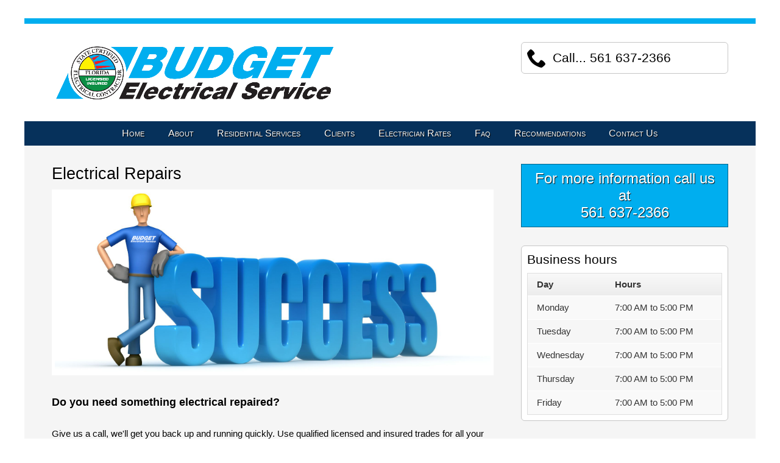

--- FILE ---
content_type: text/html; charset=UTF-8
request_url: https://budgetelectricalservice.com/electrical-repairs/
body_size: 19407
content:
<!DOCTYPE html>
<html xmlns="http://www.w3.org/1999/xhtml" lang="en-US" ><head>
	<link rel="profile" href="https://gmpg.org/xfn/11" />
	<meta http-equiv="Content-Type" content="text/html; charset=UTF-8" />
	<meta http-equiv="X-UA-Compatible" content="IE=edge" />
	<!-- Nexus Framework | https://nexusthemes.com -->	
	<!-- Nexus Meta | L:V3.nexus.en.3943.0 | v1 -->
	<meta name="generator" content="Nexus Themes | electrician | 3.0.190122.1937" />
		<script> var nxsboxL10n = { loadingAnimation: "https://budgetelectricalservice.com/wp-content/themes/electrician_3_0_190122_1937/nexusframework/stable/images/loadingnxsbox.png" }; </script>	
	<script>	
		document.documentElement.className = 'js'; 		
	</script>
	<noscript></noscript>
		<title>Electrical Repairs &#8211; Budget Electrical Service</title>
<meta name='robots' content='max-image-preview:large' />
<link rel="alternate" type="application/rss+xml" title="Budget Electrical Service &raquo; Electrical Repairs Comments Feed" href="https://budgetelectricalservice.com/electrical-repairs/feed/" />
<link rel="alternate" title="oEmbed (JSON)" type="application/json+oembed" href="https://budgetelectricalservice.com/wp-json/oembed/1.0/embed?url=https%3A%2F%2Fbudgetelectricalservice.com%2Felectrical-repairs%2F" />
<link rel="alternate" title="oEmbed (XML)" type="text/xml+oembed" href="https://budgetelectricalservice.com/wp-json/oembed/1.0/embed?url=https%3A%2F%2Fbudgetelectricalservice.com%2Felectrical-repairs%2F&#038;format=xml" />
<style id='wp-img-auto-sizes-contain-inline-css' type='text/css'>
img:is([sizes=auto i],[sizes^="auto," i]){contain-intrinsic-size:3000px 1500px}
/*# sourceURL=wp-img-auto-sizes-contain-inline-css */
</style>
<style id='wp-emoji-styles-inline-css' type='text/css'>

	img.wp-smiley, img.emoji {
		display: inline !important;
		border: none !important;
		box-shadow: none !important;
		height: 1em !important;
		width: 1em !important;
		margin: 0 0.07em !important;
		vertical-align: -0.1em !important;
		background: none !important;
		padding: 0 !important;
	}
/*# sourceURL=wp-emoji-styles-inline-css */
</style>
<style id='wp-block-library-inline-css' type='text/css'>
:root{--wp-block-synced-color:#7a00df;--wp-block-synced-color--rgb:122,0,223;--wp-bound-block-color:var(--wp-block-synced-color);--wp-editor-canvas-background:#ddd;--wp-admin-theme-color:#007cba;--wp-admin-theme-color--rgb:0,124,186;--wp-admin-theme-color-darker-10:#006ba1;--wp-admin-theme-color-darker-10--rgb:0,107,160.5;--wp-admin-theme-color-darker-20:#005a87;--wp-admin-theme-color-darker-20--rgb:0,90,135;--wp-admin-border-width-focus:2px}@media (min-resolution:192dpi){:root{--wp-admin-border-width-focus:1.5px}}.wp-element-button{cursor:pointer}:root .has-very-light-gray-background-color{background-color:#eee}:root .has-very-dark-gray-background-color{background-color:#313131}:root .has-very-light-gray-color{color:#eee}:root .has-very-dark-gray-color{color:#313131}:root .has-vivid-green-cyan-to-vivid-cyan-blue-gradient-background{background:linear-gradient(135deg,#00d084,#0693e3)}:root .has-purple-crush-gradient-background{background:linear-gradient(135deg,#34e2e4,#4721fb 50%,#ab1dfe)}:root .has-hazy-dawn-gradient-background{background:linear-gradient(135deg,#faaca8,#dad0ec)}:root .has-subdued-olive-gradient-background{background:linear-gradient(135deg,#fafae1,#67a671)}:root .has-atomic-cream-gradient-background{background:linear-gradient(135deg,#fdd79a,#004a59)}:root .has-nightshade-gradient-background{background:linear-gradient(135deg,#330968,#31cdcf)}:root .has-midnight-gradient-background{background:linear-gradient(135deg,#020381,#2874fc)}:root{--wp--preset--font-size--normal:16px;--wp--preset--font-size--huge:42px}.has-regular-font-size{font-size:1em}.has-larger-font-size{font-size:2.625em}.has-normal-font-size{font-size:var(--wp--preset--font-size--normal)}.has-huge-font-size{font-size:var(--wp--preset--font-size--huge)}.has-text-align-center{text-align:center}.has-text-align-left{text-align:left}.has-text-align-right{text-align:right}.has-fit-text{white-space:nowrap!important}#end-resizable-editor-section{display:none}.aligncenter{clear:both}.items-justified-left{justify-content:flex-start}.items-justified-center{justify-content:center}.items-justified-right{justify-content:flex-end}.items-justified-space-between{justify-content:space-between}.screen-reader-text{border:0;clip-path:inset(50%);height:1px;margin:-1px;overflow:hidden;padding:0;position:absolute;width:1px;word-wrap:normal!important}.screen-reader-text:focus{background-color:#ddd;clip-path:none;color:#444;display:block;font-size:1em;height:auto;left:5px;line-height:normal;padding:15px 23px 14px;text-decoration:none;top:5px;width:auto;z-index:100000}html :where(.has-border-color){border-style:solid}html :where([style*=border-top-color]){border-top-style:solid}html :where([style*=border-right-color]){border-right-style:solid}html :where([style*=border-bottom-color]){border-bottom-style:solid}html :where([style*=border-left-color]){border-left-style:solid}html :where([style*=border-width]){border-style:solid}html :where([style*=border-top-width]){border-top-style:solid}html :where([style*=border-right-width]){border-right-style:solid}html :where([style*=border-bottom-width]){border-bottom-style:solid}html :where([style*=border-left-width]){border-left-style:solid}html :where(img[class*=wp-image-]){height:auto;max-width:100%}:where(figure){margin:0 0 1em}html :where(.is-position-sticky){--wp-admin--admin-bar--position-offset:var(--wp-admin--admin-bar--height,0px)}@media screen and (max-width:600px){html :where(.is-position-sticky){--wp-admin--admin-bar--position-offset:0px}}

/*# sourceURL=wp-block-library-inline-css */
</style><style id='global-styles-inline-css' type='text/css'>
:root{--wp--preset--aspect-ratio--square: 1;--wp--preset--aspect-ratio--4-3: 4/3;--wp--preset--aspect-ratio--3-4: 3/4;--wp--preset--aspect-ratio--3-2: 3/2;--wp--preset--aspect-ratio--2-3: 2/3;--wp--preset--aspect-ratio--16-9: 16/9;--wp--preset--aspect-ratio--9-16: 9/16;--wp--preset--color--black: #000000;--wp--preset--color--cyan-bluish-gray: #abb8c3;--wp--preset--color--white: #ffffff;--wp--preset--color--pale-pink: #f78da7;--wp--preset--color--vivid-red: #cf2e2e;--wp--preset--color--luminous-vivid-orange: #ff6900;--wp--preset--color--luminous-vivid-amber: #fcb900;--wp--preset--color--light-green-cyan: #7bdcb5;--wp--preset--color--vivid-green-cyan: #00d084;--wp--preset--color--pale-cyan-blue: #8ed1fc;--wp--preset--color--vivid-cyan-blue: #0693e3;--wp--preset--color--vivid-purple: #9b51e0;--wp--preset--gradient--vivid-cyan-blue-to-vivid-purple: linear-gradient(135deg,rgb(6,147,227) 0%,rgb(155,81,224) 100%);--wp--preset--gradient--light-green-cyan-to-vivid-green-cyan: linear-gradient(135deg,rgb(122,220,180) 0%,rgb(0,208,130) 100%);--wp--preset--gradient--luminous-vivid-amber-to-luminous-vivid-orange: linear-gradient(135deg,rgb(252,185,0) 0%,rgb(255,105,0) 100%);--wp--preset--gradient--luminous-vivid-orange-to-vivid-red: linear-gradient(135deg,rgb(255,105,0) 0%,rgb(207,46,46) 100%);--wp--preset--gradient--very-light-gray-to-cyan-bluish-gray: linear-gradient(135deg,rgb(238,238,238) 0%,rgb(169,184,195) 100%);--wp--preset--gradient--cool-to-warm-spectrum: linear-gradient(135deg,rgb(74,234,220) 0%,rgb(151,120,209) 20%,rgb(207,42,186) 40%,rgb(238,44,130) 60%,rgb(251,105,98) 80%,rgb(254,248,76) 100%);--wp--preset--gradient--blush-light-purple: linear-gradient(135deg,rgb(255,206,236) 0%,rgb(152,150,240) 100%);--wp--preset--gradient--blush-bordeaux: linear-gradient(135deg,rgb(254,205,165) 0%,rgb(254,45,45) 50%,rgb(107,0,62) 100%);--wp--preset--gradient--luminous-dusk: linear-gradient(135deg,rgb(255,203,112) 0%,rgb(199,81,192) 50%,rgb(65,88,208) 100%);--wp--preset--gradient--pale-ocean: linear-gradient(135deg,rgb(255,245,203) 0%,rgb(182,227,212) 50%,rgb(51,167,181) 100%);--wp--preset--gradient--electric-grass: linear-gradient(135deg,rgb(202,248,128) 0%,rgb(113,206,126) 100%);--wp--preset--gradient--midnight: linear-gradient(135deg,rgb(2,3,129) 0%,rgb(40,116,252) 100%);--wp--preset--font-size--small: 13px;--wp--preset--font-size--medium: 20px;--wp--preset--font-size--large: 36px;--wp--preset--font-size--x-large: 42px;--wp--preset--spacing--20: 0.44rem;--wp--preset--spacing--30: 0.67rem;--wp--preset--spacing--40: 1rem;--wp--preset--spacing--50: 1.5rem;--wp--preset--spacing--60: 2.25rem;--wp--preset--spacing--70: 3.38rem;--wp--preset--spacing--80: 5.06rem;--wp--preset--shadow--natural: 6px 6px 9px rgba(0, 0, 0, 0.2);--wp--preset--shadow--deep: 12px 12px 50px rgba(0, 0, 0, 0.4);--wp--preset--shadow--sharp: 6px 6px 0px rgba(0, 0, 0, 0.2);--wp--preset--shadow--outlined: 6px 6px 0px -3px rgb(255, 255, 255), 6px 6px rgb(0, 0, 0);--wp--preset--shadow--crisp: 6px 6px 0px rgb(0, 0, 0);}:where(.is-layout-flex){gap: 0.5em;}:where(.is-layout-grid){gap: 0.5em;}body .is-layout-flex{display: flex;}.is-layout-flex{flex-wrap: wrap;align-items: center;}.is-layout-flex > :is(*, div){margin: 0;}body .is-layout-grid{display: grid;}.is-layout-grid > :is(*, div){margin: 0;}:where(.wp-block-columns.is-layout-flex){gap: 2em;}:where(.wp-block-columns.is-layout-grid){gap: 2em;}:where(.wp-block-post-template.is-layout-flex){gap: 1.25em;}:where(.wp-block-post-template.is-layout-grid){gap: 1.25em;}.has-black-color{color: var(--wp--preset--color--black) !important;}.has-cyan-bluish-gray-color{color: var(--wp--preset--color--cyan-bluish-gray) !important;}.has-white-color{color: var(--wp--preset--color--white) !important;}.has-pale-pink-color{color: var(--wp--preset--color--pale-pink) !important;}.has-vivid-red-color{color: var(--wp--preset--color--vivid-red) !important;}.has-luminous-vivid-orange-color{color: var(--wp--preset--color--luminous-vivid-orange) !important;}.has-luminous-vivid-amber-color{color: var(--wp--preset--color--luminous-vivid-amber) !important;}.has-light-green-cyan-color{color: var(--wp--preset--color--light-green-cyan) !important;}.has-vivid-green-cyan-color{color: var(--wp--preset--color--vivid-green-cyan) !important;}.has-pale-cyan-blue-color{color: var(--wp--preset--color--pale-cyan-blue) !important;}.has-vivid-cyan-blue-color{color: var(--wp--preset--color--vivid-cyan-blue) !important;}.has-vivid-purple-color{color: var(--wp--preset--color--vivid-purple) !important;}.has-black-background-color{background-color: var(--wp--preset--color--black) !important;}.has-cyan-bluish-gray-background-color{background-color: var(--wp--preset--color--cyan-bluish-gray) !important;}.has-white-background-color{background-color: var(--wp--preset--color--white) !important;}.has-pale-pink-background-color{background-color: var(--wp--preset--color--pale-pink) !important;}.has-vivid-red-background-color{background-color: var(--wp--preset--color--vivid-red) !important;}.has-luminous-vivid-orange-background-color{background-color: var(--wp--preset--color--luminous-vivid-orange) !important;}.has-luminous-vivid-amber-background-color{background-color: var(--wp--preset--color--luminous-vivid-amber) !important;}.has-light-green-cyan-background-color{background-color: var(--wp--preset--color--light-green-cyan) !important;}.has-vivid-green-cyan-background-color{background-color: var(--wp--preset--color--vivid-green-cyan) !important;}.has-pale-cyan-blue-background-color{background-color: var(--wp--preset--color--pale-cyan-blue) !important;}.has-vivid-cyan-blue-background-color{background-color: var(--wp--preset--color--vivid-cyan-blue) !important;}.has-vivid-purple-background-color{background-color: var(--wp--preset--color--vivid-purple) !important;}.has-black-border-color{border-color: var(--wp--preset--color--black) !important;}.has-cyan-bluish-gray-border-color{border-color: var(--wp--preset--color--cyan-bluish-gray) !important;}.has-white-border-color{border-color: var(--wp--preset--color--white) !important;}.has-pale-pink-border-color{border-color: var(--wp--preset--color--pale-pink) !important;}.has-vivid-red-border-color{border-color: var(--wp--preset--color--vivid-red) !important;}.has-luminous-vivid-orange-border-color{border-color: var(--wp--preset--color--luminous-vivid-orange) !important;}.has-luminous-vivid-amber-border-color{border-color: var(--wp--preset--color--luminous-vivid-amber) !important;}.has-light-green-cyan-border-color{border-color: var(--wp--preset--color--light-green-cyan) !important;}.has-vivid-green-cyan-border-color{border-color: var(--wp--preset--color--vivid-green-cyan) !important;}.has-pale-cyan-blue-border-color{border-color: var(--wp--preset--color--pale-cyan-blue) !important;}.has-vivid-cyan-blue-border-color{border-color: var(--wp--preset--color--vivid-cyan-blue) !important;}.has-vivid-purple-border-color{border-color: var(--wp--preset--color--vivid-purple) !important;}.has-vivid-cyan-blue-to-vivid-purple-gradient-background{background: var(--wp--preset--gradient--vivid-cyan-blue-to-vivid-purple) !important;}.has-light-green-cyan-to-vivid-green-cyan-gradient-background{background: var(--wp--preset--gradient--light-green-cyan-to-vivid-green-cyan) !important;}.has-luminous-vivid-amber-to-luminous-vivid-orange-gradient-background{background: var(--wp--preset--gradient--luminous-vivid-amber-to-luminous-vivid-orange) !important;}.has-luminous-vivid-orange-to-vivid-red-gradient-background{background: var(--wp--preset--gradient--luminous-vivid-orange-to-vivid-red) !important;}.has-very-light-gray-to-cyan-bluish-gray-gradient-background{background: var(--wp--preset--gradient--very-light-gray-to-cyan-bluish-gray) !important;}.has-cool-to-warm-spectrum-gradient-background{background: var(--wp--preset--gradient--cool-to-warm-spectrum) !important;}.has-blush-light-purple-gradient-background{background: var(--wp--preset--gradient--blush-light-purple) !important;}.has-blush-bordeaux-gradient-background{background: var(--wp--preset--gradient--blush-bordeaux) !important;}.has-luminous-dusk-gradient-background{background: var(--wp--preset--gradient--luminous-dusk) !important;}.has-pale-ocean-gradient-background{background: var(--wp--preset--gradient--pale-ocean) !important;}.has-electric-grass-gradient-background{background: var(--wp--preset--gradient--electric-grass) !important;}.has-midnight-gradient-background{background: var(--wp--preset--gradient--midnight) !important;}.has-small-font-size{font-size: var(--wp--preset--font-size--small) !important;}.has-medium-font-size{font-size: var(--wp--preset--font-size--medium) !important;}.has-large-font-size{font-size: var(--wp--preset--font-size--large) !important;}.has-x-large-font-size{font-size: var(--wp--preset--font-size--x-large) !important;}
/*# sourceURL=global-styles-inline-css */
</style>

<style id='classic-theme-styles-inline-css' type='text/css'>
/*! This file is auto-generated */
.wp-block-button__link{color:#fff;background-color:#32373c;border-radius:9999px;box-shadow:none;text-decoration:none;padding:calc(.667em + 2px) calc(1.333em + 2px);font-size:1.125em}.wp-block-file__button{background:#32373c;color:#fff;text-decoration:none}
/*# sourceURL=/wp-includes/css/classic-themes.min.css */
</style>
<link rel='stylesheet' id='wpsm_ac_pro-font-awesome-front-css' href='https://budgetelectricalservice.com/wp-content/plugins/accordion-pro/assets/css/font-awesome/css/font-awesome.min.css?ver=6.9' type='text/css' media='all' />
<link rel='stylesheet' id='wpsm_ac_pro_bootstrap-front-css' href='https://budgetelectricalservice.com/wp-content/plugins/accordion-pro/assets/css/bootstrap-front.css?ver=6.9' type='text/css' media='all' />
<link rel='stylesheet' id='wpsm_ac_pro_animate-css' href='https://budgetelectricalservice.com/wp-content/plugins/accordion-pro/assets/css/animate.css?ver=6.9' type='text/css' media='all' />
<link rel='stylesheet' id='wpsm_ac_front_font-icon-picker_all-css' href='https://budgetelectricalservice.com/wp-content/plugins/accordion-pro/assets/mul-type-icon-picker/icon-picker.css?ver=6.9' type='text/css' media='all' />
<link rel='stylesheet' id='wpsm_ac_front_font-icon-picker-glyphicon_style-css' href='https://budgetelectricalservice.com/wp-content/plugins/accordion-pro/assets/mul-type-icon-picker/picker/glyphicon.css?ver=6.9' type='text/css' media='all' />
<link rel='stylesheet' id='wpsm_ac_front_font-icon-picker-dashicons_style-css' href='https://budgetelectricalservice.com/wp-content/plugins/accordion-pro/assets/mul-type-icon-picker/picker/dashicons.css?ver=6.9' type='text/css' media='all' />
<link rel='stylesheet' id='wpsm_ac_pro_scrollbar_style-css' href='https://budgetelectricalservice.com/wp-content/plugins/accordion-pro/assets/scrollbar/jquery.mCustomScrollbar.css?ver=6.9' type='text/css' media='all' />
<link rel='stylesheet' id='bne-testimonials-css-css' href='https://budgetelectricalservice.com/wp-content/plugins/bne-testimonials-pro/assets/css/bne-testimonials.min.css?ver=2.9.19' type='text/css' media='all' />
<link rel='stylesheet' id='nxs-framework-style-css-reset-css' href='https://budgetelectricalservice.com/wp-content/themes/electrician_3_0_190122_1937/nexusframework/stable/css/css-reset.css?ver=3.0.190122.1937' type='text/css' media='all' />
<link rel='stylesheet' id='nxs-framework-style-css' href='https://budgetelectricalservice.com/wp-content/themes/electrician_3_0_190122_1937/nexusframework/stable/css/framework.css?ver=3.0.190122.1937' type='text/css' media='all' />
<link rel='stylesheet' id='nxs-framework-style-nxsv1-css' href='https://budgetelectricalservice.com/wp-content/themes/electrician_3_0_190122_1937/nexusframework/stable/css/framework-nxsv1.css?ver=3.0.190122.1937' type='text/css' media='all' />
<link rel='stylesheet' id='nxs-framework-style-responsive-css' href='https://budgetelectricalservice.com/wp-content/themes/electrician_3_0_190122_1937/nexusframework/stable/css/framework-responsive.css?ver=3.0.190122.1937' type='text/css' media='all' />
<script type="text/javascript" src="https://budgetelectricalservice.com/wp-content/themes/electrician_3_0_190122_1937/nexusframework/stable/js/jquery-1.11.1/jquery.min.js?ver=6.9" id="jquery-js"></script>
<script type="text/javascript" src="https://budgetelectricalservice.com/wp-content/plugins/accordion-pro/assets/scrollbar/jquery.mCustomScrollbar.concat.min.js?ver=6.9" id="wpsm_ac_pro_scrollbar_script-js"></script>
<script type="text/javascript" src="https://budgetelectricalservice.com/wp-content/themes/electrician_3_0_190122_1937/nexusframework/stable/js/jquery-ui-1.11.1/jquery-ui.min.js?ver=1.11.1" id="jquery-ui-js"></script>
<link rel="https://api.w.org/" href="https://budgetelectricalservice.com/wp-json/" /><link rel="alternate" title="JSON" type="application/json" href="https://budgetelectricalservice.com/wp-json/wp/v2/pages/460" /><link rel="EditURI" type="application/rsd+xml" title="RSD" href="https://budgetelectricalservice.com/xmlrpc.php?rsd" />
<meta name="generator" content="WordPress 6.9" />
<link rel="canonical" href="https://budgetelectricalservice.com/electrical-repairs/" />
<link rel='shortlink' href='https://budgetelectricalservice.com/?p=460' />
<style type="text/css">.recentcomments a{display:inline !important;padding:0 !important;margin:0 !important;}</style>	<script>
		var jQ_nxs = jQuery.noConflict(true);
		var jQuery = jQ_nxs;
		
		if (typeof $ === 'undefined') 
		{
			// only if $ was not yet set, set it!
    	var $ = jQ_nxs;
		}
	</script>
				<meta name="viewport" content="width=device-width, initial-scale=1.0, maximum-scale=12.0, minimum-scale=.25, user-scalable=yes" />
		<style id="dynamicCssCurrentConfiguration">
		body { font-family: Helvetica Neue,Helvetica,sans-serif; }.nxs-title, .nxs-logo { font-family: Oswald, sans-serif; }.entry-content h1,.entry-content h2,.entry-content h3,.entry-content h4,.entry-content h5,.entry-content h6 { font-family: Oswald, sans-serif; }.nxs-fontzen-1 { font-family: Helvetica Neue,Helvetica,sans-serif }.nxs-fontzen-2 { font-family: Oswald, sans-serif }.nxs-fontzen-3 { font-family:  }	</style>
	<style id="dynamicCssVormgevingKleuren"></style>
	<style id="dynamicCssVormgevingLettertypen"></style>
			<style id="nxs-dynamiccss-server-chunk-0"></style>
				<style id="nxs-dynamiccss-server-chunk-1"></style>
				<style id="nxs-dynamiccss-server-chunk-2"></style>
				<style id="nxs-dynamiccss-server-chunk-3"></style>
					<style id="nxs-dynamiccss-manual-chunk-0"></style>
				<style id="nxs-dynamiccss-manual-chunk-1"></style>
				<style id="nxs-dynamiccss-manual-chunk-2"></style>
				<style id="nxs-dynamiccss-manual-chunk-3"></style>
				
		<script>
		// background page decorator
		jQuery(window).load
		(
			function()
			{
							}
		);
	</script>
	</head>

<body class="wp-singular page-template-default page page-id-460 wp-theme-electrician_3_0_190122_1937 fl-builder-2-8-3-2" >
				<div id="nxs_ajax_nxsbox" style="display:none">
	<div class="nxs-popup-dyncontentcontainer nxs-do-selectable nxs-shadow1"></div>
</div>
<script data-cfasync="false" type="text/javascript">
		// returns the css to be used as a template for the theme, plus plugins using extensions
	function nxs_js_get_customcsstemplate(csslookup)
	{
		var u = "";
				return u;
	}
	
	function nxs_js_getruntimecsslookup()
	{
		var result = 
		{
						'nxs-trailer': 'unused'	// no trailing comma!
		}
		return result;
	}
	
	// returns the alpha colors available for this theme
	function nxs_js_getcoloralphas()
	{
		return [1,0.8,0.7,0.6,0.5,0.2,0.1,0];	}
	
		function nxs_js_getcolorsinpalette()
	{
		return ['base','c1','c2','c3'];	}
	
		function nxs_js_getcolorschemeaccordingtoserverside()
	{
				var colorschemelookup = 
		{
									'color_base1_m':'#C6C6C6',
												'color_base2_m':'#333333',
												'color_c11_m':'#C6C6C6',
												'color_c12_m':'#06315B',
												'color_c21_m':'#C6C6C6',
												'color_c22_m':'#00AEEF',
												'color_c31_m':'#C6C6C6',
												'color_c32_m':'#F5F5F5',
									'nxs-trailer': 'unused'	// no trailing comma!
		};
		
		return colorschemelookup;
	}

		function nxs_js_get_manualcsstemplate()
	{
					return ".nxsiefixignored {} ";
				}
	
	// see #2389724
	function nxs_js_geturlencodedjsonencodedquery_vars() { return "%7B%22page%22%3A0%2C%22pagename%22%3A%22electrical-repairs%22%2C%22error%22%3A%22%22%2C%22m%22%3A%22%22%2C%22p%22%3A0%2C%22post_parent%22%3A%22%22%2C%22subpost%22%3A%22%22%2C%22subpost_id%22%3A%22%22%2C%22attachment%22%3A%22%22%2C%22attachment_id%22%3A0%2C%22name%22%3A%22electrical-repairs%22%2C%22page_id%22%3A0%2C%22second%22%3A%22%22%2C%22minute%22%3A%22%22%2C%22hour%22%3A%22%22%2C%22day%22%3A0%2C%22monthnum%22%3A0%2C%22year%22%3A0%2C%22w%22%3A0%2C%22category_name%22%3A%22%22%2C%22tag%22%3A%22%22%2C%22cat%22%3A%22%22%2C%22tag_id%22%3A%22%22%2C%22author%22%3A%22%22%2C%22author_name%22%3A%22%22%2C%22feed%22%3A%22%22%2C%22tb%22%3A%22%22%2C%22paged%22%3A0%2C%22meta_key%22%3A%22%22%2C%22meta_value%22%3A%22%22%2C%22preview%22%3A%22%22%2C%22s%22%3A%22%22%2C%22sentence%22%3A%22%22%2C%22title%22%3A%22%22%2C%22fields%22%3A%22all%22%2C%22menu_order%22%3A%22%22%2C%22embed%22%3A%22%22%2C%22category__in%22%3A%5B%5D%2C%22category__not_in%22%3A%5B%5D%2C%22category__and%22%3A%5B%5D%2C%22post__in%22%3A%5B%5D%2C%22post__not_in%22%3A%5B%5D%2C%22post_name__in%22%3A%5B%5D%2C%22tag__in%22%3A%5B%5D%2C%22tag__not_in%22%3A%5B%5D%2C%22tag__and%22%3A%5B%5D%2C%22tag_slug__in%22%3A%5B%5D%2C%22tag_slug__and%22%3A%5B%5D%2C%22post_parent__in%22%3A%5B%5D%2C%22post_parent__not_in%22%3A%5B%5D%2C%22author__in%22%3A%5B%5D%2C%22author__not_in%22%3A%5B%5D%2C%22search_columns%22%3A%5B%5D%2C%22ignore_sticky_posts%22%3Afalse%2C%22suppress_filters%22%3Afalse%2C%22cache_results%22%3Atrue%2C%22update_post_term_cache%22%3Atrue%2C%22update_menu_item_cache%22%3Afalse%2C%22lazy_load_term_meta%22%3Atrue%2C%22update_post_meta_cache%22%3Atrue%2C%22post_type%22%3A%22%22%2C%22posts_per_page%22%3A10%2C%22nopaging%22%3Afalse%2C%22comments_per_page%22%3A%2250%22%2C%22no_found_rows%22%3Afalse%2C%22order%22%3A%22DESC%22%7D"; }
	function nxs_js_isinfrontend() { return 1; }
	function nxs_js_isuserloggedin() { return false; } 
	function nxs_js_getlocale() { return "en_US"; }
	function nxs_js_enableguieffects() { return true; }
	function nxs_js_getcontainerpostid() { return 460; }
	function nxs_js_getclipboardhandler() { return "clipboard"; }
	function nxs_js_getcontainerpagetemplate() { return "webpage"; }
		function nxs_js_get_adminurladminajax() 
	{ 
		return "https://budgetelectricalservice.com/index.php?nxs-webmethod-queryparameter=true&uricurrentpage=%2Felectrical-repairs%2F";
	}
	
	// returns the set of possible values that could possibly be assigned to the specified styletype
	function nxs_js_getstyletypevalues(styletype)
	{
		var result;
		if (false) 
		{
			// nothing to do here :)
		}
					else if (styletype == 'button_scale')
			{
				result = [0.8,1,1.2,1.4,1.5,1.6,1.8,2,2.2,2.5,2.6,3];
			}
						else if (styletype == 'icon_scale')
			{
				result = [0.5,1,1.5,2,2.5,3];
			}
						else if (styletype == 'title_heading')
			{
				result = ['H1','H2','H3','H4','H5','H6'];
			}
						else if (styletype == 'image_halignment')
			{
				result = ['left','right'];
			}
						else if (styletype == 'button_halignment')
			{
				result = ['left','center','right'];
			}
						else if (styletype == 'title_halignment')
			{
				result = ['left','center','right'];
			}
						else if (styletype == 'text_halignment')
			{
				result = ['left','center','right'];
			}
						else if (styletype == 'popup_trigger')
			{
				result = ['Show instantly','Show on exit intent','Show after 5 seconds delay','Show after 20 seconds delay'];
			}
						else if (styletype == 'repeatpopup_scope')
			{
				result = ['1x per request','1x per session','1x per cookie'];
			}
						else if (styletype == 'border_width')
			{
				result = [0,1,2,3,4,5,6,8,10];
			}
						else if (styletype == 'maxheight')
			{
				result = [0.3,0.4,0.5,0.6,0.7,0.8,0.9,1,1.2,1.4,1.6,1.8,2,3];
			}
						else if (styletype == 'maxwidth')
			{
				result = [10,20,30,40,50,60,70,80,90,100];
			}
						else if (styletype == 'fontsize')
			{
				result = [0.8,1,1.2,1.4,1.6,1.8,2,2.2,2.4,2.6,2.8,3,4,5,6];
			}
						else if (styletype == 'halign')
			{
				result = ['left','center','right'];
			}
						else if (styletype == 'orientation')
			{
				result = ['horizontal','vertical'];
			}
						else if (styletype == 'valign')
			{
				result = ['top','center','bottom'];
			}
						else if (styletype == 'image_size')
			{
				result = [0.75,1.0,1.5,2.0];
			}
						else if (styletype == 'backgroundimage_repeat')
			{
				result = ['none','repeat horizontal','repeat vertical','repeat both horizontal and vertical'];
			}
						else if (styletype == 'backgroundimage_size')
			{
				result = ['as-is','cover','contain'];
			}
						else if (styletype == 'backgroundimage_position')
			{
				result = ['left top','center top','right top','left center','center center','right center','left bottom','center bottom','right bottom'];
			}
						else if (styletype == 'docking_position')
			{
				result = ['left top','center top','right top','left center','center center','right center','left bottom','center bottom','right bottom'];
			}
						else if (styletype == 'valid_dates')
			{
				result = ['any','past only','today and the future','tomorrow and the future'];
			}
						else if (styletype == 'fixedheader_display')
			{
				result = ['default','inline','float'];
			}
						else if (styletype == 'shadow')
			{
				result = ['default','none'];
			}
						else if (styletype == 'responsive_display')
			{
				result = ['Default','Never','480','720','960','1200','1440'];
			}
						else if (styletype == 'inpagesectionmenu_style')
			{
				result = ['blocks','blocks with icons','circles','circles with line'];
			}
						else if (styletype == 'inpagesectionmenu_items')
			{
				result = ['all sections','previous and next','previous, active section and next','previous, all sections and next'];
			}
						else if (styletype == 'inpagesectionmenu_showtitle')
			{
				result = ['Show title as tooltip on change','Show title as tooltip on hover','Always show title'];
			}
						else if (styletype == 'margin')
			{
				result = [0,0.1,0.2,0.3,0.5,0.7,1,1.5,2,2.5,3,3.5];
			}
						else if (styletype == 'padding')
			{
				result = [0,0.1,0.2,0.3,0.5,1,1.5,2,2.5,3,3.5];
			}
						else if (styletype == 'border_radius')
			{
				result = [0,1,2,3,4,5,10,15];
			}
						else if (styletype == 'minheight')
			{
				result = [40,80,120,160,200,240,280,320,360,400,440,480];
			}
						else if (styletype == 'distance')
			{
				result = [0,0.1,0.2,0.3,0.5,0.7,1,1.5];
			}
						else if (styletype == 'offset')
			{
				result = [40,80,120,160,200,240,280,320,360,400,440,480];
			}
						else if (styletype == 'items_scale')
			{
				result = [0.8,1,1.2,1.4,1.5,1.6,1.8,2];
			}
						else if (styletype == 'file_extensions')
			{
				result = ['any','PDF','images (jpg, png, gif, bmp)','videos (avi, mov, mp4, mpg, wmv)','Text (doc, docx, rtf, log, pages, txt, xls, xlsx, xlr)','Data and presentations (csv, key, pps, ppt, pptx, xml)','Audio (m4a, mp3, wav, wma)'];
			}
						else if (styletype == 'file_size')
			{
				result = ['any','250 kb','500 kb','1 mb','2 mb'];
			}
						else if (styletype == 'width_percentage')
			{
				result = ['100%','90%','80%','70%','60%','50%','40%','30%','20%','10%'];
			}
						else if (styletype == 'repeat')
			{
				result = [1,2,3,4,5,6,8,10,12,15,20];
			}
						else if (styletype == 'flip')
			{
				result = ['none','horizontal','vertical','horizontal & vertical'];
			}
						else if (styletype == 'link_relation')
			{
				result = ['Default','Follow','No follow'];
			}
					else
		{
			nxs_js_alert('Unsupported currentstyletype;' + styletype);
		}
		return result;
	}
	
	function nxs_js_inwpbackend() { return false; }
	function nxs_js_getmaxservercsschunks() { return 4; }
	function nxs_js_geturlcurrentpage() { return "https://budgetelectricalservice.com/electrical-repairs/"; }
	function nxs_js_gettemplateurl() { return "https://budgetelectricalservice.com/wp-content/themes/electrician_3_0_190122_1937"; }
	function nxs_js_getthemeversion() { return "3.0.190122.1937"; }
	function nxs_js_getframeworkurl() { return "https://budgetelectricalservice.com/wp-content/themes/electrician_3_0_190122_1937/nexusframework/stable"; }
	function nxs_js_userhasadminpermissions() { return false; }
	
	// TODO: use webservice to retrieve the values (+caching); lazy load!
	function nxs_js_gettrans(msg)
	{
		if (msg == "Loading information") { return "Transferring data"; }
		if (msg == "Are you sure you want to delete this row?") { return "Are you sure you want to delete this row?"; }
		if (msg == "Are you sure you want to close this window?") { return "Are you sure you want to close this window?"; }
		if (msg == "Are you sure you want to delete this page?") { return "Are you sure you want to delete this page?"; }
		if (msg == "Are you sure you want to delete this menu item?") { return "Are you sure you want to delete this menu item (plus child items if present)?"; }
		if (msg == "Editor is now disabled") { return "Editor is now disabled"; }
		if (msg == "Click to reactivate editor") { return "Click here to re-activate the editor"; }
		if (msg == "Editor is now active again") { return "Re-activated editor"; }
		if (msg == "Click to deactivate editor") { return "Click here to de-activate the editor"; }
		if (msg == "Loading page") { return "Loading page"; }
		if (msg == "Tip to move widget") { return "Want to move this widget? Drag the quot;move&quot;icon of this widget to the appropriate place (the possible drop points will be highlighted)."; }
		if (msg == "Ignore unsaved popup data?") { return "There is unsaved data that will be lost if you continue. Are you sure you want to close the popup?"; }
		if (msg == "Ignore unsaved changes?") { return "Ignore unsaved changes?"; }
		if (msg == "Are you sure you want to remove this widget?") { return "Are you sure you want to remove this widget?"; }
		if (msg == "Drop here") { return "Drop here"; }
		if (msg == "Error transferring data. Please try again later") { return "Error transferring data. Please try again later."; }
		if (msg == "Enter a valid email address (yourname@example.org)") { return "Enter a valid email address"; }
		if (msg == "First accept the conditions") { return "First accept the conditions"; }
		if (msg == "One moment") { return "One moment"; }
		if (msg == "Drag the column layout on one of the highlighted sections") { return "Drag the column layout on one of the highlighted sections"; }
		if (msg == "Drag the widget on one of the highlighted sections") { return "Drag the widget on one of the highlighted sections"; }
		if (msg == "Widget was not moved") { return "Widget was not moved"; }
		if (msg == "Please enter your name") { return "Please enter your name"; }
		if (msg == "Please enter your email address") { return "Please enter your email address"; }
		if (msg == "Please enter your phone number") { return "Please enter your phone number"; }
		if (msg == "Please enter your message") { return "Please enter your message"; }
		if (msg == "Refetched SEO") { return "Refetched SEO"; }
		if (msg == "Refetching SEO") { return "Refetching SEO"; }
		if (msg == "Widgets swapped") { return "Widgets swapped"; }
		if (msg == "Widget is now empty") { return "Widget is now empty"; }		
		if (msg == "menu is now disabled") { return "Menu is now disabled"; }
		if (msg == "Click to reactivate menu") { return "Click here to open the menu"; }
		if (msg == "menu is now active again") { return "Menu is now active again"; }
		if (msg == "Click to deactivate menu") { return "Click to close the menu"; }
		if (msg == "Loading script") { return "One moment ..."; }
		if (msg == "Invalid pagenumber") { return "Invalid pagenumber"; }
		
		return msg;
	}
</script>

	<script data-cfasync="false" type='text/javascript'> var nxsboxL10n = { loadingAnimation: "https://budgetelectricalservice.com/wp-content/themes/electrician_3_0_190122_1937/nexusframework/stable/images/loadingnxsbox.png" }; </script>	
	<script data-cfasync="false" type="text/javascript" src="https://budgetelectricalservice.com/wp-content/themes/electrician_3_0_190122_1937/nexusframework/stable/nexuscore/includes/nxs-script.js?v=3.0.190122.1937"></script>
<script data-cfasync="false" type="text/javascript" src="https://budgetelectricalservice.com/wp-content/themes/electrician_3_0_190122_1937/nexusframework/stable/nexuscore/includes/nxs-script-deferred.js?v=3.0.190122.1937" defer></script>
<script data-cfasync="false" type="text/javascript" src="https://budgetelectricalservice.com/wp-content/themes/electrician_3_0_190122_1937/nexusframework/stable/nexuscore/includes/nxs-script-admin-deferred.js?v=3.0.190122.1937" defer></script>
	<script data-cfasync="false" type="text/javascript" src="https://www.google.com/jsapi"></script>
	<script data-cfasync="false" type="text/javascript">
		google.load('webfont','1');
	</script>
				<!-- fee -->
		<script>
			WebFont.load
			(
				{
					google: 
					{ 
						
		      	families: 
		      	[
		      		'Oswald:400,300',''		      		
		      	] 
		      }
				}
			); 
		</script>
		<script data-cfasync="false" type='text/javascript'>
	// instant colorshake
	nxs_js_colorshake();
	
	// reshake when the window is loaded; custom css tab and color pickers could apply
	// the colorshake is not executed second time, if the user was not logged on
	jQ_nxs(window).load
	(
		function()
		{
			nxs_js_colorshake();
			nxs_js_refreshtopmenufillerheight();
		}
	);
</script>		
	 <div id="nxs-container" class="nxs-containsimmediatehovermenu nxs-no-click-propagation  ">
			<div id="nxs-header" class="nxs-containshovermenu1 nxs-sitewide-element ">
			<div id="nxs-header-container" class="nxs-sitewide-container nxs-header-container nxs-containshovermenu1 nxs-colorzen nxs-colorzen-c22  nxs-margin-top-1-0  nxs-padding-top-0-3  nxs-widgets-editable nxs-elements-container nxs-post-537 ">
										<div class="nxs-header-topfiller"></div>
						<div class='nxs-postrows'><div class='nxs-row nxs-not-unistyled nxs-colorzen nxs-colorzen-base1  nxs-padding-top-1-0   nxs-rowtemplate-twothirdonethird  ' id='nxs-pagerow-prid1345930116' ><div class='nxs-row-container nxs-containsimmediatehovermenu nxs-row1'><ul class='nxs-placeholder-list'><li class='nxs-placeholder nxs-containshovermenu1 nxs-runtime-autocellsize nxs-two-third nxs-unistyle-main nxs-unistyled nxs-not-unicontented nxs-widgettype-logo ' ><div class='ABC nxs-height100 '><div class="XYZ "><div class='nxs-placeholder-content-wrap nxs-crop '><div id='nxs-widget-l1073946426' class='nxs-widget nxs-widget-l1073946426  nxs-logo '>	
		<div class="  " style=" min-height: 0px;">
			
			<div class="wrapper nxs-applylinkvarcolor  "><a class=" " style=" " target="_self"  href="https://budgetelectricalservice.com/"><div class='logo-image'><div class="nxs-relative"><div class="nxs-image-wrapper  nxs-size-contain nxs-ratio-original nxs-icon-left "><div style="right: 0; left: 0; top: 0; bottom: 0; border-style: solid;" class="nxs-overflow "><img  style="" class="nxs-maxheight-1-0  " src="https://budgetelectricalservice.com/wp-content/uploads/2018/06/budget-logo.png?quality=100.3019012219370" alt="main logo" /></div></div></div></div></a>
				<div class="nxs-clear"></div>
				
			</div> <!-- END wrapper -->
			
		</div>
		</div></div></div></div></li><li class='nxs-placeholder nxs-containshovermenu1 nxs-runtime-autocellsize nxs-one-third nxs-text-fontsize-0-8  nxs-unistyle-textcalltoactionsecondary nxs-unistyled nxs-not-unicontented nxs-widgettype-text ' ><div class='ABC  nxs-colorzen nxs-colorzen-base1  nxs-border-radius-2-0  nxs-border-width-1-0  '><div class="XYZ nxs-padding-0-3  nxs-valign-middle "><div class='nxs-placeholder-content-wrap nxs-crop '><div id='nxs-widget-r1073946426' class='nxs-widget nxs-widget-r1073946426  nxs-text '>
			<div class="top-wrapper nxs-border-width-1-0  ">
				<div class="nxs-table" style=""><span class="nxs-icon-phone nxs-icon-scale-1-0 "></span><span class='nxs-applylinkvarcolor'><a href="tel://561637-2366" target="_blank" ><h4   class="nxs-title nxs-align-left   nxs-heightiq nxs-heightiq-p1-title " style="">Call...  561 637-2366</h4></a></span>
				</div>
			</div><div class="nxs-clear"></div></div></div></div></div></li></ul><div class='nxs-clear'></div></div> <!-- nxs-row-container --></div><div class='nxs-row nxs-not-unistyled nxs-colorzen nxs-colorzen-c12   nxs-rowtemplate-one  ' id='nxs-pagerow-prid1253562783' ><div class='nxs-row-container nxs-containsimmediatehovermenu nxs-row1'><ul class='nxs-placeholder-list'><li class='nxs-placeholder nxs-containshovermenu1 nxs-runtime-autocellsize nxs-one-whole nxs-margin-bottom-0-0  nxs-unistyle-main nxs-unistyled nxs-not-unicontented nxs-widgettype-wpmenu ' ><div class='ABC nxs-height100 nxs-colorzen nxs-colorzen-c12  nxs-linkcolorvar nxs-linkcolorvar-c12-m  '><div class="XYZ "><div class='nxs-placeholder-content-wrap nxs-crop '><div id='nxs-widget-l1295372736' class='nxs-widget nxs-widget-l1295372736  nxs-wpmenu '>
			<div class="center">		
				<div class="nxs-menu nxs-native-menu display720" >
					<div class="menu-nxs-menu-generic-container"><ul data-id="menu-nxs-menu-generic" class="menu nxs-menu"><li data-id="menu-item-561" class="menu-item menu-item-type-post_type menu-item-object-page menu-item-home menu-item-561"><a href="https://budgetelectricalservice.com/">Home</a></li>
<li data-id="menu-item-562" class="menu-item menu-item-type-post_type menu-item-object-page menu-item-562"><a href="https://budgetelectricalservice.com/about-us/">About</a></li>
<li data-id="menu-item-535" class="menu-item menu-item-type-custom menu-item-object-custom current-menu-ancestor current-menu-parent menu-item-has-children menu-item-535"><a href="#">Residential Services</a>
<ul class="sub-menu">
	<li data-id="menu-item-563" class="menu-item menu-item-type-post_type menu-item-object-page menu-item-563"><a href="https://budgetelectricalservice.com/no-power/">No Power</a></li>
	<li data-id="menu-item-564" class="menu-item menu-item-type-post_type menu-item-object-page menu-item-564"><a href="https://budgetelectricalservice.com/flickering-lights/">Flickering Lights</a></li>
	<li data-id="menu-item-565" class="menu-item menu-item-type-post_type menu-item-object-page menu-item-565"><a href="https://budgetelectricalservice.com/circuit-breaker-wont-reset/">Circuit Breaker Won’t Reset</a></li>
	<li data-id="menu-item-566" class="menu-item menu-item-type-post_type menu-item-object-page menu-item-566"><a href="https://budgetelectricalservice.com/burning-electrical-smell/">Burning Electrical Smell</a></li>
	<li data-id="menu-item-567" class="menu-item menu-item-type-post_type menu-item-object-page menu-item-567"><a href="https://budgetelectricalservice.com/electrical-troubleshooting/">Electrical Troubleshooting</a></li>
	<li data-id="menu-item-568" class="menu-item menu-item-type-post_type menu-item-object-page menu-item-568"><a href="https://budgetelectricalservice.com/electrical-installations/">Electrical Installations</a></li>
	<li data-id="menu-item-569" class="menu-item menu-item-type-post_type menu-item-object-page current-menu-item page_item page-item-460 current_page_item menu-item-569"><a href="https://budgetelectricalservice.com/electrical-repairs/" aria-current="page">Electrical Repairs</a></li>
	<li data-id="menu-item-570" class="menu-item menu-item-type-post_type menu-item-object-page menu-item-570"><a href="https://budgetelectricalservice.com/electrical-panel-check-up/">Electrical Panel Check Up</a></li>
</ul>
</li>
<li data-id="menu-item-536" class="menu-item menu-item-type-custom menu-item-object-custom menu-item-has-children menu-item-536"><a href="#">Clients</a>
<ul class="sub-menu">
	<li data-id="menu-item-571" class="menu-item menu-item-type-post_type menu-item-object-page menu-item-571"><a href="https://budgetelectricalservice.com/homeowners/">Homeowners</a></li>
	<li data-id="menu-item-572" class="menu-item menu-item-type-post_type menu-item-object-page menu-item-572"><a href="https://budgetelectricalservice.com/real-estate-agents/">Real Estate Agents</a></li>
	<li data-id="menu-item-573" class="menu-item menu-item-type-post_type menu-item-object-page menu-item-573"><a href="https://budgetelectricalservice.com/owner-renter/">Owner/Renter</a></li>
	<li data-id="menu-item-574" class="menu-item menu-item-type-post_type menu-item-object-page menu-item-574"><a href="https://budgetelectricalservice.com/diy-handyman/">DIY/Handyman</a></li>
</ul>
</li>
<li data-id="menu-item-575" class="menu-item menu-item-type-post_type menu-item-object-page menu-item-575"><a href="https://budgetelectricalservice.com/rates/">Electrician Rates</a></li>
<li data-id="menu-item-576" class="menu-item menu-item-type-post_type menu-item-object-page menu-item-576"><a href="https://budgetelectricalservice.com/faq-2/">Faq</a></li>
<li data-id="menu-item-835" class="menu-item menu-item-type-post_type menu-item-object-page menu-item-835"><a href="https://budgetelectricalservice.com/recommendations/">Recommendations</a></li>
<li data-id="menu-item-1342" class="menu-item menu-item-type-post_type menu-item-object-page menu-item-1342"><a href="https://budgetelectricalservice.com/contact/">Contact Us</a></li>
</ul></div>
				</div>
			</div>
			<div style="display:none" class="nxs-menu-minified nxs-applylinkvarcolor responsive-display720">			
				<a href="#" id="a_nav_expander_l1295372736" class="nxs_js_menu_mini_expand-l1295372736" >
					<div style="text-align: center">
						<span id="icon_nav_l1295372736" class="nxs-icon-menucontainer"></span>
						<span>Navigation</span>
					</div>
				</a>
          <div id="a_nav_collapser_l1295372736" class="nxs-menu-mini-nav-expander-l1295372736" style="display: none;">

					<div class="nxs-native-menu responsive" >
						<div class="menu-nxs-menu-generic-container"><ul data-id="menu-nxs-menu-generic" class="menu nxs-menu"><li data-id="menu-item-561" class="menu-item menu-item-type-post_type menu-item-object-page menu-item-home menu-item-561"><a href="https://budgetelectricalservice.com/">Home</a></li>
<li data-id="menu-item-562" class="menu-item menu-item-type-post_type menu-item-object-page menu-item-562"><a href="https://budgetelectricalservice.com/about-us/">About</a></li>
<li data-id="menu-item-535" class="menu-item menu-item-type-custom menu-item-object-custom current-menu-ancestor current-menu-parent menu-item-has-children menu-item-535"><a href="#">Residential Services</a>
<ul class="sub-menu">
	<li data-id="menu-item-563" class="menu-item menu-item-type-post_type menu-item-object-page menu-item-563"><a href="https://budgetelectricalservice.com/no-power/">No Power</a></li>
	<li data-id="menu-item-564" class="menu-item menu-item-type-post_type menu-item-object-page menu-item-564"><a href="https://budgetelectricalservice.com/flickering-lights/">Flickering Lights</a></li>
	<li data-id="menu-item-565" class="menu-item menu-item-type-post_type menu-item-object-page menu-item-565"><a href="https://budgetelectricalservice.com/circuit-breaker-wont-reset/">Circuit Breaker Won’t Reset</a></li>
	<li data-id="menu-item-566" class="menu-item menu-item-type-post_type menu-item-object-page menu-item-566"><a href="https://budgetelectricalservice.com/burning-electrical-smell/">Burning Electrical Smell</a></li>
	<li data-id="menu-item-567" class="menu-item menu-item-type-post_type menu-item-object-page menu-item-567"><a href="https://budgetelectricalservice.com/electrical-troubleshooting/">Electrical Troubleshooting</a></li>
	<li data-id="menu-item-568" class="menu-item menu-item-type-post_type menu-item-object-page menu-item-568"><a href="https://budgetelectricalservice.com/electrical-installations/">Electrical Installations</a></li>
	<li data-id="menu-item-569" class="menu-item menu-item-type-post_type menu-item-object-page current-menu-item page_item page-item-460 current_page_item menu-item-569"><a href="https://budgetelectricalservice.com/electrical-repairs/" aria-current="page">Electrical Repairs</a></li>
	<li data-id="menu-item-570" class="menu-item menu-item-type-post_type menu-item-object-page menu-item-570"><a href="https://budgetelectricalservice.com/electrical-panel-check-up/">Electrical Panel Check Up</a></li>
</ul>
</li>
<li data-id="menu-item-536" class="menu-item menu-item-type-custom menu-item-object-custom menu-item-has-children menu-item-536"><a href="#">Clients</a>
<ul class="sub-menu">
	<li data-id="menu-item-571" class="menu-item menu-item-type-post_type menu-item-object-page menu-item-571"><a href="https://budgetelectricalservice.com/homeowners/">Homeowners</a></li>
	<li data-id="menu-item-572" class="menu-item menu-item-type-post_type menu-item-object-page menu-item-572"><a href="https://budgetelectricalservice.com/real-estate-agents/">Real Estate Agents</a></li>
	<li data-id="menu-item-573" class="menu-item menu-item-type-post_type menu-item-object-page menu-item-573"><a href="https://budgetelectricalservice.com/owner-renter/">Owner/Renter</a></li>
	<li data-id="menu-item-574" class="menu-item menu-item-type-post_type menu-item-object-page menu-item-574"><a href="https://budgetelectricalservice.com/diy-handyman/">DIY/Handyman</a></li>
</ul>
</li>
<li data-id="menu-item-575" class="menu-item menu-item-type-post_type menu-item-object-page menu-item-575"><a href="https://budgetelectricalservice.com/rates/">Electrician Rates</a></li>
<li data-id="menu-item-576" class="menu-item menu-item-type-post_type menu-item-object-page menu-item-576"><a href="https://budgetelectricalservice.com/faq-2/">Faq</a></li>
<li data-id="menu-item-835" class="menu-item menu-item-type-post_type menu-item-object-page menu-item-835"><a href="https://budgetelectricalservice.com/recommendations/">Recommendations</a></li>
<li data-id="menu-item-1342" class="menu-item menu-item-type-post_type menu-item-object-page menu-item-1342"><a href="https://budgetelectricalservice.com/contact/">Contact Us</a></li>
</ul></div>
					</div>
				</div> <!-- END nxs-menu-mini-nav-expander -->				<script>
						// wpmenu
            jQ_nxs('a.nxs_js_menu_mini_expand-l1295372736').off('click.menu_mini_expand');
            jQ_nxs('a.nxs_js_menu_mini_expand-l1295372736').on('click.menu_mini_expand', function()
            {
            	nxs_js_log('wpmenu mini expand click');
              nxs_js_menu_mini_expand(this, 'l1295372736');
             	nxs_gui_set_runtime_dimensions_enqueuerequest('nxs-menu-toggled');

              var self = this;

              jQ_nxs(document).off('nxs_event_resizeend.menu_mini_expand');
              jQ_nxs(document).on('nxs_event_resizeend.menu_mini_expand', function(){
                  nxs_js_change_menu_mini_expand_height(self, 'l1295372736');
                 	nxs_gui_set_runtime_dimensions_enqueuerequest('nxs-menu-toggled');
                  
                  return false;
              });
              return false;
            });
        </script>
					
			</div> <!-- END nxs-menu-minified -->
			
			<div class="nxs-clear"></div>
			
	<script>
		// Enabling default menu styling
		jQ_nxs( "#nxs-widget-l1295372736 .nxs-menu ul.menu" ).addClass( "nxs-menu" );
		
		// Enabling menu item height and font variant
		jQ_nxs( "#nxs-widget-l1295372736 ul.menu li" ).addClass( "height08 nxs-small-caps" );
		
		// Enabling menu item colorization
		jQ_nxs( "#nxs-widget-l1295372736 .nxs-native-menu ul.menu" ).addClass( "nxs-applymenucolors item-fontsize" );
		
		// Enabling default menu item colorization
		jQ_nxs( "#nxs-widget-l1295372736 .nxs-native-menu ul.menu li" ).addClass( "nxs-inactive" );

		// Enabling active menu item colorization	
		jQ_nxs( "#nxs-widget-l1295372736 .nxs-native-menu ul.menu li.current-menu-item" ).addClass( "nxs-active" );
		
		// Enabling sub menu item colorization
		jQ_nxs( "#nxs-widget-l1295372736 .nxs-native-menu ul.sub-menu" ).addClass( "nxs-sub-menu" );
		
		// Injecting classes
		jQ_nxs( "#nxs-widget-l1295372736 .nxs-native-menu ul.menu" ).addClass( "nxs-colorzen nxs-colorzen-menuitem-c12 nxs-colorzen nxs-colorzen-menuitem-hover-c12 nxs-colorzen nxs-colorzen-menuitem-active-c12-ml " );
		
		jQ_nxs( "#nxs-widget-l1295372736 .nxs-native-menu ul.nxs-sub-menu" ).addClass( "nxs-colorzen nxs-colorzen-menuitem-sub-c12-ml nxs-colorzen nxs-colorzen-menuitem-sub-active-c12-ml nxs-colorzen nxs-colorzen-menuitem-sub-hover-c12 item-fontsize09" );
	</script></div></div></div></div></li></ul><div class='nxs-clear'></div></div> <!-- nxs-row-container --></div></div>	    </div>
	    <div class="nxs-clear"></div>
	  </div> <!-- end #nxs-header -->
	  		<div id="nxs-content" class="nxs-sitewide-element nxs-colorzen nxs-colorzen-c32  nxs-padding-top-1-0   ">
						<div id="nxs-content-container" class="nxs-containsimmediatehovermenu has-sidebar">
				<div class='nxs-main'><div class='nxs-subheader-container nxs-widgets-editable nxs-elements-container nxs-post-540  '><div class='nxs-postrows'></div>					</div>
					<!-- FRACTIONMARKER.start -->						<div class='nxs-article-container nxs-widgets-editable nxs-elements-container nxs-post-460 '>
							<div class='nxs-postrows'><div class='nxs-row nxs-not-unistyled  nxs-rowtemplate-one  ' id='nxs-pagerow-prid1043561941' ><div class='nxs-row-container nxs-containsimmediatehovermenu nxs-row1'><ul class='nxs-placeholder-list'><li class='nxs-placeholder nxs-containshovermenu1 nxs-runtime-autocellsize nxs-one-whole nxs-unistyle-main nxs-unistyled nxs-not-unicontented nxs-widgettype-image ' ><div class='ABC nxs-height100 '><div class="XYZ "><div class='nxs-placeholder-content-wrap nxs-crop '><div id='nxs-widget-l1118947500' class='nxs-widget nxs-widget-l1118947500  nxs-image '><div class="nxs-applylinkvarcolor nxs-logo"><h2   class="nxs-title nxs-align-left   nxs-heightiq nxs-heightiq-p1-title " style="">Electrical Repairs</h2><div class="nxs-clear nxs-filler"></div>
			<div class="nxs-relative nxs-overflow  " style="max-width: ; ">
				<div style="right: 0; left: 0; top: 0; bottom: 0; border-style: solid; " class="nxs-border-width-5-0  nxs-overflow"><img src="https://budgetelectricalservice.com/wp-content/uploads/2018/08/Success-wName-817181-LEON.png?quality=100.3019012219370" class="v2 nxs-stretch  " style="display: block; align-self:center; " alt=""></div>
			</div></div></div></div></div></div></li></ul><div class='nxs-clear'></div></div> <!-- nxs-row-container --></div><div class='nxs-row nxs-not-unistyled  nxs-rowtemplate-one  ' id='nxs-pagerow-prid1342000657' ><div class='nxs-row-container nxs-containsimmediatehovermenu nxs-row1'><ul class='nxs-placeholder-list'><li class='nxs-placeholder nxs-containshovermenu1 nxs-runtime-autocellsize nxs-one-whole nxs-unistyle-textliftnote nxs-unistyled nxs-not-unicontented nxs-widgettype-text ' ><div class='ABC  '><div class="XYZ nxs-valign-middle "><div class='nxs-placeholder-content-wrap nxs-crop '><div id='nxs-widget-l1265175964' class='nxs-widget nxs-widget-l1265175964  nxs-text '><div class="nxs-default-p nxs-applylinkvarcolor nxs-padding-bottom0 nxs-align-left  " style=""><p>
<strong><span style="font-size: 18px;">Do you need something electrical repaired?</span></strong>
</p>
<p>
Give us a call, we'll get you back up and running quickly. Use qualified licensed and insured trades for all your work or projects. An experienced electrician will be aware of code requirements, proper installation techniques and the necessary parts to use to repair your issue correctly. Here's how the National Electrical Code describes a qualified person...<br />
<strong>NEC Article 100-Definitions&nbsp; Qualified person&nbsp;&nbsp;</strong>One who has skills and knowledge related to the construction and the operation of the electrical equipment and installations and has received safety training to recognize and avoid the hazards involved.
</p>
<p>
<span style="font-size: 21px;"><strong>Call us for service today.</strong></span>
</p></div><div class="nxs-clear"></div></div></div></div></div></li></ul><div class='nxs-clear'></div></div> <!-- nxs-row-container --></div></div>					  </div> <!-- END nxs-article-container -->
					  <!-- 4 original template; [/home/qtybzyqb/public_html/wp-content/themes/electrician_3_0_190122_1937/page.php] -->								<div class='nxs-wpcontent-container nxs-elements-container nxs-layout-editable nxs-widgets-editable entry-content nxs-content-460 nxs-widgets-editable nxs-elements-container nxs-post-460 '>
									<div class="nxs-postrows">
										<div class="nxs-row   " id="nxs-pagerow-content">
											<div class="nxs-row-container nxs-containsimmediatehovermenu nxs-row1">				
												<ul class="nxs-placeholder-list"> 
													<li class='nxs-placeholder nxs-containshovermenu1 nxs-one-whole '>
																												<div class="ABC nxs-height100  ">
															<div class="XYZ ">
																<div class="nxs-placeholder-content-wrap nxs-crop ">
																	<div id="nxs-widget-l1206856119" class="nxs-widget nxs-widget-l11223344556 nxs-text ">
																		<div>
																			<div class="nxs-default-p nxs-applylinkvarcolor nxs-padding-bottom0 nxs-align-left">
																						<style>
	#wps_accordion_pro_718{
		overflow:hidden;
		display:block;
		width:100%;
		margin-bottom:30px;
	}
	#accordion_pro_718 .wpsm_panel-title {
		margin-top: 0px !important;
		margin-bottom: 0px !important;
		padding-top: 0px !important;
		padding-bottom: 0px !important;
	}
	
	#accordion_pro_718 .wpsm_panel-title > a{
		
		border-bottom: 0px !important;
		text-decoration:none !important;
		outline: none !important;
		box-shadow:none !important;
	}
	#accordion_pro_718 .ac_title_icon{
		margin-right:8px;
				
	}
	
	
	/* css files */
	#accordion_pro_718 .wpsm_panel-default > .wpsm_panel-heading{
  padding:0px !important;
  
}
#accordion_pro_718 .wpsm_panel{
		    border: 1px solid #cccccc;
	}
#accordion_pro_718 .wpsm_panel-title > a{
    position: relative !important;
	color:#00aeef !important;
    background:#e8e8e8 !important;
	font-size: 18px !important;
    display: block !important;
    padding-right: 70px !important;
	box-shadow:none !important;
	line-height:1.5 !important;
	font-weight:100 !important;
		padding: 15px 60px 15px 15px !important;
	}
#accordion_pro_718 .wpsm_panel-title a > i{
	color:#00aeef !important;
}
#accordion_pro_718 .wpsm_panel-title > a > .ac_title_img_icon{
    	width: 18px !important;
	height: 18px !important;
	vertical-align: middle !important;
	margin-left: 0 !important;
	margin-top: 0 !important;
	margin-bottom: 0 !important;
}
#accordion_pro_718 .wpsm_panel-title > a:after,
#accordion_pro_718 .wpsm_panel-title > a.collapsed:after{
    content: "\f068" !important;
    font-family: FontAwesome !important;
    height: 32px !important;
    width: 32px !important;
    border-radius: 50% !important;
    box-shadow: 0 0 0 5px rgba(0, 0, 0, 0.1) !important;
	color: #ffffff !important;
    background: #00aeef !important;
    font-size: 16px !important;
    line-height: 32px !important;
    position: absolute !important;
    right:15px !important;
    text-align: center !important;
	top:calc(50% - 16px) !important;
}
#accordion_pro_718 .wpsm_panel-title > a.collapsed:after{
    content: "\f067" !important;
    color:#ffffff !important;
	background:#000000 !important;
}
#accordion_pro_718 .wpsm_panel-title > a.collapsed:hover:after{
   color: #ffffff !important;
   background: #00aeef !important;
}
#accordion_pro_718 .wpsm_panel-title > a.collapsed{
    background: #e8e8e8 !important;
	color: #000000 !important;
}
#accordion_pro_718 .wpsm_panel-title > a.collapsed i{
    color: #000000 !important;
}
#accordion_pro_718 .wpsm_panel-title > a:hover{
	text-decoration: none !important;
    outline: none !important;
	color:#00aeef !important;
    background:#e8e8e8 !important;
}
#accordion_pro_718 .wpsm_panel-title > a:hover i{
	color:#00aeef !important;
}
#accordion_pro_718 .wpsm_panel-body{
   background:#ffffff !important;
	color:#000000 !important;
	font-size:16px !important;
	line-height: 26px !important;
	border-top:0px !important;
}

#accordion_pro_718 .wpsm_panel-body p{
	color:#000000 !important;
	font-size:16px !important;
	line-height: 26px !important;
}
#accordion_pro_718 .wpsm_panel-title > a:focus{
    text-decoration: none !important;
    outline: none !important;
}



		#accordion_pro_718 .wpsm_panel-title a, #accordion_pro_718 .wpsm_panel-title a:hover, #accordion_pro_718 .wpsm_panel-title a.collapsed, #accordion_pro_718 .wpsm_panel-title a.collapsed:hover {
			background-image: none !important;
		}
			
	/* open close icon option */
		
	#accordion_pro_718 .wpsm_panel {
		background-color:transparent !important;
					margin-bottom:10px !important;
				margin-top:0px !important;
	}
	#accordion_pro_718 .collapsing {
		transition: height 0.6s;
	}
	#accordion_pro_718 .wpsm_panel-body_inner{
		overflow:hidden;
		display:block;
		
	}
	
		#accordion_pro_718 .wpsm_panel-body{
		font-family:Arial !important;
	}
	#accordion_pro_718 .wpsm_panel-title a{
		font-family:Arial !important;
	}
			
		
		
	</style>
	<div id="wps_accordion_pro_718">
		<div class="wpsm_panel-group" id="accordion_pro_718" role="tablist" aria-multiselectable="true">
					<div class="wpsm_panel panel wpsm_panel-default" id="offset_718_1">
					<div class="wpsm_panel-heading" role="tab" id="heading_718_1">
						<h4 class="wpsm_panel-title">
							<a  role="button" class=collapsed data-toggle="collapse" data-parent="#accordion_pro_718" href="#collapse_718_1" aria-expanded="true" aria-controls="collapse_718_1">
																								Why do the fluorescent lights in my house flicker even after I changed the bulbs?								
							</a>
						</h4>
					</div>
					<div id="collapse_718_1" class="wpsm_panel-collapse collapse " role="tabwpsm_panel" aria-labelledby="heading_718_1">
						<div class="wpsm_panel-body">
							<div id="#wpsm_acc_desc_718_1" class="wpsm_panel-body_inner  animated fadeIn"><p>Fluorescent lights have few components. The ballast, the pins and the bulbs. If the correct bulbs were installed and the flickering or hard starting persists you may have a bad connection but most often the problem is the ballast which has reached the end of its useful life. Have the ballast replaced or an LED fixture installed as a replacement.</p>
<a href="https://budgetelectricalservice.com/wp-content/uploads/2019/03/led-replacement-fixture.jpg"><img fetchpriority="high" decoding="async" src="https://budgetelectricalservice.com/wp-content/uploads/2019/03/led-replacement-fixture-300x225.jpg" alt="" width="300" height="225" class="alignnone size-medium wp-image-1074" srcset="https://budgetelectricalservice.com/wp-content/uploads/2019/03/led-replacement-fixture-300x225.jpg 300w, https://budgetelectricalservice.com/wp-content/uploads/2019/03/led-replacement-fixture-768x576.jpg 768w, https://budgetelectricalservice.com/wp-content/uploads/2019/03/led-replacement-fixture-1024x768.jpg 1024w, https://budgetelectricalservice.com/wp-content/uploads/2019/03/led-replacement-fixture.jpg 1080w" sizes="(max-width: 300px) 100vw, 300px" /></a>
<p>Fluorescent bulbs and ballasts are slowly being phased out. Upgrade to an Led fixture, they save energy and most are maintenance free for 50,000 hours.<p>							</div>
							   
						</div>
					</div>
											
				</div>
							<div class="wpsm_panel panel wpsm_panel-default" id="offset_718_2">
					<div class="wpsm_panel-heading" role="tab" id="heading_718_2">
						<h4 class="wpsm_panel-title">
							<a  role="button" class=collapsed data-toggle="collapse" data-parent="#accordion_pro_718" href="#collapse_718_2" aria-expanded="true" aria-controls="collapse_718_2">
																								Why it's important to have your fluorescent light repaired when they become hard to start or flicker.								
							</a>
						</h4>
					</div>
					<div id="collapse_718_2" class="wpsm_panel-collapse collapse " role="tabwpsm_panel" aria-labelledby="heading_718_2">
						<div class="wpsm_panel-body">
							<div id="#wpsm_acc_desc_718_2" class="wpsm_panel-body_inner  animated fadeIn"><p>Just like anything else the ballast which drives the bulbs has a limited life. Old type ballasts are magnetic and have a insulation called askarel. When the ballast fails it can reach a extreme temperature and start to leak as seen in the photo. <br /></p>
<a href="https://budgetelectricalservice.com/wp-content/uploads/2019/06/IMG_5174.jpg"><img decoding="async" src="https://budgetelectricalservice.com/wp-content/uploads/2019/06/IMG_5174-225x300.jpg" alt="" width="225" height="300" class="alignnone size-medium wp-image-1218" srcset="https://budgetelectricalservice.com/wp-content/uploads/2019/06/IMG_5174-225x300.jpg 225w, https://budgetelectricalservice.com/wp-content/uploads/2019/06/IMG_5174-768x1024.jpg 768w, https://budgetelectricalservice.com/wp-content/uploads/2019/06/IMG_5174.jpg 810w" sizes="(max-width: 225px) 100vw, 225px" /></a>
							</div>
							   
						</div>
					</div>
											
				</div>
							<div class="wpsm_panel panel wpsm_panel-default" id="offset_718_3">
					<div class="wpsm_panel-heading" role="tab" id="heading_718_3">
						<h4 class="wpsm_panel-title">
							<a  role="button" class=collapsed data-toggle="collapse" data-parent="#accordion_pro_718" href="#collapse_718_3" aria-expanded="true" aria-controls="collapse_718_3">
																								Why do the bathroom outlets stop working when I use the hairdryer?								
							</a>
						</h4>
					</div>
					<div id="collapse_718_3" class="wpsm_panel-collapse collapse " role="tabwpsm_panel" aria-labelledby="heading_718_3">
						<div class="wpsm_panel-body">
							<div id="#wpsm_acc_desc_718_3" class="wpsm_panel-body_inner  animated fadeIn"><a href="https://budgetelectricalservice.com/wp-content/uploads/2019/06/124TL-Conair-Folding-Handle-1875-Watt-Dryer.png"><img decoding="async" src="https://budgetelectricalservice.com/wp-content/uploads/2019/06/124TL-Conair-Folding-Handle-1875-Watt-Dryer-300x300.png" alt="" width="300" height="300" class="alignnone size-medium wp-image-1110" srcset="https://budgetelectricalservice.com/wp-content/uploads/2019/06/124TL-Conair-Folding-Handle-1875-Watt-Dryer-300x300.png 300w, https://budgetelectricalservice.com/wp-content/uploads/2019/06/124TL-Conair-Folding-Handle-1875-Watt-Dryer-82x82.png 82w, https://budgetelectricalservice.com/wp-content/uploads/2019/06/124TL-Conair-Folding-Handle-1875-Watt-Dryer-200x200.png 200w, https://budgetelectricalservice.com/wp-content/uploads/2019/06/124TL-Conair-Folding-Handle-1875-Watt-Dryer.png 550w" sizes="(max-width: 300px) 100vw, 300px" /></a><p>Most homes in our area are wired with a 15 amp circuit which supplies the bathrooms. A hairdryer can draw 1875 watts which exceeds the capacity of the wire and will trip the circuit. </p>							</div>
							   
						</div>
					</div>
											
				</div>
							<div class="wpsm_panel panel wpsm_panel-default" id="offset_718_4">
					<div class="wpsm_panel-heading" role="tab" id="heading_718_4">
						<h4 class="wpsm_panel-title">
							<a  role="button" class=collapsed data-toggle="collapse" data-parent="#accordion_pro_718" href="#collapse_718_4" aria-expanded="true" aria-controls="collapse_718_4">
																								Why is my microwave tripping the circuit breaker?								
							</a>
						</h4>
					</div>
					<div id="collapse_718_4" class="wpsm_panel-collapse collapse " role="tabwpsm_panel" aria-labelledby="heading_718_4">
						<div class="wpsm_panel-body">
							<div id="#wpsm_acc_desc_718_4" class="wpsm_panel-body_inner  animated fadeIn"><a href="https://budgetelectricalservice.com/wp-content/uploads/2019/06/micro-with-food.jpg"><img loading="lazy" decoding="async" src="https://budgetelectricalservice.com/wp-content/uploads/2019/06/micro-with-food.jpg" alt="" width="275" height="183" class="alignnone size-full wp-image-1111" /></a><p>It shouldn't under normal circumstances. The usual culprit is the unqualified person who assumes the microwave can be wired to the hood vent he just removed. A microwave uses the capacity of a 20 amp circuit by itself and needs to be on a dedicated circuit. Have a dedicated circuit installed to avoid tripping circuit breakers and the adverse conditions associated with overloading. Consult with qualified trades when doing projects or renovating.</p>							</div>
							   
						</div>
					</div>
											
				</div>
							<div class="wpsm_panel panel wpsm_panel-default" id="offset_718_5">
					<div class="wpsm_panel-heading" role="tab" id="heading_718_5">
						<h4 class="wpsm_panel-title">
							<a  role="button" class=collapsed data-toggle="collapse" data-parent="#accordion_pro_718" href="#collapse_718_5" aria-expanded="true" aria-controls="collapse_718_5">
																								The plug doesn't fit in the outlet securely. Is it dangerous?								
							</a>
						</h4>
					</div>
					<div id="collapse_718_5" class="wpsm_panel-collapse collapse " role="tabwpsm_panel" aria-labelledby="heading_718_5">
						<div class="wpsm_panel-body">
							<div id="#wpsm_acc_desc_718_5" class="wpsm_panel-body_inner  animated fadeIn"><p>Yes. It should be changed. Loose connections cause heat to buildup which will cause the receptacle to fail and may damage the cord of the connected device.</p>
<a href="https://budgetelectricalservice.com/wp-content/uploads/2019/03/burnt-120v-outlet-and-plug.jpg"><img loading="lazy" decoding="async" src="https://budgetelectricalservice.com/wp-content/uploads/2019/03/burnt-120v-outlet-and-plug-225x300.jpg" alt="" width="225" height="300" class="alignnone size-medium wp-image-1075" srcset="https://budgetelectricalservice.com/wp-content/uploads/2019/03/burnt-120v-outlet-and-plug-225x300.jpg 225w, https://budgetelectricalservice.com/wp-content/uploads/2019/03/burnt-120v-outlet-and-plug-768x1024.jpg 768w, https://budgetelectricalservice.com/wp-content/uploads/2019/03/burnt-120v-outlet-and-plug.jpg 810w" sizes="auto, (max-width: 225px) 100vw, 225px" /></a>
<p>Not the clearest photo but a good example of what could happen when the receptacle doesn't hold the plug securely anymore.The byproduct of a loose connection is heat, here the plastic body of the plug overheated and the pin disengaged itself from the plug when being extracted from the receptacle.<p>							</div>
							   
						</div>
					</div>
											
				</div>
							<div class="wpsm_panel panel wpsm_panel-default" id="offset_718_6">
					<div class="wpsm_panel-heading" role="tab" id="heading_718_6">
						<h4 class="wpsm_panel-title">
							<a  role="button" class=collapsed data-toggle="collapse" data-parent="#accordion_pro_718" href="#collapse_718_6" aria-expanded="true" aria-controls="collapse_718_6">
																								Why do electrical components burn up?								
							</a>
						</h4>
					</div>
					<div id="collapse_718_6" class="wpsm_panel-collapse collapse " role="tabwpsm_panel" aria-labelledby="heading_718_6">
						<div class="wpsm_panel-body">
							<div id="#wpsm_acc_desc_718_6" class="wpsm_panel-body_inner  animated fadeIn"><a href="https://budgetelectricalservice.com/wp-content/uploads/2019/06/IMG_5067.jpg"><img loading="lazy" decoding="async" src="https://budgetelectricalservice.com/wp-content/uploads/2019/06/IMG_5067-225x300.jpg" alt="" width="225" height="300" class="alignnone size-medium wp-image-1093" srcset="https://budgetelectricalservice.com/wp-content/uploads/2019/06/IMG_5067-225x300.jpg 225w, https://budgetelectricalservice.com/wp-content/uploads/2019/06/IMG_5067-768x1024.jpg 768w, https://budgetelectricalservice.com/wp-content/uploads/2019/06/IMG_5067.jpg 810w" sizes="auto, (max-width: 225px) 100vw, 225px" /></a><p>It won't if it's done right !!! Get someone who knows what they are doing. Loose connections and certainly in this case the insulation of the wire was stripped improperly. Notice that only a few of the strands of wire are left intact where they enter the screw port of the receptacle, rendering it as having the ampacity of a much smaller wire. This amounts to a 50amp receptacle being fed with a 20amp wire. The resistance caused by having only a quarter of the conductor size available caused the receptacle to fail and crumble away when extracting the wire.</p>
<a href="https://budgetelectricalservice.com/wp-content/uploads/2019/06/IMG_5073.jpg"><img loading="lazy" decoding="async" src="https://budgetelectricalservice.com/wp-content/uploads/2019/06/IMG_5073-225x300.jpg" alt="" width="225" height="300" class="alignnone size-medium wp-image-1094" srcset="https://budgetelectricalservice.com/wp-content/uploads/2019/06/IMG_5073-225x300.jpg 225w, https://budgetelectricalservice.com/wp-content/uploads/2019/06/IMG_5073-768x1024.jpg 768w, https://budgetelectricalservice.com/wp-content/uploads/2019/06/IMG_5073.jpg 810w" sizes="auto, (max-width: 225px) 100vw, 225px" /></a>							</div>
							   
						</div>
					</div>
											
				</div>
							<div class="wpsm_panel panel wpsm_panel-default" id="offset_718_7">
					<div class="wpsm_panel-heading" role="tab" id="heading_718_7">
						<h4 class="wpsm_panel-title">
							<a  role="button" class=collapsed data-toggle="collapse" data-parent="#accordion_pro_718" href="#collapse_718_7" aria-expanded="true" aria-controls="collapse_718_7">
																								Rusted air conditioning disconnect ?								
							</a>
						</h4>
					</div>
					<div id="collapse_718_7" class="wpsm_panel-collapse collapse " role="tabwpsm_panel" aria-labelledby="heading_718_7">
						<div class="wpsm_panel-body">
							<div id="#wpsm_acc_desc_718_7" class="wpsm_panel-body_inner  animated fadeIn"><a href="https://budgetelectricalservice.com/wp-content/uploads/2019/06/IMG_4962.jpg"><img loading="lazy" decoding="async" src="https://budgetelectricalservice.com/wp-content/uploads/2019/06/IMG_4962-225x300.jpg" alt="" width="225" height="300" class="alignnone size-medium wp-image-1095" srcset="https://budgetelectricalservice.com/wp-content/uploads/2019/06/IMG_4962-225x300.jpg 225w, https://budgetelectricalservice.com/wp-content/uploads/2019/06/IMG_4962-768x1024.jpg 768w, https://budgetelectricalservice.com/wp-content/uploads/2019/06/IMG_4962.jpg 810w" sizes="auto, (max-width: 225px) 100vw, 225px" /></a><p>Well, that's Florida for you! With all the rain we get metal enclosures don't hold up that well especially if the paint gets nicked. It's hard to stop rust once it starts. If the enclosure isn't completely sealed water, small lizards or insects will make it a shelter. Its a common cause of short circuits and an awful way to go...
Have rusted outdoor equipment replaced or possibly repaired before you loose your air conditioning on a hot day. </p>
<a href="https://budgetelectricalservice.com/wp-content/uploads/2019/06/IMG_0114-1.jpg"><img loading="lazy" decoding="async" src="https://budgetelectricalservice.com/wp-content/uploads/2019/06/IMG_0114-1-300x225.jpg" alt="" width="300" height="225" class="alignnone size-medium wp-image-1096" srcset="https://budgetelectricalservice.com/wp-content/uploads/2019/06/IMG_0114-1-300x225.jpg 300w, https://budgetelectricalservice.com/wp-content/uploads/2019/06/IMG_0114-1-768x576.jpg 768w, https://budgetelectricalservice.com/wp-content/uploads/2019/06/IMG_0114-1-1024x768.jpg 1024w, https://budgetelectricalservice.com/wp-content/uploads/2019/06/IMG_0114-1.jpg 1080w" sizes="auto, (max-width: 300px) 100vw, 300px" /></a>

							</div>
							   
						</div>
					</div>
											
				</div>
							<div class="wpsm_panel panel wpsm_panel-default" id="offset_718_8">
					<div class="wpsm_panel-heading" role="tab" id="heading_718_8">
						<h4 class="wpsm_panel-title">
							<a  role="button" class=collapsed data-toggle="collapse" data-parent="#accordion_pro_718" href="#collapse_718_8" aria-expanded="true" aria-controls="collapse_718_8">
																								The home inspection report said I have a double tap in my circuit breaker panel box?								
							</a>
						</h4>
					</div>
					<div id="collapse_718_8" class="wpsm_panel-collapse collapse " role="tabwpsm_panel" aria-labelledby="heading_718_8">
						<div class="wpsm_panel-body">
							<div id="#wpsm_acc_desc_718_8" class="wpsm_panel-body_inner  animated fadeIn"><a href="https://budgetelectricalservice.com/wp-content/uploads/2019/06/double-tapped-cb-photo.jpg"><img loading="lazy" decoding="async" src="https://budgetelectricalservice.com/wp-content/uploads/2019/06/double-tapped-cb-photo-300x169.jpg" alt="" width="300" height="169" class="alignnone size-medium wp-image-1223" srcset="https://budgetelectricalservice.com/wp-content/uploads/2019/06/double-tapped-cb-photo-300x169.jpg 300w, https://budgetelectricalservice.com/wp-content/uploads/2019/06/double-tapped-cb-photo-768x432.jpg 768w, https://budgetelectricalservice.com/wp-content/uploads/2019/06/double-tapped-cb-photo-1024x576.jpg 1024w, https://budgetelectricalservice.com/wp-content/uploads/2019/06/double-tapped-cb-photo.jpg 1280w" sizes="auto, (max-width: 300px) 100vw, 300px" /></a><a href="https://budgetelectricalservice.com/wp-content/uploads/2019/06/FPE-double-tap.jpg"><img loading="lazy" decoding="async" src="https://budgetelectricalservice.com/wp-content/uploads/2019/06/FPE-double-tap-225x300.jpg" alt="" width="225" height="300" class="alignnone size-medium wp-image-1220" srcset="https://budgetelectricalservice.com/wp-content/uploads/2019/06/FPE-double-tap-225x300.jpg 225w, https://budgetelectricalservice.com/wp-content/uploads/2019/06/FPE-double-tap-768x1024.jpg 768w, https://budgetelectricalservice.com/wp-content/uploads/2019/06/FPE-double-tap.jpg 810w" sizes="auto, (max-width: 225px) 100vw, 225px" /></a><a href="https://budgetelectricalservice.com/wp-content/uploads/2019/06/Double-tap.jpg"><img loading="lazy" decoding="async" src="https://budgetelectricalservice.com/wp-content/uploads/2019/06/Double-tap-225x300.jpg" alt="" width="225" height="300" class="alignnone size-medium wp-image-1219" srcset="https://budgetelectricalservice.com/wp-content/uploads/2019/06/Double-tap-225x300.jpg 225w, https://budgetelectricalservice.com/wp-content/uploads/2019/06/Double-tap-768x1024.jpg 768w, https://budgetelectricalservice.com/wp-content/uploads/2019/06/Double-tap.jpg 810w" sizes="auto, (max-width: 225px) 100vw, 225px" /></a>
Simply, it means there are two wires landed under one set screw. It's not allowed on this type of circuit breaker. The added load drawn by the second wire could bring the circuit over the maximum value that the breaker can accomodate safely. For some reason an additional breaker was not installed for the second wire. It's a common violation that we can correct and provide documentation for.							</div>
							   
						</div>
					</div>
											
				</div>
							<div class="wpsm_panel panel wpsm_panel-default" id="offset_718_9">
					<div class="wpsm_panel-heading" role="tab" id="heading_718_9">
						<h4 class="wpsm_panel-title">
							<a  role="button" class=collapsed data-toggle="collapse" data-parent="#accordion_pro_718" href="#collapse_718_9" aria-expanded="true" aria-controls="collapse_718_9">
																								What"s an Air Splice...								
							</a>
						</h4>
					</div>
					<div id="collapse_718_9" class="wpsm_panel-collapse collapse " role="tabwpsm_panel" aria-labelledby="heading_718_9">
						<div class="wpsm_panel-body">
							<div id="#wpsm_acc_desc_718_9" class="wpsm_panel-body_inner  animated fadeIn"><p>A key part when learning the electrical trade is how to properly terminate wires and what parts are available to you to accomplish this. Splicing wires doesn't just mean joining wires, terminations must be in an enclosure and a raceway for safety and mechanical grounds must stay in continuity. Air splices or bare wires present a much higher risk of fires than properly terminated wires in the correct enclosure. This is one of the most common violations a home inspector will red tag you for in a real estate transaction.</p>
<a href="https://budgetelectricalservice.com/wp-content/uploads/2019/06/air-splices.jpg"><img loading="lazy" decoding="async" src="https://budgetelectricalservice.com/wp-content/uploads/2019/06/air-splices-300x225.jpg" alt="" width="300" height="225" class="alignnone size-medium wp-image-1135" srcset="https://budgetelectricalservice.com/wp-content/uploads/2019/06/air-splices-300x225.jpg 300w, https://budgetelectricalservice.com/wp-content/uploads/2019/06/air-splices-768x576.jpg 768w, https://budgetelectricalservice.com/wp-content/uploads/2019/06/air-splices-1024x768.jpg 1024w" sizes="auto, (max-width: 300px) 100vw, 300px" /></a>
<a href="https://budgetelectricalservice.com/wp-content/uploads/2019/06/air-splice5.jpg"><img loading="lazy" decoding="async" src="https://budgetelectricalservice.com/wp-content/uploads/2019/06/air-splice5-300x225.jpg" alt="" width="300" height="225" class="alignnone size-medium wp-image-1192" srcset="https://budgetelectricalservice.com/wp-content/uploads/2019/06/air-splice5-300x225.jpg 300w, https://budgetelectricalservice.com/wp-content/uploads/2019/06/air-splice5-768x576.jpg 768w, https://budgetelectricalservice.com/wp-content/uploads/2019/06/air-splice5-1024x768.jpg 1024w, https://budgetelectricalservice.com/wp-content/uploads/2019/06/air-splice5.jpg 1080w" sizes="auto, (max-width: 300px) 100vw, 300px" /></a>
<a href="https://budgetelectricalservice.com/wp-content/uploads/2019/06/airsplice10.jpg"><img loading="lazy" decoding="async" src="https://budgetelectricalservice.com/wp-content/uploads/2019/06/airsplice10-300x224.jpg" alt="" width="300" height="224" class="alignnone size-medium wp-image-1195" srcset="https://budgetelectricalservice.com/wp-content/uploads/2019/06/airsplice10-300x224.jpg 300w, https://budgetelectricalservice.com/wp-content/uploads/2019/06/airsplice10.jpg 731w" sizes="auto, (max-width: 300px) 100vw, 300px" /></a>
<a href="https://budgetelectricalservice.com/wp-content/uploads/2019/06/airsplice11.jpg"><img loading="lazy" decoding="async" src="https://budgetelectricalservice.com/wp-content/uploads/2019/06/airsplice11-300x225.jpg" alt="" width="300" height="225" class="alignnone size-medium wp-image-1196" srcset="https://budgetelectricalservice.com/wp-content/uploads/2019/06/airsplice11-300x225.jpg 300w, https://budgetelectricalservice.com/wp-content/uploads/2019/06/airsplice11-768x576.jpg 768w, https://budgetelectricalservice.com/wp-content/uploads/2019/06/airsplice11.jpg 1000w" sizes="auto, (max-width: 300px) 100vw, 300px" /></a>							</div>
							   
						</div>
					</div>
											
				</div>
							<div class="wpsm_panel panel wpsm_panel-default" id="offset_718_10">
					<div class="wpsm_panel-heading" role="tab" id="heading_718_10">
						<h4 class="wpsm_panel-title">
							<a  role="button" class=collapsed data-toggle="collapse" data-parent="#accordion_pro_718" href="#collapse_718_10" aria-expanded="true" aria-controls="collapse_718_10">
																								Outlet with reverse polarity.								
							</a>
						</h4>
					</div>
					<div id="collapse_718_10" class="wpsm_panel-collapse collapse " role="tabwpsm_panel" aria-labelledby="heading_718_10">
						<div class="wpsm_panel-body">
							<div id="#wpsm_acc_desc_718_10" class="wpsm_panel-body_inner  animated fadeIn"><a href="https://budgetelectricalservice.com/wp-content/uploads/2019/06/polarity-correct.jpg"><img loading="lazy" decoding="async" src="https://budgetelectricalservice.com/wp-content/uploads/2019/06/polarity-correct.jpg" alt="" width="276" height="180" class="alignnone size-full wp-image-1227" /></a><p>This is a correctly wired receptacle. Outlets with reverse polarity are wired incorrectly or backwards meaning the electricity is flowing in the opposite direction. This can damage electronics, is a shock hazard and needs to be corrected. If the supplying outlet was wired incorrectly and a lamp was plugged in it would be a shock hazard. See diagram.</p>
<a href="https://budgetelectricalservice.com/wp-content/uploads/2019/06/reverse-polarity-socket.jpeg"><img loading="lazy" decoding="async" src="https://budgetelectricalservice.com/wp-content/uploads/2019/06/reverse-polarity-socket-300x238.jpeg" alt="" width="300" height="238" class="alignnone size-medium wp-image-1226" srcset="https://budgetelectricalservice.com/wp-content/uploads/2019/06/reverse-polarity-socket-300x238.jpeg 300w, https://budgetelectricalservice.com/wp-content/uploads/2019/06/reverse-polarity-socket-768x610.jpeg 768w, https://budgetelectricalservice.com/wp-content/uploads/2019/06/reverse-polarity-socket.jpeg 800w" sizes="auto, (max-width: 300px) 100vw, 300px" /></a>
<p>This is a useful tester every homeowner should have. It's inexpensive and easy to use. Simply plug into any receptacle to determine if it's wired correctly or has a condition that needs repair. It's usually an easy fix so don't hesitate to call us...</p>
<a href="https://budgetelectricalservice.com/wp-content/uploads/2019/06/outlet-tester.jpg"><img loading="lazy" decoding="async" src="https://budgetelectricalservice.com/wp-content/uploads/2019/06/outlet-tester-158x300.jpg" alt="" width="158" height="300" class="alignnone size-medium wp-image-1228" srcset="https://budgetelectricalservice.com/wp-content/uploads/2019/06/outlet-tester-158x300.jpg 158w, https://budgetelectricalservice.com/wp-content/uploads/2019/06/outlet-tester-768x1456.jpg 768w, https://budgetelectricalservice.com/wp-content/uploads/2019/06/outlet-tester-540x1024.jpg 540w, https://budgetelectricalservice.com/wp-content/uploads/2019/06/outlet-tester.jpg 1786w" sizes="auto, (max-width: 158px) 100vw, 158px" /></a>							</div>
							   
						</div>
					</div>
											
				</div>
				
</div>
	</div>
	
		
																			</div>
																		</div>
																		<div class="nxs-clear">
																		</div>
																	</div>
																</div>
															</div>
														</div>
													</li>
												</ul>
												<div class="nxs-clear"></div>
											</div>
										</div>
									</div>
								</div>
								<!-- FRACTIONMARKER.end --></div> <!-- END nxs-main --><aside><div class='nxs-sidebar-container nxs-sidebar1 nxs-widgets-editable nxs-elements-container nxs-post-539  '><div class='nxs-postrows'><div class='nxs-row nxs-not-unistyled  nxs-rowtemplate-one  ' id='nxs-pagerow-prid1189915546' ><div class='nxs-row-container nxs-containsimmediatehovermenu nxs-row1'><ul class='nxs-placeholder-list'><li class='nxs-placeholder nxs-containshovermenu1 nxs-runtime-autocellsize nxs-one-whole nxs-margin-bottom-1-0  nxs-unistyle-calloutsidebar nxs-unistyled nxs-unicontent-sidebar nxs-unicontented nxs-widgettype-callout ' ><div class='ABC nxs-height100 nxs-colorzen nxs-colorzen-c22  nxs-border-width-1-0  '><div class="XYZ nxs-padding-0-3  "><div class='nxs-placeholder-content-wrap nxs-crop '><div id='nxs-widget-l1338609308' class='nxs-widget nxs-widget-l1338609308  nxs-callout callout720 '>
		<div class="" style="  ">
			<div class="nxs-flex nxs-justify-content-center  ">
				<div class="gradient-wrapper nxs-flex  nxs-justify-content-center  nxs-align-center  nxs-width100"><div class='nxs-width100 '><h3   class="nxs-title " style="">For more information call us at<br>561 637-2366</h3><div class="nxs-clear"></div></div></div>
			</div>
			<div class="nxs-clear"></div>
		</div></div></div></div></div></li></ul><div class='nxs-clear'></div></div> <!-- nxs-row-container --></div><div class='nxs-row nxs-not-unistyled  nxs-rowtemplate-one  ' id='nxs-pagerow-prid1034301430' ><div class='nxs-row-container nxs-containsimmediatehovermenu nxs-row1'><ul class='nxs-placeholder-list'><li class='nxs-placeholder nxs-containshovermenu1 nxs-runtime-autocellsize nxs-one-whole nxs-unistyle-main nxs-unistyled nxs-not-unicontented nxs-widgettype-csv ' ><div class='ABC nxs-height100 nxs-colorzen nxs-colorzen-base1  nxs-border-radius-2-0  nxs-border-width-1-0  '><div class="XYZ nxs-padding-0-3  nxs-valign-top "><div class='nxs-placeholder-content-wrap nxs-crop '><div id='nxs-widget-l1402619457' class='nxs-widget nxs-widget-l1402619457  nxs-csv '>
			<div class="top-wrapper nxs-border-width-1-0  ">
				<div class="nxs-table" style=""><h4 class="nxs-title  ">Business hours</h4></div>
			</div>
			
			<div class="nxs-clear nxs-padding-top10"></div><table id="table-l1402619457" class="not-responsive nxs-applylinkvarcolor nxs-table"><thead class=""><th>Day</th><th>Hours</th></tr></thead><tbody><tr class=''><td>Monday</td><td>7:00 AM to 5:00 PM</td></tr><tr class=''><td>Tuesday</td><td>7:00 AM to 5:00 PM</td></tr><tr class=''><td>Wednesday</td><td>7:00 AM to 5:00 PM</td></tr><tr class=''><td>Thursday</td><td>7:00 AM to 5:00 PM</td></tr><tr class=''><td>Friday</td><td>7:00 AM to 5:00 PM</td></tr></tbody></table></div></div></div></div></li></ul><div class='nxs-clear'></div></div> <!-- nxs-row-container --></div><div class='nxs-row nxs-not-unistyled  nxs-rowtemplate-one  ' id='nxs-pagerow-1222427446' ><div class='nxs-row-container nxs-containsimmediatehovermenu nxs-row1'><ul class='nxs-placeholder-list'><li class='nxs-placeholder nxs-containshovermenu1 nxs-runtime-autocellsize nxs-one-whole nxs-margin-bottom-0-5  nxs-text-fontsize-0-8  nxs-unistyle-textservice nxs-unistyled nxs-not-unicontented nxs-widgettype-text ' ><div class='ABC nxs-height100 nxs-colorzen nxs-colorzen-base1  nxs-border-radius-2-0  nxs-border-width-1-0  '><div class="XYZ nxs-padding-0-3  "><div class='nxs-placeholder-content-wrap nxs-crop '><div id='nxs-widget-l1292732239' class='nxs-widget nxs-widget-l1292732239  nxs-text '><span class='nxs-applylinkvarcolor'><a href="https://budgetelectricalservice.com/no-power/" target="_self" ><h4   class="nxs-title nxs-align-left   nxs-heightiq nxs-heightiq-p1-title " style="">No Power</h4></a></span><div class="nxs-clear"></div></div></div></div></div></li></ul><div class='nxs-clear'></div></div> <!-- nxs-row-container --></div><div class='nxs-row nxs-not-unistyled  nxs-rowtemplate-one  ' id='nxs-pagerow-prid1200289821' ><div class='nxs-row-container nxs-containsimmediatehovermenu nxs-row1'><ul class='nxs-placeholder-list'><li class='nxs-placeholder nxs-containshovermenu1 nxs-runtime-autocellsize nxs-one-whole nxs-margin-bottom-0-5  nxs-text-fontsize-0-8  nxs-unistyle-textservice nxs-unistyled nxs-not-unicontented nxs-widgettype-text ' ><div class='ABC nxs-height100 nxs-colorzen nxs-colorzen-base1  nxs-border-radius-2-0  nxs-border-width-1-0  '><div class="XYZ nxs-padding-0-3  "><div class='nxs-placeholder-content-wrap nxs-crop '><div id='nxs-widget-l1220162375' class='nxs-widget nxs-widget-l1220162375  nxs-text '><span class='nxs-applylinkvarcolor'><a href="https://budgetelectricalservice.com/flickering-lights/" target="_self" ><h4   class="nxs-title nxs-align-left   nxs-heightiq nxs-heightiq-p1-title " style="">Flickering Lights</h4></a></span><div class="nxs-clear"></div></div></div></div></div></li></ul><div class='nxs-clear'></div></div> <!-- nxs-row-container --></div><div class='nxs-row nxs-not-unistyled  nxs-rowtemplate-one  ' id='nxs-pagerow-prid1285436459' ><div class='nxs-row-container nxs-containsimmediatehovermenu nxs-row1'><ul class='nxs-placeholder-list'><li class='nxs-placeholder nxs-containshovermenu1 nxs-runtime-autocellsize nxs-one-whole nxs-margin-bottom-0-5  nxs-text-fontsize-0-8  nxs-unistyle-textservice nxs-unistyled nxs-not-unicontented nxs-widgettype-text ' ><div class='ABC nxs-height100 nxs-colorzen nxs-colorzen-base1  nxs-border-radius-2-0  nxs-border-width-1-0  '><div class="XYZ nxs-padding-0-3  "><div class='nxs-placeholder-content-wrap nxs-crop '><div id='nxs-widget-l1176775633' class='nxs-widget nxs-widget-l1176775633  nxs-text '><span class='nxs-applylinkvarcolor'><a href="https://budgetelectricalservice.com/circuit-breaker-wont-reset/" target="_self" ><h4   class="nxs-title nxs-align-left   nxs-heightiq nxs-heightiq-p1-title " style="">Circuit Breaker Won't Reset</h4></a></span><div class="nxs-clear"></div></div></div></div></div></li></ul><div class='nxs-clear'></div></div> <!-- nxs-row-container --></div><div class='nxs-row nxs-not-unistyled  nxs-rowtemplate-one  ' id='nxs-pagerow-prid1328698059' ><div class='nxs-row-container nxs-containsimmediatehovermenu nxs-row1'><ul class='nxs-placeholder-list'><li class='nxs-placeholder nxs-containshovermenu1 nxs-runtime-autocellsize nxs-one-whole nxs-margin-bottom-0-5  nxs-text-fontsize-0-8  nxs-unistyle-textservice nxs-unistyled nxs-not-unicontented nxs-widgettype-text ' ><div class='ABC nxs-height100 nxs-colorzen nxs-colorzen-base1  nxs-border-radius-2-0  nxs-border-width-1-0  '><div class="XYZ nxs-padding-0-3  "><div class='nxs-placeholder-content-wrap nxs-crop '><div id='nxs-widget-l1282795962' class='nxs-widget nxs-widget-l1282795962  nxs-text '><span class='nxs-applylinkvarcolor'><a href="https://budgetelectricalservice.com/burning-electrical-smell/" target="_self" ><h4   class="nxs-title nxs-align-left   nxs-heightiq nxs-heightiq-p1-title " style="">Burning Electrical Smell</h4></a></span><div class="nxs-clear"></div></div></div></div></div></li></ul><div class='nxs-clear'></div></div> <!-- nxs-row-container --></div><div class='nxs-row nxs-not-unistyled  nxs-rowtemplate-one  ' id='nxs-pagerow-prid1273635565' ><div class='nxs-row-container nxs-containsimmediatehovermenu nxs-row1'><ul class='nxs-placeholder-list'><li class='nxs-placeholder nxs-containshovermenu1 nxs-runtime-autocellsize nxs-one-whole nxs-margin-bottom-0-5  nxs-text-fontsize-0-8  nxs-unistyle-textservice nxs-unistyled nxs-not-unicontented nxs-widgettype-text ' ><div class='ABC nxs-height100 nxs-colorzen nxs-colorzen-base1  nxs-border-radius-2-0  nxs-border-width-1-0  '><div class="XYZ nxs-padding-0-3  "><div class='nxs-placeholder-content-wrap nxs-crop '><div id='nxs-widget-l1331889181' class='nxs-widget nxs-widget-l1331889181  nxs-text '><span class='nxs-applylinkvarcolor'><a href="https://budgetelectricalservice.com/electrical-troubleshooting/" target="_self" ><h4   class="nxs-title nxs-align-left   nxs-heightiq nxs-heightiq-p1-title " style="">Electrical Troubleshooting</h4></a></span><div class="nxs-clear"></div></div></div></div></div></li></ul><div class='nxs-clear'></div></div> <!-- nxs-row-container --></div><div class='nxs-row nxs-not-unistyled  nxs-rowtemplate-one  ' id='nxs-pagerow-prid1054687067' ><div class='nxs-row-container nxs-containsimmediatehovermenu nxs-row1'><ul class='nxs-placeholder-list'><li class='nxs-placeholder nxs-containshovermenu1 nxs-runtime-autocellsize nxs-one-whole nxs-margin-bottom-0-5  nxs-text-fontsize-0-8  nxs-unistyle-textservice nxs-unistyled nxs-not-unicontented nxs-widgettype-text ' ><div class='ABC nxs-height100 nxs-colorzen nxs-colorzen-base1  nxs-border-radius-2-0  nxs-border-width-1-0  '><div class="XYZ nxs-padding-0-3  "><div class='nxs-placeholder-content-wrap nxs-crop '><div id='nxs-widget-l1108423055' class='nxs-widget nxs-widget-l1108423055  nxs-text '><span class='nxs-applylinkvarcolor'><a href="https://budgetelectricalservice.com/electrical-installations/" target="_self" ><h4   class="nxs-title nxs-align-left   nxs-heightiq nxs-heightiq-p1-title " style="">Electrical Installations</h4></a></span><div class="nxs-clear"></div></div></div></div></div></li></ul><div class='nxs-clear'></div></div> <!-- nxs-row-container --></div><div class='nxs-row nxs-not-unistyled  nxs-rowtemplate-one  ' id='nxs-pagerow-prid1098399179' ><div class='nxs-row-container nxs-containsimmediatehovermenu nxs-row1'><ul class='nxs-placeholder-list'><li class='nxs-placeholder nxs-containshovermenu1 nxs-runtime-autocellsize nxs-one-whole nxs-margin-bottom-0-5  nxs-text-fontsize-0-8  nxs-unistyle-textservice nxs-unistyled nxs-not-unicontented nxs-widgettype-text ' ><div class='ABC nxs-height100 nxs-colorzen nxs-colorzen-base1  nxs-border-radius-2-0  nxs-border-width-1-0  '><div class="XYZ nxs-padding-0-3  "><div class='nxs-placeholder-content-wrap nxs-crop '><div id='nxs-widget-l1064685915' class='nxs-widget nxs-widget-l1064685915  nxs-text '><span class='nxs-applylinkvarcolor'><a href="https://budgetelectricalservice.com/electrical-repairs/" target="_self" ><h4   class="nxs-title nxs-align-left   nxs-heightiq nxs-heightiq-p1-title " style="">Electrical Repairs</h4></a></span><div class="nxs-clear"></div></div></div></div></div></li></ul><div class='nxs-clear'></div></div> <!-- nxs-row-container --></div><div class='nxs-row nxs-not-unistyled  nxs-rowtemplate-one  ' id='nxs-pagerow-prid1212240885' ><div class='nxs-row-container nxs-containsimmediatehovermenu nxs-row1'><ul class='nxs-placeholder-list'><li class='nxs-placeholder nxs-containshovermenu1 nxs-runtime-autocellsize nxs-one-whole nxs-margin-bottom-0-5  nxs-text-fontsize-0-8  nxs-unistyle-textservice nxs-unistyled nxs-not-unicontented nxs-widgettype-text ' ><div class='ABC nxs-height100 nxs-colorzen nxs-colorzen-base1  nxs-border-radius-2-0  nxs-border-width-1-0  '><div class="XYZ nxs-padding-0-3  "><div class='nxs-placeholder-content-wrap nxs-crop '><div id='nxs-widget-l1202805175' class='nxs-widget nxs-widget-l1202805175  nxs-text '><span class='nxs-applylinkvarcolor'><a href="https://budgetelectricalservice.com/electrical-panel-check-up/" target="_self" ><h4   class="nxs-title nxs-align-left   nxs-heightiq nxs-heightiq-p1-title " style="">Electrical Panel Check Up</h4></a></span><div class="nxs-clear"></div></div></div></div></div></li></ul><div class='nxs-clear'></div></div> <!-- nxs-row-container --></div></div></div> <!-- end nxs-sidebar-container --></aside>				
				<div class="nxs-clear">
				</div>
			
			</div>
			
		</div> <!-- END content -->
				<div id="nxs-footer" class="nxs-containsimmediatehovermenu nxs-sitewide-element ">
	    <div id="nxs-footer-container" class="nxs-sitewide-container nxs-footer-container nxs-colorzen nxs-colorzen-base1  nxs-linkcolorvar nxs-linkcolorvar-base2-dd  nxs-margin-bottom-1-0  nxs-border-bottom-width-5-0  nxs-widgets-editable nxs-elements-container nxs-post-148 ">
				<div class='nxs-postrows'><div class='nxs-row nxs-not-unistyled nxs-colorzen nxs-colorzen-c22  nxs-padding-top-0-5  nxs-border-top-width-1-0  nxs-border-bottom-width-1-0   nxs-rowtemplate-one  ' id='nxs-pagerow-prid1044286070' ><div class='nxs-row-container nxs-containsimmediatehovermenu nxs-row1'><ul class='nxs-placeholder-list'><li class='nxs-placeholder nxs-containshovermenu1 nxs-runtime-autocellsize nxs-one-whole nxs-margin-bottom-0-5  nxs-unistyle-secondary nxs-unistyled nxs-not-unicontented nxs-widgettype-callout ' ><div class='ABC nxs-height100 '><div class="XYZ "><div class='nxs-placeholder-content-wrap nxs-crop '><div id='nxs-widget-l1078671892' class='nxs-widget nxs-widget-l1078671892  nxs-callout callout720 '>
		<div class="" style="  ">
			<div class="nxs-flex nxs-justify-content-center  ">
				<div class="gradient-wrapper nxs-flex  nxs-justify-content-center  nxs-align-center  nxs-width100"><div class='nxs-width100 '><h2   class="nxs-title nxs-head-fontsize-2-0  " style="">For more information call us at<br>561 637-2366</h2><div class="nxs-clear"></div></div></div>
			</div>
			<div class="nxs-clear"></div>
		</div></div></div></div></div></li></ul><div class='nxs-clear'></div></div> <!-- nxs-row-container --></div><div class='nxs-row nxs-not-unistyled nxs-margin-top-0-5   nxs-rowtemplate-one  ' id='nxs-pagerow-prid1142987284' ><div class='nxs-row-container nxs-containsimmediatehovermenu nxs-row1'><ul class='nxs-placeholder-list'><li class='nxs-placeholder nxs-containshovermenu1 nxs-runtime-autocellsize nxs-one-whole nxs-margin-bottom-0-0  nxs-unistyle-tertiary nxs-unistyled nxs-not-unicontented nxs-widgettype-callout ' ><div class='ABC nxs-height100 '><div class="XYZ "><div class='nxs-placeholder-content-wrap nxs-crop '><div id='nxs-widget-l1288227126' class='nxs-widget nxs-widget-l1288227126  nxs-callout callout720 '>
		<div class="" style="  ">
			<div class="nxs-flex nxs-justify-content-center  ">
				<div class="gradient-wrapper nxs-flex  nxs-justify-content-center  nxs-align-center  nxs-width100"><div class='nxs-width100 '><h3   class="nxs-title nxs-head-fontsize-1-2  " style="">    <a href="/cdn-cgi/l/email-protection" class="__cf_email__" data-cfemail="145775787856617073716054757b783a777b79">[email&#160;protected]</a></h3><div class="nxs-clear"></div></div></div>
			</div>
			<div class="nxs-clear"></div>
		</div></div></div></div></div></li></ul><div class='nxs-clear'></div></div> <!-- nxs-row-container --></div></div>	  <p id="nxs-copyright" class="nxs-clear padding nxs-applylinkvarcolor">
		  <a target='_blank' href='https://nexusthemes.com/wordpress-themes/electrician/electrician-wordpress-theme/' title='Electrician WordPress theme'>Electrician WordPress theme</a> | <a href="#" rel="nofollow" onclick="nxs_js_popup_site_neweditsession('loginhome'); return false;">Login</a>		</p>
			    </div>
		</div> <!-- end #nxs-footer -->	
					
			
		</div> <!-- end #nxs-container -->	
				<script data-cfasync="false" src="/cdn-cgi/scripts/5c5dd728/cloudflare-static/email-decode.min.js"></script><script type="speculationrules">
{"prefetch":[{"source":"document","where":{"and":[{"href_matches":"/*"},{"not":{"href_matches":["/wp-*.php","/wp-admin/*","/wp-content/uploads/*","/wp-content/*","/wp-content/plugins/*","/wp-content/themes/electrician_3_0_190122_1937/*","/*\\?(.+)"]}},{"not":{"selector_matches":"a[rel~=\"nofollow\"]"}},{"not":{"selector_matches":".no-prefetch, .no-prefetch a"}}]},"eagerness":"conservative"}]}
</script>
<script type="text/javascript" src="https://budgetelectricalservice.com/wp-content/plugins/accordion-pro/assets/js/bootstrap.js?ver=6.9" id="wpsm_ac_pro_bootstrap-js-front-js"></script>
<script type="text/javascript" src="https://budgetelectricalservice.com/wp-includes/js/jquery/jquery-migrate.min.js?ver=3.4.1" id="jquery-migrate-js"></script>
<script id="wp-emoji-settings" type="application/json">
{"baseUrl":"https://s.w.org/images/core/emoji/17.0.2/72x72/","ext":".png","svgUrl":"https://s.w.org/images/core/emoji/17.0.2/svg/","svgExt":".svg","source":{"concatemoji":"https://budgetelectricalservice.com/wp-includes/js/wp-emoji-release.min.js?ver=6.9"}}
</script>
<script type="module">
/* <![CDATA[ */
/*! This file is auto-generated */
const a=JSON.parse(document.getElementById("wp-emoji-settings").textContent),o=(window._wpemojiSettings=a,"wpEmojiSettingsSupports"),s=["flag","emoji"];function i(e){try{var t={supportTests:e,timestamp:(new Date).valueOf()};sessionStorage.setItem(o,JSON.stringify(t))}catch(e){}}function c(e,t,n){e.clearRect(0,0,e.canvas.width,e.canvas.height),e.fillText(t,0,0);t=new Uint32Array(e.getImageData(0,0,e.canvas.width,e.canvas.height).data);e.clearRect(0,0,e.canvas.width,e.canvas.height),e.fillText(n,0,0);const a=new Uint32Array(e.getImageData(0,0,e.canvas.width,e.canvas.height).data);return t.every((e,t)=>e===a[t])}function p(e,t){e.clearRect(0,0,e.canvas.width,e.canvas.height),e.fillText(t,0,0);var n=e.getImageData(16,16,1,1);for(let e=0;e<n.data.length;e++)if(0!==n.data[e])return!1;return!0}function u(e,t,n,a){switch(t){case"flag":return n(e,"\ud83c\udff3\ufe0f\u200d\u26a7\ufe0f","\ud83c\udff3\ufe0f\u200b\u26a7\ufe0f")?!1:!n(e,"\ud83c\udde8\ud83c\uddf6","\ud83c\udde8\u200b\ud83c\uddf6")&&!n(e,"\ud83c\udff4\udb40\udc67\udb40\udc62\udb40\udc65\udb40\udc6e\udb40\udc67\udb40\udc7f","\ud83c\udff4\u200b\udb40\udc67\u200b\udb40\udc62\u200b\udb40\udc65\u200b\udb40\udc6e\u200b\udb40\udc67\u200b\udb40\udc7f");case"emoji":return!a(e,"\ud83e\u1fac8")}return!1}function f(e,t,n,a){let r;const o=(r="undefined"!=typeof WorkerGlobalScope&&self instanceof WorkerGlobalScope?new OffscreenCanvas(300,150):document.createElement("canvas")).getContext("2d",{willReadFrequently:!0}),s=(o.textBaseline="top",o.font="600 32px Arial",{});return e.forEach(e=>{s[e]=t(o,e,n,a)}),s}function r(e){var t=document.createElement("script");t.src=e,t.defer=!0,document.head.appendChild(t)}a.supports={everything:!0,everythingExceptFlag:!0},new Promise(t=>{let n=function(){try{var e=JSON.parse(sessionStorage.getItem(o));if("object"==typeof e&&"number"==typeof e.timestamp&&(new Date).valueOf()<e.timestamp+604800&&"object"==typeof e.supportTests)return e.supportTests}catch(e){}return null}();if(!n){if("undefined"!=typeof Worker&&"undefined"!=typeof OffscreenCanvas&&"undefined"!=typeof URL&&URL.createObjectURL&&"undefined"!=typeof Blob)try{var e="postMessage("+f.toString()+"("+[JSON.stringify(s),u.toString(),c.toString(),p.toString()].join(",")+"));",a=new Blob([e],{type:"text/javascript"});const r=new Worker(URL.createObjectURL(a),{name:"wpTestEmojiSupports"});return void(r.onmessage=e=>{i(n=e.data),r.terminate(),t(n)})}catch(e){}i(n=f(s,u,c,p))}t(n)}).then(e=>{for(const n in e)a.supports[n]=e[n],a.supports.everything=a.supports.everything&&a.supports[n],"flag"!==n&&(a.supports.everythingExceptFlag=a.supports.everythingExceptFlag&&a.supports[n]);var t;a.supports.everythingExceptFlag=a.supports.everythingExceptFlag&&!a.supports.flag,a.supports.everything||((t=a.source||{}).concatemoji?r(t.concatemoji):t.wpemoji&&t.twemoji&&(r(t.twemoji),r(t.wpemoji)))});
//# sourceURL=https://budgetelectricalservice.com/wp-includes/js/wp-emoji-loader.min.js
/* ]]> */
</script>
	<script defer src="https://static.cloudflareinsights.com/beacon.min.js/vcd15cbe7772f49c399c6a5babf22c1241717689176015" integrity="sha512-ZpsOmlRQV6y907TI0dKBHq9Md29nnaEIPlkf84rnaERnq6zvWvPUqr2ft8M1aS28oN72PdrCzSjY4U6VaAw1EQ==" data-cf-beacon='{"version":"2024.11.0","token":"345485f7f594487abb794564c18e9555","r":1,"server_timing":{"name":{"cfCacheStatus":true,"cfEdge":true,"cfExtPri":true,"cfL4":true,"cfOrigin":true,"cfSpeedBrain":true},"location_startswith":null}}' crossorigin="anonymous"></script>
</body>
</html>


--- FILE ---
content_type: text/css
request_url: https://budgetelectricalservice.com/wp-content/themes/electrician_3_0_190122_1937/nexusframework/stable/css/framework.css?ver=3.0.190122.1937
body_size: 16400
content:
/*  
	Name: Framework
	Version: 2.2.0
	Author: Nexus Studios
	Author URI: https://nexusthemes.com/ 
	
	DESCRIPTION: 
	Each theme comes equipped with default frontend styling which is optionally
	overridden in the style.css file in the root of the specific theme. 
	
*/

/* GENERAL FRONTEND STYLES
------------------------------------------------------------------------------------------ */
html, body, div, span, applet, object, input, iframe, h1, h2, h3, h4, h5, h6, p, blockquote, pre, a, abbr, acronym, address, big, cite, code, del, 
dfn, em, img, ins, kbd, q, s, samp, small, strike, strong, sub, sup, tt, var, b, u, i, center, dl, dt, dd, ol, ul, li, fieldset, form, label, legend, 
table, caption, tbody, tfoot, thead, tr, th, td, article, aside, canvas, details, embed, figure, figcaption, footer, header, hgroup, menu, nav, output, 
ruby, section, summary, time, mark, audio, video, textarea { border-color: white; }

/* vertical alignment */ 
body														{ height: 100%; }
#nxs-container {
	/* the "overflow: auto; property is necessary to prevent parent div's to move when a margin is set on the child div */
	overflow: auto; 
	/* all containing div's including this one need to have a height set to 100% to support vertical relative positioning 
	height: 100%; */
	min-height: 100vh;
} 
.nxs-dragging #nxs-container {
	/* overflow should be visible in order to draggable items to elements below the visible area */
	overflow: visible;
}

.nxs-custom-html * { box-sizing: border-box; } 

.nxs-postrows {
	/* the "padding-top and margin-top; property is necessary to prevent parent div's to move when a margin is set on the child div */
	/* normally the overflow: auto; on the nxs-container should fix this problem, but not in firefox */
	padding-top: 1px;
    margin-top: -1px;
}

a { 
	/* overriding default browser colorization */
	color: inherit; 
}

blockquote {
	display: inline-block;
	padding: 8px 15px;
	border-left: 10px rgba(0,0,0,0.1) solid;
	margin-bottom: 20px;
	background-color: rgba(0,0,0,0.05);
}

/* FALLBACK MODERNIZR TOGGLE
---------------------------------------------------------------------------------------------------- */

.nxs-fallback 				{ display: none; }

/* transitions 
.nxs-m-csstransitions .transition.nxs-default				{ display: block; }
.nxs-m-csstransitions .transition.nxs-fallback 				{ display: none; }
.nxs-m-no-csstransitions .transition.nxs-fallback			{ display: block; }
.nxs-m-no-csstransitions .transition.nxs-default			{ display: none; } */

/* 3d transforms */
.nxs-m-csstransforms3d .transform.nxs-default				{ display: block; }
.nxs-m-csstransforms3d .transform.nxs-fallback 				{ display: none; }
.nxs-m-no-csstransforms3d .transform.nxs-fallback			{ display: block; }
.nxs-m-no-csstransforms3d .transform.nxs-default			{ display: none; } 

/* touchdevices 
.nxs-m-touch .nxs-default									{ display: none !important; }
.nxs-m-touch .nxs-fallback									{ display: block !important; } */
/* align the fallback content to the left 
.nxs-m-touch .nxs-fallback .nxs-title,
.nxs-m-touch .nxs-fallback p,
.nxs-m-touch .nxs-fallback .nxs-button,
.nxs-m-no-csstransitions .nxs-fallback .nxs-title,
.nxs-m-no-csstransitions .nxs-fallback p,
.nxs-m-no-csstransitions .nxs-fallback .nxs-button,
.nxs-m-no-csstransforms3d .nxs-fallback .nxs-title,
.nxs-m-no-csstransforms3d .nxs-fallback p,
.nxs-m-no-csstransforms3d .nxs-fallback .nxs-button 		{ text-align: left !important; } */

/* DEFAULT IMAGE STYLING */
.nxs-shadow 												{ box-shadow: 0 2px 6px rgba(10, 10, 10, 0.6); }
.nxs-image-wrapper											{ width: 100%; height: 100%; top: 0px; left: 0px; overflow: hidden; }
.nxs-stretch img,
.nxs-stretch												{ width: 100% !important; height: auto !important; }
.nxs-stretch.nxs-icon-left									{ float: none; }
.nxs-size-contain 											{ max-width: 100%; }
.nxs-ratio-original 										{ width: auto !important; height: auto !important; }

.nxs-img-width-1-0 											{ width: 40px !important; }
.nxs-img-width-2-0 											{ width: 80px !important; }
.nxs-img-width-3-0 											{ width: 120px !important; }
.nxs-img-width-5-0 											{ width: 200px !important; }
.nxs-img-width-6-0 											{ width: 240px !important; }
.nxs-img-width-7-0 											{ width: 280px !important; }
.nxs-img-width-8-0 											{ width: 320px !important; }
.nxs-img-width-9-0 											{ width: 360px !important; }
.nxs-img-width-12-0											{ width: 480px !important; }
.nxs-img-width-18-0											{ width: 720px !important; }

/* Placeholder widths
The options in the image widget are based on a 40px multiplier which is inconsistent with the responsive grid.
This results in an assymetrical layout. The following CSS maps the options to the layout.
1/4 - 292.5
1/3 - 408
1/2 - 639 
2/3 - 870 
*/
.nxs-img-width-4-0 											{ width: 160px !important; } 
.nxs-img-width-10-0 										{ width: 408px !important; }
.nxs-img-width-15-0 										{ width: 639px !important; }
.nxs-img-width-22-0 										{ width: 870px !important; }

@media (max-width: 1199px) { .nxs-img-width-22-0 { width: 88.8em !important; margin-left: 0px !important; } }
@media (max-width: 959px)  { .nxs-img-width-15-0 { width: 88.8em !important; margin-left: 0px !important; } }
@media (max-width: 719px)  { .nxs-img-width-10-0 { width: 88.8em !important; margin-left: 0px !important; } }


/* backface visibility */
.backface {
/* http://stackoverflow.com/questions/16208851/images-wiggles-when-hover-scale-effect */
	-webkit-backface-visibility: hidden;
	-moz-backface-visibility:    hidden;
	-ms-backface-visibility:     hidden;
}

/* IOS background cover fix */
html.nxs-touchdevice										{ background-size: auto !important; height: 100% !important; }
.nxs-m-touch #supersized li a img 							{ width: auto !important; height: 100% !important; }

/* grayscale transition */
img.nxs-grayscale { 
	filter: 		grayscale(100%);
	-webkit-filter: grayscale(100%);
	-webkit-transition: all .6s ease;
	filter: gray;
	
	/* http://stackoverflow.com/questions/16208851/images-wiggles-when-hover-scale-effect */
	-webkit-backface-visibility: hidden;
	-moz-backface-visibility:    hidden;
	-ms-backface-visibility:     hidden;
}
img.nxs-grayscale:hover,
.nxs-m-touch img.nxs-grayscale { 
	filter: 		grayscale(0%);
	-webkit-filter: grayscale(0%);
	filter: none;
}

/* enlarge transition */
img.nxs-enlarge { 	
	transition: 		all 0.2s linear;
	-o-transition: 		all 0.2s linear; 
	-moz-transition: 	all 0.2s linear;
	-webkit-transition: all 0.2s linear; 
	
	/* http://stackoverflow.com/questions/16208851/images-wiggles-when-hover-scale-effect */
	-webkit-backface-visibility: hidden;
	-moz-backface-visibility:    hidden;
	-ms-backface-visibility:     hidden;
}
img.nxs-enlarge:hover { 
	transform: 			scale(1.1);
	-o-transform: 		scale(1.1);
	-moz-transform: 	scale(1.1);
	-webkit-transform: 	scale(1.1); 
}
.nxs-m-touch img.nxs-enlarge:hover {
	transform: 			none;
	-o-transform: 		none;
	-moz-transform: 	none;
	-webkit-transform: 	none;
}

/* DEFAULT BACKGROUND IMAGE */
.image-background {
	background-size: 	 	 cover !important;
	-o-background-size: 	 cover !important;
	-moz-background-size: 	 cover !important;
	-webkit-background-size: cover !important;
}

/* DEFAULT HOVER STYLING */
a.nxs-button,
a .nxs-title,
.nxs-blog a,
.nxs-default-p a { 
	opacity: 1;
	transition: 		opacity 0.1s linear;
	-o-transition: 		opacity 0.1s linear; 
	-moz-transition: 	opacity 0.1s linear;
	-webkit-transition: opacity 0.1s linear;
}
a.nxs-button:hover,
a:hover .nxs-title,
.nxs-blog a:hover,
.nxs-default-p a:hover,
button:hover,
input[type=submit]:hover										{ opacity: 0.8; }

/* DEFAULT FORM STYLING */

input[type=text], input[type=tel], input[type=number], input[type=email], input[type=password], textarea { border: 1px solid #ccc; padding: 1px; }
.nxs-form label a { text-decoration: underline; }
.nxs-form input[type=submit] {text-indent: 0px; box-shadow: none; height: auto; font-size: inherit; }
.nxs-form input[type=text],.nxs-form input[type=email] { width: 100%; }
.nxs-form label,
.nxs-form input,
.nxs-form textarea, ul.nxs-formerrors											{ line-height: 1.625em; font-size: 15px; }
.nxs-form input												{ height: 30px; line-height: 30px; text-indent: 10px; margin-bottom: 10px; }
.nxs-form textarea											{ min-height: 200px; width: 98%; padding: 1%; }
.nxs-form .invalidcontent									{ background-color: red; }
.nxs-form select { 
	font-size: 15px; 
	padding: .4em; 
	background-color: #fff; 
	box-shadow: 0px 0px 0px 1px gray inset;
}
.nxs-form input[readonly]
{
	background-color: #dddddd;
	font-style: italic;
}
.nxs-form label.nxs-file-upload-trigger
{
	
	cursor: pointer;
	padding: 2px;
	cursor: pointer;
	width: 120px;
	text-align: center;
	box-shadow: 0px 0px 0px 1px grey inset;
}

.nxs-widgettype-formbox select
{
	max-width: 100%;
}

.nxs-widgettype-formbox .g-recaptcha 
{ 
	transform:scale(0.77); 
	transform-origin:0 0;
}


/* DEFAULT FILLER */
.nxs-filler													{ padding: 5px 0; }

/* OLD-SKOOL FRONTEND BUTTON */
.nxs-datepicker a.ui-datepicker-prev,
.nxs-datepicker a.ui-datepicker-next,
a.nxs-frontendbutton2 {
	padding: 0 10px;
	display: block;
	float: left;
	line-height: 2em;
	font-weight: bold;
	font-size: 11px;
	height: 2em;
	-webkit-border-radius: 	3px;
	-moz-border-radius: 	3px;
	border-radius: 			3px;
}

/* DEFAULT ICON FONT LIST */
ul.icon-font-list li { 
	float: left; 
	text-align: center;
	transition: 		all 0.1s linear;
	-o-transition: 		all 0.1s linear; 
	-moz-transition: 	all 0.1s linear;
	-webkit-transition: all 0.1s linear;
	font-size: 24px; 
	width: 36px;
	line-height: 36px;
	height: 36px;
}
ul.icon-font-list.comments li,
ul.icon-font-list li:hover 									{ font-size: 32px; }
ul.icon-font-list .nxs-comments-count						{ position: absolute; color: white; width: 35px; font-size: 12px; left: 0px; top: 2px; text-shadow: none; }

/* DEFAULT DATE */
.nxs-date		 											{ width: 80px; float: left; margin: 0 20px 10px 0; }
.nxs-date .month { 
	border-bottom-width: 0px;
	width: 100%; 
	text-align: center; 
	text-transform: uppercase; 
	font-size: 16px; 
	line-height: 24px; 
	height: 24px; 
	border-top-left-radius: 3px;
	border-top-right-radius: 3px;
}
.nxs-date .day {
	border-top-width: 1px; 
	width: 100%; 
	text-align: center; 
	font-size: 28px; 
	line-height: 44px; 
	height: 44px; 
	border-bottom-left-radius: 3px;
	border-bottom-right-radius: 3px;
}
.nxs-date.nxs-date-size-0-75								{ width: 60px; }
.nxs-date.nxs-date-size-0-75 .month 						{ font-size: 12px; line-height: 18px; height: 18px; }
.nxs-date.nxs-date-size-0-75 .day 							{ font-size: 21px; line-height: 33px; height: 33px; }


/* DEFAULT LIST */
ul.nxs-default-list				 							{ margin-bottom: 20px; line-height: 1.625em; font-size: 15px; margin-top: 10px; }

/* HIDE DOWNLOAD ICON ON TOUCHDEVICES*/
.nxs-m-touch ul.icon-font-list li.download,
.nxs-m-touch ul.icon-font-list li.download 					{ display: none; }

/* DEFAULT BUTTONS */
.nxs-button													{ display: inline-block; line-height: 1 !important; border-style: solid; border-width: 1px; border-radius: 3px; }
.nxs-button span											{ margin-left: 0.5em; }

/* WIDGET ACCORDION */
.nxs-widget	.nxs-title a span { 
	font-size: 20px; 
	margin-right: 8px; 
	transition: 		all 0.1s linear;
	-o-transition: 		all 0.1s linear; 
	-moz-transition: 	all 0.1s linear;
	-webkit-transition: all 0.1s linear;
}
.nxs-widget	.nxs-title a:hover span 						{ opacity: 0.5; }

/* CLASSIC WP WORDPRESS BACKEND BACK-END STYLING */
.alignleft													{ float: left; }
.alignright													{ float: right; }
.aligncenter { display: block; margin-left: auto; margin-right: auto; }
.wp-caption 												{ border: 1px solid #ddd; text-align: center; background-color: #f3f3f3; padding-top: 4px; margin: 10px; max-width: 96.5%; border-radius: 3px; }
.nxs-wpcontent-container iframe { max-width: 100%; }
.nxs-wpcontent-container .nxs-form input,
.nxs-wpcontent-container .nxs-form textarea	{ box-shadow: 0px 0px 0px 1px gray inset; -webkit-appearance: none; }
.nxs-wpcontent-container img.alignnone, 
.nxs-wpcontent-container img.alignleft 		{ margin: 0px 20px 10px 0px; }
.nxs-wpcontent-container img.alignright 	{ margin: 0px 0px 10px 20px; }
.nxs-wpcontent-container img.aligncenter 	{ margin-bottom: 10px; }
.nxs-wpcontent-container img { max-width: 100%; height: auto; }

/* TRANSITION / TRANSFORM FEATURES
---------------------------------------------------------------------------------------------------- */

/* BLINKING FEATURE */
@keyframes blink {  
	0% 		{ opacity: 0.2; }
	50%		{ opacity: 1; }
	100% 	{ opacity: 0.2; }
}
@-webkit-keyframes blink {
	0% 		{ opacity: 0.2; }
	50%		{ opacity: 1; }
	100% 	{ opacity: 0.2; }
}
.blink {
	-webkit-animation: 	blink 2s linear infinite;
	animation: 			blink 2s linear infinite;
}

/* BLINKING FEATURE (supersized metadata) */
@keyframes blink2 {  
	0% 		{ opacity: 0; }
	15%		{ opacity: 1; }
	85%		{ opacity: 1; }
	100% 	{ opacity: 0; }
}
@-webkit-keyframes blink2 {
	0% 		{ opacity: 0; }
	15%		{ opacity: 1; }
	85%		{ opacity: 1; }
	100% 	{ opacity: 0; }
}
.blink3-3 	{ -webkit-animation: blink2 3.3s linear infinite; animation: blink2 3.3s linear infinite; }
.blink4-3 	{ -webkit-animation: blink2 4.3s linear infinite; animation: blink2 4.3s linear infinite; }
.blink5-3 	{ -webkit-animation: blink2 5.3s linear infinite; animation: blink2 5.3s linear infinite; }
.blink6-3 	{ -webkit-animation: blink2 6.3s linear infinite; animation: blink2 6.3s linear infinite; }

/* ROTATING FEATURE */
@keyframes rotating {
from 		{ transform: rotate(0deg); }
to 			{ transform: rotate(360deg); }
}
@-webkit-keyframes rotating {
from 		{ -webkit-transform: rotate(0deg); }
to 			{ -webkit-transform: rotate(360deg); }
}
.rotate {
	-webkit-animation: 	rotating 1s linear infinite;
	animation: 			rotating 1s linear infinite;
}

/* http://coding.smashingmagazine.com/2011/09/14/the-guide-to-css-animation-principles-and-examples/ */
@-webkit-keyframes kenburns {
   from 	{ -webkit-transform: scale(1.0); }
   to   	{ -webkit-transform: scale(1.3); }
}

/* This is the element that we apply the animation to. */
.kenburns ul#supersized li {
   -webkit-animation-name: kenburns;
   -webkit-animation-duration: 60s;
   -webkit-animation-timing-function: linear; 	/* ease is the default */
   -webkit-animation-delay: 0s;             	/* 0 is the default */
   -webkit-animation-iteration-count: infinite; /* 1 is the default */
   -webkit-animation-direction: alternate;  	/* normal is the default */
   animation-name: kenburns;
   animation-duration: 60s;
   animation-timing-function: linear; 	/* ease is the default */
   animation-delay: 0s;             	/* 0 is the default */
   animation-iteration-count: infinite; /* 1 is the default */
   animation-direction: alternate;  	/* normal is the default */
}
/* Disabling processor-heavy kenburns for touch devices by replacing keyframe name with arbitrary "disabled" */
.kenburns.nxs-m-touch ul#supersized li { 
	-webkit-animation-name: disabled;
	animation-name: disabled;
}


/* GENERAL LAYOUT STYLING
----------------------------------------------------------------------------------------------------*/

/* 
	Each sitewide element has a "widescreen" version. The widescreen version triggers a fullwidth mode (100%)
	on the parent container (header, content, footer). It also set's a width on each accompanying child element,
	effectively creating a new container which can then be aligned to the center
*/

.nxs-sitewide-element										{ width: 960px; margin: 0 auto; }
.nxs-sitewide-element.nxs-widescreen						{ width: 100% !important; }
.nxs-sitewide-element.nxs-widescreen .nxs-cursor			{ width: 100%; }
#nxs-sidebaredit-container .nxs-sitewide-element			{ width: auto; }

#nxs-content-container,
#nxs-header,
#nxs-content 												{ position: relative; }

.nxs-main 													{ float: left; width: 652px; }
.nxs-sidebar1 												{ float: right;	width: 308px; }

.nxs-widescreen #nxs-content-container.has-sidebar  		{ width: 960px; margin: 0 auto; }
.nxs-widescreen .nxs-row-container	 						{ width: 924px; margin: 0 auto; }
.nxs-widescreen .nxs-main									{ width: 616px; }
.nxs-widescreen .nxs-sidebar1,
.nxs-widescreen .nxs-sidebar1 .nxs-row-container			{ width: 272px; }

.nxs-filler2												{ clear: both; }

.nxs-row1 													{ /* background: transparant; */ border-left: 36px solid transparent; position: relative; }
.nxs-row2													{ border: 0px; position: relative; }

/* default margin bottom */
.stack-item,
.nxs-placeholder											{ position: relative; margin-bottom: 30px; }

.nxs-list-container .nxs-row1,
.nxs-menu-container .nxs-row1,
.nxs-slideset-container .nxs-row1,
#admin-container .nxs-sitewide-element .nxs-row1			{ border-left: 0px; }
.nxs-list-container .nxs-one-whole,
.nxs-menu-container .nxs-one-whole,
.nxs-slideset-container .nxs-one-whole,
#admin-container .nxs-sitewide-element .nxs-one-whole 		{ width: 958px !important; }
.nxs-list-container .nxs-placeholder,
.nxs-menu-container .nxs-placeholder,
.nxs-slideset-container .nxs-placeholder					{ border-right: 0 !important; }

.nxs-sidebar1 .nxs-row1 									{ border-left: 0px; }
.nxs-fullwidth 												{ width: 960px; }
.nxs-placeholder 											{ /* background: transparant; */	border-right: 36px solid transparent; position: relative; float: left; }
.nxs-fullwidth .nxs-one-whole								{ width: 960px !important; }
.nxs-fullwidth .nxs-placeholder 							{ border-right: none !important; } 
.nxs-fullwidth .nxs-placeholder-container 					{ border-right: 0px; }

#nxs-support 												{ font-family: 'Droid Sans', sans-serif; font-size: 16px; }

/* DEFAULT PLACEHOLDER CONTAINER WIDTH */
.nxs-one-fourth												{ width: 195px; }
.nxs-one-third												{ width: 272px; }
.nxs-one-half												{ width: 426px; }
.nxs-two-third												{ width: 580px; }
.nxs-one-whole												{ width: 888px; }

.nxs-main .nxs-one-fourth 									{ width: 118px; }
.nxs-main .nxs-one-third									{ width: 169px; }
.nxs-main .nxs-one-half 									{ width: 272px; }
.nxs-main .nxs-two-third									{ width: 374px; }
.nxs-main .nxs-one-whole									{ width: 580px; }

.nxs-sidebar-container .nxs-one-whole 						{ width: 272px; }	/* 308 = total width sidebar - 36 pixels border right */

/* GENERAL CSS STYLING
----------------------------------------------------------------------------------------------------*/
/* titles */
h1															{ font-size: 30px; }
h2															{ font-size: 27px; }
h3															{ font-size: 24px; }
h4															{ font-size: 21px; }
h5															{ font-size: 18px; }
h6															{ font-size: 15px; }

.nxs-fontsize-0-8											{ font-size: 12px; }
.nxs-fontsize-1-0											{ font-size: 15px; }
.nxs-fontsize-1-2											{ font-size: 18px; }
.nxs-fontsize-1-4											{ font-size: 21px; }
.nxs-fontsize-1-6											{ font-size: 24px; }
.nxs-fontsize-1-8											{ font-size: 27px; }
.nxs-fontsize-2-0											{ font-size: 30px; }
.nxs-fontsize-2-2											{ font-size: 33px; }
.nxs-fontsize-2-4											{ font-size: 36px; }
.nxs-fontsize-2-6											{ font-size: 39px; }
.nxs-fontsize-2-8											{ font-size: 42px; }
.nxs-fontsize-3-0											{ font-size: 45px; }
.nxs-fontsize-4-0											{ font-size: 60px; }
.nxs-fontsize-5-0											{ font-size: 75px; }
.nxs-fontsize-6-0											{ font-size: 90px; }


/* position */
.nxs-relative 												{ position: relative; }
.nxs-absolute 												{ position: absolute; }

/* HEIGHT */
.nxs-height100												{ height: 100%; }
.nxs-column-1-1 .nxs-height100 				{ height: auto; }

/* max-height */
.nxs-max-height-100											{ max-height: 100% !important; }
.nxs-max-height-90											{ max-height: 90% !important; }
.nxs-max-height-80											{ max-height: 80% !important; }
.nxs-max-height-70											{ max-height: 70% !important; }
/* margin */
.nxs-margin0												{ margin: 0px !important; }
.nxs-margin5												{ margin: 5px; }
.nxs-margin10												{ margin: 10px; }
.nxs-margin20												{ margin: 20px; }
.nxs-margin30												{ margin: 30px; }
/* top */
.nxs-margin-top-10											{ margin-top: -10px; }
.nxs-margin-top-20											{ margin-top: -20px; }
.nxs-margin-top-30											{ margin-top: -30px; }
.nxs-margin-top-40											{ margin-top: -40px; }
.nxs-margin-top-50											{ margin-top: -50px; }
.nxs-margin-top-0											{ margin-top: 0px !important; }
.nxs-margin-top3											{ margin-top: 3px; }
.nxs-margin-top5 											{ margin-top: 5px !important; }
.nxs-margin,
.nxs-margin-top10											{ margin-top: 10px; }
.nxs-margin-top20 											{ margin-top: 20px; }
.nxs-margin-top30 											{ margin-top: 30px; }
.nxs-margin-top40 											{ margin-top: 40px; }
.nxs-margin-top60 											{ margin-top: 60px; }
/* bottom */
.nxs-margin-bottom0											{ margin-bottom: 0px !important; }
.nxs-margin-bottom10										{ margin-bottom: 10px; }
.nxs-margin-bottom15										{ margin-bottom: 15px; }
.nxs-margin-bottom20										{ margin-bottom: 20px; }
.nxs-margin-bottom30										{ margin-bottom: 30px; }
.nxs-margin-bottom40										{ margin-bottom: 40px; }
.nxs-margin-bottom50										{ margin-bottom: 50px; }
/* right */
.nxs-margin-right0											{ margin-right: 0px; }
.nxs-margin-right5											{ margin-right: 5px; }
.nxs-margin-right10											{ margin-right: 10px; }
.nxs-margin-right15											{ margin-right: 15px; }
/* left */
.nxs-margin-left0											{ margin-left: 0px !important; }
.nxs-margin-left5											{ margin-left: 5px; }
.nxs-margin-left10											{ margin-left: 10px; }
.nxs-margin-left15											{ margin-left: 15px; }
.nxs-margin-left30											{ margin-left: 30px; }
.nxs-margin-left36											{ margin-left: 36px; }
.nxs-margin-left40											{ margin-left: 40px; }
.nxs-margin-left50											{ margin-left: 50px !important; } /* Topbar */
.nxs-margin-left60											{ margin-left: 60px; }
.nxs-margin-left90											{ margin-left: 90px; }
.nxs-margin-left120											{ margin-left: 120px; }
.nxs-margin-left150											{ margin-left: 150px; }
.nxs-margin-left180											{ margin-left: 180px; }
.nxs-margin-left210											{ margin-left: 210px; }
.nxs-margin-left240											{ margin-left: 240px; }
.nxs-margin-left270											{ margin-left: 270px; }
.nxs-margin-left300											{ margin-left: 300px; }
.nxs-margin-left330											{ margin-left: 330px; }
.nxs-margin-left360											{ margin-left: 360px; }
.nxs-margin-left390											{ margin-left: 390px; }
.nxs-margin-tabs											{ margin-left: 112px; }

/* PADDING */
/* top */
.padding,
.nxs-padding,
.nxs-padding-top10											{ padding-top: 10px; }
.nxs-padding-top15											{ padding-top: 15px; }
.nxs-padding-top20											{ padding-top: 20px; }
.nxs-padding-top30											{ padding-top: 30px; }
.nxs-padding-top40											{ padding-top: 40px; }
.nxs-padding-top50											{ padding-top: 50px; }
/* bottom */
.nxs-padding-bottom0										{ padding-bottom: 0px !important; }
.nxs-padding-bottom10										{ padding-bottom: 10px !important; }
.nxs-padding-bottom20										{ padding-bottom: 20px; }
.nxs-padding-bottom30										{ padding-bottom: 30px; }
.nxs-padding-bottom40										{ padding-bottom: 40px; }
.nxs-padding-bottom50										{ padding-bottom: 50px; }
/* right */
.nxs-padding-right100										{ padding-right: 100px; }
.nxs-padding-right60										{ padding-right: 60px; }
.nxs-padding-right30										{ padding-right: 30px; }
.nxs-padding5												{ padding: 5px; }
.nxs-padding10												{ padding: 10px; }
.nxs-padding20												{ padding: 20px; }
.nxs-padding30												{ padding: 30px; }
/* left */
.nxs-padding-left10											{ padding-left: 10px !important; }
.nxs-padding-left20											{ padding-left: 20px; }
.nxs-padding-left30											{ padding-left: 30px; }

/* MIN HEIGHT */
.nxs-min-height100											{ min-height: 100px }
.nxs-min-height200											{ min-height: 200px }
.nxs-min-height300											{ min-height: 300px }

/* ALIGNMENT */
.nxs-align-left												{ text-align: left; }
.nxs-align-center											{ text-align: center; }
.nxs-align-right											{ text-align: right; }
.nxs-align-justify											{ text-align: justify; }

/* MARGIN PERCENTAGE */
.nxs-margin-5-percent										{ margin: 0 5%; }
.nxs-margin-10-percent										{ margin: 0 10%; }
.nxs-margin-15-percent										{ margin: 0 15%; }
.nxs-margin-20-percent										{ margin: 0 20%; }

/* WIDTH PERCENTAGE */
.nxs-widthauto												{ width: auto !important; }
.nxs-width5													{ width: 5%; }
.nxs-width10												{ width: 10% !important; }
.nxs-width20												{ width: 20% !important; }
.nxs-width30												{ width: 30% !important; }
.nxs-width40 												{ width: 40% !important; }
.nxs-width50 												{ width: 50% !important; } 
.nxs-width60 												{ width: 60% !important; }
.nxs-width70 												{ width: 70% !important; }
.nxs-width80												{ width: 80% !important; }
.nxs-width90												{ width: 90% !important; }
.nxs-width97 												{ width: 97%; }
.nxs-width100 												{ width: 100%; }
.nxs-width200 												{ width: 200%; }
.nxs-max-width100											{ max-width: 100%; }

/* PADDING */
.bg-padding-large											{ padding: 30px; }
.bg-padding-medium											{ padding: 20px; }
.bg-padding-small											{ padding: 10px; }
.bg-padding-mini											{ padding: 5px; }

/* BORDER RADIUS */
.nxs-border-radius5											{ border-radius: 5px; }
.border-radius-mini											{ border-radius: 3px; }
.border-radius-small										{ border-radius: 5px; }
.border-radius-medium										{ border-radius: 8px; }
.border-radius-large										{ border-radius: 10px; }

/* FLOAT */
.nxs-float-right 											{ float: right; }
.nxs-float-left												{ float: left; }
.nxs-center													{ display: table; margin: 0 auto; }
.nxs-block													{ display: block; }
.nxs-inline-block											{ display: inline-block; }

/* ABSOLUTE */
.nxs-top													{ top: 0px; }
.nxs-right													{ right: 0px; }

/* FLEX BOX */
.nxs-flex-box40												{ min-height: 40vh; }
.nxs-flex-box50												{ min-height: 50vh; }
.nxs-flex-box60												{ min-height: 60vh; }
.nxs-flex-box70												{ min-height: 70vh; }
.nxs-flex-box80												{ min-height: 80vh; }
.nxs-flex-box90												{ min-height: 90vh; }
.nxs-flex-box100											{ min-height: 100vh; }

.nxs-flex													{ display: flex; }
/* main (horizontal) axis */
.nxs-justify-content-center									{ justify-content: center; }
.nxs-justify-content-flex-end								{ justify-content: flex-end; }

/* cross (vertical) axis */
.nxs-align-items-center										{ align-items: center; }
.nxs-align-items-stretch									{ align-items: stretch; }
.nxs-align-items-flex-start									{ align-items: flex-start; }
.nxs-align-items-flex-end									{ align-items: flex-end; }

.nxs-flex-center 											{ display: flex; align-items: center; justify-content: center; }

/* KITCHEN SINK */
.nxs-capitalize												{ text-transform:capitalize; }
.nxs-clear 													{ clear: both; }
.nxs-font-80												{ font-size: 80%; }
.nxs-drop-area												{ background: #E0E0E0; box-shadow: none; }
.nxs-padding-list-item,
.nxs-padding-menu-item 										{ padding: 5px 10px; }
.absolute,
.nxs-absolute 												{ position: absolute; }
.nxs-relative 												{ position: relative; }
.nxs-visible												{ visibility: visible; }
.nxs-small-caps												{ font-variant: small-caps; }
.nxs-capitalize												{ text-transform: uppercase; }
.nxs-margin-auto											{ margin: 0 auto; }
.nxs-margin-auto-right										{ margin: 0 0 0 auto; }
.nxs-inline													{ display: inline !important; }
.nxs-table													{ display: table; }
.nxs-table-cell												{ display: table-cell; vertical-align: middle; }
.nxs-overflow												{ overflow: hidden; }
.nxs-display-none											{ display: none; }
.nxs-border-solid											{ border-style: solid; }

.nxs-icon-height-1-5										{ height: 48px; }
.nxs-icon-height-3-0										{ height: 96px; }


/* Used to delineate an undefined. Styling taken over by the unistyle styling
.nxs-border-dash											{ border: 1px dashed #666666; }*/


/* FONT STYLING & MISCELLANEOUS
----------------------------------------------------------------------------------------------------*/
.nxs-slide-description p,
#nxs-header .nxs-menu.nav a,
#nxs-fixed-header .nxs-menu.nav a 								{ font-size: 16px; line-height: 2em; }

/* DEFAULT PARAGRAPHS */
.nxs-slide-description-content p,
.nxs-text span,
.nxs-text p,
.nxs-blog p,
.nxs-default-p												{ line-height: 1.625em; font-size: 15px; padding-bottom: 1.625em; /*display: block;*/ }
.nxs-text span												{ padding-bottom: 0px; }

.twtr-widget p,
p.small 													{ font-size: 12px; line-height: 1.8em; }

/* MISCELLANEOUS */
span.nxs-dropcap p:first-child:first-letter 				{ font-size: 48px; line-height: 1em; } 
p#nxs-copyright												{ font-size: 9px; padding-bottom: 30px; text-align: center; width: 100%; }
html.nxs-pageslider p#nxs-copyright												{ padding-bottom: 60px; }

/* .nxs-content-archive h3 a									{ background: url('../images/text-icon-medium.png') no-repeat top left; padding-left: 30px; } */

/* ORDERED- UN-ORDERED LISTS */
.nxs-blog ul { list-style: none; }

/* BOLD */
#nxs-container b,
#nxs-container strong										{ font-weight: bold; }

/* ITALIC */
#nxs-container cite, 
#nxs-container em, 
#nxs-container i 											{ font-style: italic; }

/* TABLES & DATEPICKER
----------------------------------------------------------------------------------------------------*/
#nxs-container table.nxs-table,
.nxs-datepicker table 										{ border: 1px solid #DFDFDF !important; background-color: #F9F9F9; width: 100%; border-collapse: separate !important; }
#nxs-container table.nxs-table th,
#nxs-container table.nxs-table td,
.nxs-datepicker th 											{ color: #333333; text-shadow: rgba(255, 255, 255, 0.8) 0 1px 0; overflow: hidden; text-align: left; line-height: 36px; font-size: 15px; }
#nxs-container table.nxs-table thead,
.nxs-datepicker thead,
#nxs-container table.nxs-table td.header 								{ font-weight: bold; }
#nxs-container table.nxs-table thead,
.nxs-datepicker thead {
	background-color: #F1F1F1;
	background: 						   -o-linear-gradient(#F9F9F9,     #ECECEC);
	background:    						 -moz-linear-gradient(#F9F9F9,     #ECECEC);
	background: 					  -webkit-linear-gradient(#F9F9F9,     #ECECEC);
	background: -webkit-gradient(linear, 0% 0%, 0% 100%, from(#F9F9F9), to(#ECECEC));
	filter: progid:DXImageTransform.Microsoft.Gradient(GradientType=0,StartColorStr=#F9F9F9,EndColorStr=#ECECEC);
}
#nxs-container table.nxs-table tr.highlight td						{ font-weight: bold; }
#nxs-container table.nxs-table th										{ padding: 0 15px; }
#nxs-container table.nxs-table td,
.nxs-datepicker table th,
.nxs-datepicker table td 									{ border-top: 1px solid white;  padding: 0 15px; }
#nxs-container table.nxs-table td,
.nxs-datepicker table td									{ line-height: 1.5em; padding: 8px 15px; font-size: 15px; }
#nxs-container table.nxs-table a,
.nxs-datepicker table a 									{ text-decoration: none; line-height: 30px; }
#nxs-container table.nxs-table tr:nth-child(even),
.nxs-datepicker table tr:nth-child(even) 					{ background: #F6F6F6; } 

/* RECAPTCHA */
.recaptcha_only_if_privacy {
	display: none;
}

/* WIDGETS
------------------------------------------------------------------------------------------
------------------------------------------------------------------------------------------
------------------------------------------------------------------------------------------ */

/* GENERAL IMAGE STYLING 
---------------------------------------------------------------------------------------------------- */
.nxs-icon-left 												{ float: left; margin: 0 20px 10px 0; }
.nxs-icon-right												{ float: right; margin-left: 20px; margin-bottom: 10px; }
.nxs-icon-center 											{ display: flex !important; justify-content: center; }

/* HORIZONTAL NAVIGATION 
---------------------------------------------------------------------------------------------------- */
div.nxs-menu-minified										{ display: none; }
.right ul.nxs-menu.nxs-menu-minified             			{ float: left; width: 100%; }

.nxs-menu .nxs-active > a                           		{ cursor: default; }
.nxs-menu .nxs-inactive > a                         		{ cursor: pointer; }
.nxs-menu a.nxs-menuitemnolink                      		{ cursor: default; }

/* Enabling center alignment */
.nxs-menu-aligner.nxs-menu-center							{ position: relative; left: 50%; }
.nxs-menu-aligner.nxs-menu-center .nxs-menu					{ position: relative; right: 50%; }

/* Enabling left / right alignment */
ul.nxs-menu.nxs-float-left li a								{ padding-right: 20px; }
ul.nxs-menu.nxs-float-right li a							{ margin-left: 20px; }
ul.nxs-menu.nxs-float-left li a:last-child 					{ margin-right: 0px; }

/* parent menu item height */
ul.nxs-menu li.height20 a									{ line-height: 100px; }
ul.nxs-menu li.height15 a									{ line-height: 75px; }
ul.nxs-menu li.height14 a									{ line-height: 70px; }
ul.nxs-menu li.height13 a									{ line-height: 65px; }
ul.nxs-menu li.height12 a									{ line-height: 60px; }
ul.nxs-menu li.height11 a									{ line-height: 55px; }
ul.nxs-menu li.height10 a									{ line-height: 50px; }
ul.nxs-menu li.height09 a									{ line-height: 45px; }
ul.nxs-menu li.height08 a									{ line-height: 40px; }

/* Settings for positioning the submenu below the parent menu items */
ul.nxs-menu li.height20 ul.nxs-sub-menu						{ top: 100px; }
ul.nxs-menu li.height15 ul.nxs-sub-menu						{ top: 75px; }
ul.nxs-menu li.height14 ul.nxs-sub-menu						{ top: 70px; }
ul.nxs-menu li.height13 ul.nxs-sub-menu						{ top: 65px; }
ul.nxs-menu li.height12 ul.nxs-sub-menu						{ top: 60px; }
ul.nxs-menu li.height11 ul.nxs-sub-menu						{ top: 55px; }
ul.nxs-menu li.height10 ul.nxs-sub-menu						{ top: 50px; }
ul.nxs-menu li.height09 ul.nxs-sub-menu						{ top: 45px; }
ul.nxs-menu li.height08 ul.nxs-sub-menu						{ top: 40px; }

/* Settings for submenu item heights of the whole li */
ul.nxs-menu li:hover ul li.height20							{ height: 100px; }
ul.nxs-menu li:hover ul li.height15							{ height: 75px; }
ul.nxs-menu li:hover ul li.height14							{ height: 70px; }
ul.nxs-menu li:hover ul li.height13							{ height: 65px; }
ul.nxs-menu li:hover ul li.height12							{ height: 60px; }
ul.nxs-menu li:hover ul li.height11							{ height: 55px; }
ul.nxs-menu li:hover ul li.height10							{ height: 50px; }
ul.nxs-menu li:hover ul li.height09							{ height: 45px; }
ul.nxs-menu li:hover ul li.height08							{ height: 40px; }

/* Settings for submenu lineheights to make them vertical align in the middle */
ul.nxs-menu li ul.nxs-sub-menu li.height20 a				{ line-height: 100px; }
ul.nxs-menu li ul.nxs-sub-menu li.height15 a				{ line-height: 75px; }
ul.nxs-menu li ul.nxs-sub-menu li.height14 a				{ line-height: 70px; }
ul.nxs-menu li ul.nxs-sub-menu li.height13 a				{ line-height: 65px; }
ul.nxs-menu li ul.nxs-sub-menu li.height12 a				{ line-height: 60px; }
ul.nxs-menu li ul.nxs-sub-menu li.height11 a				{ line-height: 55px; }
ul.nxs-menu li ul.nxs-sub-menu li.height10 a				{ line-height: 50px; }
ul.nxs-menu li ul.nxs-sub-menu li.height09 a				{ line-height: 45px; }
ul.nxs-menu li ul.nxs-sub-menu li.height08 a				{ line-height: 40px; }

/* keep the text in an item on one line */
ul.nxs-menu li ul.nxs-sub-menu li a div 					{ white-space: nowrap; overflow: hidden; text-overflow: ellipsis;}

ul.nxs-menu li ul { 
	opacity: 0; 
	padding: 0px; 
	position: absolute; 
	left: 0px; 
	z-index: 100; 
	width: 230px;
	box-shadow: 0px 0px 6px rgba(0, 0, 0, 0.1);
	visibility: hidden; /* using "visibility" to negate triggering invisible anchors */
}
ul.nxs-menu li:hover ul 									{ opacity: 1; visibility: visible; }

ul.nxs-menu li 												{ list-style: none; float: left; position: relative; }
ul.nxs-menu li a 											{ display: block; padding: 0 1.2125em ; font-size: 16px; }

ul.nxs-menu li ul li 										{ float: none; /* disabling sub menu's to huddle up directly against parent anchor text */ }
ul.nxs-menu li ul li:first-child 							{ margin-left: 0em; }
ul.nxs-menu li ul li a 										{ padding: 0px; /* disabling sub anchors inheriting extra padding */ }

ul.nxs-menu li ul li ul 									{ left: 100%; top: 0px !important; }

ul.nxs-menu li:hover > ul									{ z-index: 1000; }
ul.nxs-menu li:hover > ul > ul								{ z-index: 1001; }
ul.nxs-menu li:hover > ul > ul > ul							{ z-index: 1002; }

/* transitions */
ul.nxs-menu li ul {	
	-webkit-transition: all .25s ease .1s;
	-moz-transition: 	all .25s ease .1s;
	-o-transition: 		all .25s ease .1s;
	transition: 		all .25s ease .1s;
}
ul.nxs-menu li ul li { 
	height: 0;
	padding: 0;
	padding-left: 20px;
	
	-webkit-transition: height .25s ease .1s;
	-moz-transition: 	height .25s ease .1s;
	-o-transition: 		height .25s ease .1s;
	transition: 		height .25s ease .1s;
}

/* but no transitions for ipad menu's */
.nxs-m-touch ul.nxs-menu li ul li,
.nxs-m-touch ul.nxs-menu li ul 								{ -webkit-transition: none; -moz-transition: none; -o-transition: none; transition: none; }

.nxs-m-csstransitions ul.nxs-menu li ul li ul 				{ opacity: 0; }
.nxs-m-csstransitions ul.nxs-menu li ul li:hover ul 		{ opacity: 1; }

/* IE8 opacity fallback */
.nxs-ie-8 ul.nxs-menu li ul li ul li ul 					{ display: none !important; }
.nxs-ie-8 ul.nxs-menu li ul li ul li:hover ul 				{ display: block !important; }
.nxs-ie-8 ul.nxs-menu li ul li ul 							{ display: none; }
.nxs-ie-8 ul.nxs-menu li ul li:hover ul 					{ display: block; }

/* Menu item font sizes */
ul.item-fontsize14 li a										{ font-size: 24px; }
ul.item-fontsize13 li a										{ font-size: 22px; }
ul.item-fontsize12 li a										{ font-size: 20px; }
ul.item-fontsize11 li a										{ font-size: 18px; }
ul.item-fontsize10 li a										{ font-size: 16px; }
ul.item-fontsize09 li a										{ font-size: 14px; }
ul.item-fontsize08 li a										{ font-size: 12px; }

/* Minified anchor */
div.nxs-menu-minified > a									{ line-height: 53px; font-size: 20px; display: block; }
div.nxs-menu-minified .nxs-expand							{ display: block !important; }
div.nxs-menu-minified .nxs-expand ul						{ display: block; }
div.nxs-menu-minified .nxs-expand ul li						{ display: block; float: none; width: 100%; }
#nxs-fixed-header div.nxs-menu-minified .nxs-expand 		{ overflow-y: scroll; }

/* Enabling drop down menu's for touch devices */
ul.nxs-menu li.nxs-touched > ul								{ z-index: 1000; }
ul.nxs-menu li.nxs-touched > ul > ul						{ z-index: 1001; }
ul.nxs-menu li.nxs-touched > ul > ul > ul					{ z-index: 1002; }

ul.nxs-menu li ul											{ opacity: 0; visibility: hidden; }
ul.nxs-menu li.nxs-touched > ul								{ opacity: 1; visibility: visible; }
ul.nxs-menu li ul li ul li.nxs-touched > ul					{ opacity: 1; }

ul.nxs-menu li.nxs-touched ul li.height13					{ height: 65px; }
ul.nxs-menu li.nxs-touched ul li.height12					{ height: 60px; }
ul.nxs-menu li.nxs-touched ul li.height11					{ height: 55px; }
ul.nxs-menu li.nxs-touched ul li.height10					{ height: 50px; }
ul.nxs-menu li.nxs-touched ul li.height09					{ height: 45px; }
ul.nxs-menu li.nxs-touched ul li.height08					{ height: 40px; }

/* prevent double scrollbar if menu is place in footer 
   having sub items outside the window */
#nxs-footer ul.nxs-menu > li.menu-item > ul { display: none; }
#nxs-footer ul.nxs-menu > li.menu-item.nxs-touched > ul { display: inherit; }

/* WORDPRESS NATIVE MENU 
---------------------------------------------------------------------------------------------------- */

.nxs-native-menu ul.menu li.menu-item-has-children > a		{ cursor: pointer; }

/* Enabling center aligment */
/* http://css-tricks.com/centering-list-items-horizontally-slightly-trickier-than-you-might-think/ */
.right ul.nxs-menu	 										{ float: right; }
.center ul.nxs-menu											{ display: table; margin: 0 auto; }
.center ul.nxs-menu > li									{ display: inline; }

/* Responsive menu */
.responsive ul li											{ line-height: 40px; }
.responsive ul.nxs-sub-menu > li							{ text-indent: 30px; }
.responsive ul.nxs-sub-menu > li ul li						{ text-indent: 60px; }


/* SOCIAL ICONS 
---------------------------------------------------------------------------------------------------- */
.nxs-sharing .nxs-share										{ margin: 0 15px 10px 0; ; float: left; height: 62px; }
#nxs-social-icons img 										{ float: left; margin-right: 5px; width: 20px; height: 20px; }
.nxs-sharing .nxs-share.nxs-pinterest						{ margin-top: 10px; height: 30px; }
.nxs-text ul.nxs-social-list, .nxs-text ul.icon-font-list
{
	list-style: none;
	margin: inherit;
}

/* SLIDESHOW 
---------------------------------------------------------------------------------------------------- */
.nxs-slide 													{ position: relative; /*opacity: 0;*/ }	
.nxs-slide-img { 
	/*position: absolute;*/ 
	background-size: 		 cover !important;
	-o-background-size: 	 cover !important;
	-moz-background-size: 	 cover !important;
	-webkit-background-size: cover !important;
}
.nxs-ie-8 .nxs-slide-img									{ position: relative; }
.nxs-slider-prev span,
.nxs-slider-next span,
a.nxs-slider-prev, 
a.nxs-slider-next 											{ position: absolute; width: 37px; height: 37px; z-index: 40; }
.nxs-slider-prev 											{ left: -18px; }	
.nxs-slider-next 											{ right: -18px; }
.nxs-slider-prev span 										{ background: url('../images/l-arrow.png') 9px 7px no-repeat; border-radius: 20px; }
.nxs-slider-next span 										{ background: url('../images/r-arrow.png') 12px 7px no-repeat; border-radius: 20px; }
.nxs-slider-prev span,
.nxs-slider-next span 										{ width: 37px; height: 38px; cursor: pointer; box-shadow: 0px 0px 6px rgba(0, 0, 0, 0.3); }
.nxs-slide-description-content 								{ position: absolute; width: 270px; top: 0px; right: 0px; bottom: 0px; padding: 35px 35px 45px; }
.nxs-slide-description-content .nxs-default-p				{ padding-bottom: 0px; }

/* Main controllers */
.nxs-slider-controller 										{ text-align: center; position: absolute; z-index: 100; background: none !important; width: 340px; right: 0px; }
.nxs-slider-controller a { 
	background: url('../images/controller1.png') no-repeat; 
	display: block; 
	height: 14px; 
	margin-right: 4px; 
	text-indent: 100px; 
	width: 14px; 
	display: inline-block; 
	overflow: hidden;
}
.nxs-slider-controller a.activeSlide, 
.nxs-slider-controller a:hover 								{ background: url('../images/controller2.png') no-repeat; }
.main-controllers-bg										{ height: 50px; width: 100%; position: absolute; bottom: 0px; z-index: 70; }

.slide-wrapper {
	/* clicking through the absolute positioned layer with pointer-events to reach the anchor underneath */
	/* http://stackoverflow.com/questions/3680429/click-through-a-div-to-underlying-elements. */
	pointer-events:none; 
	position: absolute;
	height: 788px;
	width: 100%;
	z-index: 80;
}

/* width's */
.nxs-slideset,
.nxs-slide 													{ width: 100% !important; margin: 0 auto; }
.nxs-slide-description-background,
.nxs-slider-controller										{ width: 22.8em; padding-left: 35px; padding-right: 35px; }
.nxs-slider-controller.fullwidth							{ width: 88.8em; bottom: 16px; padding: 0px; }
.nxs-slide-description-content 								{ width: 22.8em; }

/* widescreen slider */
.widescreen-row .nxs-placeholder							{ border-right: 0px; }
.widescreen-row .nxs-row1 									{ width: 100% !important; border-left: 0px; }
.widescreen-row .nxs-row1 .nxs-one-whole 					{ width: 100% !important; }
.widescreen-row .nxs-slider-controller.fullwidth			{ width: 100%; }

/* metadata layout */
.center .nxs-slide-description-content						{ display: table; width: 100%; padding: 0px; }
.center .text-container										{ display: table-cell; vertical-align: middle; text-align: center; }

/* YOUTUBE & VIMEO 
---------------------------------------------------------------------------------------------------- */
.video-container { 
	position: relative; 
	padding-top: 30px; 
	height: 0; 
	overflow: hidden; 
}
.video-container iframe 									{ position: absolute; top: 0; left: 0; width: 100%;	height: 100%; }

/* TEXT 
---------------------------------------------------------------------------------------------------- */
.nxs-text p:last-child										{ padding-bottom: 0px; }
.nxs-text .nxs-liftnote p:first-child 						{ font-weight: bold; letter-spacing: 1px; }
.nxs-text span.nxs-dropcap p:first-child:first-letter 		{ float: left; display: block; margin: 0 7px 0 0; font-weight: normal; text-transform: uppercase; }
.nxs-text ul, 
.nxs-text ol 												{ margin: 0 0 16px 25px; }
.nxs-text ul li,
.nxs-text ol li 											{ margin-top: 10px; line-height: 1.5em; }
.nxs-text ul li:first-child,
.nxs-text ol li:first-child 								{ margin-top: 0px; }
.nxs-text ul 												{ list-style: square; }

/* GOOGLE MAP
---------------------------------------------------------------------------------------------------- */
.nxs-google-map * { text-shadow: initial !important; }

/* Callout banner */
.callout-banner {
	padding: 5px;
	text-align: center;
	transform:			rotate(45deg);
	-ms-transform:		rotate(45deg);
	-webkit-transform:	rotate(45deg);
	position: absolute;
	z-index: 100;
	width: 100%;
	top: 10%;
	right: -37%;
	box-shadow: 0 2px 6px rgba(10, 10, 10, 0.4);
	pointer-events:none;
}
.callout-cropper 											{ position: relative; overflow: hidden; }

/* DEFINITION LISTS 
---------------------------------------------------------------------------------------------------- */
.nxs-list ul 												{ list-style: square; }
.nxs-list > ol,
.nxs-list > ul 												{ list-style-position: outside !important; padding: 0 0 20px 35px !important; font-style: italic; font-family: Georgia, Times, serif; font-size: 24px; }
.nxs-list > ol > li > span,
.nxs-list > ul > li > span 									{ padding: 8px; font-style:normal; font-family: Arial; font-size:13px; border-left: 1px solid #DDDDDD; display: block; line-height: 26px; }
.nxs-list > ol > li > span > em,
.nxs-list > ul > li > span > em								{ display: block; line-height: 26px; font-weight: bold; }
.nxs-list > ul > li > span ul,
.nxs-list > ul > li > span ol,
.nxs-list > ol > li > span ul,
.nxs-list > ol > li > span ol								{ margin: 0 0 0 18px !important; }
.nxs-list > ul > li > span li, 
.nxs-list > ol > li > span li 								{ padding: 0 0 0 0 !important; }
.nxs-definitionlist li p:not(:first-child) { margin-top: 30px; }

/* CATEGORIES 
---------------------------------------------------------------------------------------------------- */
.nxs-categories ul li 										{ margin-top: 10px; line-height: 1.625em; font-size: 15px; }
.nxs-categories ul li span									{ font-size: 16px; margin-right: 5px; }
.nxs-categories ul.children { padding-left: 20px; }

/* SIDEBAR & WORDPRESS WIDGETS 
---------------------------------------------------------------------------------------------------- */
.nxs-wordpress-sidebar ul li.widget							{ margin-top: 30px; }
.nxs-wordpress-sidebar ul li.widget:first-child				{ margin-top: 0px; }
.nxs-wordpress-sidebar ul li								{ margin-top: 10px; line-height: 1.625em; font-size: 15px; }
.nxs-wordpress-sidebar li ul 								{ list-style: square; margin-left: 20px; }

/* SIDEBAR & WORDPRESS WIDGETS 
---------------------------------------------------------------------------------------------------- */
.nxs-wordpress-title .nxs-title								{ line-height: 1em; }

/* CALLOUT
------------------------------------------------------------------------------------------ */
.nxs-callout .nxs-subtitle									{ line-height: 1.5em !important; }
.nxs-callout a.nxs-button									{ display: inline-block; font-weight: normal !important; }
.nxs-callout .nxs-filler									{ padding: 10px 0; }
.nxs-callout a:hover .nxs-title								{ opacity: 1; }

/* DEFAULT LINEAR GRADIENTS */
.nxs-linear-leftright-light { 
background-image: -webkit-gradient( 
	linear, 
	left top, 
	right top, 
	from(rgba(255,255,255,.8)), 
	to(rgba(255,255,255,0))
);}
.nxs-linear-leftright-dark { 
background-image: -webkit-gradient( 
	linear, 
	left top, 
	right top, 
	from(rgba(0,0,0,.8)), 
	to(rgba(0,0,0,0))
);}
.nxs-linear-rightleft-light { 
background-image: -webkit-gradient( 
	linear, 
	right top, 
	left top, 
	from(rgba(255,255,255,.8)), 
	to(rgba(255,255,255,0))
);}
.nxs-linear-rightleft-dark { 
background-image: -webkit-gradient( 
	linear, 
	right top, 
	left top, 
	from(rgba(0,0,0,.8)), 
	to(rgba(0,0,0,0))
);}


/* LOGO 
------------------------------------------------------------------------------------------ */
.nxs-logo .image-background									{ overflow: auto; width: 100%; } /* the "overflow: auto; property is necessary to prevent parent div's to move when a margin is set on the child div */
.nxs-logo .nxs-table,
.nxs-logo .wrapper											{ width: 100%; }
.nxs-logo a													{ display: block; z-index: 100; }
.nxs-logo .logo-image										{ margin: 0 auto; }
.nxs-logo .title-wrapper 									{ margin-left: 0px; margin-right: 0px; }
.nxs-logo .logo-image img									{ 
	display: block; 

	/* http://stackoverflow.com/questions/16208851/images-wiggles-when-hover-scale-effect */
	-webkit-backface-visibility: hidden;
	-moz-backface-visibility:    hidden;
	-ms-backface-visibility:     hidden;
}
.nxs-logo span.title 										{ font-size: 30px; line-height: 1.5em; display: block; }
.nxs-logo span.subtitle 									{ font-size: 20px; line-height: 1.2em; display: block; }
.nxs-logo .nxs-icon-right,
.nxs-logo .nxs-icon-left									{ margin: 0px; }

/* BIO 
------------------------------------------------------------------------------------------ */
.nxs-bio .image-wrapper										{ border-style: solid; }
.nxs-bio .image-wrapper img									{ width: 100%; height: 100%; }
.nxs-bio .wrapper											{ display: block; }
.nxs-bio .wrapper-container 								{ display: block; width: 100%; }
.nxs-bio .nxs-title 										{ margin-bottom: 0.4em; }
.nxs-bio .nxs-title a										{ font-weight: normal !important; }
.nxs-bio ul.nxs-social-list a								{ margin: 5px 10px 0px 0 !important; }
.nxs-bio ul.nxs-social-list a:last-child 					{ margin-right: 0px !important; }


.nxs-one-fourth .nxs-bio .nxs-icon-left						{ float: none !important; } 
.nxs-one-fourth .nxs-bio .wrapper 							{ height: auto !important; }

.nxs-main .nxs-one-third .nxs-bio .nxs-icon-left,
.nxs-main .nxs-one-half .nxs-bio .nxs-icon-left				{ float: none !important; } 
.nxs-main .nxs-one-third .nxs-bio .wrapper,
.nxs-main .nxs-one-half .nxs-bio .wrapper 					{ height: auto !important; }

@media all and ( max-width: 1439px ) 				{ 
.nxs-one-third .nxs-bio .nxs-icon-left						{ float: none !important; } 
.nxs-one-third .nxs-bio .wrapper 							{ height: auto !important; }
}

@media all and ( max-width: 1199px ) 				{ 
.nxs-one-half .nxs-bio .nxs-icon-left						{ float: none !important; } 
.nxs-one-half .nxs-bio .wrapper 							{ height: auto !important; }
}

/* SOCIAL
------------------------------------------------------------------------------------------ */
.nxs-social	.nxs-title										{ margin-bottom: 10px; }
ul.nxs-social-list a										{ float: left; width: 32px; height: 32px; margin: 5px 0 5px 10px; }
ul.nxs-social-list a:first-child 							{ margin-left: 0px; }

.nxs-social-rss												{ background: url('../images/icon-rss.png') no-repeat center; }
.nxs-social-website											{ background: url('../images/icon-website.png') no-repeat center; }
.nxs-social-facebook										{ background: url('../images/icon-facebook.png') no-repeat center; }
.nxs-social-twitter											{ background: url('../images/icon-twitter.png') no-repeat center; }
.nxs-social-linkedin										{ background: url('../images/icon-linkedin.png') no-repeat center; }
.nxs-social-google											{ background: url('../images/icon-google.png') no-repeat center; }
.nxs-social-youtube											{ background: url('../images/icon-youtube.png') no-repeat center; }
.nxs-social-pinterest										{ background: url('../images/icon-pinterest.png') no-repeat center; }
.nxs-social-instagram										{ background: url('../images/icon-instagram.png') no-repeat center; }
.nxs-social-skypechat										{ background: url('../images/icon-skype.png') no-repeat center; }
.nxs-social-emailaddress									{ background: url('../images/icon-email.png') no-repeat center; }

/* BLOG
------------------------------------------------------------------------------------------ */
.nxs-blog													{ overflow: hidden; }
.nxs-blog .nxs-title										{ margin-bottom: 0px; }
.nxs-blog .nxs-blogentry .nxs-button						{ margin-top: 15px; }
.nxs-blog .nxs-pagination .nxs-button span					{ margin-left: 0px; }
.nxs-blog .nxs-button.load-more								{ width: 100%; text-align: center; padding-left: 0px; padding-right: 0px; }
.load-more.nxs-colorzen { box-sizing: border-box; }
.nxs-blog .nxs-meta											{ margin-right: 15px; }
.nxs-blog .nxs-image-wrapper								{ float: left; margin: 0 20px 10px 0; }
.nxs-blog .nxs-image-wrapper.nxs-stretch					{ float: none; margin-bottom: 15px; }

/* minimal icon */
.nxs-blog .nxs-blog-minimal ul li 							{ line-height: 1.625em; font-size: 15px; margin-top: 10px; position: relative; }
.nxs-blog .nxs-blog-minimal ul li span.font-icon			{ font-size: 16px !important; position: absolute; left: 0px; top: 3px; }

/* minimal image */
.nxs-blog .minimal-image-entry								{ margin-bottom: 10px; }

/* share counters */
.nxs-blog .nxs-blogentry.sharecounters-on					{ padding-right: 80px; }
.nxs-blog .sharecounters									{ position: absolute; right: 0px; top: 0px; }
.nxs-blog .sharecounter										{ margin-bottom: 10px; }


/* date highlight */
.nxs-blog-extended.date-highlight .nxs-separator.first + .nxs-categories,
.nxs-searchresults-extended.date-highlight .nxs-separator.first + .nxs-categories,
.nxs-blog-extended.date-highlight .nxs-blogentry .nxs-title,
.nxs-searchresults-extended.date-highlight .nxs-blogentry .nxs-title       { margin-left: 100px; }

.date-highlight .nxs-blog-meta .nxs-separator.first			{ display: none; }
.date-highlight .info-wrapper	       						{ min-height: 80px; }
.date-highlight .nxs-date		       						{ position: absolute; top: 0px; }

.nxs-blog-meta												{ margin-bottom: 15px; font-size: 15px; float: left; line-height: 36px; }
.nxs-blog-sharing											{ font-size: 18px; }

/* TEXT
---------------------------------------------------------------------------------------------------- */
.nxs-text .nxs-liftnote > p:first-child 					{ font-weight: bold; letter-spacing: 1px; }
.nxs-text .nxs-dropcap > p:first-child:first-letter {
	font-size: 40px;
	line-height: 1em;
	float: left;
	display: block;
	margin: 0 7px 0 0;
	font-weight: normal;
	text-transform: uppercase;
}

/* SEARCH
---------------------------------------------------------------------------------------------------- */
.nxs-search .nxs-title										{ margin-bottom: 10px; }
.nxs-search .search-container								{ padding-right: 45px; }
.nxs-search input		 									{ float: left; margin-bottom: 0px; }
.nxs-search a.nxs-button 									{ height: 24px; padding: 2px; float: right; }
.nxs-search a span											{ font-size: 16px; margin-left: 0px; }
.nxs-search a span:hover									{ font-size: 32px; }
.nxs-search a span.nxs-icon-search							{ line-height: 24px; font-size: 20px; padding: 0 5px; }


/* Datepickers (used in popups, note datepicker is not child of nxsbox_window */
table.ui-datepicker-calendar .ui-datepicker-current-day
{
	border-color: blue;
	border-width: 3px;
	border-style: solid;
}

table.ui-datepicker-calendar .ui-datepicker-unselectable {
	color: #bbb;
}

/* Server gallery popup */
.nxs-gallerypopup #nxsbox_ajaxContent { 
	position: relative !important; 
	left: 0px; 
	top: 0px; 
}
.nxs-gallerypopup .nxs-popup-dyncontentcontainer,
.nxs-gallerypopup .nxs-popup-content-canvas-cropper,
.nxs-gallerypopup .nxs-table								{ margin: 0 auto; }
.nxs-gallerypopup img										{ 
	display: block;
	width: auto !important; 
	margin: 0 auto; 
	border: 3px solid white;
	box-sizing: border-box; 
	box-shadow: 		rgba(0,0,0,1) 0 4px 30px;
	-moz-box-shadow: 	rgba(0,0,0,1) 0 4px 30px;
	-khtml-box-shadow: 	rgba(0,0,0,1) 0 4px 30px;
	-webkit-box-shadow: rgba(0,0,0,1) 0 4px 30px;
}
.nxs-gallerypopup ul.icon-font-list 						{ margin-top: 10px; }
.nxs-gallerypopup ul.icon-font-list li a					{ color: white; text-shadow: 1px 1px 1px black; }


/* Server gallery lazyload spinner */
.nxs-spinner span											{ font-size: 64px; color: white; text-shadow: 0px 0px 10px gray; }
.nxs-spinner.absolute										{ position: fixed; top: 50%; z-index: 1000; width: 100%; text-align: center; }

/* MAIN GALLERY IMAGE
------------------------------------------------------------------------------------------ */
.nxs-maingalleryimage img									{ display: block; margin: 0 auto; }
.nxs-maingalleryimage ul.icon-font-list						{ margin-top: 10px; }

/* ICON COLOR */
.pep-icon													{ color: #e32219 !important; }


/* CSV
---------------------------------------------------------------------------------------------------- */
.top-wrapper												{ display: block; border-radius: 3px; }
.top-wrapper .nxs-table										{ display: table; }
.top-wrapper a,
.top-wrapper .nxs-title										{ display: table-cell; vertical-align: middle; }
.top-wrapper span											{ display: table-cell; vertical-align: middle; padding-right: 10px; line-height: 1; }
.top-wrapper span.accordion									{ position: absolute; right: 15px; line-height: 27px; }

/* BACKGROUND PAGEDECORATOR
---------------------------------------------------------------------------------------------------- */

#nxs-background-image {
	position: absolute;
	z-index: -999;
	height: 100%;
	background-size: cover;
	width: 100%;
}

#nxs-background-image-fallback {
	position: fixed;
	z-index: -999;
	height: 100%;
	background-size: cover;
	width: 100%;
}

/* BANNER
---------------------------------------------------------------------------------------------------- */

.nxs-banner .banners-wrapper 								{ display: block; text-align: left; }
.nxs-banner .banners-wrapper.banner-center 					{ text-align: center; }
.nxs-banner .banners-wrapper.banner-right 					{ text-align: right; }


.nxs-banner .image-wrapper 									{ display: inline-block; width: 11.8em; margin-bottom: 30px; border-right: 3.6em solid transparent; vertical-align: middle; }
.nxs-banner .image-wrapper:last-child						{ border-right: 0; }
.nxs-banner .image-wrapper .nxs-table						{ margin: 0 auto; }
.nxs-banner .image-wrapper img	 							{ display: block; max-height: 100%; width: 100%; }

.nxs-main .nxs-banner .image-wrapper 						{ border-right: 3.6em solid transparent; }

.has-no-sidebar .nxs-one-whole .nxs-banner .image-wrapper:nth-child(6n),
.has-no-sidebar .nxs-one-half .nxs-banner .image-wrapper:nth-child(3n),
.has-no-sidebar .nxs-two-third .nxs-banner .image-wrapper:nth-child(4n),
.has-no-sidebar .nxs-one-third .nxs-banner .image-wrapper:nth-child(2n),
.has-no-sidebar .nxs-one-fourth .nxs-banner .image-wrapper:nth-child(1n),
.has-no-sidebar .nxs-banner .image-wrapper:last-child,
.nxs-main .nxs-one-whole .nxs-banner .image-wrapper:nth-child(4n),
.nxs-main .nxs-one-half .nxs-banner .image-wrapper:nth-child(2n),
.nxs-main .nxs-two-third .nxs-banner .image-wrapper:nth-child(2n),
.nxs-main .nxs-one-third .nxs-banner .image-wrapper:nth-child(1n),
.nxs-main .nxs-one-fourth .nxs-banner .image-wrapper:nth-child(1n),
.nxs-sidebar-container .nxs-banner .image-wrapper:nth-child(2n),
.nxs-main .nxs-banner .image-wrapper:last-child		{ border-right: 0; }

/* ACCORDION
---------------------------------------------------------------------------------------------------- */

/* COLOR STYLING
---------------------------------------------------------------------------------------------------- */

/* CONTACT */
.nxs-form input,
.nxs-form textarea											{ box-shadow: 0px 0px 0px 1px gray inset; -webkit-appearance: none; }
.nxs-form label 											{ display: block; }

/* Modernizr fallback */
.nxs-m-no-boxshadow .nxs-form input,
.nxs-m-no-boxshadow .nxs-form textarea						{ border: 1px solid gray; }

.nxs-form input[type=checkbox]					{ box-shadow: none; -webkit-appearance: checkbox; }

/* WORDPRESS DEFAULT HTML ELEMENTS
----------------------------------------------------------------------------------------------------
----------------------------------------------------------------------------------------------------
---------------------------------------------------------------------------------------------------- */
.entry-content abbr[title] 									{ border-bottom: 1px dotted #2b2b2b; cursor: help; }
.entry-content hr 											{ background-color: rgba(0, 0, 0, 0.1); border: 0; height: 1px; margin-bottom: 23px; }
.entry-content p, .entry-content ul, .entry-content ol, .entry-content dd, .entry-content pre, .entry-content hr, .entry-content table { margin-bottom: 24px; }
.entry-content h1, .entry-content h2, .entry-content h3, .entry-content h4, .entry-content h5, .entry-content h6 { clear: both; /*font-weight: 700;*/ margin: 36px 0 12px; }
.entry-content h1 											{ font-size: 26px; line-height: 1.3846153846; }
.entry-content h2 											{ font-size: 24px; line-height: 1; }
.entry-content h3 											{ font-size: 22px; line-height: 1.0909090909; }
.entry-content h4 											{ font-size: 20px; line-height: 1.2; }
.entry-content h5 											{ font-size: 18px; line-height: 1.3333333333; }
.entry-content h6 											{ font-size: 16px; line-height: 1.5; }
.entry-content address 										{ font-style: italic; margin-bottom: 24px; }
.entry-content abbr[title] 									{ border-bottom: 1px dotted #2b2b2b; cursor: help; }
.entry-content b, .entry-content strong 					{ font-weight: 700; }
.entry-content cite, .entry-content dfn, .entry-content em, .entry-content i { font-style: italic; } 
.entry-content mark, .entry-content ins						{ background: #fff9c0; text-decoration: none; }
.entry-content p 											{ line-height: 24px; font-size: 16px; padding-bottom: 0; margin-bottom: 24px; }
.entry-content code, .entry-content kbd, .entry-content tt, .entry-content var, .entry-content samp, .entry-content pre {
	font-family: monospace, serif;
	font-size: 15px;
	-webkit-hyphens: none;
	-moz-hyphens:    none;
	-ms-hyphens:     none;
	hyphens:         none;
	line-height: 1.6;
}
.entry-content pre {
	border: 1px solid rgba(0, 0, 0, 0.1);
	-webkit-box-sizing: border-box;
	-moz-box-sizing:    border-box;
	box-sizing:         border-box;
	margin-bottom: 24px;
	max-width: 100%;
	overflow: auto;
	padding: 12px;
	white-space: pre;
	white-space: pre-wrap;
	word-wrap: break-word;
}
.entry-content blockquote,
.entry-content q {
	-webkit-hyphens: none;
	-moz-hyphens:    none;
	-ms-hyphens:     none;
	hyphens:         none;
	quotes: none;
}
.entry-content blockquote:before, .entry-content blockquote:after, .entry-content q:before, .entry-content q:after { content: ""; content: none; }
.entry-content blockquote 									{ color: #767676; font-size: 19px; font-style: italic; font-weight: 300; line-height: 1.2631578947; margin-bottom: 24px; position: relative; }

.entry-content blockquote cite, .entry-content blockquote small { color: #2b2b2b; font-size: 16px; font-weight: 400; line-height: 1.5; }
.entry-content blockquote em, .entry-content blockquote i, .entry-content blockquote cite { font-style: normal; }
.entry-content blockquote strong, .entry-content blockquote b { font-weight: 400; }
.entry-content small 										{ font-size: smaller; }
.entry-content big 											{ font-size: 125%; }
.entry-content sup,
.entry-content sub 											{ font-size: 75%; height: 0; line-height: 0; position: relative; vertical-align: baseline; }
.entry-content sup 											{ bottom: 1ex; }
.entry-content sub 											{ top: .5ex; }
.entry-content dl 											{ margin-bottom: 24px; }
.entry-content dt 											{ font-weight: bold; }
.entry-content dd 											{ margin-bottom: 24px; } 

.entry-content ul											{ list-style: disc outside; }
.entry-content ol											{ list-style: decimal outside; }
.entry-content ul, 
.entry-content ol 											{ margin: 0 0 1.714285714rem; line-height: 1.714285714; }
.entry-content li > ul, 
.entry-content li > ol 										{ margin: 10px 0 0 20px; }

ul.nxs-placeholder-list										{ list-style: none; }



/* custom styling */
.entry-content blockquote:before 							{ content: "\e64c"; position: absolute; font-family: 'nexus'; font-size: 200%; top: -6px; }
.entry-content blockquote p									{ margin-left: 60px; font-style: italic; }

/* YOAST */

div#nxsseoanalysisoutput li.score { clear: both; }

/* WOOCOMMERCE
----------------------------------------------------------------------------------------------------
----------------------------------------------------------------------------------------------------
---------------------------------------------------------------------------------------------------- */
.woocommerce form p  										{ clear: both; font-size: 15px; margin-bottom: 10px; }
.woocommerce p.form-row										{ margin-bottom: 0px; }
.woocommerce p.form-row label 								{ width: 19%; display: block; float: left; line-height: 30px; }
.woocommerce p.form-row select								{ margin-bottom: 10px; }
.nxs-form .select2-choice 									{ font-size: 15px; padding: .4em !important; background-color: #fff !important; box-shadow: 0px 0px 0px 1px gray inset; margin-bottom: 10px; }
.woocommerce form input[type=search],
.woocommerce p.form-row input 								{ width: 80%; float: right; line-height: 30px; box-shadow: 0px 0px 0px 1px gray inset; -webkit-appearance: none; text-indent: 10px; }
.woocommerce p.form-row input[type=submit]					{ box-shadow: none; }
.woocommerce form input[type=search],
.woocommerce .override p.form-row input 					{ width: 100%; float: none; margin-bottom: 10px; }
.woocommerce form input[type=submit]						{ width: auto !important; text-indent: 0px; }

.woocommerce ul.woocommerce-error li						{ color: red; line-height: 30px; }
.woocommerce ul.payment_methods,
.woocommerce .cart_totals h2,
.woocommerce .checkout h3,
h3#order_review_heading,
#order_review h3

.woocommerce .payment_box									{ margin-top: 5px; }

.woocommerce ul 											{ list-style: none; }
.woocommerce ul.woocommerce-error							{ margin-bottom: 10px !important; }
.woocommerce input[type=radio]								{ -webkit-appearance: radio !important; width: inherit !important; box-shadow: none; }
.woocommerce input[type=checkbox]							{ -webkit-appearance: checkbox !important; width: inherit !important; box-shadow: none !important; float: left !important; 	margin: 3px !important; }
.woocommerce input[type=submit]								{ height: inherit !important; line-height: 1 !important; clear: both !important; display: block !important; }
.woocommerce .chosen-container a span						{ color: black !important; }
.woocommerce .quantity .minus,
.woocommerce .quantity .plus								{ float: left; width: 10px;	text-indent: 0px; }
.woocommerce .quantity .qty									{ float: left; width: 60px; }
.woocommerce table tr td									{ display:table-cell; vertical-align:middle }

/* WOOCOMMERCE PRODUCT DETAIL 
---------------------------------------------------------------------------------------------------- */
.nxs-subplaceholder 										{ position: relative; border-right: 3.6em solid transparent; float: left; margin-bottom: 30px; width: 100%; }

/* Sale */
.woocommerce .onsale 										{ text-transform: uppercase; font-size: 15px; z-index: 100; }

/* General */
.woocommerce .summary,
.woocommerce .panel											{ font-size: 15px; }
.woocommerce .button:hover,
.woocommerce input.submit:hover								{ cursor: pointer; }

/* Thumbnails (css for old WooCommerce version) */
.images .thumbnails img 									{ height: auto; }
.default .images .thumbnails .nxs-image						{ width: 30%; margin-right: 5%; }
.default .images .thumbnails a:nth-child(3n+3) .nxs-image	{ margin-right: 0; }
.stretched .images .thumbnails .nxs-image					{ width: 16%; margin-right: 5%; }
.stretched .images .thumbnails a:nth-child(5n+5) .nxs-image	{ margin-right: 0; }

/* Thumbnails */
.default .woocommerce-product-gallery .flex-control-thumbs li					{ width: 30%; margin-right: 5%; float: left; }
.default .woocommerce-product-gallery .flex-control-thumbs li:nth-child(3n+3) 	{ margin-right: 0; }
.stretched .woocommerce-product-gallery .flex-control-thumbs li					{ width: 30%; margin-right: 5%; float: left; }
.stretched .woocommerce-product-gallery .flex-control-thumbs li:nth-child(3n+3) 	{ margin-right: 0; }


/* Rating */
.woocommerce-product-rating 								{ float: right; }
.star-rating 												{ position: relative; width: 5em; }
.star-rating span:first-child 								{ position: absolute; height: 1em; }
.star-rating span:first-child:before 						{ content: "\e137\e137\e137\e137\e137"; position: absolute; }
.star-rating span:nth-child(2),
.star-rating span:nth-child(3) 								{ display: none; }
.star-rating strong 										{ padding: 100px; }
.woocommerce-review-link 									{ position: absolute; left: 0px; }

/* Variations */
.single_variation 											{ margin-bottom: 20px; }
table.shop_attributes .nxs-default-p						{ padding-bottom: 0px; }

/* Tabs */
.woocommerce-tabs .tabs span.nxs-icon-arrow-right-light		{ display: none; }
.woocommerce-tabs .tabs .active span 						{ display: inline-block; position: absolute; top: 0; right: 0; }
.woocommerce-tabs .panel ol									{ list-style: none; }

.woocommerce-tabs .woocommerce-Tabs-panel ol,
.woocommerce-tabs .woocommerce-Tabs-panel ul				{ margin-bottom: 20px; margin-left: 20px !important; line-height: 1.625em; font-size: 15px; float: left; }
.woocommerce-tabs .woocommerce-Tabs-panel ol				{ list-style: decimal; }
.woocommerce-tabs .woocommerce-Tabs-panel ul				{ list-style: disc; }


.nxs-woominicart .nxs-image,
.woocommerce-tabs .panel .comment .nxs-image				{ width: 40px !important; position: absolute; right: 0px; top: 0px; }
.woocommerce-tabs .panel #reviews p.stars					{ padding-bottom: 0px; }
					
.stars a span.nxs-icon-star2								{ display: none; }
.stars a:hover span.nxs-icon-star							{ display: none; }
.stars a:hover span.nxs-icon-star2							{ display: inline-block; }
.stars a.active span.nxs-icon-star							{ display: none; }
.stars a.active span.nxs-icon-star2							{ display: inline-block; }

/* Related products */
.upsells .nxs-text.nxs-default-p,
.related .nxs-text.nxs-default-p							{ padding-bottom: 10px; }

/* WOOCOMMERCE SHOP PAGE 
---------------------------------------------------------------------------------------------------- */
.nxs-wooprodlist mark										{ background-color: transparent; }
.nxs-wooprodlist ul li .price .woocommerce-price-suffix span { display: inline; }

/* WOOCOMMERCE CART PAGE 
---------------------------------------------------------------------------------------------------- */
.nxs-woocartpage .shop_table .nxs-image						{ min-width: 40px; }

/* WOOCOMMERCE CHECKOUT
---------------------------------------------------------------------------------------------------- */
.woocommerce .nxs-default-p span .nxs-default-p				{ padding-bottom: 0px; }
.nxs-woocheckout li.payment_method_paypal a					{ margin-left: 10px; }


/* WOOCOMMERCE SIDEBAR WIDGETS
---------------------------------------------------------------------------------------------------- */
/* General */
.nxs-sidebar-widgets .woocommerce 										{ margin-top: 0px; }

/* Product categories */
.widget_product_categories ul											{ padding-left: 5px; }
.widget_product_categories li.cat-parent ul.children 					{ visibility: hidden; opacity: 0; transition: opacity 0.5s ease-out; }
.widget_product_categories li.cat-parent:hover ul.children 				{ visibility: visible; opacity: 1; }
.widget_product_categories li.cat-parent ul.children li 				{ height: 0px; margin: 0px; line-height: 0px; visibility: hidden; transition: all 0.5s ease-out; }
.widget_product_categories li.cat-parent:hover ul.children li 			{ height: 1.625em; margin-top: 10px; line-height: 1.625em; visibility: visible; }

/* recently viewed / top rated */
.woocommerce ul.product_list_widget										{ list-style: none; margin-left: 0px; }
.woocommerce ul.product_list_widget li a img							{ width: 100%; height: auto; }

/* search */
.widget_product_search form												{ position: relative; }
.widget_product_search form input[type=search] 							{ text-indent: 30px; padding-right: 10px; margin-bottom: 0px; }
.widget_product_search form:before {
	content: "\e079";
	font-family: 'nexus';
	font-size: 16px;
	position: absolute;
	left: 10px;
	line-height: 2em;
}
.widget_product_search label,
.widget_product_search form input[type=submit] 							{ display: none !important; }

/* recent reviews */
span.reviewer 															{ margin-left: 5px; }

/* layered nav */
.widget_layered_nav ul													{ list-style: none !important; margin-left: 25px !important; }
.widget_layered_nav ul li:before 										{ position: absolute; left: 0px; content: "\e165"; font-family: 'nexus'; font-size: 16px; margin-right: 5px; }
.widget_layered_nav ul li.chosen:before 								{ content: "\e166"; }
.widget_layered_nav ul li span.count									{ float: right; }

/* filter */
.widget_layered_nav_filters ul											{ list-style: none !important; margin-left: 25px !important; }
.widget_layered_nav_filters ul li:before 								{ position: absolute; left: 0px; content: "\e166"; font-family: 'nexus'; font-size: 16px; margin-right: 5px; }

/* price filter */
.widget_price_filter .price_slider_wrapper								{ margin-top: 10px; }
.widget_price_filter .price_slider 										{ margin-bottom: 1em; }
.widget_price_filter .price_slider_amount 								{ text-align: right; line-height: 1.625em; font-size: 15px; }
.widget_price_filter .price_slider_amount .button 						{ font-size: 15px; }
.widget_price_filter .price_slider_amount .button 						{ float: left; }
.widget_price_filter .ui-slider 										{ position: relative; text-align: left; }
.widget_price_filter .ui-slider .ui-slider-handle {
	position: absolute;
	z-index: 2;
	width: 0.9em;
	height: 0.9em;
	border-radius: 1em;
	cursor: pointer;
	background: #000;
	border: 1px solid black;
	outline: none;
	top: -0.2em;
}
.widget_price_filter .ui-slider .ui-slider-handle:last-child 			{ margin-left: -0.5em; }
.widget_price_filter .ui-slider .ui-slider-range {
	position: absolute;
	z-index: 1;
	font-size: .7em;
	display: block;
	border: 0;
	background: #B7B7B7;
	border-radius: 1em;
}
.widget_price_filter .price_slider_wrapper .ui-widget-content 			{ border-radius: 1em; background: #d5d5d5; }
.widget_price_filter .ui-slider-horizontal 								{ height: .5em; }
.widget_price_filter .ui-slider-horizontal .ui-slider-range 			{ top: 0; height: 100%; }
.widget_price_filter .ui-slider-horizontal .ui-slider-range-min 		{ left: -1px; }
.widget_price_filter .ui-slider-horizontal .ui-slider-range-max 		{ right: -1px; }

/* cart */
.widget_shopping_cart li												{ padding-left: 25px; padding-right: 50px; margin-bottom: 20px; position: relative; }
.widget_shopping_cart li.empty											{ padding-left: 0px; }
.widget_shopping_cart li a.remove										{ position: absolute; left: 0px; font-size: 0px; }
.widget_shopping_cart li a.remove:before 								{ content: "\e165"; font-family: 'nexus'; font-size: 16px; position: absolute; }
.widget_shopping_cart li img											{ position: absolute; right: 0px; width: 40px !important; height: 40px; }
.widget_shopping_cart li span.quantity									{ display: block; }
.widget_shopping_cart p.total											{ margin-bottom: 20px; }
.widget_shopping_cart p.buttons .wc-forward								{ display: block; margin-top: 10px; padding-left: 25px; position: relative;}
.widget_shopping_cart p.buttons .wc-forward:before 						{ content: "\e201"; font-family: 'nexus'; font-size: 16px; position: absolute; left: 0px; }


/* WOOCOMMERCE ACCOUNT
---------------------------------------------------------------------------------------------------- */
.woocommerce-orders-table__cell-order-actions a { display: block; }
@media (max-width: 959px) {
.nxs-viewport-lte-959 .woocommerce-orders-table th { display: none; }
.nxs-viewport-lte-959 .woocommerce-orders-table td { display: block; }
}

/* GRID LAYOUT
---------------------------------------------------------------------------------------------------- */

/* Default classes */
.nxsgrid-float-left 			{ float: left; }
.nxsgrid-clear-both 			{ clear: both; }
.nxsgrid-display-block			{ display: block }
.nxsgrid-padding-bottom0		{ padding-bottom: 0px !important; }
.nxsgrid-margin-bottom0			{ margin-bottom: 0px !important; }
.nxsgrid-margin-bottom10		{ margin-bottom: 10px; }
.nxsgrid-margin-bottom20 		{ margin-bottom: 20px; }
.nxsgrid-margin-bottom30 		{ margin-bottom: 30px; }

/* Button */
.nxsgrid-button {
	background-color: #333;
	background-image: none;
	border: 0;
	border-radius: 3px;
	color: #fff !important;
	cursor: pointer;
	font-family: "Noto Sans", sans-serif;
	font-size: 12px !important;
	font-weight: 700;
	padding: 0.7917em 1.5em !important;
	text-transform: uppercase;
	display: inline-block;
	line-height: 24px;
}
.nxspp-button:hover { opacity: 0.7; }

/* Grid item */
#nxsgrid-container { 
	font-size: 16px;	
}
.nxsgrid-item { 
/*
	min-height: 50px;
	background: blue;
*/
}
.nxsgrid-subcontainer { 
	opacity: 0;
	visibility: hidden;
	position: absolute;
	z-index: 101;
	left: 0;
    width: 100%;
	background: white;
	border-radius: 8px;
	border: 1px solid #E4E4E4;
}
.nxsgrid-item:hover .nxsgrid-subcontainer { 
	display: block; 
	visibility: visible;
	opacity: 1; 
	transition: opacity 0.2s linear; 
}
/* Grid item */

.nxsgrid-subitem-container,
.nxsgrid-item-container {
	box-sizing: border-box;
    border: 1px solid #E4E4E4;
    border-radius: 3px;
    background-color: #F7F7F7;
}
.nxsgrid-item-container:hover {
	opacity: 0.8;
}

/* Default Layout */
.nxsgrid-column-1  							{ width: 100%; } 
.nxsgrid-column-2  							{ width: 48%; }
.nxsgrid-column-2-3							{ width: 65.33%; }
.nxsgrid-column-3 							{ width: 30.66%; } 
.nxsgrid-column-4 							{ width: 22%; } 
.nxsgrid-column-6 							{ width: 13.33%; }
.nxsgrid-column-8 							{ width: 9%; } 

/* Solid Grid */
.nxssolidgrid-column-1  					{ width: 100%; } 
.nxssolidgrid-column-2  					{ width: 50%; } 
.nxssolidgrid-column-3 						{ width: 33.33%; }
.nxssolidgrid-column-3-4					{ width: 75%; }
.nxssolidgrid-column-4 						{ width: 25%; } 
.nxssolidgrid-column-6 						{ width: 16.66%; }
.nxssolidgrid-column-8 						{ width: 12.5%; } 

/* Mobile Layout Default */
.nxs-viewport-lte-1199 .nxsgrid-column-6	{ width: 30.66%; }
.nxs-viewport-lte-1199 .nxsgrid-column-8	{ width: 22%; }

.nxs-viewport-lte-959 .nxsgrid-column-2-3,
.nxs-viewport-lte-959 .nxsgrid-column-3		{ width: 100%; }
.nxs-viewport-lte-959 .nxsgrid-column-4		{ width: 48%; }
.nxs-viewport-lte-959 .nxsgrid-column-6		{ width: 100%; }
.nxs-viewport-lte-959 .nxsgrid-column-8 	{ width: 48%; } 


.nxs-viewport-lte-719 .nxsgrid-column-2,
.nxs-viewport-lte-719 .nxsgrid-column-4,
.nxs-viewport-lte-719 .nxsgrid-column-8		{ width: 100%; }

/* Mobile Layout Solid */

.nxs-viewport-lte-1199 .nxssolidgrid-column-6 	{ width: 33.33%; } 
.nxs-viewport-lte-1199 .nxssolidgrid-column-8 	{ width: 25%; }
.nxs-viewport-lte-959 .nxssolidgrid-column-3 	{ width: 100%; } 
.nxs-viewport-lte-959 .nxssolidgrid-column-3-4,
.nxs-viewport-lte-959 .nxssolidgrid-column-4 	{ width: 50%; } 
.nxs-viewport-lte-959 .nxssolidgrid-column-6 	{ width: 100%; }
.nxs-viewport-lte-959 .nxssolidgrid-column-8 	{ width: 50%; } 
.nxs-viewport-lte-719 .nxssolidgrid-column-2,
.nxs-viewport-lte-719 .nxssolidgrid-column-3-4,
.nxs-viewport-lte-719 .nxssolidgrid-column-4,
.nxs-viewport-lte-719 .nxssolidgrid-column-8 	{ width: 100%; }

.nxsgrid-container {
	display: flex;
	display: -webkit-flex; /* NEW */
	-webkit-display: flex;
	flex-wrap: wrap;
	-webkit-flex-wrap: wrap; /* NEW */
	justify-content: flex-start;	
	width: 100%;

}
.nxsgrid-item {
	-website-flex: 0 0 auto;
	flex: 0 0 auto;
	order: 1; 
	-webkit-order: 1;
}
.nxs-justify-content-flex-start { justify-content: flex-start; }
.nxs-justify-content-space-between { justify-content: space-between }
.nxs-flex-box-center { display: flex; align-items: center; justify-content: center; }

.flex-list { display: flex; flex-wrap: wrap; }
 



/* MOBILE FRIENDLY TEST
---------------------------------------------------------------------------------------------------- */

.nxspp-mobile-480 .nxs-mft { width: 100%; height: auto; }
.nxspp-mobile-480 .nxs-mft input[type="text"],
.nxspp-mobile-480 .nxs-mft input[type="submit"] { position: relative; }

/* Button */
.nxs-googlelookalike {
	background-color: #fff;
    color: #424242;
    flex-grow: 1;
    font-size: 1.25rem;
    height: 100%;
}

/* Container */
.nxs-mft {
	position: relative;
    width: 80%;
    margin: 0 auto;
	height: 50px;
}
.nxs-mft input[type="text"] {
	font-size: 20px;
    padding: 10px 0px;
    position: absolute;
    text-indent: 20px;
}
.nxs-mft input[type="submit"] {
	position: absolute;
    right: 0px;
	border-radius: 0px;
}


/* ACCORDION
---------------------------------------------------------------------------------------------------- */
.nxs-accordion .tab {
	position: relative;
	margin-bottom: 1px;
	width: 100%;
	overflow: hidden;
}
.nxs-accordion input {
  position: absolute;
  opacity: 0;
  z-index: -1;
}
.nxs-accordion label {
	font-size: 16px;
	position: relative;
	display: block;
	padding: 0 0 0 1em;
	line-height: 3;
	cursor: pointer;
	box-sizing: border-box;
	border: 1px solid #E4E4E4;
	border-radius: 3px;
	background-color: #F7F7F7;
}
.nxs-accordion .tab-content {
  max-height: 0;
  overflow: hidden;
  -webkit-transition: max-height .35s;
  -o-transition: max-height .35s;
  transition: max-height .35s;
}
/* :checked */
.nxs-accordion input:checked ~ .tab-content {
  max-height: 100%;
}
/* Icon */
.nxs-accordion label::after {
  position: absolute;
  right: 0;
  top: 0;
  display: block;
  width: 3em;
  height: 3em;
  line-height: 3;
  text-align: center;
  -webkit-transition: all .35s;
  -o-transition: all .35s;
  transition: all .35s;
}
.nxs-accordion input[type=checkbox] + label::after { content: "+"; }
.nxs-accordion input[type=radio] + label::after { content: "\25BC"; }
.nxs-accordion input[type=checkbox]:checked + label::after { transform: rotate(315deg); }
.nxs-accordion input[type=radio]:checked + label::after { transform: rotateX(180deg); }


/* TABS
---------------------------------------------------------------------------------------------------- */

.nxs-tabs { float: none; list-style: none; position: relative; }
.nxs-tabs li { float: left; display: block; }
.nxs-tabs input[type="radio"] { position: absolute; top: 0; left: -9999px; }
.nxs-tabs label {
	border: 1px solid #E4E4E4;
	border-bottom: hidden;
    background-color: #F2F2F2;
	display: block;
	padding: 14px 21px;
	border-radius: 3px 3px 0 0;
	cursor: pointer;
	position: relative;
	top: 4px;
	-moz-transition: all 0.2s ease-in-out;
	-o-transition: all 0.2s ease-in-out;
	-webkit-transition: all 0.2s ease-in-out;
	transition: all 0.2s ease-in-out;
}
.nxs-tabs label:hover { background: #FFF; }
.nxs-tabs .tab-content {
	z-index: 2;
	display: none;
	overflow: hidden;
	width: 100%;
	position: absolute;
	top: 52px;
	left: 0;
	border: 1px solid #E4E4E4;
	background: #F7F7F7;
	border-radius: 0 3px 3px 3px;
}
.nxs-tabs [id^="tab"]:checked + label { 
	top: 0; 
	padding-top: 17px; 
	background: #F7F7F7; 
	z-index: 3;
	cursor: default;
}
.nxs-tabs [id^="tab"]:checked ~ [id^="tab-content"] { display: block; }

p.link {
  clear: both;
  margin: 380px 0 0 15px;
}

/* kudos to https://gist.github.com/unruthless/413930 */
sub, sup {
  /* Specified in % so that the sup/sup is the
     right size relative to the surrounding text */
  font-size: 75%;

  /* Zero out the line-height so that it doesn't
     interfere with the positioning that follows */
  line-height: 0;

  /* Where the magic happens: makes all browsers position
     the sup/sup properly, relative to the surrounding text */
  position: relative;

  /* Note that if you're using Eric Meyer's reset.css, this
     is already set and you can remove this rule */
  vertical-align: baseline;
}

sup {
  /* Move the superscripted text up */
  top: -0.5em;
}

sub {
  /* Move the subscripted text down, but only
     half as far down as the superscript moved up */
  bottom: -0.25em;
}

#pagepopupiframe p {
    padding-bottom: 1.625em !important;
}

#pagepopupiframe b, #pagepopupiframe strong {
    font-weight: bold;
}

fieldset
{
	width: 100%;
}

#nxs-widget-passwordidentifier input[type="submit"]
{
	background-color: #000;
  color:#fff;
  border: 0;
  margin: 0;
  height: 33px;
  padding: 0px 6px 6px 6px;
  cursor: pointer;
}

/* IE10+ prevent "template" tag from displaying in IE (Dale) */
@media all and (-ms-high-contrast: none), (-ms-high-contrast: active) {
template {display: none !important;}
}


--- FILE ---
content_type: text/javascript
request_url: https://budgetelectricalservice.com/wp-content/themes/electrician_3_0_190122_1937/nexusframework/stable/nexuscore/includes/nxs-script.js?v=3.0.190122.1937
body_size: 89031
content:
/*************************************************************************/
/*************************************************************************/
/*
    Copyright 2012-2016 Nexus Themes
*/
/*************************************************************************/
/*************************************************************************/

var nxs_js_windowhasfocus = true;
var nxs_js_mapslazyloaded = false;
var nxs_js_mapslazyloading = false;
var nxs_js_maps = { };

var nxs_js_panolazyloaded = false;
var nxs_js_panolazyloading = false;
var nxs_js_panos = { };

var nxs_js_requirespagerefresh = false;
var nxs_js_activeviewport = -1;

var nxs_js_nxseditoractive = false;
var nxs_js_editorstategrowltoken;

var nxs_js_nxsmenuactive = true;
var nxs_js_menustategrowltoken;

var nxs_js_nxsisdragging = false;

var nxs_js_runtimedimensionsrefreshtriggers = new Array();
var nxs_js_queuedruntimedimensionsrefreshtriggers = new Array();
var nxs_js_isruntimecssrefreshqueued = false;
var nxs_js_isctrlkeydown = false;
var nxs_js_seorefreshtriggers = { };
var nxs_js_isseorefreshqueued = false;
var nxs_js_vendorprefix_internal = null;

var nxs_js_lazyloadedscripts = { };
var nxs_js_lazyloadingscripts = { };
var nxsboxL10n = {  };

// scroll revert state (used to track pushing and popping of scroll positions)
var nxs_js_scrollstatestack = { };
var nxs_js_scrollstateidentifier = 0;

var nxs_js_lazyloadinggrowl = false;
var nxs_js_queuestatelookup = {};

function nxs_js_popup_showhtml(html)
{
	nxs_js_popupsession_startnewcontext();
	
	
	nxs_js_popup_setsessioncontext("popup_current_dimensions", "gallerybox");
	nxs_js_popup_setsessioncontext("contextprocessor", "site");
	nxs_js_popup_setsessiondata("nxs_customhtml_popupheadertitle", "popup title");
	nxs_js_popup_setsessiondata("nxs_customhtml_scaffoldingtype", "nothing");
	nxs_js_popup_setsessiondata("nxs_customhtml_customhtmlcanvascontent", html);
	nxs_js_popup_navigateto("customhtml");
}

function nxs_js_replaceall(find, replace, str) 
{
  return str.replace(new RegExp(find, 'g'), replace);
}

(
	function($) 
	{
		$html = $('html');
	
		function nxs_js_nxsgrid_resize_actual() 
		{
			if ($(".nxsgrid-container").width() < 481) 
			{
			  return $html.addClass('nxsgrid-mobile-480');
			}
			else	        	
			{
				$html.removeClass('nxsgrid-mobile-480');
			}
			
			if ($(".nxsgrid-container").width() < 721) 
			{
			  return $html.addClass('nxsgrid-mobile-720');
			}
			else	        	
			{
				$html.removeClass('nxsgrid-mobile-720');
			}
		}
	
		// invoke (throttled) if user resizes	      
		var nxs_js_nxsgrid_resize_doit;
		window.onresize = function()
		{
			// do a "throttled" invocation, 
			// to prevent stressing the CPU while resizing the screen
		  clearTimeout(nxs_js_nxsgrid_resize_doit);
		  nxs_js_nxsgrid_resize_doit = setTimeout(nxs_js_nxsgrid_resize_actual, 100);
		};	   
		
		// invoke once at the moment the page is loaded for the first time
		// (proper initialization of the responsive aspects)
		$(window).load
	  (
			function()
			{
				$(window).trigger('resize');
			}
	  );
	}
)
(jQuery);

// fix for jQuery 1.9
jQuery.browser = {};
jQuery.browser.mozilla = /mozilla/.test(navigator.userAgent.toLowerCase()) && !/webkit/.test(navigator.userAgent.toLowerCase());
jQuery.browser.webkit = /webkit/.test(navigator.userAgent.toLowerCase());
jQuery.browser.opera = /opera/.test(navigator.userAgent.toLowerCase());
jQuery.browser.msie = /msie/.test(navigator.userAgent.toLowerCase());

// see http://api.jquery.com/jQuery.browser/
function nxs_js_getvendorprefix()
{
	if (nxs_js_vendorprefix_internal == null)
	{
		// derive it 1x
		var browser = jQuery.browser;
		
		//nxs_js_log(navigator.userAgent);
		
		if (navigator.userAgent.indexOf("Opera") >= 0 || navigator.userAgent.indexOf("OPR") >= 0)
		{
			nxs_js_vendorprefix_internal = "o";
		}
		else if (browser.webkit == true)
		{
			nxs_js_vendorprefix_internal = "webkit";
		}
		else if (browser.msie)
		{
			nxs_js_vendorprefix_internal = "msie";
		}
		else if (navigator.userAgent.indexOf("Trident") > -1)
    {
    	// http://stackoverflow.com/questions/20911175/ie-11-browser-recognizes-itself-as-mozilla
      nxs_js_vendorprefix_internal = "msie";
    }
		else if (browser.mozilla)
		{
			nxs_js_vendorprefix_internal = "mozilla";
		}
		else
		{
			nxs_js_vendorprefix_internal = "unknown";
		}
	}
	return nxs_js_vendorprefix_internal;
}

//
var nxs_allloaded;
nxs_allloaded = false;
jQ_nxs(window).on("load", function() 
{
	nxs_allloaded = true;
}
);

function nxs_js_okforscreenshot()
{
	// disable the scrollbar
	var css = '::-webkit-scrollbar { display: none; }',
	head = document.head || document.getElementsByTagName('head')[0],
	style = document.createElement('style');
	style.type = 'text/css';
	if (style.styleSheet){
	  style.styleSheet.cssText = css;
	} else {
	  style.appendChild(document.createTextNode(css));
	}
	head.appendChild(style);
	
	return nxs_allloaded;
}

var nxs_js_popup_stack = [];


// the popupsessiondata is empty initially.
// by filling this variable from the client (js),
// a state is constructed that is accessible by both the client (js) as well as 
// serverside (php). Values stored by the client are accessible in the upcoming
// server post. By using the same keys as the variable names on the serverside,
// its possible to create a temporary client side state, temporarily overriding
// values persisted on the server side.
// This state can be shared between multiple popup pages ("sheets").
// This enables clients to even have a "cancel" button, wiping just only this
// temporarily state, and not overriding persisted values if that was unwanted.
var nxs_js_popupsessiondata = {};	// key values like dictionary

// the shortscopedata is similar to popupsessiondata, difference is that the shortscopedata is wiped
// so data in here is only available in the next server invocation and lost aftwards. This 
// can be used to store triggers/events such a specific event, that should not be persisted,
// but only result in a certain server side invocation
var nxs_js_shortscopedata = {};	// key values like dictionary

// similar to popupsessiondata, difference is that this container contains information about
// the meta data, like what sheet is being rendered and other contextual data.
var nxs_js_popupsessioncontext = {};	// key values like dictionary
var nxs_js_popupshows = false;

var nxs_js_menuid_preventendlessloop;
var nxs_js_menuid_siblingcounters;

var nxs_js_alert_identifier = 0;

jQ_nxs(window).ready
(
	function()
	{
		nxsboxL10n = { loadingAnimation: nxs_js_getframeworkurl() + "/images/loadingnxsbox.png" };
		
		nxs_js_tagviewports();
		nxs_js_tagdevices();
		nxs_js_tagbrowsers();
		nxs_js_tagfrontendbackend();
		nxs_js_tagresponsiveness();
		// some images load slower than the jquery code is executed.
		// in that case the screen needs to be realigned
		nxs_js_reenable_all_window_events();
		//
		nxs_js_processquerystring();
		
		// reload editor state, based on cookie
		nxs_js_initiateeditorstate();
		
		// reload menu state, based on cookie
		nxs_js_initiatemenustate();
		
		// no background scrolling when hovering over admin top menu
		//nxs_js_disabledocumentscrollwhenhoveringoverelement("#vg_manualcss");
		
		nxs_js_reenable_all_window_events();
		nxs_js_register_windowresizedend_event();
		nxs_js_hook_windowsresizeend_event();
		
		nxs_js_setupwindowscrolllistener();
		nxs_js_setupviewportlistener();

		// after fonts are loaded, re-enable window events/ height-iq
		jQ_nxs(window).bind("load", function() 
		{
			nxs_js_reenable_all_window_events();
			
			jQ_nxs(window).blur(function(){
			  nxs_js_windowhasfocus = false;
			  //nxs_js_log("no focus");

	  		jQ_nxs("html").removeClass("nxs-window-focus");			  
 			  jQ_nxs("html").addClass("nxs-window-blur");
			});
			jQ_nxs(window).focus(function()
			{			
			  nxs_js_windowhasfocus = true;
			  //nxs_js_log("has focus");
			  
 			  jQ_nxs("html").removeClass("nxs-window-blur");
	  		jQ_nxs("html").addClass("nxs-window-focus");			  

			});
		});

		// see http://stackoverflow.com/questions/6677181/how-to-know-when-font-face-has-been-applied
		document.onreadystatechange = function() {
    if (document.readyState === 'complete') 
    {
    	nxs_js_reenable_all_window_events();
    }
};

	}
);

function nxs_js_getdocheight() 
{
  var D = document;
  return Math.max(
      D.body.scrollHeight, D.documentElement.scrollHeight,
      D.body.offsetHeight, D.documentElement.offsetHeight,
      D.body.clientHeight, D.documentElement.clientHeight
  );
}

function nxs_js_setupwindowscrolllistener()
{
	jQ_nxs(window).scroll
	(
		function() 		
		{
			var scrolltop = window.pageYOffset || document.documentElement.scrollTop;
			
			if (scrolltop == 0)
			{
				// "edge" case; if the scroll position is 0,
				// it means we ended up at the top; this is -always- the end of the scrolling
				//nxs_js_log("scroll;edge; TOP");
				jQ_nxs(document).trigger('nxs_event_windowscrolled');
			}
			else if (jQ_nxs(window).scrollTop() + jQ_nxs(window).height() == nxs_js_getdocheight()) 
			{
				// "edge" case; if the scroll position is 100% at the bottom,
				// it means we ended up at the top; this is -always- the end of the scrolling
				//nxs_js_log("scroll;edge; BOTTOM");
				jQ_nxs(document).trigger('nxs_event_windowscrolled');
			}
			else
			{			
				// fire that we're scrolling right NOW
		  	nxs_js_invokethrottled("scrolling", 10, function(){
		  		jQ_nxs(document).trigger('nxs_event_windowscrolling');
		  	});
		  			
		  	// check if the scrolling stopped	
				if (this.scrollTO) clearTimeout(this.scrollTO);
		  	this.scrollTO = setTimeout
		  	(
		  		function() 
		  		{
		  			jQ_nxs(document).trigger('nxs_event_windowscrolled');
		  		}
		  		, 
		  		50
		  	);
		  }
		}
	);
}

function nxs_js_getscrollspeed(location) {
	var scrollTop = jQ_nxs(window).scrollTop();
	var dif = Math.abs(scrollTop - location);
	var speed = 300 + Math.round(dif / 5);
	return speed;
}

// FX --- BEGIN

function nxs_js_getwindowheight() 
{
  var myWidth = 0, myHeight = 0;
  if( typeof( window.innerWidth ) == 'number' ) {
      //Non-IE
      myHeight = window.innerHeight;
  } else if( document.documentElement && ( document.documentElement.clientWidth || document.documentElement.clientHeight ) ) {
      //IE 6+ in 'standards compliant mode'
      myHeight = document.documentElement.clientHeight;
  } else if( document.body && ( document.body.clientWidth || document.body.clientHeight ) ) {
      //IE 4 compatible
      myHeight = document.body.clientHeight;
	}

	return myHeight
}

function nxs_js_appearbox(element, element_top, bottom_of_window) 
{
  /* If the object is completely visible in the window, fade it it */
  var requirespercentage = 50;
  var buffer = element.outerHeight() * requirespercentage / 100;
  if( bottom_of_window > element_top + buffer) 
  {
  	var delay = 0;	// 0 is good for multitasking, alternative; element.data('delay')
    setTimeout
    (
      function()
      {
        element.removeClass('nxs-fx-untriggered'); // .animate({'opacity':'1'}, element.data('speed'))
      }, 
      delay
    );            
  }
}

function nxs_js_appearboxwhenvisible(dom)
{
	var element_offset = dom.offset();
  var element_top = element_offset.top;
  
  bottom_of_window = $(window).scrollTop() + nxs_js_getwindowheight();
  
  nxs_js_appearbox(dom, element_top, bottom_of_window);
}

// FX END

// kudos to http://stackoverflow.com/questions/16323770/stop-page-from-scrolling-if-hovering-div
function nxs_js_disabledocumentscrollwhenhoveringoverelement(e)
{
	jQ_nxs(e).on('DOMMouseScroll mousewheel', function(ev) {
    var $this = $(this),
        scrollTop = this.scrollTop,
        scrollHeight = this.scrollHeight,
        height = $this.height(),
        delta = (ev.type == 'DOMMouseScroll' ?
            ev.originalEvent.detail * -40 :
            ev.originalEvent.wheelDelta),
        up = delta > 0;

    var prevent = function() {
    	nxs_js_log("no propagation (7b)");
        ev.stopPropagation();
        ev.preventDefault();
        ev.returnValue = false;
        return false;
    }

    if (!up && -delta > scrollHeight - height - scrollTop) {
        // Scrolling down, but this will take us past the bottom.
        $this.scrollTop(scrollHeight);
        return prevent();
    } else if (up && delta > scrollTop) {
        // Scrolling up, but this will take us past the top.
        $this.scrollTop(0);
        return prevent();
    }
});
}

function nxs_js_menu_mini_expand(obj, placeholderid) 
{
	nxs_js_log("mini expand triggered");
	nxs_js_log(obj);
	nxs_js_log(placeholderid);
	
	//var expander = jQ_nxs(obj).siblings(".nxs-menu-mini-nav-expander-" + placeholderid);
	var expander = jQ_nxs(".nxs-menu-mini-nav-expander-" + placeholderid);
	nxs_js_log("expander:");
	nxs_js_log(expander);
	
	var extendMenuHeight = nxs_js_calc_menu_mini_height(expander, obj);

	jQ_nxs(expander).toggleClass("nxs-expand");

	if (extendMenuHeight) {
		jQ_nxs(expander).height(extendMenuHeight);
	} else {
		jQ_nxs(expander).height('');
	}
}

function nxs_js_change_menu_mini_expand_height(obj, placeholderid) 
{
	var expander = jQ_nxs(obj).siblings(".nxs-menu-mini-nav-expander-" + placeholderid);
	var extendMenuHeight = nxs_js_calc_menu_mini_height(expander, obj);

	console.log(expander);

	if (extendMenuHeight) {
		jQ_nxs(expander).height(extendMenuHeight);
	} else {
		jQ_nxs(expander).height('');
	}
}
 
function nxs_js_calc_menu_mini_height(expander, obj) {
	var extendMenuHeight = 0;

	// set height on expander if the container is fixed and the menu does not fit in the screen
	if (jQ_nxs('#nxs-fixed-header').length > 0) {
		if (jQ_nxs(expander).closest('#nxs-fixed-header').length > 0) {
			var top = jQ_nxs(obj).offset().top;
			var bottom = top + jQ_nxs(obj).outerHeight();
			var scrollTop = jQ_nxs(window).scrollTop();
			var extendMenuHeight = jQ_nxs(window).height() - bottom + scrollTop;
		}
	}

	return extendMenuHeight;
}

// kudos to http://stackoverflow.com/questions/3885817/how-to-check-if-a-number-is-float-or-integer
function nxs_js_isint(n)
{
   return typeof n === 'number' && parseFloat(n) == parseInt(n, 10) && !isNaN(n);
}

// kudos to http://stackoverflow.com/questions/123999/how-to-tell-if-a-dom-element-is-visible-in-the-current-viewport
function nxs_js_iselementinviewport(el) 
{
  var rect = el.getBoundingClientRect();
  
  nxs_js_log(rect);

  return 
  (
      rect.top >= 0 &&
      rect.left >= 0 &&
      rect.bottom <= (window.innerHeight || document. documentElement.clientHeight) && /*or jQ_nxs(window).height() */
      rect.right <= (window.innerWidth || document. documentElement.clientWidth) /*or jQ_nxs(window).width() */
  );
}

// kudos to http://stackoverflow.com/questions/123999/how-to-tell-if-a-dom-element-is-visible-in-the-current-viewport
function nxs_js_iselementaboveviewport(el) 
{
  var rect = el.getBoundingClientRect();  
	var result = rect.top <= 0;
  return result;
}

// kudos to http://stackoverflow.com/questions/123999/how-to-tell-if-a-dom-element-is-visible-in-the-current-viewport
function nxs_js_iselementabovepieceofviewport(el, piece) 
{
	var viewportheight = jQ_nxs(window).height();
	var halfviewportheight = viewportheight / piece;
  var rect = el.getBoundingClientRect();  
	var result = rect.top <= halfviewportheight;
  return result;
}

function nxs_js_ui_pushscrollrevert()
{
	nxs_js_scrollstateidentifier++;
	var value = { 'scrolltop' : jQ_nxs(window).scrollTop(), 'height' : jQ_nxs(window).height() };
	nxs_js_scrollstatestack[nxs_js_scrollstateidentifier] = value;
	return nxs_js_scrollstateidentifier;
}

function nxs_js_ui_popscrollrevert(scrollstateidentifier)
{
	var orig = nxs_js_scrollstatestack[nxs_js_scrollstateidentifier];
	jQ_nxs(window).scrollTop(orig.scrolltop);	
}

function nxs_js_stringisblank(str) 
{
	// kudos to http://stackoverflow.com/questions/154059/how-do-you-check-for-an-empty-string-in-javascript
  return (!str || /^\s*$/.test(str));
}

function nxs_js_stringcontains(haystack, needle)
{
	return haystack.indexOf(needle) > -1;
}

function nxs_js_processquerystring()
{
	var nxs_onpageload = nxs_js_getqueryparametervalue("nxs_onpageload")
	if (nxs_onpageload != '')
	{
		var nxs_onpageload_splitted = nxs_onpageload.split("_");
		var action = nxs_onpageload_splitted[0];
		if (action == 'editwidget')
		{
			if (nxs_js_nxseditoractive)
			{
				var postid = nxs_onpageload_splitted[1];
				var placeholderid = nxs_onpageload_splitted[2];
				var domelementinwidget = jQ_nxs('.nxs-post-' + postid + ' #nxs-widget-' + placeholderid);
				nxs_js_edit_widget(domelementinwidget);
			}
			else
			{
				// skip
			}
		}
		else
		{
			nxs_js_log('unsupported action;' + action);
		}
	}
	else
	{
		// no onpageload
		//nxs_js_log('no onpageload')
	}
}

function nxs_js_escaped_getqueryparametervalues()
{
	return nxs_js_getescapeddictionary(nxs_js_getqueryparametervalues());
}

// kudos to http://stackoverflow.com/questions/6539761/window-location-search-query-as-json
function nxs_js_getqueryparametervalues()
{
  var pairs = window.location.search.substring(1).split("&"),
    obj = {},
    pair,
    i;

  for ( i in pairs ) 
  {
  	if (!pairs.hasOwnProperty(i)) 
		{
			continue;
		}
  	
    if ( pairs[i] === "" ) continue;

    pair = pairs[i].split("=");
    obj[ decodeURIComponent( pair[0] ) ] = decodeURIComponent( pair[1] );
  }

	// nxs_js_log(obj);

  return obj;
}

// kudos to http://stackoverflow.com/questions/901115/how-can-i-get-query-string-values
function nxs_js_getqueryparametervalue(name)
{
  name = name.replace(/[\[]/, "\\\[").replace(/[\]]/, "\\\]");
  var regexS = "[\\?&]" + name + "=([^&#]*)";
  var regex = new RegExp(regexS);
  var results = regex.exec(window.location.search);
  if(results == null)
    return "";
  else
    return decodeURIComponent(results[1].replace(/\+/g, " "));
}

function nxs_js_hook_windowsresizeend_event()
{
	// nxs_js_log('hooked to nxs_event_resizeend');
	
	jQ_nxs(document).bind
	(
		'nxs_event_resizeend', 
		function() 
		{
			// nxs_js_log('receiving nxs_event_resizeend event');
			
			nxs_js_tagviewports();
	    nxs_gui_set_runtime_dimensions_enqueuerequest('nxs-framework-windowresized');
			nxs_js_reset_popup_dimensions();
		}
	);
}

// kudos to http://stackoverflow.com/questions/2996431/detect-when-a-window-is-resized-using-javascript and
// plus IE8 fix; IE8 fires windowsresized if any element is resized
// http://stackoverflow.com/questions/1852751/window-resize-event-firing-in-internet-explorer
function nxs_js_register_windowresizedend_event()
{
	//variables to confirm window height and width
  var lastWindowHeight = jQ_nxs(window).height();
  var lastWindowWidth = jQ_nxs(window).width();

  jQ_nxs(window).resize(function() 
  {
    //confirm window was actually resized
    if(jQ_nxs(window).height()!=lastWindowHeight || jQ_nxs(window).width()!=lastWindowWidth)
    {
      //set this windows size
      lastWindowHeight = jQ_nxs(window).height();
      lastWindowWidth = jQ_nxs(window).width();

      // nxs_js_log('jquery resize event detected');
		
		  if(this.resizeTO) clearTimeout(this.resizeTO);
		  this.resizeTO = setTimeout
		  (
		  	function() 
		  	{
		  		// nxs_js_log('broadcasting nxs_event_resizeend');
		  		jQ_nxs(document).trigger('nxs_event_resizeend');
		  	}
		  	, 
		  	250
		  );
    }
  });
}

// function that exposes outerhtml property
jQuery.fn.outerHTML = function(s) 
{
	return s
    ? this.before(s).remove()
    : jQ_nxs("<p>").append(this.eq(0).clone()).html();
};

// the 'startsWith' function is added to string objects
if (typeof String.prototype.startsWith != 'function') 
{
	String.prototype.startsWith = function (str)
	{
  	return this.indexOf(str) == 0;
	};
}

// kudos to http://stackoverflow.com/questions/5999998/how-can-i-check-if-a-javascript-variable-is-function-type
function nxs_js_isfunction(functionToCheck) {
 var getType = {};
 return functionToCheck && getType.toString.call(functionToCheck) === '[object Function]';
}

function nxs_js_lazyexecute(scripturl, prependframeworkurl, functiontoinvoke)
{
	// ensure functiontoinvoke contains a "(" (parenthesis)
	// otherwise the invocation will fail without the developer
	// having a clue about what's wrong
	if (nxs_js_isfunction(functiontoinvoke))
	{
	}
	else if (!nxs_js_stringcontains(functiontoinvoke, "(") || !nxs_js_stringcontains(functiontoinvoke, ")"))
	{
		nxs_js_alert("parenthesis not found, use foo(), not foo");
	}
	
	//nxs_js_log("lazy executing:");
	
	if (prependframeworkurl)
	{
		scripturl = nxs_js_getframeworkurl() + scripturl;
	}
	
	//nxs_js_log(scripturl);
	//nxs_js_log(functiontoinvoke);
	
	nxs_js_requirescript
	(
		scripturl,	// id == scripturl 
		"js", 	// must be js
		scripturl, // url
		function() 
		{
			if (nxs_js_isfunction(functiontoinvoke))
			{
				functiontoinvoke();
			}
			else
			{
				eval(functiontoinvoke); 
			}
		}
	);
}

// ensure the specified css or js script is injected
function nxs_js_requirescript(scriptid, scripttype, scripturl, scriptcallbackafterload)
{
	if (scriptcallbackafterload == false)
	{
		// do nothing
	}

	if (scriptcallbackafterload == null)
	{
		nxs_js_alert("warning; loading scriptid; " + scriptid + "; no scriptcallbackafterload set?");
	}

	if (!nxs_js_isscriptlazyloaded(scriptid) && !nxs_js_isscriptlazyloading(scriptid))
	{
		var waitgrowltoken = -1; // nxs_js_alert_wait_start(nxs_js_gettrans("Loading script"));
	
		// nxs_js_log('processing script:' + scriptid);
	
		// markeer dat we deze nu aan het inladen zijn...
		nxs_js_lazyloadingscripts[scriptid] = true;
		var w = window;
		
		var d = w.document;
		var script;
		
		if (scripttype == "js")
		{
			script = d.createElement('script');
			script.setAttribute("type","text/javascript")
  		script.setAttribute('src', scripturl);
		}
		else if (scripttype == "css")
		{
			script = d.createElement('link');
		 	script.setAttribute("rel", "stylesheet")
  		script.setAttribute("type", "text/css")
  		script.setAttribute("href", scripturl);
		}
		
		// set callback for errors, note this is not compatible with
		// all browsers; see http://www.quirksmode.org/dom/events/error.html
		script.onerror = function() 
		{
			nxs_js_alert_wait_finish(waitgrowltoken);
			nxs_js_alert('Error loading resource (script/css); '+ scripturl); 
		}
		
		// set callback function to execute when script is succesfully loaded
		// regular browsers
		script.onload = function()
		{
			nxs_js_alert_wait_finish(waitgrowltoken);
			nxs_js_lazyloadedscripts[scriptid] = true;
			nxs_js_lazyloadingscripts[scriptid] = false;
			if (scriptcallbackafterload != null)
			{
				if (scriptcallbackafterload != false)
				{
					// nxs_js_log('executing... non-ie (fresh)');
					scriptcallbackafterload();
				}
			}
			else
			{
				// nxs_js_log('executing... nothing to execute');
			}
		}
		// for ie browsers
		script.onreadystatechange = function() 
		{
			// nxs_js_log('finished loading (IE)');
		
			if (this.readyState == 'complete' || this.readyState == 'loaded') 
			{
				nxs_js_alert_wait_finish(waitgrowltoken);
				nxs_js_lazyloadedscripts[scriptid] = true;
				nxs_js_lazyloadingscripts[scriptid] = false;
				if (scriptcallbackafterload != null)
				{
					if (scriptcallbackafterload != false)
					{
						scriptcallbackafterload();
					}
				}
			}	
		}
		
		//document.head.appendChild(script);
		document.getElementsByTagName("head")[0].appendChild(script);
		//d.documentElement.firstChild.appendChild(script);
		//nxs_js_log('script done');
	}
	else
	{
		// nxs_js_log('skipping (either already queued or already loaded)');
		if (scriptcallbackafterload != null)
		{
			if (scriptcallbackafterload != false)
			{
				scriptcallbackafterload();
			}
		}
	}
}

// checks if the specified script has finished loading
function nxs_js_isscriptlazyloaded(scriptid)
{
	for (var currentscriptid in nxs_js_lazyloadedscripts)
	{
		if (currentscriptid == scriptid)
		{
			return true;
		}
	}	
	return false;
}

// check if the specifiekd script is currently loading
function nxs_js_isscriptlazyloading(scriptid)
{
	for (var currentscriptid in nxs_js_lazyloadingscripts)
	{
		if (currentscriptid == scriptid)
		{
			return true;
		}
	}	
	return false;
}

function nxs_js_log(s)
{
	if ('console' in self && 'log' in console) 
	{
		console.log(s);
		var stacktrace = nxs_js_getqueryparametervalue("stacktrace");
		if (nxs_js_isctrlkeydown || stacktrace != "")
		{
			// practical debug tool; if ctrl is pressed, output the stacktrac
			try { throw new Error("Stracktrace"); } catch (e) { console.log(e.stack); }
		}
	}
}

function nxs_js_getstacktrace()
{
	var result;
	try { throw new Error("Stracktrace"); } catch (e) { result = e.stack; }
	return result;
}

function nxs_js_isemptyorwhitespace(value)
{
	return /^\s*$/.test(value);
}

function nxs_js_doeskeycodemakedirty(e)
{
	var result = true;
	
	if (e.keyCode == 9)
	{
		// tab will not make dirty
		result = false;
	}
	else if (e.keyCode >= 16 && e.keyCode <= 18)
	{
		// shift will not make dirty
		// control will not make dirty
		// alt will not make dirty
		result = false;
	}
	else if (e.keyCode == 20)
	{
		// capslock
		result = false;
	}
	else if (e.keyCode == 27)
	{
		//nxs_js_log('detected esc');
	
		// this closes the popup; do not mark it as dirty in this case
		result = false;
	}
	else if (e.keyCode >= 33 && e.keyCode <= 45)
	{
		// page up will not make dirty
		// page down, end, home, arrow left, up, right, down, printscreen, insert will not make dirty
		result = false;
	}
	else if (e.keyCode >= 112 && e.keyCode <= 123)
	{
		// f1 t/m f12 will not make dirty
		result = false;
	}
	
	return result;
}


// -------------------------------------------------------------------------------------------
	
function nxs_js_getcurrentbrowserurl()
{
	return window.location.href;
}
	
// return the url after setting/updating the parameter (other occurences of the same parameter are removed)
function nxs_js_addqueryparametertourl(url, parameter, value)
{
	var result = url;
	if (nxs_js_stringcontains(url, "?"))
	{
		result = result + "&";
	}
	else
	{
		result = result + "?";
	}
	result = result + parameter + "=" + value;
	return result;
}

// refreshes the current page
function nxs_js_refreshcurrentpage()
{
	location.reload(true);
}

function nxs_js_redirecttopostid(postid)
{
	nxs_js_geturl("postid", postid, "notused", 
	function(response) 
	{
		var url = response.url;
		nxs_js_log(url);
		nxs_js_redirect(url);
	},
	function(response) 
	{
		nxs_js_alert(nxs_js_gettrans('Unable to retrieve the URL'));
	}
	);
}

function nxs_js_redirect(url)
{
	window.location = url;
}

function nxs_js_redirect_top(url)
{
	top.location = url;
}

		// execute the function, in such a way that only one invocation will occur during the period specified for the specified groupname
		function nxs_js_invokethrottled(throttlegroupname, nxs_max_frequency_in_msecs, functiontoinvokethrottled)
		{
			if (!(throttlegroupname in nxs_js_queuestatelookup))
			{
				// nxs_js_log("first time throttle for group " + throttlegroupname);
				// doesn't yet exist
				nxs_js_queuestatelookup[throttlegroupname] = false;
			}
			var isqueued = nxs_js_queuestatelookup[throttlegroupname];
			if (isqueued)
			{
				// nxs_js_log("speeding up performance for group " + throttlegroupname);
				// its queued so will be processed soon...
				return;
			}
			
			// nxs_js_log("enqueued function to invoke for group " + throttlegroupname);
						
			// enqueue it!
			nxs_js_queuestatelookup[throttlegroupname] = true;
			
			// optionally perform an immediate redraw to get a snappier user experience
			setTimeout
			(
				function() 
				{
					// nxs_js_log("actual invoke request for group " + throttlegroupname);
				
					// first we dequeue! 
					nxs_js_queuestatelookup[throttlegroupname] = false;
					// invoke function!
					functiontoinvokethrottled();
				},
				nxs_max_frequency_in_msecs
			);
		}		
	
		function nxs_js_reset_popup_dimensions()
		{
			//jQ_nxs('#nxsbox_ajaxContent').css('opacity', '0');

			nxs_js_invokethrottled("reset_popup_dimensions_actualrequest", 50, nxs_js_reset_popup_dimensions_actualrequest);
			nxs_js_invokethrottled("showpopup", 195, nxs_js_showpopup);
		}
	
		function nxs_js_showpopup()
		{
			// display!
			jQ_nxs('#nxsbox_window .nxs-table').css("opacity", 1);
		}
	
		//
		// reset de dimensies van de nxsbox op basis van de hoogte van het scherm
		//
		function nxs_js_reset_popup_dimensions_actualrequest()
		{
			// turn off footer fillter initially before making any calculations
			jQ_nxs(".nxs-canvas-footerfiller").css("height", 0);
			
			if (nxs_js_popup_getsessiondata("popup_current_dimensions") == "gallerybox")
			{
			}
			else
			{
				if(typeof nxs_js_popup_get_minwidth == 'function')
				{
					//
					var minwidth = nxs_js_popup_get_minwidth();	// can be overriden
					jQ_nxs(".nxs-popup-content-canvas-cropper").css('min-width', '' + minwidth + 'px');
				}
				else
				{
					// default
				}
				
				
				if(typeof nxs_js_popup_get_maxwidth == 'function')
				{
					//
					var maxwidth = nxs_js_popup_get_maxwidth();	// can be overriden
					jQ_nxs(".nxs-popup-content-canvas-cropper").css('max-width', '' + maxwidth + 'px');
				}
				else
				{
					// default
				}
				
				
				if(typeof nxs_js_popup_get_maxheight == 'function')
				{
					var maxheight = nxs_js_popup_get_maxheight();	// can be overriden
					//nxs_js_log("max height is " + maxheight);
					jQ_nxs(".nxs-popup-content-canvas-cropper").css('height', '' + maxheight + 'px');
				}
				else
				{
					// default
				}
			}
			
			var applynewpopuplayoutposition = true;
		
			// maximize the nxsbox_window to consume 100% width and 100% height
			jQ_nxs('#nxsbox_window').css('width', '100%');
			jQ_nxs('#nxsbox_window').css('height', jQ_nxs(window).height() + "px");	// height of the window
			jQ_nxs('#nxsbox_window').css('margin-top', '0px');
			jQ_nxs('#nxsbox_window').css('margin-left', '0px');
			jQ_nxs('#nxsbox_window').css('top', '0px');
			jQ_nxs('#nxsbox_window').css('left', '0px');
			
			// 
			//jQ_nxs('#nxsbox_ajaxContent').css('width', 'auto');

			jQ_nxs("#nxsbox_ajaxContent").width(jQ_nxs(window).width());
			var h = jQ_nxs(window).height();
			var hcontent = jQ_nxs(".nxs-popup-dyncontentcontainer").height();
			var htop = (h - hcontent) / 2;
			if (htop < 0) { htop = 0; }
			
			var w = jQ_nxs(window).width();
			var wcontent = jQ_nxs(".nxs-popup-content-canvas-cropper").width();
			var wleft = (w - wcontent) / 2;
			if (wleft < 0) { wleft = 0; }
			
			jQ_nxs('#nxsbox_ajaxContent').css('position', 'absolute');
			jQ_nxs('#nxsbox_ajaxContent').css('margin-top', htop + 'px');
			jQ_nxs('#nxsbox_ajaxContent').css('overflow', 'hidden');
			
			//
			jQ_nxs('#nxsbox_ajaxContent').each
			(
				function(index, element)
				{
					// horizontal positioning
					var parentWidth = jQ_nxs(element).parent().outerWidth();	// width of browser screen
					//nxs_js_log('parentwidth:' + parentWidth);
					
					var contentWidth = jQ_nxs(element).children().outerWidth();
					//nxs_js_log('contentWidth:' + contentWidth);
					
					if (contentWidth == 1)
					{
						// the popup opens initially with a size of 1 pixel wide (see #1283672893762),
						// we will enqueue the reset of the popup to ensure the position will be ok,
						// after the content is loaded (the content isn't positioned ok when we reach this
						// point)
						nxs_js_reset_popup_dimensions();
					}
					
					//nxs_js_log("parentWidth:");
					//nxs_js_log(parentWidth);
					//nxs_js_log("contentWidth:");
					//nxs_js_log(contentWidth);
					
					var minwidth = 2048;
					
					if(typeof nxs_js_popup_get_minwidth == 'function')
					{
						minwidth = nxs_js_popup_get_minwidth();	// can be overriden
					}
					
					if (contentWidth < minwidth)
					{
						contentWidth = minwidth;
					}

					if (parentWidth >= contentWidth)
					{
						var leftvalue = Math.round((parentWidth - contentWidth)/2);
						//nxs_js_log('setting:' + leftvalue);
						jQ_nxs(element).css
						(
							{
								width: 'auto',
								left: leftvalue
						  }
						);
					}
					else
					{
						jQ_nxs(element).css
						(
							{
								width: parentWidth,
								left: '0px'
						  }
						);
					}

					// ---------------
					
					// vertical positioning
					var parentHeight = jQ_nxs(element).parent().outerHeight();										
					var contentHeight = jQ_nxs(element).children().outerHeight();
				
					//nxs_js_log("parentHeight:");
					//nxs_js_log(parentHeight);
					//nxs_js_log("contentHeight:");
					//nxs_js_log(contentHeight);
					
					if (parentHeight >= contentHeight)
					{
						jQ_nxs(element).css
						(
							{
								height: 'auto',
								top: (parentHeight - contentHeight)/2
						  }
						);
					}
					else
					{
						nxs_js_log("setting to:" + parentHeight);
						
						jQ_nxs(element).css
						(
							{
								height: parentHeight,
								top: '0px'
						  }
						);
					}
				}
			);				

			if (!jQ_nxs("#nxsbox_window").hasClass("nxs-active"))
			{
				jQ_nxs("#nxsbox_window").addClass("nxs-active");
			}
			else
			{
				// was already set, ignored
			}
			
			//jQ_nxs('#nxsbox_ajaxContent').css('opacity', '1');
			
			// add additional spacing at the bottom of the popup
			var footerfillerheight = 0;
			if(typeof nxs_js_popup_get_maxheight == 'function')
			{
				var footerfillerheight = nxs_js_popup_get_maxheight();
				footerfillerheight = footerfillerheight - 60;
				if (footerfillerheight < 0)
				{
					footerfillerheight = 0;
				}
			}
			jQ_nxs(".nxs-canvas-footerfiller").css("height", footerfillerheight);
			
			//
			jQ_nxs('#nxsbox_ajaxContent').css('left', '0px');
			jQ_nxs('#nxsbox_ajaxContent').css('top', '0px');
			
			var w = jQ_nxs(window).width();
			var wcontent = jQ_nxs(".nxs-popup-content-canvas-cropper").width();
			var wleft = (w - wcontent) / 2;
			if (wleft < 0) { wleft = 0; }
			
			jQ_nxs('#nxsbox_ajaxContent').css('position', 'absolute');
			
			if (jQ_nxs('#nxsbox_window').hasClass("nxs-gallerypopup"))
			{
				nxs_js_log("window has class");
				jQ_nxs('#nxsbox_ajaxContent').css('margin-left', '0px');
			}
			else
			{
				//nxs_js_log("window does not have class");
				jQ_nxs('#nxsbox_ajaxContent').css('margin-left', wleft + 'px');
			}
		}
		
		function nxs_js_toggle_editor_state()
		{
			// toggle!
	  	nxs_js_nxseditoractive = !nxs_js_nxseditoractive;
	  	
	  	var cookieval = "";
	  	if (nxs_js_nxseditoractive)
	  	{
	  		cookieval = "active";
	  	}
	  	else
	  	{
	  		cookieval = "inactive";
	  	}
	  	nxs_js_setcookie('nxs_cookie_editoractive', cookieval);
		  nxs_js_process_updated_editor_state();
		}
		
		function nxs_js_initiateeditorstate()
		{
			if (!nxs_js_userhasadminpermissions())
			{
				nxs_js_nxseditoractive = false;
				return;
			}
		
			var cookieval = nxs_js_getcookie('nxs_cookie_editoractive');
			if (cookieval == "active")
			{
				nxs_js_nxseditoractive = true;
			}
			else if (cookieval == "inactive")
			{
				nxs_js_nxseditoractive = false;
			}
			else
			{
				// first time, or else
				nxs_js_nxseditoractive = true;
			}
			
			nxs_js_process_updated_editor_state_silent();
		}
		
		function nxs_js_process_updated_editor_state()
		{
			var growl = true;
			if (jQ_nxs("body").hasClass("nxs-plugin-catalogitem"))
			{
				growl = false;
			}
			nxs_js_process_updated_editor_state_internal(growl);
		}
		
		function nxs_js_process_updated_editor_state_silent()
		{
			var growl = false;
			nxs_js_process_updated_editor_state_internal(growl);
		}
		
		// parameter growl is used to indicate whether
		function nxs_js_process_updated_editor_state_internal(growl)
		{
	    if (!nxs_js_userhasadminpermissions())
	    {
	    	// the popup mechanism is used for galleries too, and other parts,
	    	// if these popups are closed, the method is invoked too,
	    	// in that case we ignore the requests
	    	return;
	    }

			if (!nxs_js_nxseditoractive) 
	  	{	  		
		    jQ_nxs(".nxs-cursor").addClass("nxs-suppress");
		    jQ_nxs(".nxs-hover-menu").addClass("nxs-suppress");
		    
		    if (growl)
		    {
		    	nxs_js_editorstategrowltoken = nxs_js_alert_wait_start(nxs_js_gettrans('Editor is now disabled'));
		    }

		    jQ_nxs(".nxs-editor-toggler").find(".nxs-icon-pause").hide();
		    jQ_nxs(".nxs-editor-toggler").find(".nxs-icon-play").show();

		    jQ_nxs(".nxs-editor-toggler").attr('title', nxs_js_gettrans('Click to reactivate editor '));
		    
		    // als de editor uit staat, moet de gebruiker weer "normaal" tekst kunnen selecteren
				jQ_nxs('body').enableSelection();
				
				// hide particular elements
				jQ_nxs(".nxs-hidewheneditorinactive").hide();
				jQ_nxs(".nxs-border-dash").hide();
			}
	  	else 
		  { 		  
		    jQ_nxs(".nxs-suppress").removeClass("nxs-suppress");
		    
		    if (growl)
		    {
	    		nxs_js_alert_wait_finish(nxs_js_editorstategrowltoken);
	    		nxs_js_alert_veryshort(nxs_js_gettrans('Editor is now active again'));
	    	}
		    
		    jQ_nxs(".nxs-editor-toggler").find(".nxs-icon-pause").show();
		    jQ_nxs(".nxs-editor-toggler").find(".nxs-icon-play").hide();
		    
		    jQ_nxs(".nxs-editor-toggler").attr('title', nxs_js_gettrans('Click to deactivate editor'));
		    		    
		    // als de editor aan staat, kan de gebruiker geen tekst kunnen selecteren (dit voorkomt irritante tekst selecties bij drag/droppen van widgets)
				jQ_nxs('body').disableSelection();		    
				
				// show particular elements
				jQ_nxs(".nxs-hidewheneditorinactive").show();
				jQ_nxs(".nxs-border-dash").show();
	  	}
	  	
	  	// add a class to the html element
	  	if (nxs_js_nxseditoractive)
	  	{
	  		jQ_nxs("html").removeClass("nxs-editor-inactive");
	  		jQ_nxs("html").addClass("nxs-editor-active");
	  	}
	  	else
	  	{
	  		jQ_nxs("html").removeClass("nxs-editor-active");
	  		jQ_nxs("html").addClass("nxs-editor-inactive");
	  	}
	  	
	  	nxs_js_refreshtopmenufillerheight();
	  	
	  	nxs_gui_set_runtime_dimensions_enqueuerequest("nxs-framework-editorstatechanged");	// update gui (for example, heights of "empty" rows)
		}
		
		function nxs_js_toggle_menu_state()
		{
			// toggle!
	  	nxs_js_nxsmenuactive = !nxs_js_nxsmenuactive;
	  	
	  	var cookieval = "";
	  	if (nxs_js_nxsmenuactive)
	  	{
	  		cookieval = "active";
	  	}
	  	else
	  	{
	  		cookieval = "inactive";
	  	}
	  	nxs_js_setcookie('nxs_cookie_menuactive', cookieval);
		  nxs_js_process_updated_menu_state();
		  
		  nxs_js_refreshtopmenufillerheight();
		}
		
		function nxs_js_initiatemenustate()
		{
			var cookieval = nxs_js_getcookie('nxs_cookie_menuactive');
			if (cookieval == "active")
			{
				nxs_js_nxsmenuactive = true;
			}
			else if (cookieval == "inactive")
			{
				nxs_js_nxsmenuactive = false;
			}
			else
			{
				// first time, or else
				nxs_js_nxsmenuactive = true;
			}
			nxs_js_process_updated_menu_state_silent();
		}
		
		function nxs_js_process_updated_menu_state()
		{
			var growl = true;
			nxs_js_process_updated_menu_state_internal(growl);
		}
		
		function nxs_js_process_updated_menu_state_silent()
		{
			var growl = false;
			nxs_js_process_updated_menu_state_internal(growl);
		}
		
		// parameter growl is used to indicate whether
		function nxs_js_process_updated_menu_state_internal(growl)
		{
	    if (!nxs_js_userhasadminpermissions())
	    {
	    	// the popup mechanism is used for galleries too, and other parts,
	    	// if these popups are closed, the method is invoked too,
	    	// in that case we ignore the requests
	    	return;
	    }

			if (!nxs_js_nxsmenuactive) 
	  	{			  	
		    if (growl)
		    {
		    	nxs_js_menustategrowltoken = nxs_js_alert_wait_start(nxs_js_gettrans('menu is now disabled'));
		    }

		    jQ_nxs(".nxs-menu-toggler").find(".nxs-icon-arrow-up").hide();
		    jQ_nxs(".nxs-menu-toggler").find(".nxs-icon-arrow-down").show();

		    jQ_nxs(".nxs-menu-toggler").attr('title', nxs_js_gettrans('Click to reactivate menu'));
		    
				// hide particular elements
				jQ_nxs(".nxs-hidewhenmenuinactive").hide();
			}
	  	else 
		  { 		  
		    if (growl)
		    {
	    		nxs_js_alert_wait_finish(nxs_js_menustategrowltoken);
	    		nxs_js_alert_veryshort(nxs_js_gettrans('menu is now active again'));
	    	}
		    
		    jQ_nxs(".nxs-menu-toggler").find(".nxs-icon-arrow-up").show();
		    jQ_nxs(".nxs-menu-toggler").find(".nxs-icon-arrow-down").hide();
		    
		    jQ_nxs(".nxs-menu-toggler").attr('title', nxs_js_gettrans('Click to deactivate menu'));
				
				// show particular elements
				jQ_nxs(".nxs-hidewhenmenuinactive").show();
	  	}
	  	
	  	// add a class to the html element
	  	if (nxs_js_nxsmenuactive)
	  	{
	  		jQ_nxs("html").removeClass("nxs-menu-inactive");
	  		jQ_nxs("html").addClass("nxs-menu-active");
	  	}
	  	else
	  	{
	  		jQ_nxs("html").removeClass("nxs-menu-active");
	  		jQ_nxs("html").addClass("nxs-menu-inactive");
	  	}
	  	
	  	nxs_js_refreshtopmenufillerheight();
	  	
	  	// show the menu (its hidden when the page is loaded using inline style for
	  	// optimal UX)
	  	jQ_nxs("#nxs-menu-outerwrap").show();
		}
		
		function nxs_js_togglesidebar()
		{
			var ajaxurl = nxs_js_get_adminurladminajax();
			jQ_nxs.ajax
			(
				{
					type: 'POST',
					data: 
					{
						"action": "nxs_ajax_webmethods",
						"webmethod": "togglesidebar",
						"postid": nxs_js_getcontainerpostid()
					},
					cache: false,
					dataType: 'JSON',
					url: ajaxurl, 
					success: function(response) 
					{
						nxs_js_log(response);
						if (response.result == "OK")
						{
							// refresh screen to see the end result :)
							nxs_js_refreshcurrentpage();
						}
						else
						{
							nxs_js_popup_notifyservererror();
							nxs_js_log(response);
						}
					},
					error: function(response)
					{
						nxs_js_popup_notifyservererror();
						nxs_js_log(response);
					}
				}
			);
		}
		
		function nxs_js_handleplaceholderevent(eventname, e, placeholderdom)
		{
			if (!nxs_js_nxseditoractive)
			{
				nxs_js_log("ignoring event; editor is OFF");
				return false;
			}
			
			var isButton = e.target.nodeName == "BUTTON";
			var isSelect = e.target.nodeName == "SELECT";
			var isInput = e.target.nodeName == "INPUT";
			var isTextArea = e.target.nodeName == "TEXTAREA";
			var isInAnchor = e.target.nodeName == "A" || (jQuery(e.target).closest('a').length > 0);
			var isHandledOutsideFramework = isButton || isSelect || isInput || isTextArea || isInAnchor;
			
			//nxs_js_log("isHandledOutsideFramework; " + isHandledOutsideFramework);
			//nxs_js_log("isSelect? " + isSelect);
			//nxs_js_log("isButton? " + isButton);
			//nxs_js_log("isInput? " + isInput);
			//nxs_js_log("isTextArea? " + isTextArea);
			//nxs_js_log("isInAnchor? " + isInAnchor);
			
			if (isHandledOutsideFramework)
			{
				// if the event is a click, and the event is caused by an anchor that
				// has a "regular" href (no onclick), then follow that href, instead
				return false;
			}
			else
			{
				nxs_js_log("Event possibly handled by framework");
				// proceed
			}
			
			nxs_js_log("placeholderdom:");
			nxs_js_log(placeholderdom);
			
			// handle incoming event for the placeholder,
			// note; its possible (as it appears) the event is triggered by objects 
			// outside the framework (such as WooCommerce). We therefore first ensure 
			// we need to act upon this event (and absorb the event), or allow the 
			// event to propagate further
			
			var istriggeredbywidget = jQ_nxs(e.target).closest(".nxs-widget").length > 0;
			var istriggeredbycursor = jQ_nxs(e.target).hasClass("nxs-runtime-autocellsize");
			var istriggeredbynexusframework = (istriggeredbywidget || istriggeredbycursor);
			
			
			if (istriggeredbynexusframework)
			{
				nxs_js_log("no propagation (1)");
				// no further propagation of the click event...
				e.stopPropagation();
				nxs_js_popup_placeholder_handleclick(placeholderdom); 
			}
			else
			{
				// we won't act upon this event as we don't know who are what
				// triggered it. The event wil be logged to help debug problems,
				// and it will propagate further to be handled by someone else's code
				nxs_js_log("Widget detect an event that appears to be triggered outside the nxs framework. It propagates further:");
				nxs_js_log(e);
			}
		}
		
		function nxs_js_reregister_click_and_hover_events()
		{
			if (nxs_js_userhasadminpermissions())
			{
				jQ_nxs("input").unbind("click.reregister");
				jQ_nxs("input").bind("click.reregister", function(e) 
				{
					if (nxs_js_nxseditoractive)
					{
						// if the editor is on, we don't want events in input elements
						// to traverse
						nxs_js_log("no propagation (4)");
				  	e.stopPropagation();
				  }
				  else
			  	{
			  		// if the editor is off we allow these events to be handled
			  	}
				})
				
				// allow user to click on any widget within an editable section
				jQ_nxs(".nxs-widgets-editable .nxs-placeholder-list > .nxs-placeholder").each
				(
					function(index, placeholderelement)
					{
						// remove any previously defined click events
						jQ_nxs(placeholderelement).unbind("click.reregister");
						jQ_nxs(placeholderelement).bind
						(
							"click.reregister", 
							function(e)
							{
								var result = nxs_js_handleplaceholderevent('click', e, this);
								return true;
							}
						);
						
						// remove any previously defined dbl click events
						jQ_nxs(placeholderelement).unbind("dblclick.reregister");
						jQ_nxs(placeholderelement).bind
						(
							"dblclick.reregister", 
							function(e)
							{
								nxs_js_handleplaceholderevent('dblclick', e, this);
							}
						);
					}
				);
				
				//
				// als een gebruiker clickt op het 'verplaats' icoon
				// bij een placeholder moet het click event worden geabsorbeerd
				//
				jQ_nxs(".cursor").unbind("click.startdrag");
				jQ_nxs(".cursor").bind("click.startdrag", function(e) 
				{
					// stop het progageren van het event (bind("click") om te voorkomen dat onderliggende
					// elementen het click event gaan afhandelen (zoals het event dat de body click altijd opvangt...)
					nxs_js_log("no propagation (6)");
					e.stopPropagation();
					
					nxs_js_alert(nxs_js_gettrans('Tip to move widget'));
				});
				
				//
				Mousetrap.bind('alt+c', function(e, combo) 
	  		{
				  console.log(combo);
				  nxs_copytoserverclipboard("designproperties");
				});
				Mousetrap.bind('alt+v', function(e, combo) 
	  		{
				  console.log(combo);
				  nxs_pastefromserverclipboard("designproperties");
				});
				
				jQ_nxs(document).unbind("keydown.ctrlprocessing");
				jQ_nxs(document).bind("keydown.ctrlprocessing", function(evt)
				{
	    		if (!nxs_js_isctrlkeydown)
	    		{
		        if (evt.keyCode == 17)	// 17 = ctrl
		        { 
		        	nxs_js_isctrlkeydown = true;
		        	//nxs_js_log('ctrl pressed');
		        }
		        /*
		        else 
		        { 
		        	nxs_js_log('key pressed:' + evt.keyCode);
		        }
		        */
		      }
		    });
		     
				// control (ctrl) toets zet tijdelijk de cursors uit
				jQ_nxs(document).unbind("keyup.compound");
				jQ_nxs(document).bind("keyup.compound", function(evt)
				{
					if (evt.which == 27)	// handled
				  {				  
				  	if (nxs_js_popupshows)
				  	{
				  		// ignore the request when popup shows (popup itself is responsible for handling escape)
				  	}
				  	else if (nxs_js_nxsisdragging)
				  	{
				  		// ignore the request when user is drag'n'dropping
				  	}
				  	else
				  	{
					  	//nxs_js_log('debug; escape pressed (GJGJ), popup does not show');
				  	
				  		nxs_js_toggle_editor_state();
				  		return false;
				  	}
					}
				
					if (nxs_js_nxseditoractive)
		    	{
		        if (nxs_js_isctrlkeydown)
		        {
		        	// if keyboard focus is set to an element 
		        	// in the top menu, ignore the event to allow "normal"
		        	// copy and pasting of the clipboard
		        	var focusElement = jQ_nxs(document.activeElement);
		        	/*
		        	var isFocusSetOnTopMenu = jQ_nxs(focusElement).closest("#nxs-menu-outerwrap");
		        	if (isFocusSetOnTopMenu)
		        	{
		        		nxs_js_log("ignoring ctrl-keyboard; focus in top menu");
		        		return;
		        	}
		        	*/
		        	if (jQ_nxs(focusElement).is('input:text'))
		        	{
		        		nxs_js_log("ignoring ctrl-keyboard; focus in input textbox");
		        		return;
		        	}
		        	if (jQ_nxs(focusElement).is('textarea'))
		        	{
		        		nxs_js_log("ignoring ctrl-keyboard; focus in textarea");
		        		return;
		        	}
		        	
		        	// detect CTRL-related keyboard combinations like copy-paste
		        	
		        	//nxs_js_log("keycode:" + evt.keyCode);
		        
		        	// ctrl is pressed
		        	
		        	if (evt.keyCode == 67)
		        	{
		        		// CTRL-C / CMD-C
		        		nxs_js_isctrlkeydown = false;
		        		nxs_copytoserverclipboard("all");
		        		return false;
		        	}
		        	else if (evt.keyCode == 86)
		        	{
		        		// CTRL-V / CMD-V
		        		nxs_js_isctrlkeydown = false;
		        		nxs_pastefromserverclipboard("all");
		        		return false;
		        	}
		        	else if (evt.keyCode == 66)	// debug key: ctrl-b = re-enable js events (rebuild UI editor)
		        	{
		        		nxs_js_isctrlkeydown = false;
		        		nxs_js_alert('debug - invoking nxs_js_reenable_all_window_events() BEGIN');
		        		nxs_js_reenable_all_window_events();
		        		nxs_js_alert('debug - invoking nxs_js_reenable_all_window_events() DONE');
		        		return false;
		        	}
			        else if (evt.keyCode == 17) // 17 = ctrl
			        {
			        	nxs_js_isctrlkeydown = false;	// ctrl key released
			        	//nxs_js_log('ctrl released');
			        }
		        	else 
		        	{
		        		//nxs_js_log(evt.keyCode);
		        		//return false;
		        	}
						}
						else
						{
						  if (evt.keyCode == 46)	// delete key
							{
								if (!nxs_js_popupshows)
								{
									var widget = nxs_js_getwidgetdom_overwhichwehover();
									if (widget != null)
									{
										nxs_js_frontendediting_widgethandledelete(widget);
									}
									else
									{
										// not hovering over widget
									}
								}
							}
						}
					}
				});
				
				// if a user hovers over a placeholder that is editable,
				// we add a nxs-hovering class to its cell-cursor and hover-menu,
				// we remove the classes when the user moves out
				// OK
				jQ_nxs(".nxs-widgets-editable .nxs-placeholder").unbind("mouseover.glowwidget");
				jQ_nxs(".nxs-widgets-editable .nxs-placeholder").bind("mouseover.glowwidget", function(e)
				{
					if (!nxs_js_nxsisdragging)
					{
						// add nxs-hovering
						jQ_nxs(this).find(".nxs-cell-cursor").addClass("nxs-hovering");
						jQ_nxs(this).find(".nxs-hover-menu").addClass("nxs-hovering");
						jQ_nxs(this).addClass("nxs-hovering");
						
						// update height of child items (cursors) that should have the same size
						var height = jQ_nxs(this).height();
						jQ_nxs(this).find(".nxs-runtime-autocellsize").height(height);
					}
				});
				// OK
				jQ_nxs(".nxs-widgets-editable .nxs-placeholder").unbind("mouseleave.glowwidget");
				jQ_nxs(".nxs-widgets-editable .nxs-placeholder").bind("mouseleave.glowwidget", function(e)
				{
					//
					jQ_nxs(this).find(".nxs-cell-cursor").removeClass("nxs-hovering");
					jQ_nxs(this).find(".nxs-hover-menu").removeClass("nxs-hovering");
					jQ_nxs(this).removeClass("nxs-hovering");
				}
				);
				
				// if the user hovers over a hovermenu of a pagerow,
				// highlight all widgets within that row, and dim them when the mouse leaves the menu
				// OK
				jQ_nxs(".nxs-layout-editable .nxs-row .nxs-row-container > .nxs-hover-menu").unbind("mouseover.glowrow");
				jQ_nxs(".nxs-layout-editable .nxs-row .nxs-row-container > .nxs-hover-menu").bind("mouseover.glowrow", function(e)
				{
					if (!nxs_js_nxsisdragging)
					{
						jQ_nxs(this).closest(".nxs-row").find(".nxs-cell-cursor").addClass("nxs-hovering");
						jQ_nxs(this).closest(".nxs-row").find(".nxs-placeholder").addClass("nxs-hovering");
					}
				});
				// OK
				jQ_nxs(".nxs-layout-editable .nxs-row .nxs-row-container > .nxs-hover-menu").unbind("mouseleave.glowrow");
				jQ_nxs(".nxs-layout-editable .nxs-row .nxs-row-container > .nxs-hover-menu").bind("mouseleave.glowrow", function(e)
				{
					if (!nxs_js_nxsisdragging)
					{
						jQ_nxs(this).closest(".nxs-row").find(".nxs-cell-cursor").removeClass("nxs-hovering");
						jQ_nxs(this).closest(".nxs-row").find(".nxs-placeholder").removeClass("nxs-hovering");
					}
				}
				);
				
				// als de gebruiker boven een cursor hangt (bijv. sidebar)
				// moet de widget oplichten
				jQ_nxs(".nxs-cursor").unbind("mouseover.glowwidget");
				jQ_nxs(".nxs-cursor").bind("mouseover.glowwidget", function(e)
				{
					if (!nxs_js_nxsisdragging)
					{
						jQ_nxs(this).addClass("nxs-hovering");
						// geef ook nxs-hovering aan mogelijke hovermenu's die hier in zitten
						jQ_nxs(this).find(".nxs-hover-menu").addClass("nxs-hovering");
					}
				});
				jQ_nxs(".nxs-cursor").unbind("mouseleave.glowwidget");
				jQ_nxs(".nxs-cursor").bind("mouseleave.glowwidget", function(e)
				{
					//nxs_js_log('mouse leave detected nxs-cursor');
					jQ_nxs(this).removeClass("nxs-hovering");
					// verwijder ook nxs-hovering aan mogelijke hovermenu's die hier in zitten
					jQ_nxs(this).find(".nxs-hover-menu").removeClass("nxs-hovering");
				}
				);
				
				// als de gebruiker boven een container hangt met een immediate hover menu...
				
				jQ_nxs(".nxs-containsimmediatehovermenu").unbind("mouseover.glowwidget");
				jQ_nxs(".nxs-containsimmediatehovermenu").bind("mouseover.glowwidget", function(e)
				{
					if (!nxs_js_nxsisdragging)
					{
						jQ_nxs(this).children(".nxs-hover-menu").addClass("nxs-hovering");
					}
				});
				jQ_nxs(".nxs-containsimmediatehovermenu").unbind("mouseleave.glowwidget");
				jQ_nxs(".nxs-containsimmediatehovermenu").bind("mouseleave.glowwidget", function(e)
				{
					//nxs_js_log('mouse leave detected');
					jQ_nxs(this).children(".nxs-hover-menu").removeClass("nxs-hovering");
				}
				);
			}
			
			
			// allow extensions to extend this
			jQ_nxs(window).trigger('nxs_js_reregister_click_and_hover_events');
		}
		
		// returns the index of the current row element within the container of rows (nearest to 'element')
		function nxs_js_getrowindex(element)
		{
			var row = jQ_nxs(element).closest('.nxs-row');
			var container = jQ_nxs(element).closest('.nxs-postrows')[0];
			var rows = jQ_nxs(container).find('.nxs-row'); // alle nxs-rows binnen nxs-postrows
			var result = jQ_nxs(rows).index(row);	//  de index van de dichtsbijzijnde nxs-row binnen de lijst
			return result;
		}
		
		// returns the identifier of the row
		function nxs_js_getrowid(element)
		{
			var row = jQ_nxs(element).closest('.nxs-row');	// bijv. nxs-pagerow-prid1182682337
			var result = jQ_nxs(row).attr("id").split("-")[2];
			return result;
		}
		
		// returns the element of the dom element within the container for the specified postid and rowindex
		function nxs_js_getrowelement(postid, rowindex)
		{
			var element = nxs_js_getelementscontainer(postid);
			var result = jQ_nxs(element).children().children()[rowindex];
			return result;
		}
		
		function nxs_js_getplaceholderidsinrow(rowelement)
		{
			var result = [];
			jQ_nxs(rowelement).find(".nxs-widget").each
  		(
  			function(index, widgetelement) 
  			{
  				var widgetelementid = widgetelement.id;	// bijv. nxs-widget-a1362357679
  				var placeholderid = widgetelementid.split("-")[2];
  				result.push(placeholderid);
  			}
  		);
  		return result;
		}
		
		function nxs_js_row_render(postid, rowindex, invokewhenavailable)
		{
			if (rowindex == -1)
			{
				nxs_js_log("postid: " + postid);
				nxs_js_log("rowindex: " + rowindex);
				nxs_js_log("rowindex niet gevonden");
				alert("rowindex niet gevonden");
				return;
			}
			
			var postcontainerid = nxs_js_getcontainerpostid();
			
			var ajaxurl = nxs_js_get_adminurladminajax();
			jQ_nxs.ajax
			(
				{
					type: 'POST',
					data: 
					{
						"action": "nxs_ajax_webmethods",
						"webmethod": "getcontent",
						"clientpopupsessioncontext": nxs_js_getescaped_popupsession_context(),
						"contenttype": "webpart",
						"contentcontext": "row_" + postcontainerid + "_" + postid + "_" + rowindex,
						"webparttemplate": "render_htmlvisualization",
						"clientqueryparameters": nxs_js_escaped_getqueryparametervalues()
					},
					cache: false,
					dataType: 'JSON',
					url: ajaxurl, 
					success: function(response) 
					{
						nxs_js_log(response);
						if (response.result == "OK")
						{
							invokewhenavailable(postid, rowindex, response);
						}
						else
						{
							nxs_js_log("server response is valid, but not 'ok'");
							nxs_js_log(response);
							nxs_js_popup_notifyservererror_v2(response);
						}
					},
					error: function(xhr, ajaxOptions, thrownError)
					{
						// an error could occur if the user redirects before this operation is completed
						nxs_js_popup_notifyservererror_v2(thrownError);
					}
				}
			);
		}
		
		// helper function that gets the dom element of the elementscontainer for the specified postid,
		// if a page contains a header, sidebar, maincontent and footer, 
		// you can easily get the footer dom, knowing its postid
		function nxs_js_getelementscontainer(postid)
		{
			var result = jQ_nxs(".nxs-elements-container.nxs-post-" + postid).first();
			return result;
		}
		
		// helper function that returns the dom of the widget in the elementscontainer
		function nxs_js_getwidget_withinelementscontainer(elementscontainer, placeholderid)
		{
			var result = jQ_nxs(elementscontainer).find("#nxs-widget-" + placeholderid)[0];
			return result;
		}
		
		// helper function that returns the dom of the widget (placeholderid) in the elementscontainer (postid)
		function nxs_js_getwidgetinpostid(postid, placeholderid)
		{
			var elementscontainer = nxs_js_getelementscontainer(postid);
			var result = nxs_js_getwidget_withinelementscontainer(elementscontainer, placeholderid);
			return result;
		}
		
		// convenience function, rerenders the GUI row for the specified postid and placeholderid,
		// by using this function its possible to re-render a row in the header
		// on the screen.
		function nxs_js_rerender_row_for_placeholder(postid, placeholderid)
		{
			var widget = nxs_js_getwidgetinpostid(postid, placeholderid);
			nxs_js_rerender_row_for_element(widget);
		}

		// convenience function
		function nxs_js_rerender_row_for_pagerow(postid, pagerowid)
		{
			var pagecontainer = jQ_nxs(".nxs-post-" + postid)[0];
			var element = jQ_nxs(pagecontainer).find("#nxs-pagerow-" + pagerowid)[0];
			nxs_js_rerender_row_for_element(element);
		}
		
		function nxs_js_getrowindex_forplaceholder(postid, placeholderid)
		{
			var element = nxs_js_getwidgetelement_forplaceholder(postid, placeholderid);
			var rowindex = nxs_js_getrowindex(element);
			return rowindex;
		}
		
		function nxs_js_getwidgetelement_forplaceholder(postid, placeholderid)
		{
			var pagecontainer = jQ_nxs(".nxs-post-" + postid)[0];
			var element = jQ_nxs(pagecontainer).find("#nxs-widget-" + placeholderid)[0];
			return element;
		}
		
		function nxs_js_rerender_row_for_element(element)
		{
			var postid = nxs_js_findclosestpostid_for_dom(element);
		
			var rowindex = nxs_js_getrowindex(element);
			//nxs_js_log("found:" + rowindex);
			nxs_js_row_render(postid, rowindex, function(postid, rowindex, response)
			{	
				var html = response.html;
				// we gaan er vanuit dat het opnieuw tekenen plaatsvindt op de article container en niet in de sidebar of footer ...							
				var pagecontainer = jQ_nxs(".nxs-post-" + postid)[0];
				var pagerowscontainer = jQ_nxs(pagecontainer).find(".nxs-postrows")[0];
				// afterwards update existing row
				var updateElement = jQ_nxs(pagerowscontainer).children()[rowindex];

				// before updating the dom, we first wipe any functions for notification ajax used by the "old" widgets in this row
				nxs_js_clear_ajaxrefresh_notifications(updateElement);
				
				// 
				//nxs_js_log("replacing index " + rowindex);
				jQ_nxs(updateElement).replaceWith(html);
				
				// after updating the dom, invoke execute_after_clientrefresh_XYZ for each widget in the affected first row, if present
				var updateElement = jQ_nxs(pagerowscontainer).children()[rowindex];
				nxs_js_notify_widgets_after_ajaxrefresh(updateElement);
				
				jQuery(document).trigger('nxs_dom_changed');
				
				nxs_js_reenable_all_window_events();
			});
			//nxs_js_log("done:" + rowindex);
		}

		function nxs_js_getfirstplaceholderid_in_dom(s)
		{
			var result = null;
			
  		jQ_nxs(s).find('.draggable_placeholder').each
  		(
  			function(idx2, elm2) 
  			{
  				var id = elm2.id;
  				result = id.split("-")[3];
				}
			);
			
			if (result == null)
			{
				jQ_nxs(s).find('.nxs-widget').each
	  		(
	  			function(idx2, elm2) 
	  			{
	  				var id = elm2.id;
	  				result = id.split("-")[2];
					}
				);
			}
			
			if (result == null)
			{
				nxs_js_log("placeholderid niet gevonden voor");
				nxs_js_log(s);
				nxs_js_log(jQ_nxs(s).html());
				nxs_js_alert('placeholderid niet gevonden');
				alert('placeholderid not found!');
			}
			
			return result;
		}
		
		function nxs_js_getmenuitemdepth_in_dom(s)
		{
			var result = -1;
			
			jQ_nxs(s).find('.nxs-widget').each
  		(
  			function(idx2, elm2) 
  			{
  				// de nxs-widget heeft een class 'nxs-listitem-depth-X'
  				var classes = this.className.split(" ");
				  for (var i = 0, len = classes.length; i < len; i++) 
				  {
				    if (classes[i].startsWith('nxs-listitem-depth-'))
				    {
				    	result = parseInt(classes[i].split("-", 4)[3]);
				    	break;
				    }
				  }
				}
			);
			
			//alert(result);
			
			return result;
		}
		
		function nxs_js_popup_placeholder_handleclick(placeholderdom)
		{
			var defaultelement = jQ_nxs(placeholderdom).find(".nxs-defaultwidgetclickhandler");
			if (defaultelement.length >= 1)
			{
				var de = defaultelement[0];
				var href = jQ_nxs(de).attr("href");
				if (href != "" && href != "#")
				{
					nxs_js_log("navigation to:" + href);
					window.location = href;
				}
				else
				{
					// ja, er is een default element gedefinieerd
					jQ_nxs(defaultelement[0]).click();
				}
			}
			else
			{
				var postid = nxs_js_findclosestpostid_for_dom(placeholderdom);
				var widget = jQ_nxs(placeholderdom).find(".nxs-widget").first();
				
				var placeholderid = jQ_nxs(widget).attr("id").split("-")[2];
				var rowindex = nxs_js_getrowindex(widget);
			
				// indien (optioneel) een "nxs-clickdefault" attribuut aanwezig
				// is binnen de dom van de widget, wordt het event doorgelust naar
				// dat element
				var widgetelement = nxs_js_getwidgetelement_forplaceholder(postid, placeholderid);				
				var defaultelement = jQ_nxs(placeholderdom).find(".nxs-defaultwidgetclickhandler");
				if (defaultelement.length >= 1)
				{
					// ja, er is een default element gedefinieerd
					jQ_nxs(defaultelement).click();
				}
				else
				{
					// nee, er is geen default gedrag gedefinieerd
					
					nxs_js_log('Warning; please upgrade deprecated widget; nxs-defaultwidgetclickhandler class attribute not set, defaulting to edit widget');
					// default implementation
					
					nxs_js_popup_placeholder_neweditsession(postid, placeholderid, rowindex, 'home');
				}
			}
		}
		
		// converts dictionary to properties of the specified scope object
		function nxs_js_extract(data, scope)
		{
	    for (var key in data) 
	    {
	    	if (!data.hasOwnProperty(key)) 
				{
					continue;
				}
        scope[key] = data[key];
    	}
		}
		
		function nxs_js_popup_placeholder_neweditsession(postid, placeholderid, rowindex, sheet)
		{
			var containerpostid = nxs_js_getcontainerpostid();
			var args = 
			{
				containerpostid:containerpostid,
				postid:postid,
				placeholderid:placeholderid,
				rowindex:rowindex,
				sheet:sheet
			};
			return nxs_js_popup_placeholder_neweditsession_v2(args);
		}
		
		// opent een pop up voor het bewerken van de meegegeven placeholder
		function nxs_js_popup_placeholder_neweditsession_v2(args)
		{
			nxs_js_extract(args, this);
			
			if (sheet == null)
			{
				sheet = 'home'; // default, if not set
			}
		
			if (nxs_js_popup_anyobjectionsforopeningnewpopup())
			{
				return;
			}
			
			// wipe any existing popupsession data
			nxs_js_popupsession_startnewcontext();

			if (typeof onsaverefreshpage === "undefined")
			{
				//
			}
			else
			{
				nxs_js_popup_setsessioncontext("onsaverefreshpage", true);
			}

			//
			nxs_js_popup_setsessioncontext("contextprocessor", "widgets");
			nxs_js_popup_setsessioncontext("containerpostid", containerpostid);
			nxs_js_popup_setsessioncontext("postid", postid);
			nxs_js_popup_setsessioncontext("placeholderid", placeholderid);
			nxs_js_popup_setsessioncontext("rowindex", rowindex);

			// show the popup			
			nxs_js_popup_navigateto(sheet);
		}
		
		// opent een pop up voor het bewerken van de meegegeven pagerowid
		function nxs_js_popup_row_neweditsession(postid, pagerowid, sheet)
		{
			if (nxs_js_popup_anyobjectionsforopeningnewpopup())
			{
				return;
			}
			
			// wipe any existing popupsession data
			nxs_js_popupsession_startnewcontext();
			
			//
			nxs_js_popup_setsessioncontext("contextprocessor", "pagerow");
			nxs_js_popup_setsessioncontext("postid", postid);
			nxs_js_popup_setsessioncontext("pagerowid", pagerowid);

			// show the popup			
			nxs_js_popup_navigateto(sheet);
		}
		
		// opent een pop up voor het bewerken van de meegegeven pagina
		function nxs_js_popup_postcontent_neweditsession(sheet)
		{
			var postid = nxs_js_getcontainerpostid();
		
			if (nxs_js_popup_anyobjectionsforopeningnewpopup())
			{
				return;
			}
			
			// wipe any existing popupsession data
			nxs_js_popupsession_startnewcontext();
			
			nxs_js_popup_setsessioncontext("contextprocessor", "postcontent");
			nxs_js_popup_setsessioncontext("postid", postid);

			// show the popup			
			nxs_js_popup_navigateto(sheet);
		}
		
		// opent een pop up voor het bewerken van de meegegeven pagina
		function nxs_js_popup_page_neweditsession(postid, sheet)
		{
			if (nxs_js_popup_anyobjectionsforopeningnewpopup())
			{
				return;
			}
			
			// wipe any existing popupsession data
			nxs_js_popupsession_startnewcontext();
			
			nxs_js_popup_setsessioncontext("contextprocessor", "post");
			nxs_js_popup_setsessioncontext("postid", postid);

			// show the popup			
			nxs_js_popup_navigateto(sheet);
		}
		
		// opens a popup page to edit for example the footer, header or sidebar of the page
		function nxs_js_popup_pagetemplate_neweditsession(sheet)
		{	
			var postid = nxs_js_getcontainerpostid();
			var pagetemplate = nxs_js_getcontainerpagetemplate();
		
			if (nxs_js_popup_anyobjectionsforopeningnewpopup())
			{
				return;
			}
			
			// wipe any existing popupsession data
			nxs_js_popupsession_startnewcontext();
			
			//
			nxs_js_popup_setsessioncontext("contextprocessor", "pagetemplate");
			nxs_js_popup_setsessioncontext("postid", postid);
			nxs_js_popup_setsessioncontext("pagetemplate", pagetemplate);

			// show the popup			
			nxs_js_popup_navigateto(sheet);
		}
		
		// opent een pop up voor het instellen van de meegegeven pagelet voor de meegegeven pagetemplate in de meegegeven post
		function nxs_js_popup_pageletinpagetemplate_neweditsession(postid, pagetemplate, pageletname, sheet)
		{
			if (nxs_js_popup_anyobjectionsforopeningnewpopup())
			{
				return;
			}
			
			// wipe any existing popupsession data
			nxs_js_popupsession_startnewcontext();
			
			nxs_js_popup_setsessioncontext("contextprocessor", "pageletinpagetemplate");
			nxs_js_popup_setsessioncontext("postid", postid);
			nxs_js_popup_setsessioncontext("pagetemplate", pagetemplate);
			nxs_js_popup_setsessioncontext("pageletname", pageletname);

			// show the popup			
			nxs_js_popup_navigateto(sheet);
		}
		
		// opent een pop up voor het instellen van de meegegeven pagelet voor de meegegeven pagetemplate in de meegegeven post
		function nxs_js_popup_subheaderinpagetemplate_neweditsession(postid, pagetemplate, subheadername, sheet)
		{
			if (nxs_js_popup_anyobjectionsforopeningnewpopup())
			{
				return;
			}
			
			// wipe any existing popupsession data
			nxs_js_popupsession_startnewcontext();
			
			nxs_js_popup_setsessioncontext("contextprocessor", "pageletinpagetemplate");
			nxs_js_popup_setsessioncontext("postid", postid);
			nxs_js_popup_setsessioncontext("pagetemplate", pagetemplate);
			nxs_js_popup_setsessioncontext("subheadername", subheadername);

			// show the popup			
			nxs_js_popup_navigateto(sheet);
		}
		
		// opent een pop up voor het instellen van de meegegeven pagelet voor de meegegeven pagetemplate in de meegegeven post
		function nxs_js_popup_subfooterinpagetemplate_neweditsession(postid, pagetemplate, subfootername, sheet)
		{
			if (nxs_js_popup_anyobjectionsforopeningnewpopup())
			{
				return;
			}
			
			// wipe any existing popupsession data
			nxs_js_popupsession_startnewcontext();
			
			nxs_js_popup_setsessioncontext("contextprocessor", "pageletinpagetemplate");
			nxs_js_popup_setsessioncontext("postid", postid);
			nxs_js_popup_setsessioncontext("pagetemplate", pagetemplate);
			nxs_js_popup_setsessioncontext("subfootername", subfootername);

			// show the popup			
			nxs_js_popup_navigateto(sheet);
		}
		
		function nxs_js_trash_article(postid)
		{
			var answer = confirm(nxs_js_gettrans('Are you sure you want to delete this page?'));
			if (!answer)
			{
				return;
			}
			nxs_js_trash_article_no_question(postid);
		}
		
		function nxs_js_invokewebmethod(options, handlehappyflow, handlealternativeflow, handlefailureflow)
		{
			if ('confirmtext' in options)
			{
				var text = options.confirmtext;
				var answer = confirm(text);
				if (!answer)
				{
					// toch niet
					return true;
				}
			}
			var waitgrowltoken = -1;
			if ('waitgrowltext' in options)
			{
				var text = options.waitgrowltext;
				waitgrowltoken = nxs_js_alert_wait_start(text);
			}
			
			var data = options.webmethoddata;
			var async = true;	// default = async
			if ('async' in options)
			{
				async = options.async;
			}
			var cache = false;	// default = no caching
			if ('cache' in options)
			{
				cache = options.cache;
			}
			data.action = "nxs_ajax_webmethods";
		
			// invoke ajax call
			var ajaxurl = nxs_js_get_adminurladminajax();
			jQ_nxs.ajax
			(
				{
					type: 'POST',
					url: ajaxurl, 
					data: data,
					async: async,
					cache: cache,
					dataType: 'JSON',
					success: function(response) 
					{
						// dismiss loading growl if exists						
						nxs_js_alert_wait_finish(waitgrowltoken);
						nxs_js_log(response);
						if (response.result == "OK")
						{
							if ('happyflowgrowltext' in options)
							{
								var text = options.happyflowgrowltext;
								nxs_js_alert(text);
							}
							
							if (handlehappyflow)
							{
								handlehappyflow(response);
							}
							else
							{
								nxs_js_log("if you want to invoke a function, pass a function as handlehappyflow parameter");
							}
						}
						else
						{
							
							
							handlealternativeflow(response);
						}
					},
					error: function(response)
					{
						// dismiss loading growl if exists
						nxs_js_alert_wait_finish(waitgrowltoken);
						nxs_js_popup_notifyservererror();
						nxs_js_log(response);
						
						if ('errorflowgrowltext' in options)
						{
							var text = options.errorflowgrowltext;
							nxs_js_alert(text);
						}

						if (handlefailureflow && getClass.call(handlefailureflow) == '[object Function]')
						{
							handlefailureflow(response);
						}
						else
						{
							nxs_js_log("if you want to invoke a function, pass a function as handlefailureflow parameter");
						}
					}										
				}
			);
		}
		
		function nxs_js_trash_article_no_question(postid)
		{		
			// invoke ajax call
			var ajaxurl = nxs_js_get_adminurladminajax();
			jQ_nxs.ajax
			(
				{
					type: 'POST',
					data: 
					{
						"action": "nxs_ajax_webmethods",
						"webmethod": "removepage",
						"postid": postid,
						"howto": "trash"
					},
					async: false,
					cache: false,
					dataType: 'JSON',
					url: ajaxurl, 
					success: function(response) 
					{
						nxs_js_log(response);
						if (response.result == "OK")
						{
							// ok
						}
						else
						{
							nxs_js_popup_notifyservererror();
							nxs_js_log(response);
						}
					},
					error: function(response)
					{
						nxs_js_popup_notifyservererror();
						nxs_js_log(response);
					}										
				}
			);
		}

		function nxs_js_delete_article_no_question(postid)
		{
			// invoke ajax call
			var ajaxurl = nxs_js_get_adminurladminajax();
			jQ_nxs.ajax
			(
				{
					type: 'POST',
					data: 
					{
						"action": "nxs_ajax_webmethods",
						"webmethod": "removepage",
						"postid": postid,
						"howto": "permanent"
					},
					async: false,
					cache: false,
					dataType: 'JSON',
					url: ajaxurl, 
					success: function(response) 
					{
						nxs_js_log(response);
						if (response.result == "OK")
						{
							// ok
						}
						else
						{
							nxs_js_popup_notifyservererror();
							nxs_js_log(response);
						}
					},
					error: function(response)
					{
						nxs_js_popup_notifyservererror();
						nxs_js_log(response);
					}										
				}
			);
		}
		
		function nxs_js_delete_article(postid)
		{
			var answer = confirm(nxs_js_gettrans('Are you sure you want to delete this page?'));
			if (!answer)
			{
				return;
			}
			
			nxs_js_delete_article_no_question(postid);
		}

		function nxs_js_restore_article(postid)
		{
			// invoke ajax call
			var ajaxurl = nxs_js_get_adminurladminajax();
			jQ_nxs.ajax
			(
				{
					type: 'POST',
					data: 
					{
						"action": "nxs_ajax_webmethods",
						"webmethod": "restorepage",
						"postid": postid
					},
					async: false,
					cache: false,
					dataType: 'JSON',
					url: ajaxurl, 
					success: function(response) 
					{
						nxs_js_log(response);
						if (response.result == "OK")
						{
							// ok
						}
						else
						{
							nxs_js_popup_notifyservererror();
							nxs_js_log(response);
						}
					},
					error: function(response)
					{
						nxs_js_popup_notifyservererror();
						nxs_js_log(response);
					}										
				}
			);
		}			
		
		function nxs_js_popup_placeholder_wipe(postid, placeholderid)
		{
			nxs_js_log('Warning; obsolete function used; nxs_js_popup_placeholder_wipe(postid, placeholderid)');
			var widget = nxs_js_getwidgetinpostid(postid, placeholderid);
			nxs_js_popup_wipe_widget(widget);
		}
		
		function nxs_js_popup_wipe_closestwidgetindom(dom)
		{
			// first find the placeholder, then within the placeholder find the nxs-widget
			var placeholder = jQ_nxs(dom).closest(".nxs-placeholder");
			var widget = jQ_nxs(placeholder).find(".nxs-widget")[0];
			nxs_js_popup_wipe_widget(widget);
		}
		
		function nxs_js_frontendediting_widgethandledelete(placeholderdom)
		{
			var postid = nxs_js_findclosestpostid_for_dom(placeholderdom);
			var widget = placeholderdom;
			var placeholderid = jQ_nxs(widget).attr("id").split("-")[2];
			var rowindex = nxs_js_getrowindex(widget);
			var widgetelement = nxs_js_getwidgetelement_forplaceholder(postid, placeholderid);				
			var placeholderelement = jQ_nxs(placeholderdom).closest(".nxs-placeholder")[0];
			var defaultelement = jQ_nxs(placeholderelement).find(".nxs-defaultwidgetdeletehandler");
			if (defaultelement.length >= 1)
			{
				// ja, er is een default element gedefinieerd
				jQ_nxs(defaultelement).click();
			}
			else
			{
				nxs_js_log("Fallback scenario; no default delete handler found for this widget, explicity deleting this widget instead.");
				// nee, er is geen default gedrag gedefinieerd; wipe widget
				nxs_js_popup_wipe_widget(widget);
			}
		}
		
		function nxs_js_popup_wipe_widget(widget)
		{
			var postid = nxs_js_findclosestpostid_for_dom(widget);
			var placeholderid = nxs_js_getplaceholderidofwidgetdom(widget);

			// delete the placeholder
			var answer = confirm(nxs_js_gettrans('Are you sure you want to remove this widget?'));
			if (answer)
			{
				var waitgrowltoken = nxs_js_alert_wait_start(nxs_js_gettrans('Wiping element'));
				
				// invoke ajax call
				var ajaxurl = nxs_js_get_adminurladminajax();
				jQ_nxs.ajax
				(
					{
						type: 'POST',
						data: 
						{
							"action": "nxs_ajax_webmethods",
							"webmethod": "wipe",
							"context": "placeholder",
							"postid": postid,
							"placeholderid": placeholderid
						},
						cache: false,
						dataType: 'JSON',
						url: ajaxurl, 
						success: function(response) 
						{
							nxs_js_alert_wait_finish(waitgrowltoken);
							
							//nxs_js_log(response);
							if (response.result == "OK")
							{
								nxs_js_alert(nxs_js_gettrans('Widget is now empty'));
								
								// update screen
								nxs_js_rerender_row_for_placeholder(postid, placeholderid);
							}
							else
							{
								nxs_js_popup_notifyservererror();
								nxs_js_log(response);
							}
						},
						error: function(response)
						{
							nxs_js_alert_wait_finish(waitgrowltoken);
							
							nxs_js_popup_notifyservererror();
							nxs_js_log(response);
						}										
					}
				);			
			}
			else
			{
				// nop
			}
		}
		
		function nxs_js_refreshallpagerows(postid, containerElement, invokewhenavailable)
		{
			var rendermode = "default";
			var containerpostid = nxs_js_getcontainerpostid();
			nxs_js_rows_render(containerpostid, postid, rendermode, function(html)
			{
				jQ_nxs(containerElement).html(html);
				// reenable all events
				nxs_js_reenable_all_window_events();
				
				invokewhenavailable();
				jQuery(document).trigger('nxs_dom_changed');
			});
		}
		
		function nxs_js_refreshelementscontainerforelement(element, rendermode, invokewhenavailable)
		{
			// derive postid to be refreshed
			var containerElement = jQ_nxs(element).closest(".nxs-elements-container");
			var cursorofelementscontainer = jQ_nxs(containerElement).find(".nxs-elements-cursor");
			var elementtoreplace = jQ_nxs(containerElement).find(".nxs-postrows");
			var elementspostid = jQ_nxs(cursorofelementscontainer).attr("id").split("-")[2];
			var containerpostid = nxs_js_getcontainerpostid();
			
			//nxs_js_log("containerpostid;" + containerpostid);
			//nxs_js_log("elementspostid;" + elementspostid);
			// gjgj
			nxs_js_rows_render(containerpostid, elementspostid, rendermode, function(html)
			{
				jQ_nxs(elementtoreplace).replaceWith(html);
				// reenable all events
				nxs_js_reenable_all_window_events();
				
				invokewhenavailable();
			});
		}
		
		function nxs_js_rows_render(containerpostid, postid, rendermode, invokewhenavailable)
		{
			var ajaxurl = nxs_js_get_adminurladminajax();
			jQ_nxs.ajax
			(
				{
					type: 'POST',
					data: 
					{
						"action": "nxs_ajax_webmethods",
						"webmethod": "getcontent",
						"clientpopupsessioncontext": nxs_js_getescaped_popupsession_context(),
						"contenttype": "rows",
						"contentcontext": "rows_" + containerpostid + "_" + postid + "_" + rendermode,
						"clientqueryparameters": nxs_js_escaped_getqueryparametervalues()
					},
					async: false,
					cache: false,
					dataType: 'JSON',
					url: ajaxurl, 
					success: function(response) 
					{
						nxs_js_log(response);
						if (response.result == "OK")
						{
							invokewhenavailable(response.html);
						}
						else
						{
							nxs_js_popup_notifyservererror();
							nxs_js_log(response);
						}
					},
					error: function(response)
					{
						nxs_js_popup_notifyservererror();
						nxs_js_log(response);
					}
				}
			);
		}

		// removes the row to which this domelement belongs
		// after asking for confirmation. This also updates the dom
		function nxs_js_row_remove(domelement)
		{
      //
			var postid = nxs_js_findclosestpostid_for_dom(domelement);
			var rowindex = nxs_js_getrowindex(domelement);
			var rowid = nxs_js_getrowid(domelement);
			var closestrow = jQ_nxs(domelement).closest('.nxs-row'); // find the row that is going to be deleted
      var widgetid = jQ_nxs(closestrow).find('.nxs-widget').attr('id');
			var num_of_menus_in_row = jQ_nxs(closestrow).find('.nxs-menu').length; // find if there is a menu in the specific row that is going to be deleted
			var firstconfirm = confirm(nxs_js_gettrans('Are you sure you want to delete this row?'));
				
			if(num_of_menus_in_row > 0){ // if there are menus in the row, give a confirm-dialog
				var secondconfirm = confirm(nxs_js_gettrans('There is a menu in this row, are you really sure you want to delete this row?'));
			}
			
			var shoulddotheactualdelete = false; // no deleting yet
			
			if(firstconfirm && (num_of_menus_in_row == 0)){ // first confirm is given and there are no menus in row
					shoulddotheactualdelete = true; // row can be deleted
			} else if((firstconfirm && (num_of_menus_in_row > 0)) && secondconfirm){ // first confirm is given but there are menus in the row, so the second confirm is given
					shoulddotheactualdelete = true; // row can be deleted
			}
	
			if (shoulddotheactualdelete)
			{
				var waitgrowltokenx = nxs_js_alert_wait_start(nxs_js_gettrans('Removing row'));
				
				// invoke ajax call
				var ajaxurl = nxs_js_get_adminurladminajax();
				jQ_nxs.ajax
				(
					{
						type: 'POST',
						data: 
						{
							"action": "nxs_ajax_webmethods",
							"webmethod": "removerow",
							"postid": postid,
							"rowindex": rowindex,
							"rowid": rowid,
              "widgetid": widgetid
						},
						cache: false,
						dataType: 'JSON',
						url: ajaxurl, 
						success: function(response) 
						{
							nxs_js_alert_wait_finish(waitgrowltokenx);
							nxs_js_log(response);
							
							if (response.result == "OK")
							{
								if (response.pagedirty == "true")
								{
									var waitgrowltokenb = nxs_js_alert_wait_start(nxs_js_gettrans('Refreshing page'));
									
									// het hele scherm moet worden bijgewerkt (dit is het geval
									// wanneer bijvoorbeeld de laatste row is verwijderd,
									// en het systeem automatisch een nieuwe row heeft toegevoegd (rowsetup) 
									var containerElement = jQ_nxs(".nxs-post-" + postid)[0];		
									nxs_js_refreshallpagerows(postid, containerElement, function()
									{
										nxs_js_alert_wait_finish(waitgrowltokenb);
									});
								}
								else
								{
									nxs_js_log("row deleted succesfully, index: rowindex:" + rowindex);
									
									// update GUI
									if (false) // rowindex == 0)
									{
										var waitgrowltokenc = nxs_js_alert_wait_start(nxs_js_gettrans('Refreshing page'));
										
										// indien de eerste regel was gedelete moeten we de
										// regel daaronder (die nu dus de eerste regel is
										// geworden) refreshen, voor nu even eenvoudig opgelost
										// door het hele editable deel te verversen
										var containerElement = jQ_nxs(".nxs-post-" + postid)[0];
										
										nxs_js_refreshallpagerows(postid, containerElement, function()
										{
											nxs_js_alert_wait_finish(waitgrowltokenc);
										});
									}
									else
									{
										var waitgrowltokend = nxs_js_alert_wait_start(nxs_js_gettrans('Refreshing page'));
										var row = jQ_nxs(domelement).closest('.nxs-row');
										jQ_nxs(document).trigger('nxs_dom_changed');
										jQ_nxs(row).slideUp('slow', 

										function()
										{
											jQ_nxs(row).remove();
											nxs_js_alert_wait_finish(waitgrowltokend);
											// de hoogte is aangepast, pas ook de sidebar hoogte aan (indien nodig)
											nxs_js_reenable_all_window_events();
										}
									);
									}
									//
								}
							}
							else
							{
								nxs_js_alert_wait_finish(waitgrowltoken);
								
								nxs_js_popup_notifyservererror();
								nxs_js_log(response);
							}
						},
						error: function(response)
						{
							nxs_js_alert_wait_finish(waitgrowltoken);
							nxs_js_popup_notifyservererror();
							nxs_js_log(response);
						}										
					}
				);			
			}
			else
			{
				// nop
			}
		}
		
		function nxs_js_reenable_all_window_events()
		{
			if (!nxs_js_enableguieffects())
			{
				// no further processing
				return;
			}
		
			nxs_js_reregister_click_and_hover_events();
			nxs_js_gui_setup_drag_listeners();
			
			// ensure that each img that finishes loading after we set the runtime
			// dimensions will trigger the runtime dimensions to be recalculated...
			jQ_nxs('img').load
			(
				function()
				{
					//nxs_js_log('debug; finished loading img after reenabling all windows events; solved bug');
					nxs_gui_set_runtime_dimensions_enqueuerequest("nxs-framework-imgloaded");
				}
			);
			
			nxs_gui_set_runtime_dimensions_enqueuerequest("nxs-framework-windoweventsreenabled");

			if (nxs_js_userhasadminpermissions())
			{
				// als de gebruiker admin is, start het scherm altijd in edit modus,
				// hierbij staan we niet toe dat er tekst wordt geselecteerd
				if (nxs_js_nxseditoractive)
				{
					jQ_nxs('body').disableSelection();
				}
				else
				{
					jQ_nxs('body').enableSelection();
				}
			}
			//nxs_js_log('runtime dimensions set');	
		}

		function nxs_gui_set_runtime_dimensions_enqueuerequest(trigger)
		{		
			//nxs_js_log('enqueued for:' + trigger);
		
			var skip = false;
			if (nxs_js_isruntimedimensionsrefreshqueued())
			{
				// already enqueued, mark to skip this request,
				// note we wont return yet, as we first need to mark that
				// the enqueue also involves the specified trigger
				skip = true;
			}
			
			var triggerarray;
			// convert trigger to array
			if (typeof trigger == 'string' || trigger instanceof String)
			{
				triggerarray = [trigger];
			}
			else if ($.isArray(trigger))
			{
				triggerarray = trigger;
				if (triggerarray.length == 0)
				{
					nxs_js_alert('Warning, trigger array is empty');
					nxs_js_log(trigger);
					return;	
				}
			}
			else
			{
				nxs_js_alert('Warning, unsupported trigger type');
				nxs_js_log(trigger);
				return;
			}
			
			for (var i = 0; i < triggerarray.length; i++) 
			{
			  var currenttrigger = triggerarray[i];
			  if (!nxs_js_isrefreshqueuetriggeredby(currenttrigger))
				{
					// mark as triggered for this specific trigger
					nxs_js_queuedruntimedimensionsrefreshtriggers.push(currenttrigger);
				}
				else
				{
					skip = true;
				}
			}
			
			if (skip)
			{
				return;
			}
			
			// if we reach this point, it means this is the first enqueued request
			var nxs_max_refresh_frequency_in_msecs = 100;	// lower this amount to get a snappier speed, but poorer performance, 100 = default
			setTimeout
			(
				function() 
				{
					//nxs_js_log('executing actual refresh work');
					// first we dequeue! 
					
					nxs_gui_set_runtime_dimensions_actualrequest();
					
					
				},nxs_max_refresh_frequency_in_msecs
			);
		}
		
		function nxs_js_getheightoftallestwidgetwithindomelement(domelement)
		{
			return nxs_js_getheightoftallestwidgetwithindomelement_v2(domelement, ".XYZ");
		}
		
		function nxs_js_getheightoftallestwidgetwithindomelement_v2(domelement, innerselector)
		{
			var domelements = jQ_nxs(domelement).find(innerselector);
			var result = 0;
			jQuery.each(domelements, function(index, currentdomelement)
			{
				var height = jQ_nxs(currentdomelement).outerHeight(true);
				if (height > result)
				{
					result = height;
				}
			}
			);
			return result;
		}
		
		// kudos to http://stackoverflow.com/questions/5503900/how-to-sort-an-array-of-objects-with-jquery-or-javascript
		function nxs_js_sortbyname(a, b){
		  var aName = a.toLowerCase();
		  var bName = b.toLowerCase(); 
		  return ((aName < bName) ? -1 : ((aName > bName) ? 1 : 0));
		}
		
		function nxs_js_shouldsetelementheight(element)
		{
			var result = true;
		
			if (jQ_nxs(element).hasClass("nxs-column-1-1"))
			{
				result = false;
			}
			else if (jQ_nxs(element).hasClass("nxs-widgettype-twittertweets"))
			{
				result = false;
			}
			else if (jQ_nxs(element).hasClass("nxs-widgettype-fblikebox"))
			{
				result = false;
			}
		
			return result;	
		}
		
		function nxs_js_alignheightofelementswithindomelement(domelement, innerselector)
		{
			//nxs_js_log('aligning height for row');
		
			var domelements = jQ_nxs(domelement).find(innerselector);
			
			var heighest = 0;
			jQuery.each(domelements, function(index, currentdomelement)
			{
				var currentheight = jQ_nxs(currentdomelement).outerHeight(true);
				if (currentheight > heighest)
				{
					heighest = currentheight;
					//nxs_js_log('new heighest:' + heighest);
				}
			}
			);
			
			jQuery.each(domelements, function(index, currentdomelement)
			{
				//nxs_js_log("align heights of elements to: " + heighest);
				jQ_nxs(currentdomelement).height(heighest);
			}
			);
		}
		
		// kudos to https://stackoverflow.com/questions/3514784/what-is-the-best-way-to-detect-a-mobile-device-in-jquery
		// is_mobile is_handheld ishandheld
		function nxs_js_ismobile()
		{
			if( /Android|webOS|iPhone|iPad|iPod|BlackBerry|IEMobile|Opera Mini/i.test(navigator.userAgent) ) 
			{
 				return true;
			}
			else
			{
				return false;
			}
		}
		
		function nxs_gui_set_runtime_dimensions_actualrequest()
		{
			var shouldrestorescrollposition = false;
			
			// 20170707; fixes annoying scrolling stall/hickup when scrolling up on mobiles
			// only do this when logged in
			if (nxs_js_isuserloggedin())
			{
				if (nxs_js_ismobile())
				{
					// dont
				}
				else
				{
					shouldrestorescrollposition = true;
				}
			}
			
			if (shouldrestorescrollposition)
			{
				var scrollrevertid = nxs_js_ui_pushscrollrevert();
			}
		
			// todo: this can be optimized: the tagging of columns only has to occur when
			// the page is loaded, and after the core structure of the page is modified
			// basically when widgets/rows/containers are refreshed after a modification (delete, edit, drag... )
			// for now its most save to always invoke the method
			nxs_js_tagcolumns();
		
			// make clone of enqueued triggers
			nxs_js_runtimedimensionsrefreshtriggers = nxs_js_queuedruntimedimensionsrefreshtriggers.slice(0);
			
			// clear the enqueued triggers
			nxs_js_queuedruntimedimensionsrefreshtriggers = new Array();
			
			// verify that at least one trigger is set
			if (nxs_js_runtimedimensionsrefreshtriggers.length == 0)
			{
				// no trigger set?
				nxs_js_log('please set a trigger, absorbing this request');
				return;
			}
			else
			{
				//nxs_js_log('performing actual request, made by trigger(s):');
				//nxs_js_log(nxs_js_runtimedimensionsrefreshtriggers);
			}
		
			// stap 1; we resetten de hoogten, breedten en margins
			// deze undo-stap is belangrijk; als bijv. een lege placeholder naast een gevulde
			// placeholder staat, en de plapceholder er naast wordt korter door een modificatie,
			// dan zou de undefined placeholder de hoogte de hoogte row beinvloeden doordat
			// de hoogte reeds gezet is; dit is ongewenst. We verwijderen dus
			// allereerst de breedte en hoogtes van cellen die 'autocellsize' zijn.
			
			jQ_nxs(".nxs-valign-middle").css('margin-top', 0);
			jQ_nxs(".nxs-valign-bottom").css('margin-top', 0);
			
			jQuery.each
			(
				jQ_nxs(".nxs-runtime-autocellsize"), function(index, element)
				{
					// heights					
					if (jQ_nxs(element).hasClass("nxs-minheight"))
					{
						if (jQ_nxs(element).hasClass("nxs-minheight-40-0"))
						{
							jQ_nxs(element).css('height', '40');	// defaults to height when no height is set
						}
						else if (jQ_nxs(element).hasClass("nxs-minheight-80-0"))
						{
							jQ_nxs(element).css('height', '80');	// defaults to height when no height is set
						}
						else if (jQ_nxs(element).hasClass("nxs-minheight-120-0"))
						{
							jQ_nxs(element).css('height', '120');	// defaults to height when no height is set
						}
						else if (jQ_nxs(element).hasClass("nxs-minheight-160-0"))
						{
							jQ_nxs(element).css('height', '160');	// defaults to height when no height is set
						}
						else if (jQ_nxs(element).hasClass("nxs-minheight-200-0"))
						{
							jQ_nxs(element).css('height', '200');	// defaults to height when no height is set
						}
						else if (jQ_nxs(element).hasClass("nxs-minheight-240-0"))
						{
							jQ_nxs(element).css('height', '240');	// defaults to height when no height is set
						}
						else if (jQ_nxs(element).hasClass("nxs-minheight-280-0"))
						{
							jQ_nxs(element).css('height', '280');	// defaults to height when no height is set
						}
						else if (jQ_nxs(element).hasClass("nxs-minheight-320-0"))
						{
							jQ_nxs(element).css('height', '320');	// defaults to height when no height is set
						}
						else if (jQ_nxs(element).hasClass("nxs-minheight-360-0"))
						{
							jQ_nxs(element).css('height', '360');	// defaults to height when no height is set
						}
						else if (jQ_nxs(element).hasClass("nxs-minheight-400-0"))
						{
							jQ_nxs(element).css('height', '400');	// defaults to height when no height is set
						}
						else if (jQ_nxs(element).hasClass("nxs-minheight-440-0"))
						{
							jQ_nxs(element).css('height', '440');	// defaults to height when no height is set
						}
						else if (jQ_nxs(element).hasClass("nxs-minheight-480-0"))
						{
							jQ_nxs(element).css('height', '480');	// defaults to height when no height is set
						}
						else
						{
							nxs_js_log('warning; min height not (yet?) supported');
							jQ_nxs(element).height(88);	// defaults to height when no height is set
						}
					}
					else
					{
						// afhankelijk van of de editor aan- of uitstaat...
						if (nxs_js_nxseditoractive)
						{
							if (!nxs_js_shouldsetelementheight(element))
							{
								// if a row has just one column, we wont set the height of the row
								// to allow DOM updates to not mess up the layout
							}
							else
							{
								jQ_nxs(element).height(87);	// defaults to height when no height is set
							}
						}
						else
						{
							if (!nxs_js_shouldsetelementheight(element))
							{
								// if a row has just one column, we wont set the height of the row
								// to allow DOM updates to not mess up the layout
							}
							else
							{
								//nxs_js_log("c) setting height to 0");
								jQ_nxs(element).height(0);	// defaults to height when no height is set
							}
						}
					}
					
					// any future resetting ...
				}
			);
			
			//nxs_js_log('broadcasting event nxs_recalculateruntimedimensions_afterclear');
						
			var widthofbrowserwindow = jQ_nxs(window).width();
			// nxs_js_log("width of browser:" + widthofbrowserwindow);
			
			// revert heights set previous time
			// reset heigthiq heights
			// als we deze regel hieronder uitcommentarieren ontstaat het probleem
			// dat de browser omhoog scrollt indien slider2 wordt gebruikt
			// jQ_nxs(".nxs-heightiq").css({height:""});
			
			// allow widgets and/or plugins to extend the functionality of this function (act / bind to the hook / event)
  			jQ_nxs(window).trigger('nxs_recalculateruntimedimensions_afterclear');

			// reset heights of placeholder elements
			jQ_nxs(".nxs-dyn-height").css('height', 'auto').removeClass("nxs-dyn-height");

			var arerowsspreadalongmultirows = (widthofbrowserwindow <= 959);
			
			if (!arerowsspreadalongmultirows)
			{
				jQ_nxs("html").addClass("nxs-rows-nonresponsive");
				jQ_nxs("html").removeClass("nxs-rows-responsive");
			
				//nxs_js_log('regular - valign is active');
				
				// step 2; derive heights on a per-row basis, and set the heights of the nxs-runtime-autocellsizes
				jQuery.each
				(
					jQ_nxs(".nxs-row"), 
					function(index, rowelement)
					{						
						jQ_nxs(rowelement).find(".nxs-heightiq").css({height:""});
					
						// get list of "things" to align
						var distinctheightiqtypes = nxs_js_finddistinctclassidentifications(rowelement, "nxs-heightiq");
						// order items
						distinctheightiqtypes.sort(nxs_js_sortbyname);
						for (var i = 0; i < distinctheightiqtypes.length; i++)
						{
							var distinctheightiqtype = distinctheightiqtypes[i];	// bijv. "title"
							// nxs_js_log("distinctheightiqtype:" + distinctheightiqtype);
							nxs_js_alignheightofelementswithindomelement(rowelement, ".nxs-heightiq-" + distinctheightiqtype);
						}
						
						// determine height for each individual row; 
						// the height will be set to the height of the tallest widget 
						// within that specific row
						var heighestHeightInRow = nxs_js_getheightoftallestwidgetwithindomelement(rowelement);
						if (heighestHeightInRow == 0)
						{
							if (nxs_js_nxseditoractive)
							{
								// if all widgets are "empty" and the editor is active we will default to 81 pixels
								heighestHeightInRow = 81;
							}
							else
							{
								// suppress the row!
								// jQ_nxs(rowelement).addClass('nxs-suppress');
							}
						}
						
						// set height for all elements within this row
						var elementsToBeResized = jQ_nxs(rowelement).find(".nxs-runtime-autocellsize");
						jQuery.each(elementsToBeResized, function(index, element)
						{
							// houdt er rekening mee of de parent class een nxs-margin-bottom20 class heeft,
							// indien zo, dan moet de height 20 korter worden!
	
							var shouldshrinkforborder = false;
							if (jQ_nxs(element).hasClass("autosize-smaller"))
							{
								shouldshrinkforborder = true;
							}
							
							var numofmarginbottoms = jQ_nxs(element).closest(".nxs-placeholder").find(".nxs-margin-bottom20").length;
							var hasextendedmarginbottom = (numofmarginbottoms > 0);
							var shouldshorten = (hasextendedmarginbottom == true);
	
							var heightToSet = heighestHeightInRow;
							if (shouldshorten)
							{
								heightToSet = heightToSet - 20;
							}
							if (shouldshrinkforborder)
							{
								heightToSet = heightToSet - 2;
							}
							
							if (!nxs_js_shouldsetelementheight(element))
							{
								// absorb; if a row has just one column, there's no advantage
								// of setting the height. To allow DOM updates in the widget
								// to be reflected we dont set the height
							}
							else
							{
								//nxs_js_log("b) setting height to :" + heightToSet);
								jQ_nxs(element).height(heightToSet);
							}
						}
						);
						
						//nxs_js_log("heighest row:");
						//nxs_js_log(heighestHeightInRow);
						
						
						// set valign
						var innerplaceholders = jQ_nxs(rowelement).find(".XYZ");
						jQuery.each(innerplaceholders, function(index, currentinnerplaceholder)
						{
							var currentHeight = jQ_nxs(currentinnerplaceholder).outerHeight(true);
							
							// bottom
							var toBeValigned = jQ_nxs(currentinnerplaceholder).parent().find(".nxs-valign-bottom");
							jQuery.each(toBeValigned, function(index, currentToBeValigned)
							{
								//nxs_js_log("found");
															
								var deltaheight = heighestHeightInRow - currentHeight;
								//nxs_js_log("delta:" + deltaheight);
								jQ_nxs(currentToBeValigned).css('margin-top', deltaheight);
							});
							
							// middle
							var toBeValigned = jQ_nxs(currentinnerplaceholder).parent().find(".nxs-valign-middle");
							jQuery.each(toBeValigned, function(index, currentToBeValigned)
							{
								//nxs_js_log("found");
								var deltaheight = Math.floor((heighestHeightInRow - currentHeight) / 2);
								//nxs_js_log("delta:" + deltaheight);
								jQ_nxs(currentToBeValigned).css('margin-top', deltaheight);
							});
						}
						);
					}
				);
			}
			else
			{
				//nxs_js_log("scenario applies!!");
				
				jQ_nxs("html").addClass("nxs-rows-responsive");
				jQ_nxs("html").removeClass("nxs-rows-nonresponsive");
			
				// nxs_js_log('spread across multiple rows');	
				// rows are potentially spread across multiple rows; we should not set heights in that case
				
				// reset heights of heightiq elements
				jQ_nxs(".nxs-heightiq").css('height', 'auto');
				
				jQuery.each
				(
					jQ_nxs(".nxs-row"), 
					function(index, rowelement)
					{
						var columnindex = 1;
					
						// set height
						var innerplaceholders = jQ_nxs(rowelement).find(".XYZ");
						jQuery.each
						(
							innerplaceholders, function(index, currentinnerplaceholder)
							{
								jQ_nxs(currentinnerplaceholder).css('height', 'auto');
								jQ_nxs(currentinnerplaceholder).css('margin-top', '0');
								var height = jQ_nxs(currentinnerplaceholder).outerHeight(true);
								
								var element = jQ_nxs(currentinnerplaceholder).closest('.nxs-placeholder');
								jQ_nxs(element).each
								(
									function(index)
									{
										var element = this;
										if (nxs_js_shouldsetelementheight(element))
										{
											jQ_nxs(element).css('height', height).addClass("nxs-dyn-height");
											//nxs_js_log("f) setting height to: " + height);
										}
										else
										{
											// skip the element
										}
									}
								);
							}
						);
					}
				);
			}
			
			// step 3; (re) initialize google maps (if present)
			// todo: move this implementation to google maps widget...
			for (mapkey in nxs_js_maps)
			{
				if (!nxs_js_maps.hasOwnProperty(mapkey)) 
				{
					continue;
				}
				
				//nxs_js_log('resizing mapkey:' + mapkey);
				var center = nxs_js_maps[mapkey].getCenter();
				google.maps.event.trigger(nxs_js_maps[mapkey], 'resize'); 
				nxs_js_maps[mapkey].setCenter(center); 
			}
			
			//
			// automatically fit cursors that have a "nxs-autofit-to-parent" class
			// to the size of their parents 
			// 
			//nxs_js_log('auto fitting...');
			jQ_nxs(".nxs-autofit-to-parent").each
			(
				function(index)
				{
					var parent = jQ_nxs(this).parent();
					var width = jQ_nxs(parent).outerWidth(true);
					jQ_nxs(this).width(width);
					var height = jQ_nxs(parent).outerHeight(true);
					//nxs_js_log('d) height will be set to: ' + height);
					jQ_nxs(this).height(height);
				}
			);

			//nxs_js_log('broadcasting event nxs_recalculateruntimedimensions');
			
			// allow widgets and/or plugins to extend the functionality of this function (act / bind to the hook / event)
  		jQ_nxs(window).trigger('nxs_recalculateruntimedimensions');
  		jQ_nxs(document).trigger('nxs_dom_changed');
  		
  		if (shouldrestorescrollposition)
  		{
				nxs_js_ui_popscrollrevert(scrollrevertid);
			}
		}
		
		function nxs_js_isrefreshtriggeredbyatleastoneof(trigger)
		{
			var triggerarray;
			// convert trigger to array
			if (typeof trigger == 'string' || trigger instanceof String)
			{
				triggerarray = [trigger];
			}
			else if (jQuery.isArray(trigger))
			{
				triggerarray = trigger;
				if (triggerarray.length == 0)
				{
					nxs_js_alert('Warning, trigger array is empty');
					nxs_js_log(trigger);
					return;	
				}
			}
			else
			{
				nxs_js_alert('Warning, unsupported trigger type');
				nxs_js_log(trigger);
				return;
			}
		
			var result = false;
			
			for (var i = 0; i < triggerarray.length; i++) 
			{
			  var currenttrigger = triggerarray[i];
				if (jQuery.inArray(currenttrigger, nxs_js_runtimedimensionsrefreshtriggers) > -1)
				{
					result = true;
				}
			}
			
			//nxs_js_log('question for ' + trigger + ' is ' + result);
			return result;
		}
		
		function nxs_js_isrefreshqueuetriggeredby(trigger)
		{
			var result = jQuery.inArray(trigger, nxs_js_queuedruntimedimensionsrefreshtriggers) > -1
			//nxs_js_log('question for queued ' + trigger + ' is ' + result);
			return result;
		}
		
		function nxs_js_isruntimedimensionsrefreshqueued()
		{
			return nxs_js_queuedruntimedimensionsrefreshtriggers.length > 0;
		}
		
		function nxs_js_getgrowlscripturl()
		{
			return nxs_js_getframeworkurl() + '/js/growl/jquery.jgrowl.x.js';
		}
		
		function nxs_js_htmldialogmessageok(title, html)
		{
			nxs_js_htmldialogmessageok_v2(title, html, "basic");
		}
		
		// custompopup custom popup htmlpopup html popup popup custom
		function nxs_js_htmldialogmessageok_v2(title, html, scaffoldingtype)
		{
			// show a popup
			nxs_js_popupsession_startnewcontext();
			nxs_js_popup_setsessioncontext("contextprocessor", "site");
			nxs_js_popup_setsessiondata("nxs_customhtml_scaffoldingtype", scaffoldingtype);
			nxs_js_popup_setsessiondata("nxs_customhtml_popupheadertitle", title);
			nxs_js_popup_setsessiondata("minwidth", "368");
			nxs_js_popup_setsessiondata("nxs_customhtml_customhtmlcanvascontent", html);
			nxs_js_popup_navigateto("customhtml");
		}
		
		function nxs_js_alert_sticky(text)
		{
			jQ_nxs.jGrowl(text, { sticky: true });
		}
		
		//
		//
		//
		
		function nxs_js_alert(text)
		{
			nxs_js_log("alerting:" + text);
			jQ_nxs.jGrowl(text, { sticky: false, life: 3000 });
		}
		
		//
		//
		//
		
		function nxs_js_alert_veryshort(text)
		{
			nxs_js_log("alerting very short:" + text);
			jQ_nxs.jGrowl(text, { sticky: false, life: 1000 });
		}
		
		//
		//
		//
		
				
		function nxs_js_alert_wait_start(message)
		{
			//nxs_js_log("nxs_js_getframeworkurl():" + nxs_js_get_frameworkurl());
			//nxs_js_log("alerting wait start:" + message);
			var stacktrace = nxs_js_getqueryparametervalue("stacktrace");
			if (nxs_js_isctrlkeydown || stacktrace != "")
			{
				// practical debug tool; if ctrl is pressed, output the stacktrac
				try { throw new Error("Stracktrace"); } catch (e) { console.log(e.stack); }
			}
			
			
			nxs_js_alert_identifier++;
			var token = "group-wait-" + nxs_js_alert_identifier;
			var text = "";
			text += "<div id='nxs-growl-" + token + "'>";
			text += "<span class='nxs-icon-clock' style='padding-right: 10px;'></span>";
			//text += "<img src='" + nxs_js_getframeworkurl() + "/images/icon-wait.png' style='padding-right: 10px;' />";
			if (message != null)
			{
				text = "<span style='padding-left: 10px;'>" + text + message + "</span>";
			}
			text += "</div>";
			jQ_nxs.jGrowl(text, { sticky: false, life: 3000, group: token });
			
			//nxs_js_log("created:" + token);
			
			return token;
		}
		
		//
		//
		//
		
		function nxs_js_alert_wait_finish(token)
		{
			if (token == -1)
			{
				return;
			}
		
			// if the finish is invoked soon after it was
			// started, the growl hasn't yet initialized
			// the growl popup. In that case the closing of the
			// growl does nothing, and the popup stays on the screen
			// too long. This is fixed by invoking the following function
			var retries = 10;
			nxs_js_alert_wait_finish_internal(token, retries);
		}
		
		function nxs_js_alert_wait_finish_internal(token, retriesleft)
		{
			if (jQ_nxs("#nxs-growl-" + token).length > 0)
			{
				// if dom element exists, invoke immediately
				nxs_js_alert_wait_finish_internal_actual(token);
			}
			else
			{
				//nxs_js_log('detected DOM doesnt (yet) have growl to close');
				if (retriesleft > 0)
				{
					// delayed invoked, but preventing endless loops...
					
					setTimeout
					(
						function()
						{
							//nxs_js_log("postponing close growl...");
							//nxs_js_log(token);
							retriesleft = retriesleft - 1;	
							//nxs_js_log(retriesleft);
							nxs_js_alert_wait_finish_internal(token, retriesleft);
						}
						,
						200);
				}
				else
				{
					//nxs_js_log('no more retries left...');
				}
			}
		}
		
		function nxs_js_alert_wait_finish_internal_actual(token)
		{
			//nxs_js_log("alerting wait finished:" + token);
			//nxs_js_log("closing token:" + token);
			
			jQ_nxs("div.jGrowl-notification." + token).trigger("jGrowl.close");
		}
		
		function nxs_js_logout()
		{
			var ajaxurl = nxs_js_get_adminurladminajax();
			jQ_nxs.ajax
			(
				{
					type: 'POST',
					data: 
					{
						"action": "nxs_ajax_webmethods",
						"webmethod": "logout"
					},
					dataType: 'JSON',
					url: ajaxurl, 
					success: function(response) 
					{
						nxs_js_log(response);
						if (response.result == "OK")
						{
							if (response.previousstate == "notauthenticated")
							{
								// either the user's session was timed out
								// or the webserver was reset if we reach this point
								nxs_js_log('note; user was not logged on');
							}
							
							// close the pop up
							nxs_js_closepopup_unconditionally();					
							nxs_js_refreshcurrentpage();
						}
						else
						{
							nxs_js_popup_notifyservererror();
							nxs_js_log(response);
						}
					},
					error: function(response)
					{
						nxs_js_popup_notifyservererror();
						nxs_js_log(response);
					}										
				}
			);
		}
		
		function nxs_js_help(helpid)
		{
			nxs_js_opensupportoptions();
		}

		function nxs_js_copytoclipboard(text) 
		{
		  window.prompt("Copy to clipboard: Ctrl+C, Enter", text);
		}
		
		// Copies a string to the clipboard. Must be called from within an 
		// event handler such as click. May return false if it failed, but
		// this is not always possible. Browser support for Chrome 43+, 
		// Firefox 42+, Safari 10+, Edge and IE 10+.
		// IE: The clipboard feature may be disabled by an administrator. By
		// default a prompt is shown the first time the clipboard is 
		// used (per session).
		function nxs_js_copytoclipboard_v2(text) 
		{
			nxs_js_alert_veryshort('Updating clipboard (' + text + ')');

    	if (window.clipboardData && window.clipboardData.setData) 
    	{
        // IE specific code path to prevent textarea being shown while dialog is visible.
        return clipboardData.setData("Text", text); 
	    }
	    else if (document.queryCommandSupported && document.queryCommandSupported("copy")) 
	    {
        var textarea = document.createElement("textarea");
        textarea.textContent = text;
        textarea.style.position = "fixed";  // Prevent scrolling to bottom of page in MS Edge.
        document.body.appendChild(textarea);
        textarea.select();
        try {
            return document.execCommand("copy");  // Security exception may be thrown by some browsers.
        } catch (ex) {
            console.warn("Copy to clipboard failed.", ex);
            return false;
        } finally {
            document.body.removeChild(textarea);
        }
    	}
		}
		
		function nxs_js_popup_storestatecontroldata_checkbox(elementid, sessiondatakey)
		{
			if (jQ_nxs('#' + elementid).length > 0)
			{
				if (jQ_nxs('#' + elementid).is(':checked'))
				{
					nxs_js_popup_setsessiondata(sessiondatakey, 'checked=true');
				}
				else
				{
					nxs_js_popup_setsessiondata(sessiondatakey, '');
				}
			}
		}
		
		function nxs_js_popup_storestatecontroldata_checkbox_inverse(elementid, sessiondatakey)
		{
			if (jQ_nxs('#' + elementid).length > 0)
			{
				if (jQ_nxs('#' + elementid).is(':checked'))
				{
					nxs_js_popup_setsessiondata(sessiondatakey, '');
				}
				else
				{
					nxs_js_popup_setsessiondata(sessiondatakey, 'checked=true');
				}
			}
		}

		function nxs_js_popup_storestatecontroldata_listofcheckbox(ulcontainerelementid, checkboxitemsclassname, sessiondatakey)
		{
			if (jQ_nxs('#' + ulcontainerelementid).length > 0)
			{
				var derivedselectedids = '';
				jQ_nxs('#' + ulcontainerelementid + " ." + checkboxitemsclassname).each
				(
					function(index)
					{
						if (jQ_nxs(this).prop('checked'))
						{
							var currentcheckboxelementid = jQ_nxs(this).attr('id');
							derivedselectedids = derivedselectedids + "[" + currentcheckboxelementid.split("_")[1] + "]";
						}
					}
				);
				nxs_js_popup_setsessiondata(sessiondatakey, derivedselectedids);
			}
			else
			{
				nxs_js_log('element not found');
			}
		}
		
		function nxs_js_popup_storestatecontroldata_textbox(elementid, sessiondatakey)
		{
			if (jQ_nxs('#' + elementid).length > 0)
			{
				nxs_js_popup_setsessiondata(sessiondatakey, jQ_nxs('#' + elementid).val());
			}
		}
		
		// kudos to http://stackoverflow.com/questions/18082/validate-numbers-in-javascript-isnumeric
		function isNumber(n) 
		{
  		return !isNaN(parseFloat(n)) && isFinite(n);
		}
		
		function nxs_js_popup_storestatecontroldata_hiddenfield(elementid, sessiondatakey)
		{
			if (jQ_nxs('#' + elementid).length > 0)
			{
				nxs_js_popup_setsessiondata(sessiondatakey, jQ_nxs('#' + elementid).val());
			}
		}
		
		function nxs_js_popup_storestatecontroldata_dropdown(elementid, sessiondatakey)
		{
			if (jQ_nxs('#' + elementid).length > 0)
			{
				nxs_js_popup_setsessiondata(sessiondatakey, jQ_nxs('#' + elementid).val());
			}
		}
		
		// kudos to https://stackoverflow.com/questions/6234773/can-i-escape-html-special-chars-in-javascript
		function nxs_js_escapehtml(unsafe) 
		{
			if (unsafe == null)
			{
				return unsafe;
			}
    	return unsafe
			         .replace(/&/g, "&amp;")
			         .replace(/</g, "&lt;")
			         .replace(/>/g, "&gt;")
			         .replace(/"/g, "&quot;")
			         .replace(/'/g, "&#039;");
		}
		
		function nxs_js_postcomment(postid, containerpostid, placeholderid, parentcommentid, name, email, website, comment, invokewhenready, invokewhenfailed)
		{
			name = nxs_js_escapehtml(name);
			email = nxs_js_escapehtml(email);
			website = nxs_js_escapehtml(website);
			comment = nxs_js_escapehtml(comment);
			
			// invoke ajax call
			var ajaxurl = nxs_js_get_adminurladminajax();
			jQ_nxs.ajax
			(
				{
					type: 'POST',
					data: 
					{
						"action": "nxs_ajax_webmethods",
						"webmethod": "addcomment",
						"postid": postid,
						"name": name,
						"email": email,
						"website": website,
						"comment": comment,
						"parentcommentid": parentcommentid,
						"containerpostid": containerpostid,
						"placeholderid": placeholderid
					},
					async: false,
					cache: false,
					dataType: 'JSON',
					url: ajaxurl, 
					success: function(response) 
					{
						nxs_js_log(response);
						if (response.result == "OK")
						{
							// ok
							invokewhenready(response);
						}
						else
						{
							invokewhenfailed();
							nxs_js_popup_notifyservererror();
							nxs_js_log(response);
						}
					},
					error: function(response)
					{
						nxs_js_popup_notifyservererror();
						nxs_js_log(response);
					}										
				}
			);
		}
		
		function nxs_js_removecomment(postid, commentid, invokewhenready, invokewhenfailed)
		{
			// invoke ajax call
			var ajaxurl = nxs_js_get_adminurladminajax();
			jQ_nxs.ajax
			(
				{
					type: 'POST',
					data: 
					{
						"action": "nxs_ajax_webmethods",
						"webmethod": "removecomment",
						"postid": postid,
						"commentid": commentid
					},
					async: false,
					cache: false,
					dataType: 'JSON',
					url: ajaxurl, 
					success: function(response) 
					{
						nxs_js_log(response);
						if (response.result == "OK")
						{
							// ok
							invokewhenready();
						}
						else
						{
							invokewhenfailed();
							nxs_js_popup_notifyservererror();
							nxs_js_log(response);
						}
					},
					error: function(response)
					{
						nxs_js_popup_notifyservererror();
						nxs_js_log(response);
					}										
				}
			);
		}
		
		function nxs_js_getrandom(max)
		{
			return Math.floor(Math.random()*max);
		}
		
		function nxs_js_approvecomment(postid, commentid, invokewhenready, invokewhenfailed)
		{
			// invoke ajax call
			var ajaxurl = nxs_js_get_adminurladminajax();
			jQ_nxs.ajax
			(
				{
					type: 'POST',
					data: 
					{
						"action": "nxs_ajax_webmethods",
						"webmethod": "approvecomment",
						"postid": postid,
						"commentid": commentid
					},
					async: false,
					cache: false,
					dataType: 'JSON',
					url: ajaxurl, 
					success: function(response) 
					{
						nxs_js_log(response);
						if (response.result == "OK")
						{
							// ok
							invokewhenready();
						}
						else
						{
							invokewhenfailed();
							nxs_js_popup_notifyservererror();
							nxs_js_log(response);
						}
					},
					error: function(response)
					{
						nxs_js_popup_notifyservererror();
						nxs_js_log(response);
					}										
				}
			);
		}
		
		function nxs_js_geturl(destination, postid, nxsrefurlspecial, invokewhenready, invokewhenfailed)
		{
			// invoke ajax call
			var ajaxurl = nxs_js_get_adminurladminajax();
			jQ_nxs.ajax
			(
				{
					type: 'POST',
					data: 
					{
						"action": "nxs_ajax_webmethods",
						"webmethod": "geturl",
						"destination": destination,
						"containerpostid": nxs_js_getcontainerpostid(),
						"postid": postid,
						"nxsrefurlspecial": nxsrefurlspecial
					},
					async: false,
					cache: false,
					dataType: 'JSON',
					url: ajaxurl, 
					success: function(response) 
					{
						nxs_js_log(response);
						if (response.result == "OK")
						{
							// ok
							invokewhenready(response);
						}
						else
						{
							invokewhenfailed();
							nxs_js_popup_notifyservererror();
							nxs_js_log(response);
						}
					},
					error: function(response)
					{
						invokewhenfailed();
						nxs_js_popup_notifyservererror();
						nxs_js_log(response);
					}										
				}
			);
		}
		
		function nxs_js_clear_ajaxrefresh_notifications(container)
		{
			//nxs_js_log('invoking nxs_js_clear_ajaxrefresh_notifications');
		
			// container verwijst naar de regel waarvoor we de client refresh moeten
			// aanroepen (indien noodzakelijk / beschikbaar)
			jQ_nxs(container).find(".nxs-widget").each
  		(
  			function(idx2, elm2) 
  			{
  				var idwithfluff = elm2.id;
  				var id = idwithfluff.split("-")[2];
  				var functionname = "nxs_js_execute_after_ajaxrefresh_widget_" + id;
					var script = "<script>function " + functionname + "() { }</script>";
					// inject script in dom
					jQ_nxs(container).append(script);
					//nxs_js_log('injected:' + script);
				}
			);
		}
		
		// convenience function to get 
		// <div class="nxs-tag nxs-tag-foobar123"><domelement> will return "foobar123"
		// if invoked like nxs_js_findclassidentificationwithprefix_closest(domelement, ".nxs-tag", "nxs-tag-")
		function nxs_js_findclassidentificationwithprefix_closest(domelement, closestselector, prefix)
		{
			var closestElement = jQ_nxs(domelement).closest(closestselector);
			return nxs_js_findclassidentificationwithprefix(closestElement, prefix);
		}
		
		function nxs_js_finddistinctclassidentifications(domelement, prefixtype)
		{
			var result = [];

			var prefixselector = "." + prefixtype;	// for example ".nxs-heightiq"
			var prefix = prefixtype + "-";	// for example "nxs-heightiq-"
			
			var elements = jQ_nxs(domelement).find(prefixselector).each
  		(
  			function(i,currentelement) 
  			{
  				var identification = nxs_js_findclassidentificationwithprefix(currentelement, prefix);
					if (jQuery.inArray(identification, result) == -1)
					{
						result.push(identification);
					}
				}
			);
			
			return result;
		}
		
		// function to return a specific id after a certain prefix in the class attribute,
		// specified on the domelement. for example if the dom element looks like <div class="nxs-post-123">,
		// the function will return 123 if the prefix "nxs-post-" is specified. The function can also
		// be used to return alfa characters, or a combination. <div class="nxs-object-foobar123"> will
		// return "foobar123"
		// tags: identifier, id, identification, find, get, retrieve, subset, prefix, classname, getclass, derive
		function nxs_js_findclassidentificationwithprefix(domelement, prefix, returnifnotfound)
		{
		 	var classname = jQ_nxs(domelement).attr("class");
			var pattern = prefix + "([^\\s]*)";	// any set of chars till the moment a whitespace is found
			var modifiers = "";
		 	var regularexpression=new RegExp(pattern,modifiers);
		 	
		 	var result = null;
			var regexpresult = regularexpression.exec(classname);
			if (regexpresult != null)
			{
				result = regexpresult[1];
			}
			else
			{
				if (typeof returnifnotfound !== 'undefined')
				{
					result = returnifnotfound;
				}
				else
				{
					// not found
					nxs_js_log('warning; identification not found;');
					nxs_js_log('domelement:');
					nxs_js_log(domelement);
					nxs_js_log('prefix:');
					nxs_js_log(prefix);
				}
			}
			
		 	return result;
		}
		
		// gets the postid that this domelement belongs to
		// by traversing up in the dom, and finding the closest "nxs-elements-container" element
		// and returning the XYZ value of its "nxs-post-XYZ" class attribute.
		function nxs_js_findclosestpostid_for_dom(domelement)
		{
			var result;
			var elementscontainer = jQ_nxs(domelement).closest(".nxs-elements-container");
			if (elementscontainer.length == 0)
			{
				//nxs_js_log('not found?!');
				result = null;
			}
			else
			{
				result = nxs_js_findclassidentificationwithprefix(elementscontainer, "nxs-post-");
			}
			return result;
		}

		function nxs_js_edit_entity(domelementinentity)
		{
			nxs_js_alert('one moment...');
			var entitydom = jQ_nxs(domelementinentity).closest(".nxs-entity");
			var postid = jQ_nxs(entitydom).data("id");
			
			// invoke ajax call
			var ajaxurl = nxs_js_get_adminurladminajax();
			jQ_nxs.ajax
			(
				{
					type: 'POST',
					data: 
					{
						"action": "nxs_ajax_webmethods",
						"webmethod": "getpostmetadatabyid",
						"postid": postid,
					},
					async: false,
					cache: false,
					dataType: 'JSON',
					url: ajaxurl, 
					success: function(response) 
					{
						nxs_js_log(response);
						if (response.result == "OK")
						{
							// ok
							var url =  response.editurl;
							url = url.replace(/&amp;/g, '&');
							
							nxs_js_alert(url);
							//nxs_js_log(url);
							nxs_js_redirect(url);
						}
						else
						{
							invokewhenfailed();
							nxs_js_popup_notifyservererror();
							nxs_js_log(response);
						}
					},
					error: function(response)
					{
						invokewhenfailed();
						nxs_js_popup_notifyservererror();
						nxs_js_log(response);
					}										
				}
			);
		}
		
		function nxs_js_wipe_entity(domelementinentity)
		{
			nxs_js_alert('one moment...');
			var entitydom = jQ_nxs(domelementinentity).closest(".nxs-entity");
			var widgetdom = jQ_nxs(domelementinentity).closest(".nxs-widget");
			var postid = jQ_nxs(entitydom).data("id");
			
			// delete the entity
			var answer = confirm(nxs_js_gettrans('Are you sure you want to remove this entity?'));
			if (answer)
			{
				var waitgrowltoken = nxs_js_alert_wait_start(nxs_js_gettrans('Trashing entity'));
				
				// invoke ajax call
				var ajaxurl = nxs_js_get_adminurladminajax();
				jQ_nxs.ajax
				(
					{
						type: 'POST',
						data: 
						{
							"action": "nxs_ajax_webmethods",
							"webmethod": "wipe",
							"context": "entity",
							"postid": postid,
						},
						cache: false,
						dataType: 'JSON',
						url: ajaxurl, 
						success: function(response) 
						{
							nxs_js_alert_wait_finish(waitgrowltoken);
							
							//nxs_js_log(response);
							if (response.result == "OK")
							{
								nxs_js_alert(nxs_js_gettrans('Entity is trashed'));
								
								// update screen
								var postid = nxs_js_findclosestpostid_for_dom(widgetdom);
								var placeholderid = nxs_js_getplaceholderidofwidgetdom(widgetdom);
								nxs_js_rerender_row_for_placeholder(postid, placeholderid);
								
								// note; 
								// in the current implementation we only update the specific
								// row in which the entity exists. This is not optimal,
								// as in theory we also need to update other parts of the screen
								// that could also be using this entity (for example the entity
								// could be shows in both a menu, sidebar, content, etc. at the same
								// page). for now we accept this less optimal solution
							}
							else
							{
								nxs_js_popup_notifyservererror();
								nxs_js_log(response);
							}
						},
						error: function(response)
						{
							nxs_js_alert_wait_finish(waitgrowltoken);
							
							nxs_js_popup_notifyservererror();
							nxs_js_log(response);
						}										
					}
				);			
			}
			else
			{
				// nop
			}
		}
		
		function nxs_js_edit_widget(domelementinwidget)
		{
			nxs_js_edit_widget_v2(domelementinwidget, "home");
		}
		
		function nxs_js_edit_widget_v2(domelementinwidget, sheet)
		{
			// opens the popup window for this widget, defaults to the "home" sheet if not specified
			var postid = nxs_js_findclosestpostid_for_dom(domelementinwidget);
			var widget = jQ_nxs(domelementinwidget).closest(".nxs-placeholder").first();		
			var placeholderid = nxs_js_getfirstplaceholderid_in_dom(widget);
			var rowindex = nxs_js_getrowindex(widget);	
			//
			nxs_js_popup_placeholder_neweditsession(postid, placeholderid, rowindex, sheet);
		}
		
		function nxs_js_edit_row(domelementinwidget)
		{
			nxs_js_edit_row_v2(domelementinwidget, "home");
		}
		
		function nxs_js_edit_row_v2(domelementinwidget, sheet)
		{
			// opens the default "home" popup window for this row
			var postid = nxs_js_findclosestpostid_for_dom(domelementinwidget);
			//nxs_js_log(domelementinwidget);
			var row = jQ_nxs(domelementinwidget).closest(".nxs-row").first();
			var pagerowid = jQ_nxs(row).attr('id').split("-")[2];

			nxs_js_popup_row_neweditsession(postid, pagerowid, sheet);
		}
		
		function nxs_js_notify_widgets_after_ajaxrefresh(container)
		{
			// stage 1
		
			// container verwijst naar de regel waarvoor we de client refresh moeten
			// aanroepen (indien noodzakelijk / beschikbaar)
			jQ_nxs(container).find(".nxs-widget").each
  		(
  			function(idx2, elm2) 
  			{
  				var idwithfluff = elm2.id;
  				var id = idwithfluff.split("-")[2];
  				var functionname = "nxs_js_execute_after_ajaxrefresh_widget_" + id;
  				
  				var fn = window[functionname];
  				if (typeof(fn) == 'function')
  				{
  					//nxs_js_log("invoking function " + functionname);
  					// invoke!
  					fn();
  				}
  				else
  				{
  					//nxs_js_log("ignoring (not found) function " + functionname);
  				}
				}
			);
			
			// stage 2; if SEO tab is active, (enqueue) the SEO refresh
			nxs_js_refresh_seoanalysis();
		}
		
		function nxs_js_saveplaceholdertoclipboard(postid, placeholderid)
		{
			nxs_js_log("about to copy widget data to memory :)");
			nxs_js_log("placeholderid: " + placeholderid);
			
			// invoke ajax call
			var ajaxurl = nxs_js_get_adminurladminajax();
			jQ_nxs.ajax
			(
				{
					type: 'POST',
					data: 
					{
						"action": "nxs_ajax_webmethods",
						"webmethod": nxs_js_getclipboardhandler() + "copy",
						"clipboardcontext" : "widget",
						"postid": postid,
						"placeholderid": placeholderid
					},
					cache: false,
					dataType: 'JSON',
					url: ajaxurl, 
					success: function(response) 
					{
						nxs_js_log(response);
						if (response.result == "OK")
						{
							nxs_js_alert(response.growl);
						}
						else
						{
							nxs_js_alert(nxs_js_gettrans('Clipboard failed'));
						}
					},
					error: function(response)
					{
						nxs_js_popup_notifyservererror();
						nxs_js_log(response);
						nxs_js_alert(nxs_js_gettrans('Clipboard failed'));
					}										
				}
			);
		}
		
		function nxs_js_saverowtoclipboard(postid, rowindex)
		{
			nxs_js_log("about to copy row data to memory :)");
			nxs_js_log("postid: " + postid);
			nxs_js_log("rowindex: " + rowindex);
			
			var options = 
			{
				"waitgrowltext": "One moment ...",
				"happyflowgrowltext": "Copied row to clipboard",
				"webmethoddata": 
				{
					"webmethod": nxs_js_getclipboardhandler() + "copy",
					"clipboardcontext" : "row",
					"postid": postid,
					"rowindex": rowindex,
				}
			};
			nxs_js_invokewebmethod(options, null, null, null);
		}
		
		function nxs_copytoserverclipboard(clipboardscope)
		{
			if (nxs_js_popupshows)
			{
				return;
			}
		
			// currently we only support copy pasting of individual widgets (no rows yet...)
			var selectedhovermenus = jQ_nxs(".nxs-widget-hover-menu.nxs-hovering.inside-right-top");
			var hoverrows = jQ_nxs(".nxs-row-container > .nxs-hover-menu.nxs-hovering");		
			if (jQ_nxs(selectedhovermenus).length == 1)
			{
				var postid = nxs_js_findclosestpostid_for_dom(selectedhovermenus[0]);
				var selectedwidget = jQ_nxs(selectedhovermenus).closest(".nxs-placeholder").find(".nxs-widget");
				var placeholderid = jQ_nxs(selectedwidget).attr("id").split("-")[2];

				if (clipboardscope == "all")
				{
					nxs_js_saveplaceholdertoclipboard(postid, placeholderid);
				}
				else
				{
					nxs_js_log('unsupported clipboardscope; ' + clipboardscope);
				}
			}
			else if (jQ_nxs(hoverrows).length == 1)
			{
				nxs_js_log("copying while hovering over a row (not over a widget)");
				
				var postid = nxs_js_findclosestpostid_for_dom(hoverrows[0]);
				var rowindex = nxs_js_getrowindex(hoverrows[0]);

				if (clipboardscope == "all")
				{
					nxs_js_saverowtoclipboard(postid, rowindex);
				}
				else
				{
					nxs_js_log('unsupported clipboardscope; ' + clipboardscope);
				}
			}
			else 
			{
				// show popup for copying info
				if (jQ_nxs("body").hasClass("single") || jQ_nxs("body").hasClass("post") || jQ_nxs("body").hasClass("page"))
				{
					nxs_js_popup_site_neweditsession('clipboardcopyselector');
				}
				else
				{
					nxs_js_alert("Ctrl-c is not supported for this context");
				}
			}
		}
		
		function nxs_pastefromserverclipboard(scope)
		{
			if (nxs_js_popupshows)
			{
				return;
			}
		
			var selectedhovermenus = jQ_nxs(".nxs-widget-hover-menu.nxs-hovering.inside-right-top");
			var hoverrows = jQ_nxs(".nxs-row-container > .nxs-hover-menu.nxs-hovering");
			if (jQ_nxs(selectedhovermenus).length == 1)
			{
				// hovering over a widget
				var postid = nxs_js_findclosestpostid_for_dom(selectedhovermenus[0]);
				var selectedwidget = jQ_nxs(selectedhovermenus).closest(".nxs-placeholder").find(".nxs-widget");
				var placeholderid = jQ_nxs(selectedwidget).attr("id").split("-")[2];
				
				// invoke ajax call
				var ajaxurl = nxs_js_get_adminurladminajax();
				jQ_nxs.ajax
				(
					{
						type: 'POST',
						data: 
						{
							"action": "nxs_ajax_webmethods",
							"webmethod": nxs_js_getclipboardhandler() + "paste",
							"clipboardcontext" : "widget",
							"containerpostid": nxs_js_getcontainerpostid(),
							"postid": postid,
							"placeholderid": placeholderid,
							"clientpopupsessioncontext": nxs_js_getescaped_popupsession_context(),
							"clientqueryparameters": nxs_js_escaped_getqueryparametervalues()
						},
						cache: false,
						dataType: 'JSON',
						url: ajaxurl, 
						success: function(response) 
						{
							nxs_js_log(response);
							if (response.result == "OK")
							{
								if (response.refresh == "row")
								{
									// update the DOM
									var rowindex = response.rowindex;
									var rowhtml = response.rowhtml;
									var pagecontainer = jQ_nxs(".nxs-layout-editable.nxs-post-" + postid)[0];
									var pagerowscontainer = jQ_nxs(pagecontainer).find(".nxs-postrows")[0];
									var element = jQ_nxs(pagerowscontainer).children()[rowindex];
									jQ_nxs(element).replaceWith(rowhtml);
									
									// update the GUI step 1
									// invoke execute_after_clientrefresh_XYZ for each widget in the affected first row, if present
									var container = jQ_nxs(pagerowscontainer).children()[rowindex];
									nxs_js_notify_widgets_after_ajaxrefresh(container);
									// update the GUI step 2
									nxs_js_reenable_all_window_events();
									
									// growl!
									nxs_js_alert(response.growl);
								}
								else
								{
									// assumed to have to refresh entire page
									
									nxs_js_refreshcurrentpage();
								}
							}
							else if (response.result == "ALTFLOW")
							{
								if (response.altflowid == "widgetnotallowed")
								{
									// inform used
									nxs_js_alert(response.msg);
								}
								else
								{
									nxs_js_popup_notifyservererror();
									nxs_js_log(response);
								}
							}
							else
							{
								nxs_js_alert(nxs_js_gettrans('Clipboard failed'));
							}
						},
						error: function(response)
						{
							nxs_js_popup_notifyservererror();
							nxs_js_log(response);
							nxs_js_alert(nxs_js_gettrans('Clipboard failed'));
						}										
					}
				);
			}
			else if (jQ_nxs(hoverrows).length == 1)
			{
				nxs_js_log("pasting while hovering over a row (not over a widget)");
				
				var postid = nxs_js_findclosestpostid_for_dom(hoverrows[0]);
				var rowindex = nxs_js_getrowindex(hoverrows[0]);
				var containerpostid = nxs_js_getcontainerpostid();
				
				function nxs_js_updaterow(response)
				{
					nxs_js_log("update row function invoked");
					
					var postid = response.postid;
					var rowindex = response.rowindex;
					var html = response.html;
					
					// update the row; the html is already provided in the response
					var pagecontainer = jQ_nxs(".nxs-post-" + postid)[0];
					var pagerowscontainer = jQ_nxs(pagecontainer).find(".nxs-postrows")[0];
					// afterwards update existing row
					var updateElement = jQ_nxs(pagerowscontainer).children()[rowindex];
	
					// before updating the dom, we first wipe any functions for notification ajax used by the "old" widgets in this row
					nxs_js_clear_ajaxrefresh_notifications(updateElement);
					
					//nxs_js_log("replacing index " + rowindex);
					jQ_nxs(updateElement).replaceWith(html);
					
					// after updating the dom, invoke execute_after_clientrefresh_XYZ for each widget in the affected first row, if present
					var updateElement = jQ_nxs(pagerowscontainer).children()[rowindex];
					nxs_js_notify_widgets_after_ajaxrefresh(updateElement);
					
					nxs_js_reenable_all_window_events();
				}
				
				var options = 
				{
					"waitgrowltext": "One moment ...",
					"happyflowgrowltext": "Pasted row from clipboard",
					"webmethoddata": 
					{
						"webmethod": nxs_js_getclipboardhandler() + "paste",
						"clipboardcontext" : "row",
						"containerpostid": containerpostid,
						"postid": postid,
						"rowindex": rowindex,
					}
				};
				nxs_js_invokewebmethod(options, nxs_js_updaterow, null, null);
				
			}
			else
			{
				// Pasten of elements other than a widget will be handled using a popup
				if (jQ_nxs("body").hasClass("single") || jQ_nxs("body").hasClass("post") || jQ_nxs("body").hasClass("page"))
				{
					nxs_js_popup_site_neweditsession('clipboardpasteselector');
				}
				else
				{
					nxs_js_alert("Ctrl-C is not supported for this context");
				}	
							
			}
		}
		
		function nxs_js_getwidgetdom_overwhichwehover()
		{
			var result = null;
		
			var selectedhovermenus = jQ_nxs(".nxs-widget-hover-menu.nxs-hovering.inside-right-top");
			if (jQ_nxs(selectedhovermenus).length == 1)
			{
				result = jQ_nxs(selectedhovermenus).closest(".nxs-placeholder").find(".nxs-widget")[0];			
			}
			else
			{
				// not found
			}
			
			return result;
		}
		
		function nxs_js_getplaceholderidofwidgetdom(widget)
		{
			var result = jQ_nxs(widget).attr("id").split("-")[2];
			return result;
		}
		
		// 
		// this isn't yet correctly implement for IE, see http://stackoverflow.com/questions/69430/is-there-a-way-to-make-text-unselectable-on-an-html-page
		// disable selecting with mouse
		(
			function($)
			{		
				jQuery.fn.disableSelection = function() 
				{
				  return this.each
				  (
					  function() 
					  {
			        jQ_nxs(this).addClass('nxs-unselectable');
					  }
				  );
				};
			}
		)
		(
			jQuery
		);
		
		//
		// this isn't yet correctly implement for IE, see http://stackoverflow.com/questions/69430/is-there-a-way-to-make-text-unselectable-on-an-html-page		
		// enable selecting with mouse
		(
			function($)
			{		
				jQuery.fn.enableSelection = function() 
				{
				  return this.each
				  (
					  function() 
					  {
			        jQ_nxs(this).removeClass('nxs-unselectable');
					  }
				  );
				};
			}
		)
		(
			jQuery
		);

		var nxs_js_facebookinjected = false;
		
		function nxs_js_inject_facebook()
		{
			if (nxs_js_facebookinjected)
			{
				// 
				nxs_js_fb_postprocessor();
				return;
			}
			nxs_js_facebookinjected = true;
			
			// kudos to http://cyrilmazur.com/2011/08/deferred-lazy-loading-facebook-widgets.html
			
			jQ_nxs('body').append('<div id="fb-root" style="display: none;"></div>');
			
			var locale = nxs_js_getlocale();
			if (locale == 'nl_NL')
			{
				// ok
			}
			else
			{
				locale = 'en_US';
			}
			var scripturl = '//connect.facebook.net/' + locale + '/all.js#xfbml=1';
			
			jQuery.getScript
			(
				scripturl, 
				function() 
				{
			    FB.init({status: true, cookie: true, xfbml: true}); 
			    // activate DOM
			    nxs_js_fb_postprocessor();
				}
			);
		}
		
		function nxs_js_fb_postprocessor()
		{
			nxs_js_log("fb post processor");

			if (typeof(FB) != 'undefined' && FB != null ) 
			{
				FB.XFBML.parse();
			}
			
			// tell the layout engine to post process the layout
			// after the DOM is updated
			nxs_gui_set_runtime_dimensions_enqueuerequest('nxs-framework-fbpostprocessor');
		}
		
		var nxs_js_googleplusinjected = false;
		
		function nxs_js_inject_googleplus()
		{
			if (nxs_js_googleplusinjected)
			{
				return;
			}
			nxs_js_googleplusinjected = true;
			script = document.createElement('script');
	    script.async = true;
	    script.src = '//apis.google.com/js/plusone.js';
	    document.body.appendChild(script);
		}
		
		//
		// generic page redirector for editing header, sidebar, footer, subheader, subfooter or pagelets
		//
		// for example : 
		// layouttype = "header"
		// pagesheetwhennotavailable = "headerhome"
		// 
		function nxs_js_editpagesection(postid, layouttype, pagesheetwhennotavailable)
		{
			var nxsrefurlspecial = nxs_js_get_nxsrefurlspecial();
			nxs_js_geturl(
				layouttype, 
				postid, 
				nxsrefurlspecial, 
				function(response) 
				{
					var url = response.url;
					nxs_js_log(url);
					nxs_js_redirect(url);
				},
				function()
				{
					// fout, kan komen als de layout niet gekoppeld is
					nxs_js_popup_pagetemplate_neweditsession(pagesheetwhennotavailable);
				}
			);
		}
		
		function nxs_js_nop()
		{
			// no operation
		}	
		
		function nxs_js_opensupportoptions()
		{
			nxs_js_popup_site_neweditsession('supportoptions');
		}
		
		function nxs_js_generic_ws(webmethod, inputparameters, invokewhenavailable)
		{			
			var ajaxurl = nxs_js_get_adminurladminajax();
			jQ_nxs.ajax
			(
				{
					type: 'POST',
					data: 
					{
						"action": "nxs_ajax_webmethods",
						"webmethod": webmethod,
						"clientpopupsessioncontext": nxs_js_getescaped_popupsession_context(),
						"inputparameters": inputparameters
					},
					cache: false,
					dataType: 'JSON',
					url: ajaxurl, 
					success: function(response) 
					{
						nxs_js_log(response);
						if (response.result == "OK")
						{
							invokewhenavailable(response);
						}
						else
						{
							nxs_js_popup_notifyservererror();
							nxs_js_log(response);
						}
					},
					error: function(response)
					{
						nxs_js_popup_notifyservererror();
						nxs_js_log(response);
					}
				}
			);
		}
		
		// kudos to http://stackoverflow.com/questions/3431512/javascript-equivalent-to-phps-urldecode
		function nxs_js_urldecode(url)
		{
		  return decodeURIComponent(url.replace(/\+/g, ' '));
		}
		
		// encoding / base64
		
		function nxs_js_utf8_encode (argString) 
		{
			// http://kevin.vanzonneveld.net
			// +   original by: Webtoolkit.info (http://www.webtoolkit.info/)
			// +   improved by: Kevin van Zonneveld (http://kevin.vanzonneveld.net)
			// +   improved by: sowberry
			// +    tweaked by: Jack
			// +   bugfixed by: Onno Marsman
			// +   improved by: Yves Sucaet
			// +   bugfixed by: Onno Marsman
			// +   bugfixed by: Ulrich
			// +   bugfixed by: Rafal Kukawski
			// *     example 1: nxs_js_utf8_encode('Kevin van Zonneveld');
			// *     returns 1: 'Kevin van Zonneveld'
			
			if (argString === null || typeof argString === "undefined") {
			return "";
			}
			
			var string = (argString + ''); // .replace(/\r\n/g, "\n").replace(/\r/g, "\n");
			var utftext = "",
			start, end, stringl = 0;
			
			start = end = 0;
			stringl = string.length;
			for (var n = 0; n < stringl; n++) {
			var c1 = string.charCodeAt(n);
			var enc = null;
			
			if (c1 < 128) {
			end++;
			} else if (c1 > 127 && c1 < 2048) {
			enc = String.fromCharCode((c1 >> 6) | 192) + String.fromCharCode((c1 & 63) | 128);
			} else {
			enc = String.fromCharCode((c1 >> 12) | 224) + String.fromCharCode(((c1 >> 6) & 63) | 128) + String.fromCharCode((c1 & 63) | 128);
			}
			if (enc !== null) {
			if (end > start) {
			utftext += string.slice(start, end);
			}
			utftext += enc;
			start = end = n + 1;
			}
			}
			
			if (end > start) {
			utftext += string.slice(start, stringl);
			}
			
			return utftext;
		}
			
		function nxs_js_base64_encode(data) 
		{
			// http://kevin.vanzonneveld.net
			// +   original by: Tyler Akins (http://rumkin.com)
			// +   improved by: Bayron Guevara
			// +   improved by: Thunder.m
			// +   improved by: Kevin van Zonneveld (http://kevin.vanzonneveld.net)
			// +   bugfixed by: Pellentesque Malesuada
			// +   improved by: Kevin van Zonneveld (http://kevin.vanzonneveld.net)
			// -    depends on: nxs_js_utf8_encode
			// *     example 1: base64_encode('Kevin van Zonneveld');
			// *     returns 1: 'S2V2aW4gdmFuIFpvbm5ldmVsZA=='
			// mozilla has this native
			// - but breaks in 2.0.0.12!
			//if (typeof this.window['atob'] == 'function') {
			//    return atob(data);
			//}
			var b64 = "ABCDEFGHIJKLMNOPQRSTUVWXYZabcdefghijklmnopqrstuvwxyz0123456789+/=";
			var o1, o2, o3, h1, h2, h3, h4, bits, i = 0,
			ac = 0,
			enc = "",
			tmp_arr = [];
			
			if (!data) {
			return data;
			}
			
			data = this.nxs_js_utf8_encode(data + '');
			
			do { // pack three octets into four hexets
			o1 = data.charCodeAt(i++);
			o2 = data.charCodeAt(i++);
			o3 = data.charCodeAt(i++);
			
			bits = o1 << 16 | o2 << 8 | o3;
			
			h1 = bits >> 18 & 0x3f;
			h2 = bits >> 12 & 0x3f;
			h3 = bits >> 6 & 0x3f;
			h4 = bits & 0x3f;
			
			// use hexets to index into b64, and append result to encoded string
			tmp_arr[ac++] = b64.charAt(h1) + b64.charAt(h2) + b64.charAt(h3) + b64.charAt(h4);
			} while (i < data.length);
			
			enc = tmp_arr.join('');
			
			switch (data.length % 3) {
			case 1:
			enc = enc.slice(0, -2) + '==';
			break;
			case 2:
			enc = enc.slice(0, -1) + '=';
			break;
			}
			
			return enc;
		}
		
		//
		
		// ------------------------------------------------------------------------------------
		// seo functions
		
		function nxs_js_refresh_seoanalysis()
		{
			//nxs_js_log("seo:");
			//nxs_js_log(jQ_nxs('#tabs-seo'));
			if (jQ_nxs('#tabs-seo #nxsseoanalysisoutput').length > 0)
			{
				nxs_js_refresh_seoanalysis_enqueuerequest();
			}
			else
			{
				// SEO is disabled
			}
		}
		
		function nxs_js_refresh_seoanalysis_enqueuerequest(trigger)
		{
			// mark as triggered
			if (nxs_js_isseorefreshqueued == true)
			{
				// performance boost; we gaan hier niet nogmaals
				// alle berekeningen doorvoeren; er is reeds een ververs
				// request ingepland
				// nxs_js_log('skipping refresh, already queued');
				return;
			}
			else
			{
				// nxs_js_log('nothing in queue yet, enqueueing refresh request');
				// enqueue!
				nxs_js_isseorefreshqueued = true;

				var nxs_max_refresh_frequency_in_msecs = 100;	// lager betekent meer overhead, maar "snappier" gedrag
				setTimeout
				(
					function() 
					{
						//nxs_js_log('executing actual refresh work');
						
						// first we dequeue! 
						nxs_js_isseorefreshqueued = false; 
						nxs_js_refresh_seoanalysis_actualrequest(); 
					},nxs_max_refresh_frequency_in_msecs
				);
			}
		}
		
		function nxs_js_refresh_seoanalysis_actualrequest()
		{
			jQ_nxs('#nxs-seofields').show();

			// refresh yoast v3
			if ("undefined" !== typeof YoastSEO )
			{
				//console.log("refreshing Yoast SEO v3!");
				YoastSEO.app.refresh();
			}

			return;
		
			var postid = nxs_js_getcontainerpostid();
		
			var inputparameters = { "postid" : postid };
		
			nxs_js_generic_ws
			(
				"getseoanalysis",
				inputparameters,
				function(responseparameters)
				{
					// process

					var outputhtml = '';
					
					//
					jQ_nxs('#nxs-seofocuskeyword').val(responseparameters.focuskw);
					jQ_nxs('#nxs-seotitle').val(responseparameters.title);
					jQ_nxs('#nxs-seometadescription').val(responseparameters.metadesc);
					
					// update title of current browser window too
					document.title = responseparameters.title;

					var wperrors = responseparameters.wperrors;
					
					if (wperrors != null)
					{
						var numerrors = wperrors.length;
						for (var i = 0; i < numerrors; i++)
						{
						 	var currenterror = wperrors[i];
						
							nxs_js_log("current error:");
							nxs_js_log(currenterror);
							
							outputhtml += currenterror;
							//nxs_js_alert(currenterror);
						}
						// display output
						jQ_nxs('#nxs-seo-output').html(outputhtml);	
						
						// update height
						nxs_js_refreshtopmenufillerheight();
						
						// update counters
						nxs_js_shownumofchars('#nxs-seotitle', '#seotitlecharsused'); 
						nxs_js_shownumofchars('#nxs-seometadescription', '#seodescriptioncharsused'); 
						
						// cancel further processing
						return;
					}
					
					var calculatedresults = responseparameters.calculatedresults;
					nxs_js_log(calculatedresults);
					if (calculatedresults == null)
					{
						nxs_js_alert('No results found?!');
					}
					
					//
					//
					
					outputhtml += "<ul class='nxs-seoreport'>";
					
					for(var currentcalculatedresult in calculatedresults)
					{
						if (!calculatedresults.hasOwnProperty(currentcalculatedresult)) 
						{
							continue;
						}
						
					  var message = "";
					  message += "<li class='nxs-seoindicator-" + calculatedresults[currentcalculatedresult].indicator + "'>";
					  message += calculatedresults[currentcalculatedresult].msg;
						message += "</li>";
						  
						if (calculatedresults[currentcalculatedresult].msg != null)
						{
						  outputhtml += message;
						}
					}
					
					outputhtml += "</ul>";
					
					// display output
					jQ_nxs('#nxs-seo-output').html(outputhtml);	

					// display snippet
					//nxs_js_log("snippet:");
					var snippet = responseparameters.snippet;
					//nxs_js_log(snippet);
					jQ_nxs('#nxs-seo-snippetwrapper').html(snippet);
					//nxs_js_log('snippet wrapped updated');

					// update counters
					nxs_js_shownumofchars('#nxs-seotitle', '#seotitlecharsused'); 
					nxs_js_log('numchars');
					nxs_js_shownumofchars('#nxs-seometadescription', '#seodescriptioncharsused'); 
					nxs_js_log('numchars');

					try 
					{
						// highlight focus keywordwords
						var words = responseparameters.focuskw;
						// highlighting is performed on a per-word basis
						var wordpieces = words.split(' ');
						for (var i = 0; i < wordpieces.length; i++) 
						{
							var word = wordpieces[i];
							if (word != '')
							{
								nxs_js_log('highlighting..[' + word + ']');
					    	nxs_js_highlightword(document.getElementById('nxs-seo-snippetwrapper'), word);
					    }
					    else
					    {
					    	// ignore (otherwise a browser lockup occurs...)
					    }
						}
					} 
					catch (err)
					{
						// absorb (for example, failed in < ie9
						nxs_js_log(err);
					}
					
					nxs_js_log('updating height');
					
					// update height top menu
					nxs_js_refreshtopmenufillerheight();					
				}
			);
		}
		
		function nxs_js_update_seooption(postid, key, val, success)
		{
			var ajaxurl = nxs_js_get_adminurladminajax();
			jQ_nxs.ajax
			(
				{
					type: 'POST',
					data: 
					{
						"action": "nxs_ajax_webmethods",
						"webmethod": "updateseooption",
						"postid": postid,
						"key": key,
						"val": val
					},
					async: false,
					cache: false,
					dataType: 'JSON',
					url: ajaxurl,
					success: function(response) 
					{
						nxs_js_log(response);
						if (response.result == "OK")
						{
							success(response);
							// ok
						}
						else
						{
							nxs_js_popup_notifyservererror();
							nxs_js_log(response);
						}
					},
					error: function(response)
					{
						nxs_js_popup_notifyservererror();
						nxs_js_log(response);
					}
				}
			);
		}
		
		function nxs_js_update_seoall()
		{
			nxs_js_update_seofocuskeyword();
			nxs_js_update_seotitle();
			nxs_js_update_seometadescription();
						
			nxs_js_refresh_seoanalysis();
			
			// turn off update button
			jQ_nxs('#nxs-seofield-updatebutton').hide();
		}
		
		function nxs_js_update_seofocuskeyword()
		{
			var postid = nxs_js_getcontainerpostid();
			var val = jQ_nxs('#nxs-seofocuskeyword').val();
			if (val != null && val.length > 0)
			{
				var key = 'focuskw';
				nxs_js_update_seooption
				(
					postid, 
					key, 
					val, 
					function()
					{
						//nxs_js_alert('update successful');
					}
				);
			}
			else
			{
				nxs_js_alert('focuskw not updated; empty');
			}
		}
		
		function nxs_js_update_seotitle()
		{
			var postid = nxs_js_getcontainerpostid();
			var val = jQ_nxs('#nxs-seotitle').val();
			if (val != null && val.length > 0)
			{
				var key = 'title';
				nxs_js_update_seooption
				(
					postid, 
					key, 
					val, 
					function()
					{
						//nxs_js_alert('update successful');
					}
				);
			}
			else
			{
				nxs_js_alert('title not updated; empty');
			}

		}

		function nxs_js_update_seometadescription()
		{
			var postid = nxs_js_getcontainerpostid();
			var val = jQ_nxs('#nxs-seometadescription').val();
			if (val != null && val.length > 0)
			{
				var key = 'metadesc';
				nxs_js_update_seooption
				(
					postid, 
					key, 
					val, 
					function()
					{
						//nxs_js_alert('update successful');
					}
				);
			}
			else
			{
				nxs_js_alert('meta desc not updated; empty');
			}
		}
		
		function nxs_js_shownumofchars(inputfield, outputfield)
		{
			if (jQ_nxs(inputfield) == null)
			{
				nxs_js_log("inputfield not found:" + inputfield);
				return;
			}
			if (jQ_nxs(outputfield) == null)
			{
				nxs_js_log("outputfield not found:" + outputfield);
				return;
			}
			var aantal = jQ_nxs(inputfield).val().length;
			jQ_nxs(outputfield).html(aantal);
		}
		
		// kudos to http://stackoverflow.com/questions/10729983/highlight-word-in-html-text-but-not-markup
		function nxs_js_highlightword(root,word){
		  nxs_js_textnodesunder(root).forEach(nxs_js_highlightwords);
		
		  function nxs_js_textnodesunder(root){
		    var n,a=[],w=document.createTreeWalker(root,NodeFilter.SHOW_TEXT,null,false);
		    while(n=w.nextNode()) a.push(n);
		    return a;
		  }
		
		  function nxs_js_highlightwords(n){
		  	// ignores casing
		    for (var i; (i=getnormalizedcomparable(n.nodeValue).indexOf(getnormalizedcomparable(word),i)) > -1; n=after){
		      var after = n.splitText(i+word.length);
		      var highlighted = n.splitText(i);
		      var span = document.createElement('span');
		      span.className = 'nxs-highlighted';
		      span.appendChild(highlighted);
		      after.parentNode.insertBefore(span,after);
		    }
		  }
		}
		
		// kudos to http://lehelk.com/2011/05/06/script-to-remove-diacritics/		
		var defaultDiacriticsRemovalMap = [
    {'base':'A', 'letters':/[\u0041\u24B6\uFF21\u00C0\u00C1\u00C2\u1EA6\u1EA4\u1EAA\u1EA8\u00C3\u0100\u0102\u1EB0\u1EAE\u1EB4\u1EB2\u0226\u01E0\u00C4\u01DE\u1EA2\u00C5\u01FA\u01CD\u0200\u0202\u1EA0\u1EAC\u1EB6\u1E00\u0104\u023A\u2C6F]/g},
    {'base':'AA','letters':/[\uA732]/g},
    {'base':'AE','letters':/[\u00C6\u01FC\u01E2]/g},
    {'base':'AO','letters':/[\uA734]/g},
    {'base':'AU','letters':/[\uA736]/g},
    {'base':'AV','letters':/[\uA738\uA73A]/g},
    {'base':'AY','letters':/[\uA73C]/g},
    {'base':'B', 'letters':/[\u0042\u24B7\uFF22\u1E02\u1E04\u1E06\u0243\u0182\u0181]/g},
    {'base':'C', 'letters':/[\u0043\u24B8\uFF23\u0106\u0108\u010A\u010C\u00C7\u1E08\u0187\u023B\uA73E]/g},
    {'base':'D', 'letters':/[\u0044\u24B9\uFF24\u1E0A\u010E\u1E0C\u1E10\u1E12\u1E0E\u0110\u018B\u018A\u0189\uA779]/g},
    {'base':'DZ','letters':/[\u01F1\u01C4]/g},
    {'base':'Dz','letters':/[\u01F2\u01C5]/g},
    {'base':'E', 'letters':/[\u0045\u24BA\uFF25\u00C8\u00C9\u00CA\u1EC0\u1EBE\u1EC4\u1EC2\u1EBC\u0112\u1E14\u1E16\u0114\u0116\u00CB\u1EBA\u011A\u0204\u0206\u1EB8\u1EC6\u0228\u1E1C\u0118\u1E18\u1E1A\u0190\u018E]/g},
    {'base':'F', 'letters':/[\u0046\u24BB\uFF26\u1E1E\u0191\uA77B]/g},
    {'base':'G', 'letters':/[\u0047\u24BC\uFF27\u01F4\u011C\u1E20\u011E\u0120\u01E6\u0122\u01E4\u0193\uA7A0\uA77D\uA77E]/g},
    {'base':'H', 'letters':/[\u0048\u24BD\uFF28\u0124\u1E22\u1E26\u021E\u1E24\u1E28\u1E2A\u0126\u2C67\u2C75\uA78D]/g},
    {'base':'I', 'letters':/[\u0049\u24BE\uFF29\u00CC\u00CD\u00CE\u0128\u012A\u012C\u0130\u00CF\u1E2E\u1EC8\u01CF\u0208\u020A\u1ECA\u012E\u1E2C\u0197]/g},
    {'base':'J', 'letters':/[\u004A\u24BF\uFF2A\u0134\u0248]/g},
    {'base':'K', 'letters':/[\u004B\u24C0\uFF2B\u1E30\u01E8\u1E32\u0136\u1E34\u0198\u2C69\uA740\uA742\uA744\uA7A2]/g},
    {'base':'L', 'letters':/[\u004C\u24C1\uFF2C\u013F\u0139\u013D\u1E36\u1E38\u013B\u1E3C\u1E3A\u0141\u023D\u2C62\u2C60\uA748\uA746\uA780]/g},
    {'base':'LJ','letters':/[\u01C7]/g},
    {'base':'Lj','letters':/[\u01C8]/g},
    {'base':'M', 'letters':/[\u004D\u24C2\uFF2D\u1E3E\u1E40\u1E42\u2C6E\u019C]/g},
    {'base':'N', 'letters':/[\u004E\u24C3\uFF2E\u01F8\u0143\u00D1\u1E44\u0147\u1E46\u0145\u1E4A\u1E48\u0220\u019D\uA790\uA7A4]/g},
    {'base':'NJ','letters':/[\u01CA]/g},
    {'base':'Nj','letters':/[\u01CB]/g},
    {'base':'O', 'letters':/[\u004F\u24C4\uFF2F\u00D2\u00D3\u00D4\u1ED2\u1ED0\u1ED6\u1ED4\u00D5\u1E4C\u022C\u1E4E\u014C\u1E50\u1E52\u014E\u022E\u0230\u00D6\u022A\u1ECE\u0150\u01D1\u020C\u020E\u01A0\u1EDC\u1EDA\u1EE0\u1EDE\u1EE2\u1ECC\u1ED8\u01EA\u01EC\u00D8\u01FE\u0186\u019F\uA74A\uA74C]/g},
    {'base':'OI','letters':/[\u01A2]/g},
    {'base':'OO','letters':/[\uA74E]/g},
    {'base':'OU','letters':/[\u0222]/g},
    {'base':'P', 'letters':/[\u0050\u24C5\uFF30\u1E54\u1E56\u01A4\u2C63\uA750\uA752\uA754]/g},
    {'base':'Q', 'letters':/[\u0051\u24C6\uFF31\uA756\uA758\u024A]/g},
    {'base':'R', 'letters':/[\u0052\u24C7\uFF32\u0154\u1E58\u0158\u0210\u0212\u1E5A\u1E5C\u0156\u1E5E\u024C\u2C64\uA75A\uA7A6\uA782]/g},
    {'base':'S', 'letters':/[\u0053\u24C8\uFF33\u1E9E\u015A\u1E64\u015C\u1E60\u0160\u1E66\u1E62\u1E68\u0218\u015E\u2C7E\uA7A8\uA784]/g},
    {'base':'T', 'letters':/[\u0054\u24C9\uFF34\u1E6A\u0164\u1E6C\u021A\u0162\u1E70\u1E6E\u0166\u01AC\u01AE\u023E\uA786]/g},
    {'base':'TZ','letters':/[\uA728]/g},
    {'base':'U', 'letters':/[\u0055\u24CA\uFF35\u00D9\u00DA\u00DB\u0168\u1E78\u016A\u1E7A\u016C\u00DC\u01DB\u01D7\u01D5\u01D9\u1EE6\u016E\u0170\u01D3\u0214\u0216\u01AF\u1EEA\u1EE8\u1EEE\u1EEC\u1EF0\u1EE4\u1E72\u0172\u1E76\u1E74\u0244]/g},
    {'base':'V', 'letters':/[\u0056\u24CB\uFF36\u1E7C\u1E7E\u01B2\uA75E\u0245]/g},
    {'base':'VY','letters':/[\uA760]/g},
    {'base':'W', 'letters':/[\u0057\u24CC\uFF37\u1E80\u1E82\u0174\u1E86\u1E84\u1E88\u2C72]/g},
    {'base':'X', 'letters':/[\u0058\u24CD\uFF38\u1E8A\u1E8C]/g},
    {'base':'Y', 'letters':/[\u0059\u24CE\uFF39\u1EF2\u00DD\u0176\u1EF8\u0232\u1E8E\u0178\u1EF6\u1EF4\u01B3\u024E\u1EFE]/g},
    {'base':'Z', 'letters':/[\u005A\u24CF\uFF3A\u0179\u1E90\u017B\u017D\u1E92\u1E94\u01B5\u0224\u2C7F\u2C6B\uA762]/g},
    {'base':'a', 'letters':/[\u0061\u24D0\uFF41\u1E9A\u00E0\u00E1\u00E2\u1EA7\u1EA5\u1EAB\u1EA9\u00E3\u0101\u0103\u1EB1\u1EAF\u1EB5\u1EB3\u0227\u01E1\u00E4\u01DF\u1EA3\u00E5\u01FB\u01CE\u0201\u0203\u1EA1\u1EAD\u1EB7\u1E01\u0105\u2C65\u0250]/g},
    {'base':'aa','letters':/[\uA733]/g},
    {'base':'ae','letters':/[\u00E6\u01FD\u01E3]/g},
    {'base':'ao','letters':/[\uA735]/g},
    {'base':'au','letters':/[\uA737]/g},
    {'base':'av','letters':/[\uA739\uA73B]/g},
    {'base':'ay','letters':/[\uA73D]/g},
    {'base':'b', 'letters':/[\u0062\u24D1\uFF42\u1E03\u1E05\u1E07\u0180\u0183\u0253]/g},
    {'base':'c', 'letters':/[\u0063\u24D2\uFF43\u0107\u0109\u010B\u010D\u00E7\u1E09\u0188\u023C\uA73F\u2184]/g},
    {'base':'d', 'letters':/[\u0064\u24D3\uFF44\u1E0B\u010F\u1E0D\u1E11\u1E13\u1E0F\u0111\u018C\u0256\u0257\uA77A]/g},
    {'base':'dz','letters':/[\u01F3\u01C6]/g},
    {'base':'e', 'letters':/[\u0065\u24D4\uFF45\u00E8\u00E9\u00EA\u1EC1\u1EBF\u1EC5\u1EC3\u1EBD\u0113\u1E15\u1E17\u0115\u0117\u00EB\u1EBB\u011B\u0205\u0207\u1EB9\u1EC7\u0229\u1E1D\u0119\u1E19\u1E1B\u0247\u025B\u01DD]/g},
    {'base':'f', 'letters':/[\u0066\u24D5\uFF46\u1E1F\u0192\uA77C]/g},
    {'base':'g', 'letters':/[\u0067\u24D6\uFF47\u01F5\u011D\u1E21\u011F\u0121\u01E7\u0123\u01E5\u0260\uA7A1\u1D79\uA77F]/g},
    {'base':'h', 'letters':/[\u0068\u24D7\uFF48\u0125\u1E23\u1E27\u021F\u1E25\u1E29\u1E2B\u1E96\u0127\u2C68\u2C76\u0265]/g},
    {'base':'hv','letters':/[\u0195]/g},
    {'base':'i', 'letters':/[\u0069\u24D8\uFF49\u00EC\u00ED\u00EE\u0129\u012B\u012D\u00EF\u1E2F\u1EC9\u01D0\u0209\u020B\u1ECB\u012F\u1E2D\u0268\u0131]/g},
    {'base':'j', 'letters':/[\u006A\u24D9\uFF4A\u0135\u01F0\u0249]/g},
    {'base':'k', 'letters':/[\u006B\u24DA\uFF4B\u1E31\u01E9\u1E33\u0137\u1E35\u0199\u2C6A\uA741\uA743\uA745\uA7A3]/g},
    {'base':'l', 'letters':/[\u006C\u24DB\uFF4C\u0140\u013A\u013E\u1E37\u1E39\u013C\u1E3D\u1E3B\u017F\u0142\u019A\u026B\u2C61\uA749\uA781\uA747]/g},
    {'base':'lj','letters':/[\u01C9]/g},
    {'base':'m', 'letters':/[\u006D\u24DC\uFF4D\u1E3F\u1E41\u1E43\u0271\u026F]/g},
    {'base':'n', 'letters':/[\u006E\u24DD\uFF4E\u01F9\u0144\u00F1\u1E45\u0148\u1E47\u0146\u1E4B\u1E49\u019E\u0272\u0149\uA791\uA7A5]/g},
    {'base':'nj','letters':/[\u01CC]/g},
    {'base':'o', 'letters':/[\u006F\u24DE\uFF4F\u00F2\u00F3\u00F4\u1ED3\u1ED1\u1ED7\u1ED5\u00F5\u1E4D\u022D\u1E4F\u014D\u1E51\u1E53\u014F\u022F\u0231\u00F6\u022B\u1ECF\u0151\u01D2\u020D\u020F\u01A1\u1EDD\u1EDB\u1EE1\u1EDF\u1EE3\u1ECD\u1ED9\u01EB\u01ED\u00F8\u01FF\u0254\uA74B\uA74D\u0275]/g},
    {'base':'oi','letters':/[\u01A3]/g},
    {'base':'ou','letters':/[\u0223]/g},
    {'base':'oo','letters':/[\uA74F]/g},
    {'base':'p','letters':/[\u0070\u24DF\uFF50\u1E55\u1E57\u01A5\u1D7D\uA751\uA753\uA755]/g},
    {'base':'q','letters':/[\u0071\u24E0\uFF51\u024B\uA757\uA759]/g},
    {'base':'r','letters':/[\u0072\u24E1\uFF52\u0155\u1E59\u0159\u0211\u0213\u1E5B\u1E5D\u0157\u1E5F\u024D\u027D\uA75B\uA7A7\uA783]/g},
    {'base':'s','letters':/[\u0073\u24E2\uFF53\u00DF\u015B\u1E65\u015D\u1E61\u0161\u1E67\u1E63\u1E69\u0219\u015F\u023F\uA7A9\uA785\u1E9B]/g},
    {'base':'t','letters':/[\u0074\u24E3\uFF54\u1E6B\u1E97\u0165\u1E6D\u021B\u0163\u1E71\u1E6F\u0167\u01AD\u0288\u2C66\uA787]/g},
    {'base':'tz','letters':/[\uA729]/g},
    {'base':'u','letters':/[\u0075\u24E4\uFF55\u00F9\u00FA\u00FB\u0169\u1E79\u016B\u1E7B\u016D\u00FC\u01DC\u01D8\u01D6\u01DA\u1EE7\u016F\u0171\u01D4\u0215\u0217\u01B0\u1EEB\u1EE9\u1EEF\u1EED\u1EF1\u1EE5\u1E73\u0173\u1E77\u1E75\u0289]/g},
    {'base':'v','letters':/[\u0076\u24E5\uFF56\u1E7D\u1E7F\u028B\uA75F\u028C]/g},
    {'base':'vy','letters':/[\uA761]/g},
    {'base':'w','letters':/[\u0077\u24E6\uFF57\u1E81\u1E83\u0175\u1E87\u1E85\u1E98\u1E89\u2C73]/g},
    {'base':'x','letters':/[\u0078\u24E7\uFF58\u1E8B\u1E8D]/g},
    {'base':'y','letters':/[\u0079\u24E8\uFF59\u1EF3\u00FD\u0177\u1EF9\u0233\u1E8F\u00FF\u1EF7\u1E99\u1EF5\u01B4\u024F\u1EFF]/g},
    {'base':'z','letters':/[\u007A\u24E9\uFF5A\u017A\u1E91\u017C\u017E\u1E93\u1E95\u01B6\u0225\u0240\u2C6C\uA763]/g}
		];
		function nxs_js_removediacritics(str) {
		    var changes = defaultDiacriticsRemovalMap;
		    for(var i=0; i<changes.length; i++) 
		    {
		      str = str.replace(changes[i].letters, changes[i].base);
		    }
		    return str;
		}
		
		function getnormalizedcomparable(str)
		{
			return nxs_js_removediacritics(str).toLowerCase();
		}
		
		/*
		-------------------------------------------------------
		------------------------------------------------------- 
		js color handling
		kudos to http://mjijackson.com/2008/02/rgb-to-hsl-and-rgb-to-hsv-color-model-conversion-algorithms-in-javascript 
		-------------------------------------------------------
		-------------------------------------------------------
		*/
		
		function nxs_js_rgbtohsl(rgb)
		{
			if (rgb == null)
			{
				return null;
			}
		var r = rgb.r;
		var g = rgb.g;
		var b = rgb.b;
		
    r /= 255, g /= 255, b /= 255;
    var max = Math.max(r, g, b), min = Math.min(r, g, b);
    var h, s, l = (max + min) / 2;

    if(max == min){
        h = s = 0; // achromatic
    }else{
        var d = max - min;
        s = l > 0.5 ? d / (2 - max - min) : d / (max + min);
        switch(max){
            case r: h = (g - b) / d + (g < b ? 6 : 0); break;
            case g: h = (b - r) / d + 2; break;
            case b: h = (r - g) / d + 4; break;
        }
        h /= 6;
    }
    
    var result = {
    h: h,
    s: s,
    l: l
    }

    return result;
}

function nxs_js_adjustlightnessforhsl(hsl, lightnessdelta)
{
	if (hsl == null)
	{
	return null;
	}
	//nxs_js_log(hsl);

	var result = 
	{
		h : hsl.h,
		s : hsl.s,
		l : hsl.l + lightnessdelta
	}
	
	if (result.l < 0)
	{
		result.l = 0;
	}
	else if (result.l > 1)
	{
		result.l = 1;
	}
	
	return result; 
}

function nxs_js_gethextransformedrgblight(rgb, delta)
{
	var hsl = nxs_js_rgbtohsl(rgb);
	var adjustedhsl = nxs_js_adjustlightnessforhsl(hsl, delta);
	var adjustedrgb = nxs_js_hsltorgb(adjustedhsl);
	var adjustedhex = nxs_js_rgbtohex(adjustedrgb);
	return adjustedhex;
}

// within the given hue, select the reverse s and l
function nxs_js_getoppositesaturationandlightforhsl(hsl)
{
	nxs_js_log("before hsl:");
	nxs_js_log(hsl);
	
	var result = 
	{
		h : hsl.h,
		s : 1 - hsl.s,
		l : 1 - hsl.l
	}
	
	nxs_js_log("after hsl:");
	nxs_js_log(result);
	
	return result;
}

function nxs_js_getcomplementaryhsl(hsl)
{
	var result = 
	{
		h : (0.5 + hsl.h) % 1,
		s : hsl.s,
		l : hsl.l
	}
	return result;
}

function nxs_js_hslinbounds(hsl)
{
	// h
	if (hsl.h < 0)
	{
		hsl.h += 1;
	}
	else if (hsl.h > 1)
	{
		hsl.h -= 1;
	}
	// s
	if (hsl.s < 0)
	{
		hsl.s += 1;
	}
	else if (hsl.s > 1)
	{
		hsl.s -= 1;
	}
	// l
	if (hsl.l < 0)
	{
		hsl.l += 1;
	}
	else if (hsl.l > 1)
	{
		hsl.l -= 1;
	}
	return hsl;
}

function nxs_js_getcomplementaryhsl(hsl)
{
	var result = [];
	var item;
	
	item =  
	{
		h : hsl.h,
		s : hsl.s,
		l : hsl.l
	}
	item = nxs_js_hslinbounds(item);
	result.push(item);
	
	item =  
	{
		h : hsl.h + (1/2),
		s : hsl.s,
		l : hsl.l
	}
	item = nxs_js_hslinbounds(item);
	result.push(item);
		
	return result;
}

function nxs_js_getsplitcomplementaryhsl(hsl)
{
	nxs_js_log("before:");
	nxs_js_log(hsl);

	var result = [];
	var item;
	
	item =  
	{
		h : hsl.h - (1/3),
		s : hsl.s,
		l : hsl.l
	}
	item = nxs_js_hslinbounds(item);
	result.push(item);
	
	//nxs_js_log("first:");
	//nxs_js_log(item);
	
	item =  
	{
		h : hsl.h,
		s : hsl.s,
		l : hsl.l
	}
	item = nxs_js_hslinbounds(item);
	result.push(item);
	
	//nxs_js_log("second:");
	//nxs_js_log(item);
	
	item =  
	{
		h : hsl.h + (1/3),
		s : hsl.s,
		l : hsl.l
	}
	item = nxs_js_hslinbounds(item);
	result.push(item);

	//nxs_js_log("third1:");
	//nxs_js_log(item);
		
	return result;
}

function nxs_js_getmonohsl(hsl)
{
	var result = [];
	var item;
	
	item =  
	{
		h : hsl.h,
		s : hsl.s,
		l : hsl.l
	}
	item = nxs_js_hslinbounds(item);
	result.push(item);
	
	return result;
}

function nxs_js_gettriadbyanglehsl(hsl, angle)
{
	nxs_js_log("before:");
	nxs_js_log(hsl);

	var result = [];
	var item;
	
	item =  
	{
		h : hsl.h + 0.5 - (angle/360),
		s : hsl.s,
		l : hsl.l
	}
	item = nxs_js_hslinbounds(item);
	result.push(item);
	
	//nxs_js_log("first:");
	//nxs_js_log(item);
	
	item =  
	{
		h : hsl.h,
		s : hsl.s,
		l : hsl.l
	}
	item = nxs_js_hslinbounds(item);
	result.push(item);
	
	//nxs_js_log("second:");
	//nxs_js_log(item);
	
	item =  
	{
		h : hsl.h + 0.5 + (angle/360),
		s : hsl.s,
		l : hsl.l
	}
	item = nxs_js_hslinbounds(item);
	result.push(item);

	//nxs_js_log("third1:");
	//nxs_js_log(item);
		
	return result;
}

function nxs_js_getanalogicbyanglehsl(hsl, angle)
{
	nxs_js_log("before:");
	nxs_js_log(hsl);

	var result = [];
	var item;
	
	item =  
	{
		h : hsl.h - (angle/360),
		s : hsl.s,
		l : hsl.l
	}
	item = nxs_js_hslinbounds(item);
	result.push(item);
	
	//nxs_js_log("first:");
	//nxs_js_log(item);
	
	item =  
	{
		h : hsl.h,
		s : hsl.s,
		l : hsl.l
	}
	item = nxs_js_hslinbounds(item);
	result.push(item);
	
	//nxs_js_log("second:");
	//nxs_js_log(item);
	
	item =  
	{
		h : hsl.h + (angle/360),
		s : hsl.s,
		l : hsl.l
	}
	item = nxs_js_hslinbounds(item);
	result.push(item);

	//nxs_js_log("third1:");
	//nxs_js_log(item);
		
	return result;
}


function nxs_js_getaccentedanalogicbyanglehsl(hsl, angle)
{
	var result = [];
	var item;
	
	item =  
	{
		h : hsl.h - (angle/360),
		s : hsl.s,
		l : hsl.l
	}
	item = nxs_js_hslinbounds(item);
	result.push(item);
	
	item =  
	{
		h : hsl.h,
		s : hsl.s,
		l : hsl.l
	}
	item = nxs_js_hslinbounds(item);
	result.push(item);
	
	item =  
	{
		h : hsl.h + (angle/360),
		s : hsl.s,
		l : hsl.l
	}
	item = nxs_js_hslinbounds(item);
	result.push(item);

	item =  
	{
		h : hsl.h + 0.5,
		s : hsl.s,
		l : hsl.l
	}
	item = nxs_js_hslinbounds(item);
	result.push(item);
		
	return result;
}

function nxs_js_gettetradbyanglehsl(hsl, angle)
{
	var result = [];
	var item;
	
	item =  
	{
		h : hsl.h,
		s : hsl.s,
		l : hsl.l
	}
	item = nxs_js_hslinbounds(item);
	result.push(item);

	item =  
	{
		h : hsl.h + (angle/360),
		s : hsl.s,
		l : hsl.l
	}
	item = nxs_js_hslinbounds(item);
	result.push(item);
	
	item =  
	{
		h : hsl.h + 0.5,
		s : hsl.s,
		l : hsl.l
	}
	item = nxs_js_hslinbounds(item);
	result.push(item);

	item =  
	{
		h : hsl.h + 0.5 + (angle/360),
		s : hsl.s,
		l : hsl.l
	}
	item = nxs_js_hslinbounds(item);
	result.push(item);

		
	return result;
}


/**
 * Converts an HSL color value to RGB. Conversion formula
 * adapted from http://en.wikipedia.org/wiki/HSL_color_space.
 * Assumes h, s, and l are contained in the set [0, 1] and
 * returns r, g, and b in the set [0, 255].
 *
 * @param   Number  h       The hue
 * @param   Number  s       The saturation
 * @param   Number  l       The lightness
 * @return  Array           The RGB representation
 */
function nxs_js_hsltorgb(hsl)
{
	if (hsl == null)	
	{
		return null;
	}

	var h = hsl.h;
	var s = hsl.s;
	var l = hsl.l;
	
    var r, g, b;

    if(s == 0){
        r = g = b = l; // achromatic
    }else{
        function hue2rgb(p, q, t){
            if(t < 0) t += 1;
            if(t > 1) t -= 1;
            if(t < 1/6) return p + (q - p) * 6 * t;
            if(t < 1/2) return q;
            if(t < 2/3) return p + (q - p) * (2/3 - t) * 6;
            return p;
        }

        var q = l < 0.5 ? l * (1 + s) : l + s - l * s;
        var p = 2 * l - q;
        r = hue2rgb(p, q, h + 1/3);
        g = hue2rgb(p, q, h);
        b = hue2rgb(p, q, h - 1/3);
    }

    var result = {
    r : Math.round(r * 255), 
    g: Math.round(g * 255), 
    b: Math.round(b * 255)
    };
    
    return result;
}

/*
kudos to http://stackoverflow.com/questions/5623838/rgb-to-hex-and-hex-to-rgb
*/
function nxs_js_hextorgb(hex) {
	if (hex == null || hex == '')
	{
		nxs_js_log("warning; hex;" + hex);
		return { r: 0, g: 0, b: 0 }
	}
    // Expand shorthand form (e.g. "03F") to full form (e.g. "0033FF")
    var shorthandRegex = /^#?([a-f\d])([a-f\d])([a-f\d])$/i;
    hex = hex.replace(shorthandRegex, function(m, r, g, b) {
        return r + r + g + g + b + b;
    });

    var result = /^#?([a-f\d]{2})([a-f\d]{2})([a-f\d]{2})$/i.exec(hex);
    return result ? {
        r: parseInt(result[1], 16),
        g: parseInt(result[2], 16),
        b: parseInt(result[3], 16)
    } : null;
}

/* kudos to http://stackoverflow.com/questions/5623838/rgb-to-hex-and-hex-to-rgb */

function nxs_js_componenttohex(c) {
    var hex = c.toString(16);
    return hex.length == 1 ? "0" + hex : hex;
}

function nxs_js_rgbtohex(rgb) 
{
	if (rgb == null)
	{
		return "#XXX";
	}

	var r = rgb.r;
	var g = rgb.g;
	var b = rgb.b;
  return "#" + nxs_js_componenttohex(r) + nxs_js_componenttohex(g) + nxs_js_componenttohex(b);
}

function nxs_js_hextohsl(hex)
{
	var rgb = nxs_js_hextorgb(hex);
	var hsl = nxs_js_rgbtohsl(rgb);
	return hsl;
}

function nxs_js_displayStyleSheetProperties()
{
    var str = "";
    if( !document.styleSheets )
    {
        str = "Your browser does not support the stylesheets object.";
    }
    else if ( !document.styleSheets.length )
    {
        str = "There were no stylesheets found in the document.styleSheets collection.";
    }
    else
    {
    	nxs_js_log("outputting sheets:");
    	var sheetindex;
    	for (sheetindex in document.styleSheets)
    	{
    		if (!document.styleSheets.hasOwnProperty(sheetindex)) 
				{
					continue;
				}

    		var sheet = document.styleSheets[sheetindex];
    		nxs_js_log(sheet);
    		 
    		nxs_js_log("HREF:" + sheet.href);
    		nxs_js_log("MEDIA:" + sheet.media);
    		nxs_js_log("OWNERNODE:");
    		nxs_js_log(sheet.ownerNode);
    	}
    }
    nxs_js_log(str);
}

// css is the stylesheet contents to add / inject
// the stylesheetcontainer is an object that references the object of for example <style id="myObject"></style>
function nxs_js_setcss(css, containerbaseid)
{
	//nxs_js_log("* setting css for " + containerbaseid);
	
	if(jQuery.browser.msie)
  {
		// great, thanks to MS we need multiple lame IE patches
		// first of all the injection itself is different...
		// see http://stackoverflow.com/questions/9050441/how-do-i-inject-styles-into-ie8
		// and second (even worse), IE 8 + 9 are only capable of handling 4095 selectors for
		// each css script. Thus, if the amount is too big, we need to split the css into
		// multiple parts and inject each

		// var countmsg = nxs_js_getcssselectorcount(css);
		
		var chunksresult = nxs_js_getchunksofcss(css);
		for (var i = 0; i < nxs_js_getmaxservercsschunks(); i++)
		{
			// get script for this chunk
			var stylesheetcontainer = jQ_nxs(containerbaseid + i);
			var stylesheet = stylesheetcontainer.prop('styleSheet');
	  	if (stylesheet != null)
	  	{
	    	stylesheet.cssText=chunksresult.chunks[i];
	    }
	    else
	    {
	    	nxs_js_alert('failed to apply css!');
	    	nxs_js_log(stylesheet);
	    	nxs_js_log('likely the problem is that the number of stylesheets that can be applied in IE is limited to 32; did you exceed the number of allowed stylesheets?');
	    	nxs_js_displayStyleSheetProperties();
	    }
		}
  }
	else
	{
		// always store in containerbaseid 0 for non-ie browsers
		var i = 0;
		var stylesheetcontainer = jQ_nxs(containerbaseid + i);
		jQ_nxs(stylesheetcontainer).html(css);
	}
}

function nxs_js_getkeys(lookup)
{
	var result = new Array();
	for(var key in lookup)
	{
		if (!lookup.hasOwnProperty(key)) 
		{
			continue;
		}
		
	  result[result.length] = key;
	}	
	return result;
}

function nxs_js_sortbylength(a,b)
{
	var al = a.length;
	var bl = b.length;
	if (al == bl)
	{
		return 0;
	}
	else if (al < bl)
	{
		return 1;
	}
	else
	{
		return -1;
	}
}

function nxs_js_removelinebreaks(content)
{
	return content.replace(/(\r\n|\n|\r)/gm,"");
}

function nxs_js_removetabs(content)
{
	return content.replace(/\t/g, '');
}

// kudos to http://stackoverflow.com/questions/3286874/remove-all-multiple-spaces-in-javascript-and-replace-with-single-space
function nxs_js_replacemultiplespaceswithsinglespace(content)
{
	return content.replace(/ +(?= )/g,'');
}

function nxs_js_blendtemplatewithvariables(template, lookup)
{
	return nxs_js_blendtemplatewithvariables_v2(template, lookup, '$nxs_', '');
}

// mixed the colorscheme template with the dictionary
function nxs_js_blendtemplatewithvariables_v2(template, lookup, keyprefix, keysuffix)
{
	if (template == null) { nxs_js_log('template not set?'); }
	if (lookup == null) { nxs_js_log('lookup not set?'); }

	// "lineair" blending (note; this is not as sophisticated as SASS or LESS, but sufficient enough for now,
	// could be further enhanced for more complex replacements, like producing gradients

	var keys;
	keys = nxs_js_getkeys(lookup);
	keys.sort(nxs_js_sortbylength);
	
	// replace placeholders 	
	for (index = 0; index < keys.length; ++index)
	{
		var key = keys[index];
		var key2 = keyprefix + key + keysuffix;
		// note: the regexp "g" part is required to replace all instances instead of just the first
		var valuetouse = lookup[key];
		//nxs_js_log('replacing key:' + key2 + ' with value:' + valuetouse);
		template=template.replace(new RegExp('\\' + key2, "g"), valuetouse);
	}
	
	if (template.indexOf("$") >= 0)
	{
		// it looks like we missed something...
		nxs_js_log('Warning, blender detected $ placeholder not being replaced; is the syntax of the template correct? did you miss a lookup placeholder? (for example use $nxs_color_base2_m)');
		nxs_js_log('template:');
		nxs_js_log(template);
		nxs_js_log('lookup:');
		nxs_js_log(lookup);
	}
	else
	{
		/*
		nxs_js_log('Blender ok');
		nxs_js_log('template:');
		nxs_js_log(template);
		nxs_js_log('lookup:');
		nxs_js_log(lookup);
		*/
	}
	
	return template;
}

//
function nxs_js_updatecss_themecss_actualrequest(shouldusecacheifavailable, shouldupdatedom)
{
	
	var actualcss = null;
	var isdirty = false;
	var storagekey = nxs_js_get_adminurladminajax() + "nxs-dynamiccss-server-chunk";
	var localstorageavailable = Modernizr.localstorage;
	
	localstorageavailable = false; // overruled for now
	
	// store css
	if (shouldusecacheifavailable && localstorageavailable)
	{
		nxs_js_log("* Retrieving CSS from local storage, hopefull its there");
		actualcss = localStorage.getItem(storagekey);
	}
	
	if (actualcss == null)
	{
		// nxs_js_log("* Cached data is not available, (re)producing CSS the hard way");
		
		// get active colorscheme 
		var colorschemelookup = nxs_js_getruntimecolorschemelookup();
		var runtimeurllookup = nxs_js_getruntimecsslookup();
		
		// blend all lookups
		var csslookup = jQuery.extend({}, colorschemelookup, runtimeurllookup);
	
		// the framework css will not be blended with lookups;
		// its required to contain end-css (if lookups
		// need to be translated, use the specifiekd csslookup parameter)
		var frameworkcss = nxs_js_get_frameworkcsstemplate(csslookup);
		var customcss = nxs_js_get_customcsstemplate(csslookup);
	
		// blend the customcss (note! we intentionally only blend the 
		// customcss, not the framework's css, this is done to keep performance high)
		var blendedcustomcss = nxs_js_blendtemplatewithvariables(customcss, csslookup);
	
		// we concatenate the end result; framework first, customcss is able 
		// to override styling as needed
		var actualcss = frameworkcss + blendedcustomcss;
		
		isdirty = true;
	}
	
	// store css
	if (isdirty && localstorageavailable)
	{
		nxs_js_log("* Updating CSS cache");
		try
		{
			localStorage.setItem(storagekey, actualcss);
		}
		catch(err)
		{
			// most likely reason; if a multisite
			// hosts multiple sites using sub folders,
			// the localstorage is shared with all sites,
			// if users accesses many sites, eventually will run
			// out of local storage, in that case we clear the 
			// localstorage to wipe cache of "other sites" too,
			// next time hopefully there will be enough storage left
			nxs_js_log("* Error storing cached CSS");
			localStorage.clear();
		}
	}
	else
	{
		// nxs_js_log("* Leaving CSS cache as is (no update) because localstorage is n/a or because CSS is not dirty");
	}
	
	if (shouldupdatedom)
	{
		// update the css in the DOM
		nxs_js_setcss(actualcss, '#nxs-dynamiccss-server-chunk-');
		
		// if the dom was updated, and the cache was available and used, we will trigger another call
		// to update the cache in certain amount of msecs from now, based on the actual data (non-cached)
		// this way we have best of both worlds; an up to date cache, and a fast performing site :)
		if (localstorageavailable && shouldusecacheifavailable)
		{
			nxs_js_log("* CSS cache will be updated in 5000 msecs from now on");
			setTimeout(function() { nxs_js_log("* Waking up to update css cache"); nxs_js_updatecss_themecss_actualrequest(false, false); nxs_js_log("* Finished waking up (cache should now be up to date)"); }, 5000);
		}
	}
}

// helper function to get the css output for a lineair gradient between the 2 specified colors
function nxs_js_getlineairgradientcss(colora, colorb)
{
	var result = "";
	
	var vendor = nxs_js_getvendorprefix();
	
	result += "background-color: " + colora + ";";
	result += "fill: " + colora + ";";
	
	if (vendor == "o" || vendor == "?")
	{
		result += "background: -o-linear-gradient(" + colorb + ", " + colora + ");";
	}
	else if (vendor == "mozilla" || vendor == "?")
	{
		result += "background: -moz-linear-gradient(" + colorb + ", " + colora + ");";
	}
	else if (vendor == "webkit" || vendor == "?")
	{
		result += "background: -webkit-gradient(linear, 0% 0%, 0% 100%, from(" + colorb + "), to(" + colora + "));";
	}
	else if (vendor == "msie" || vendor == "?")
	{

		result += "background: -ms-linear-gradient(" + colorb + ", " + colora + ");" + "filter: progid:DXImageTransform.Microsoft.Gradient(GradientType=0,StartColorStr=" + colorb + ",EndColorStr=" + colora + ");";
	}
	return result;
}

function nxs_js_getflatbackgroundnogradientcss(hexcolor, alphafactor)
{
	var result = "";
	
	// NOTE the background-image: none is repeated intentionally, see link above function declaration
	
	var vendor = nxs_js_getvendorprefix();
		
	if (alphafactor == 1)
	{
		result += "background-color: " + hexcolor + ";";
		result += "fill: " + hexcolor + ";";
	}
	else if (alphafactor < 1)
	{
		// convert hex value to rgb
		var hexcolor = nxs_js_hextorgb(hexcolor);
		
		result += "background: rgb(" + hexcolor.r + ", " + hexcolor.g + ", " + hexcolor.b + "); /* The Fallback */ ";
		result += "background: rgba(" + hexcolor.r + ", " + hexcolor.g + ", " + hexcolor.b + ", " + alphafactor + ");";

		result += "fill: rgb(" + hexcolor.r + ", " + hexcolor.g + ", " + hexcolor.b + "); /* The Fallback */ ";
		result += "fill: rgba(" + hexcolor.r + ", " + hexcolor.g + ", " + hexcolor.b + ", " + alphafactor + ");";

		//nxs_js_log("hexcolor:" + hexcolor + "; alpha:" + alphafactor);   	
		//nxs_js_log("output:" + result);   	
	}
		
	result += "background-repeat: no-repeat;";
	
	if (vendor == "o" || vendor == "?")
	{
		result += "background-image: none;";
	}
	else if (vendor == "mozilla" || vendor == "?")
	{
		result += "background-image: none;";
	}
	else if (vendor == "webkit" || vendor == "?")
	{
		result += "background-image: none;";
		result += "background-image: none;";
	}
	else if (vendor == "msie" || vendor == "?")
	{
		result += "filter: none;";
	}
	
	// debug
	// result = "background-color: red !important;";
	
	return result;
}

// helper function to get the css output for a lineair gradient between the 2 specified colors
function nxs_js_getflatcss(colora, alphafactor)
{
	return nxs_js_getflatbackgroundnogradientcss(colora, alphafactor);
}

function nxs_js_updatecss_manualcss_actualrequest()
{
	// ------------------- UPDATE CSS
	
	// get active colorscheme 
	var colorschemelookup = nxs_js_getruntimecolorschemelookup();
	var runtimeurllookup = nxs_js_getruntimecsslookup();

	// blend all lookups
	var csslookup = jQuery.extend({}, colorschemelookup, runtimeurllookup);
	
	var csstemplate = nxs_js_get_manualcsstemplate();
	var actualcss = nxs_js_blendtemplatewithvariables(csstemplate, csslookup);
	
	// update the css
	nxs_js_setcss(actualcss, '#nxs-dynamiccss-manual-chunk-');
}

function nxs_js_rerender_facebookbom()
{
	if (typeof(FB) != "undefined" && FB != null ) 
	{
		FB.XFBML.parse();
	}
	else
	{
		// first time / not yet loaded
	}
}

// kudos to http://stackoverflow.com/questions/4825683/how-do-i-create-and-read-a-value-from-cookie
// todo: the path of the cookie should be set to the root folder of the site, this is required for multisites that use folder names
function nxs_js_setcookie(name, value, expiretime) 
{
	var expires = "";

	if (expiretime) 
	{
		var d = new Date();
    d.setTime(d.getTime() + expiretime);
    var expires = " expires=" + d.toUTCString() + " ";
	}

  document.cookie = name + "=" + value + "; " + expires + "; path=/";
}

function nxs_js_getcookie(c_name) 
{
  if (document.cookie.length > 0) 
  {
    c_start = document.cookie.indexOf(c_name + "=");
    if (c_start != -1) 
    {
      c_start = c_start + c_name.length + 1;
      c_end = document.cookie.indexOf(";", c_start);
      if (c_end == -1) {
          c_end = document.cookie.length;
      }
      return unescape(document.cookie.substring(c_start, c_end));
    }
  }
  return "";
}

function nxs_js_tagcolumns()
{
	//nxs_js_log("tagging columns...");
	jQuery.each
	(
		jQ_nxs(".nxs-placeholder-list"), function(index, listelement)
		{
			// nxs_js_log('row found');
			var columnindex = 1;
		
			var placeholders = jQ_nxs(listelement).children(".nxs-placeholder");
			var columnmax = nxs_js_findclassidentificationwithprefix(listelement, "nxs-columnsperrow-", -1);
			if (columnmax == -1)
			{
				// if not found
				// nxs_js_log("fallback :)");
				columnmax = placeholders.length;
			}
			else
			{
				// nxs_js_log("got it :)");
			}
			
			jQuery.each
			(
				placeholders, function(index, currentplaceholder)
				{
					jQ_nxs(currentplaceholder).addClass("nxs-column-" + columnindex + "-" + columnmax);
					if (columnindex == columnmax)
					{
						// last column
						jQ_nxs(currentplaceholder).addClass("nxs-column-lastinrow");
					}
					columnindex++;
					if (columnindex > columnmax)
					{
						columnindex = 1;
					}
				}
			);
		}
	);
}

// kudos to https://gist.github.com/padolsey/527683
var nxs_js_ie=function(){for(var a=3,b=document.createElement("b"),c=b.all||[];b.innerHTML="<!--[if gt IE "+ ++a+"]><i><![endif]-->",c[0];);return 4<a?a:document.documentMode}();
function nxs_js_tagbrowsers()
{
	jQ_nxs("html").addClass("nxs-vendor-" + nxs_js_getvendorprefix());

	if (nxs_js_ie)
	{
		var ie = nxs_js_ie;
		jQ_nxs("html").addClass("nxs-ie");
		var classname = "nxs-ie-" + ie;
		jQ_nxs("html").addClass(classname);

		var compatibleloop = 0;
		while (compatibleloop < 5)
		{
			var classname = "nxs-ie-lte-" + ie;
			jQ_nxs("html").addClass(classname);
			compatibleloop++;
			ie++;
		}
	}
	else
	{
		jQ_nxs("html").addClass("nxs-non-ie");
	}
}

function nxs_js_deviceistouchdevice()
{
	var result = 'ontouchstart' in document.documentElement;
	return result;
}

function nxs_js_tagresponsiveness()
{
	jQ_nxs("html").addClass("nxs-site-responsive");
}

function nxs_js_tagfrontendbackend()
{
	if (nxs_js_isinfrontend())
	{
		jQ_nxs("html").addClass("nxs-frontend");
	}
	else
	{
		jQ_nxs("html").addClass("nxs-backend");
	}
}


function nxs_js_getviewports()
{
	var result = 
	[
	320, 		// iphone portrait
	480, 		// 
	720, 		// 
	960, 		// ipad landscape / desktop
	1200, 	// desktop
	1440		// desktop
	];	
	return result;
}

function nxs_js_setupviewportlistener()
{
	jQ_nxs(document).bind('nxs_event_resizeend', function() { nxs_js_setupviewportlistener_actual(); });
	// initial call is used to set things up
	nxs_js_setupviewportlistener_actual();
}

function nxs_js_setupviewportlistener_actual()
{
	// nxs_js_log("nxs_js_setupviewportlistener_actual");

	var previousactiveviewport = nxs_js_activeviewport;
	//nxs_js_log("previous:" + previousactiveviewport);
	
	var currentactiveviewport = nxs_js_deriveactiveviewport();
	//nxs_js_log("currentactiveviewport:" + currentactiveviewport);
	
	if (previousactiveviewport != currentactiveviewport)
	{
		// store new value
		nxs_js_activeviewport = currentactiveviewport;
		
		if (previousactiveviewport != -1)
		{
			nxs_js_log('broadcasting nxs_event_viewportchanged');
			jQ_nxs(document).trigger('nxs_event_viewportchanged');
		}
		else
		{
			// we don't trigger when the initial viewport is set (we consider that 'not changed')
		}
	}
}

function nxs_js_deriveactiveviewport()
{
	var widthofbrowserwindow = jQ_nxs(window).width();
	var viewports = nxs_js_getviewports();
	var biggest = 0;
	for (var i = 0; i < viewports.length; i++)
	{
		var currentviewport = viewports[i];
		if (currentviewport >= biggest)
		{
			if (widthofbrowserwindow >= currentviewport)
			{
				biggest = currentviewport;
			}
		}
	}
	return biggest;
}

function nxs_js_tagviewports()
{
	var widthofbrowserwindow = jQ_nxs(window).width();
	
	var viewports = nxs_js_getviewports();
	for (var i = 0; i < viewports.length; i++)
	{
		var currentviewport = viewports[i];
		
		// greater than classes
		var compareto = currentviewport - 1;
		if (widthofbrowserwindow >= compareto)
		{
			var classnaam = "nxs-viewport-gt-" + compareto;
			jQ_nxs("html").addClass(classnaam);
		}
		else
		{
			jQ_nxs("html").removeClass("nxs-viewport-gt-" + compareto);
		}
		
		// less than or equal classes
		var compareto = currentviewport - 1;
		if (widthofbrowserwindow <= compareto)
		{
			var classnaam = "nxs-viewport-lte-" + compareto;
			jQ_nxs("html").addClass(classnaam);
		}
		else
		{
			jQ_nxs("html").removeClass("nxs-viewport-lte-" + compareto);
		}
		
		// active viewport
		var compareto = currentviewport;
		jQ_nxs("html").removeClass("nxs-viewport-is-" + compareto);
		// the adding of the active class happens below
	}
	
	// equal classes
	jQ_nxs("html").addClass("nxs-viewport-is-" + nxs_js_deriveactiveviewport());

	
}

function nxs_js_tagdevices()
{
	var deviceistouchdevice = nxs_js_deviceistouchdevice()
	if (deviceistouchdevice)
	{
		jQ_nxs("html").addClass("nxs-touchdevice");
	}
	else
	{
		jQ_nxs("html").addClass("nxs-nontouchdevice");
	}
}

function nxs_js_menuitemclick(domelement, event)
{
	if (event == "mouseleave")
	{
		jQ_nxs(domelement).closest(".nxs-widget").find("li.nxs-touched").removeClass("nxs-touched");
		//nxs_js_log("mouseleave");
		return;
	}
	
	var closestwidget = jQ_nxs(domelement).closest(".nxs-widget");
	
	if (event == "touch")
	{
		if (jQ_nxs(domelement).closest("li").hasClass("nxs-touched"))
		{
			// if item it touched for the 2nd time, hide all touched items
			jQ_nxs(closestwidget).find(".nxs-touched").removeClass("nxs-touched");

			// if item has a link, redirect to link
			var href = jQ_nxs(domelement).attr('href');
			if (href){
				window.location.href = href;
			}
			return;
		}
	}
	
	if (event == "mouseenter" || event == "touch" || event == "click")
	{
		// wipe previous path
		jQ_nxs(closestwidget).find(".nxs-touched").removeClass("nxs-touched");
		// mark new path
		jQ_nxs(domelement).parentsUntil(".nxs-widget").addClass("nxs-touched");
	}
	
	// if user click on a domelement in the menu,
	// we shouldn't redirect immediately,
	// if the item has child items and the device is a touch device, 
	// and the sub menu is not yet showing, absorb the click

	if (event == 'touch' || event == 'click')
	{
		if (nxs_js_deviceistouchdevice()) 
		{
			// the submenu is not an immediate child of the 'this' link,
			// its a child of a sibling element ...
			if (jQ_nxs(domelement).parent().children(".nxs-sub-menu").length > 0)
			{
				// nxs_js_log('NOT about to follow that link!');
			}
			else
			{
				var url = jQ_nxs(domelement).attr("nxsurl");
				if ((url == null || url == ""))
				{
					// empty element; no url, nothing to do
				}
				else
				{
					nxs_js_redirect(url);
				}
			}
		}
		else
		{
			var url = jQ_nxs(domelement).attr("nxsurl");
			if ((url == null || url == ""))
			{
				// nothing to do
			}
			else
			{
				// regular redirect
				nxs_js_redirect(url);
			}
		}
	}
}

function nxs_js_doesuserimpactstyle()
{
	var result = false;
	if (nxs_js_userhasadminpermissions())
	{
		if (!nxs_js_inwpbackend())
		{
			// if menu shows... (color pickers, etc.)
			if (jQ_nxs("#nxs-admin-tabs").length > 0)
			{
				result = true;
			}
		}
	}
	
	return result;
}

// returns the color scheme lookup, according to the runtime environment; if the 
// browser is in readonly mode, this means the lookup is used as defined on the serverside,
// otherwise the values from the flyout menu are used
function nxs_js_getruntimecolorschemelookup()
{
	var corecsslookup;
	if (nxs_js_doesuserimpactstyle())
	{ 
		// dynamic lookup
		corecsslookup = nxs_js_getcsslookupflyoutmenu();
		
		//nxs_js_log('nxs_js_getcsslookupflyoutmenu:');
		//nxs_js_log(corecsslookup);
		//nxs_js_log('-------------');
	}
	else
	{
		// static lookup
		corecsslookup = nxs_js_getcolorschemeaccordingtoserverside();
	}
	
	//
	//
	//
	
	var derivedcsslookup;
	derivedcsslookup = nxs_js_getderivedcsslookup(corecsslookup);
	
	var result = jQuery.extend({}, corecsslookup, derivedcsslookup);

	//nxs_js_log('mixed:');
	//nxs_js_log(result);
	
	return result;
}

// converts 1.0 into 1-0
function nxs_js_getdashedtextrepresentation_for_numericvalue(currentvalue)
{
	var wholepart = Math.floor(currentvalue);
	var fractionpart = nxs_js_getfractionasstring(currentvalue);
	var result = wholepart + '-' + fractionpart;
	return result;
}

// gets derived css lookup variables based on existing lookup
function nxs_js_getderivedcsslookup(corecsslookup)
{
	//nxs_js_log(corecsslookup);
	var result = {}
	var colors = nxs_js_getcolorsinpalette();
	//nxs_js_log('colors:');
	//nxs_js_log(colors);
	
	var coloralphas = nxs_js_getcoloralphas();
	
	for(i=0;i<colors.length;i++)
	{
		var currentcolor = colors[i];
		
		for(subtypei=1;subtypei<=2; subtypei++)
		{
			var identity = currentcolor + subtypei;
			var hexcolor = corecsslookup['color_' + currentcolor + subtypei + '_m'];
			
			if (hexcolor != "" && hexcolor != null)
			{
				//nxs_js_log('hexcolor is set for ' + currentcolor + ':' + hexcolor);
				//nxs_js_log(hexcolor);
			
				var rgb = nxs_js_hextorgb(hexcolor);
				//nxs_js_log(rgb);
				
				var lightDelta = 0.2;
				
				result['color_' + identity + '_dd'] = nxs_js_gethextransformedrgblight(rgb, -lightDelta-lightDelta);	// 2x darker
				result['color_' + identity + '_d'] = nxs_js_gethextransformedrgblight(rgb, -lightDelta);								// 1x darker		
				result['color_' + identity + '_l'] = nxs_js_gethextransformedrgblight(rgb, +lightDelta);
				result['color_' + identity + '_ll'] = nxs_js_gethextransformedrgblight(rgb, +lightDelta+lightDelta);	// 2x lighter
				
				var nxsd = result['color_' + identity + '_d'];
				var nxsm = hexcolor;
				var nxsl = result['color_' + identity + '_l'];
				
				result['gradient_' + identity + '_dm'] = nxs_js_getlineairgradientcss(nxsd, nxsm);
				result['gradient_' + identity + '_ml'] = nxs_js_getlineairgradientcss(nxsm, nxsl);
				
				// flat colors have to take into consideration the alpha's (100%, 80%, 60%, etc.)
				for (var ca_i in coloralphas)
				{
					if (!coloralphas.hasOwnProperty(ca_i)) 
					{
						continue;
					}
					
					var currentcoloralpha = coloralphas[ca_i];
					var alphasuffix;
					
					if (currentcoloralpha < 1)
					{
						alphasuffix = '-a' + nxs_js_getdashedtextrepresentation_for_numericvalue(currentcoloralpha);
					}
					else if (currentcoloralpha == 1)
					{
						// not applicable
						alphasuffix = '';
					}
					else
					{
						nxs_js_log("unsupported currentcoloralpha;" + currentcoloralpha);
					}
				
					result['flat_' + identity + alphasuffix] = nxs_js_getflatcss(nxsm, currentcoloralpha);
				}
			}
			else
			{
				nxs_js_log('hexcolor is not set for ' + currentcolor);
			}
		}
	}
	
	return result;
}

// return the color scheme lookup, according to the color pickers in the flyout menu
function nxs_js_getcsslookupflyoutmenu()
{
	// inject current colorscheme
	var colorschemelookup = {};
	
	var colortypes = nxs_js_getcolorsinpalette();
	var subtypes = ['1','2'];
	
	for (var i in colortypes)
	{
		if (!colortypes.hasOwnProperty(i)) 
		{
			continue;
		}
			
		var currentcolortype = colortypes[i];
		// for example 'primary' color, or 'secundary'
		
		for (var sti in subtypes)
		{
			if (!subtypes.hasOwnProperty(sti)) 
			{
				continue;
			}
			
			var currentsubtype = subtypes[sti];
			var identification = currentcolortype + currentsubtype;
			colorschemelookup['color_' + identification + '_m'] = jQ_nxs('#vg_color_' + identification + '_m').val();
		}
	};
	
	return colorschemelookup;
}

function nxs_js_getfractionasstring(n) 
{
	var result;
  if (n != 0) 
  {
    var fractionpart = n.toString();
    
    fractionpart = fractionpart.split('.');
    if (fractionpart.length == 2)
    {
    	fractionpart = fractionpart[1];
    	result = fractionpart.toString();
    }
    else
    {
    	result = "0";
    }
    //
  }
  else
  {
  	result = "0";
  }
  
  return result;
}

function nxs_js_debug_cssoutput(msg, css)
{
	nxs_js_log("--------------------------");
	nxs_js_log("DEBUG CSS FOR:" + msg);

	css= nxs_js_replacemultiplespaceswithsinglespace(css);
	css = nxs_js_removetabs(css);
	
	var countmsg = nxs_js_getcssselectorcount(css);
	nxs_js_alert("selectors used:" + countmsg);
	
	nxs_js_log("css:");
	nxs_js_log(css);
}

function nxs_js_createcssstyling_fontsizeheading(headingelement, multiplier, fontscale, factor_textfontsize)
{
	// step 1: ensure multiplier exists in available fontsizes
	var availablefontsizes = nxs_js_getstyletypevalues("fontsize");
	if (jQuery.inArray(multiplier, availablefontsizes) < 0)
	{
		nxs_js_alert('warning, unsupported multiplier;' + multiplier);
		nxs_js_log('multiplier:');
		nxs_js_log(multiplier);
		nxs_js_log('availablefontsizes:');
		nxs_js_log(availablefontsizes);
		return;
	}
	
	// step 2: build css

	var u = '';
	u += nxs_js_createcssstyling(
  {
      multipliers: [multiplier], 
      cssparameters: 
      [ 
      	{
        	scale: fontscale,
        	factor: factor_textfontsize,
        	// remove #nxs-container selector from framework.css
          csstemplate: ' \
          	' + headingelement + ', \
          	#nxs-container #nxs-content-container ' + headingelement + ' span \
          	{ \
          		font-size: $nxs_formularesult;px;\
          		line-height: 1.2em;\
          	} \
          	'
        },
      ]
    }
  );
  return u;
}

function nxs_js_createcssstyling(options) 
{    
  var result = '';
  var multipliers = options.multipliers;
  var cssparameters =  options.cssparameters;
  
  for (var i in multipliers) 
  {
		if (!multipliers.hasOwnProperty(i)) 
		{
			continue;
		}

    var currentmultiplier = multipliers[i];
    
    var wholepart = Math.floor(currentmultiplier);
    
    // we need to return integers, not fractions to be able to concatenate with the class name
    var fractionpart = nxs_js_getfractionasstring(currentmultiplier);
    
    for (var j in cssparameters ) 
    {
    	if (!cssparameters.hasOwnProperty(j)) 
			{
				continue;
			}
			
    	var currentcssparameter = cssparameters[j];

    	var identification = wholepart + '-' + fractionpart;
    	var csstemplate = currentcssparameter.csstemplate;
    	var csstemplate = nxs_js_removelinebreaks(csstemplate);
    	var csstemplate = nxs_js_removetabs(csstemplate);
    	var csstemplate = nxs_js_replacemultiplespaceswithsinglespace(csstemplate);
    		
 	    var factor = currentcssparameter.factor;
			if (factor == null)
			{
				// 
				factor = options.factor;
			}
			
			var resultoffset = currentcssparameter.resultoffset;
			if (resultoffset == null)
			{
				resultoffset = options.resultoffset;
				if (resultoffset == null)
				{
					resultoffset = 0;
				}
			}
			
			var scale = currentcssparameter.scale;
			if (scale == null)
			{
				scale = options.scale;
				if (scale == null)
				{
					scale = 1;
				}
			}
    	
      if (csstemplate != null)
      {
      	// apply template
      	var lookup = { 
      		"formularesult;": Math.round((currentmultiplier * factor * scale) + resultoffset), 	// will replace variable $nxs_formularesult;
      		"identification;": identification // will replace variable $nxs_identification;
      	};
      	
      	// apply template
      	result = result + nxs_js_blendtemplatewithvariables(csstemplate, lookup);
      }
			else
			{
				nxs_js_alert("no css template found");
				nxs_js_log(options);
      }
    }
  }
	//nxs_js_log(result);
	return result; 
}

function nxs_js_get_themecsstemplate_part1_colorzen(cssprefix, csspostfix, zenprefix, csslookup, csspostfixanchors)
{
	if (csspostfixanchors == null)
	{
		csspostfixanchors = csspostfix;
	}

	var u = "";
	var coloralphas = nxs_js_getcoloralphas();
	var colortypes = nxs_js_getcolorsinpalette();
	
	for (var i in colortypes)
	{
		if (!colortypes.hasOwnProperty(i)) 
		{
			continue;
		}

		var currentcolortype = colortypes[i];
		
		// currentcolortype is for example 'c1', or 'base1'
		var identification = currentcolortype;
		if (zenprefix == null || zenprefix == "")
		{
			zenprefix = "nxs-colorzen-";
		}
		var cssinnerprefix = zenprefix + currentcolortype;
		
		var comparecolorhex = csslookup["color_" + identification + "2_m"];
		var comparecolorrgb = nxs_js_hextorgb(comparecolorhex);
		var comparecolorhsl = nxs_js_rgbtohsl(comparecolorrgb);			
		var lighttreshhold = 0.7;
		var isbackgroundcolorrelativelydark = comparecolorhsl.l < lighttreshhold;
		
		// COLOR IQ :)
		// GRADIENTS --------------
		
		if (currentcolortype == "base")
		{
			/* BACKGROUND COLOR AND TEXT & TITLES (OPPOSITE OF BACKGROUND) */
			u = u + cssprefix + "." + cssinnerprefix + "1-ml " + csspostfix + " \
			{ \
				border-color: " + csslookup["color_" + identification + "1_d"] + ";\
				color: " + csslookup["color_" + identification + "2_d"] + ";\
				text-shadow: 1px 1px 1px " + csslookup["color_" + identification + "1_ll"] + ";\
				" + csslookup["gradient_" + identification + "1_ml"] + "\
			}";
	
			u = u + cssprefix + "." + cssinnerprefix + "1-dm " + csspostfix + "\
			{\
				border-color: " + csslookup["color_" + identification + "1_dd"] + ";\
				color: " + csslookup["color_" + identification + "2_dd"] + ";\
				text-shadow: 1px 1px 1px " + csslookup["color_" + identification + "1_ll"] + ";\
				" + csslookup["gradient_" + identification + "1_dm"] + "\
			}";
		}
		else
		{
			// skip colorzen for the "1" variations for others than "base"; only base1 is used
		}
		
		if (isbackgroundcolorrelativelydark)
		{
			var textcolor = csslookup["color_" + identification + "1_ll"];
			var textshadowcolor = csslookup["color_" + identification + "2_dd"];
		}
		else
		{
			var textcolor = "black";
			var textshadowcolor = "white";
		}
		
		u = u + cssprefix + "." + cssinnerprefix + "2-ml " + csspostfix + "\
		{\
			border-color: " + csslookup["color_" + identification + "2_d"] + ";\
			" + csslookup["gradient_" + identification + "2_ml"] + "\
			color: " + textcolor + ";\
			text-shadow: 1px 1px 1px " + textshadowcolor + ";\
		}";
		
		if (isbackgroundcolorrelativelydark)
		{
			var textcolor = csslookup["color_" + identification + "1_l"];
			var textshadowcolor = csslookup["color_" + identification + "2_dd"];
		}
		else
		{
			var textcolor = "black";
			var textshadowcolor = "white";
		}

		u = u + cssprefix + "." + cssinnerprefix + "2-dm " + csspostfix + "\
		{\
			border-color: " + csslookup["color_" + identification + "2_dd"] + ";\
			" + csslookup["gradient_" + identification + "2_dm"] + "\
			color: " + textcolor +";\
			text-shadow: 1px 1px 1px " + textshadowcolor + ";\
		}";

		
		
		/* ANCHORS */
		
		if (currentcolortype == "base")
		{
			u = u + cssprefix + "." + cssinnerprefix + "1-ml " + csspostfixanchors + " a { color: " + csslookup["color_" + identification + "2_d"] + "; text-shadow: 1px 1px 1px " + csslookup["color_" + identification + "1_ll"] + "; }";
			u = u + cssprefix + "." + cssinnerprefix + "1-dm " + csspostfixanchors + " a { color: " + csslookup["color_" + identification + "2_dd"] + "; text-shadow: 1px 1px 1px " + csslookup["color_" + identification + "1_ll"] + "; }";
		}
		else
		{
			// skip colorzen for the "1" variations for others than "base"; only base1 is used
		}
		
		if (isbackgroundcolorrelativelydark)
		{
			var textcolor = csslookup["color_" + identification + "1_ll"];
			var textshadowcolor = csslookup["color_" + identification + "2_dd"];
		}
		else
		{
			var textcolor = "black";
			var textshadowcolor = "white";
		}
		
		u = u + cssprefix + "." + cssinnerprefix + "2-ml " + csspostfixanchors + " a\
		{\
			color: " + textcolor + ";\
			text-shadow: 1px 1px 1px " + textshadowcolor + ";\
		}";
		
		if (isbackgroundcolorrelativelydark)
		{
			var textcolor = csslookup["color_" + identification + "1_l"];
			var textshadowcolor = csslookup["color_" + identification + "2_dd"];
		}
		else
		{
			var textcolor = "black";
			var textshadowcolor = "white";
		}
		
		u = u + cssprefix + "." + cssinnerprefix + "2-dm " + csspostfixanchors + " a\
		{\
			color: " + textcolor + ";\
			text-shadow: 1px 1px 1px " + textshadowcolor + ";\
		}";
		
		
		
		// FLAT --------------
		
		/* TEXT & TITLES (OPPOSITE OF BACKGROUND) */
		
		// ------------
		// colorzen for flat colors
		
		var coloralphas = nxs_js_getcoloralphas();
		for (var i in coloralphas)
		{
			if (!coloralphas.hasOwnProperty(i)) 
			{
				continue;
			}
			
			var currentcoloralpha = coloralphas[i];
			var alphasuffix;
			
			if (currentcoloralpha < 1)
			{
				alphasuffix = '-a' + nxs_js_getdashedtextrepresentation_for_numericvalue(currentcoloralpha);
			}
			else if (currentcoloralpha == 1)
			{
				// not applicable
				alphasuffix = '';
			}
			else
			{
				nxs_js_log("unsupported currentcoloralpha;" + currentcoloralpha);
			}
			
			// overruled: background and border are 100% black
			u = u + cssprefix + "." + cssinnerprefix + "1" + alphasuffix + " " + csspostfix + "\
			{\
				" + nxs_js_getflatbackgroundnogradientcss('#FFFFFF', currentcoloralpha) + ";\
				border-color:  #C6C6C6;\
				color: " + csslookup["color_" + identification + "2_d"] + ";\
				text-shadow: 1px 1px 1px " + csslookup["color_" + identification + "1_ll"] + ";\
			}";
			
			// regular color			
			u = u + cssprefix + "." + cssinnerprefix + "2" + alphasuffix + " " + csspostfix + "\
			{";
			
				if (currentcolortype == "base")
				{
					// overruled: background and border are 100% black
					u = u + "\
						border-color: #000000;\
						" + nxs_js_getflatbackgroundnogradientcss('#000000', currentcoloralpha) + ";\
					";
				}
				else
				{
					u = u + "\
						border-color: " + csslookup["color_" + identification + "2_d"] + ";\
						" + csslookup["flat_" + identification + "2" + alphasuffix] + "\
					";
					//nxs_js_log("key:");
					//nxs_js_log("flat_" + identification + "2-a0-8");
				}
	
				if (isbackgroundcolorrelativelydark)
				{
					var textcolor = csslookup["color_" + identification + "1_ll"];
					var textshadowcolor = csslookup["color_" + identification + "2_dd"];
				}
				else
				{
					var textcolor = "black";
					var textshadowcolor = "white";
				}
			
				u = u + "\
					color: " + textcolor + ";\
					text-shadow: 1px 1px 1px " + textshadowcolor + ";\
					";
				
			u = u + "}";
		}
		
		/* ANCHORS FLAT COLOR */		
		
		u = u + cssprefix + "." + cssinnerprefix + "1 " + csspostfixanchors + " a\
		{\
			color: " + csslookup["color_" + identification + "2_dd"] + ";\
			text-shadow: 1px 1px 1px " + csslookup["color_" + identification + "1_ll"] + ";\
		}";
		
		if (isbackgroundcolorrelativelydark)
		{
			var textcolor = csslookup["color_" + identification + "1_l"];
			var textshadowcolor = csslookup["color_" + identification + "2_dd"];
		}
		else
		{
			var textcolor = "black";
			var textshadowcolor = "white";
		}
		
		u = u + cssprefix + "." + cssinnerprefix + "2 " + csspostfixanchors + " a\
		{\
			color: " + textcolor + ";\
			text-shadow: 1px 1px 1px " + textshadowcolor + ";\
		}";
	}
	
	//nxs_js_log("-");
	//nxs_js_log("colorzen output:" + csspostfixanchors);
	//nxs_js_log(u);
	
	return u;
}

function nxs_js_get_themecsstemplate_part1_anchorlinkcolors(cssprefix, pseudo, csslookup)
{
	var u = "";
	
	u += "/* output of nxs_js_get_themecsstemplate_part1_anchorlinkcolors */";
	
	var colortypes = nxs_js_getcolorsinpalette();

	for (var i in colortypes)
	{
		if (!colortypes.hasOwnProperty(i)) 
		{
			continue;
		}		
		
		var currentcolortype = colortypes[i];
		var identification = currentcolortype;
		
		/* EXPLICIT ANCHOR COLORS */
		
		var variations = ["dd", "d", "m", "l", "ll"];
		for (var i in variations) 
	  {
	    var currentvariation = variations[i];
	    
	    var selector = "nxs-linkcolorvar-" + currentcolortype + "2-" + currentvariation;
	    var colorvar = csslookup["color_" + identification + "2_" + currentvariation];
	    
	    // todo: isolate text-shadow: none in seperate css selector?
	     
			u = u + "\
				" + cssprefix + "." + selector + " .nxs-applylinkvarcolor a" + pseudo + "\
				{ \
					color: " + colorvar + ";\
					text-shadow: none;\
				}	\
				";
			
			
			if (currentcolortype == 'base')
			{
				// special case; if the currentcolortype == "base" we should also output the 1- version (for white colors)
				var selector = "nxs-linkcolorvar-" + currentcolortype + "1-" + currentvariation;
	   		var colorvar = csslookup["color_" + identification + "1_" + currentvariation];
	   		
	   		u = u + "\
				" + cssprefix + "." + selector + " .nxs-applylinkvarcolor a" + pseudo + "\
				{ \
					color: " + colorvar + ";\
					text-shadow: none;\
				}	\
				";
				
			}
		}
	}

	return u;
}

function nxs_js_get_nxsrefurlspecial() 
{ 
	var url = nxs_js_geturlcurrentpage();
	var base64encodedurl = nxs_js_base64_encode(url);
	var result = nxs_js_urldecode(base64encodedurl); 
	return result;
}

function nxs_js_cssremovecomments(haystack)
{
	// *? = ungreedy
	// assumes single line css!
	return haystack.replace(/ *\/\*[^)]*?\*\/ */g, "");
}

function nxs_js_getcssselectorcount(haystack)
{
	if (nxs_js_stringcontains(nxs_js_cssremovecomments(haystack), "@media"))
	{
		nxs_js_alert("It looks like media queries are used; these aren't supported in the css splitter (1)");
	}

	var result = 0;

  var splitted = haystack.split("}");
  
  var count = splitted.length;
  for (var i = 0; i < count; i++)
  {
  	var cssdeclaration = splitted[i];
  	  	
  	// splits selectors / assignment 
  	var splitted2 = cssdeclaration.split("{");
  	
  	var selectors = splitted2[0];
  	selectors = nxs_js_cssremovecomments(selectors);
  	
  	var splitted3 = selectors.split(",");
  	result += splitted3.length;
  }
  
  return result;
}

function nxs_js_getchunksofcss(haystack)
{
	// precondition
	if (nxs_js_stringcontains(nxs_js_cssremovecomments(haystack), "@media"))
	{
		nxs_js_alert("It looks like media queries are used; these aren't supported in the css splitter (2)");
		nxs_js_log(haystack);
	}
	
	// initialization
	var maxchunksize = 4095;	// max # of css selectors allowed per chunk
	var result = {};
	var declarationsincurrentchunk = 0;
	result.chunks = {};
	for (var i = 0; i < nxs_js_getmaxservercsschunks(); i++)
	{
		result.chunks[currentchunk] = "";	// initial output
	}
	
	var splitted = haystack.split("}");
  
	var currentchunk = 0;
  var count = splitted.length;
  for (var i = 0; i < count; i++)
  {
  	var cssdeclaration = splitted[i];
  	  	
  	// splits selectors / assignment 
  	var splitted2 = cssdeclaration.split("{");
  	
  	var selectors = splitted2[0];
  	selectors = nxs_js_cssremovecomments(selectors);
  	
  	var splitted3 = selectors.split(","); 	
  	var numofdeclarations = splitted3.length;  	
  	if (declarationsincurrentchunk + numofdeclarations > maxchunksize)
  	{
  		// we need a new chunk
  		currentchunk++;
  		if (currentchunk >= nxs_js_getmaxservercsschunks())
  		{
  			nxs_js_alert('Please add additional css chunks; see nxsstyles.php');
  		}
  		result.chunks[currentchunk] = "";
  		declarationsincurrentchunk = 0;
  	}
  	
	 	// store in current chunk and continue
	 	result.chunks[currentchunk] += (cssdeclaration + "}");
	 	// increase counter of current chunk
	 	declarationsincurrentchunk += numofdeclarations;
  }
  
  return result;
}

// returns the css generated by the framework,
// consists of all scaffolding classes like colors, widths, etc.
// it takes into consideration configured items like number of colors
function nxs_js_get_frameworkcsstemplate(csslookup)
{
	var u = "";
	u += "/* start Nexus framework css template */";
	
	var colortypes = nxs_js_getcolorsinpalette();
	
	u = u + ".nxs-colorzen { border-style: solid; }";
	u = u + "#nxs-menu-wrap { text-shadow: none; }";
	
	//
	// CONTAINER COLORZEN per element, no inheritance
	//		
	// colorzen's are defined on element level. The text and link colors are inherited
	// like body -> page -> container -> row -> placeholder 
	
	u = u + nxs_js_get_themecsstemplate_part1_colorzen("", "", "nxs-colorzen-", csslookup, "");
	u = u + nxs_js_get_themecsstemplate_part1_colorzen(".nxs-colorzen ", "", "nxs-colorzen-", csslookup, "");
	u = u + nxs_js_get_themecsstemplate_part1_colorzen(".nxs-colorzen .nxs-colorzen ", "", "nxs-colorzen-", csslookup, "");
	u = u + nxs_js_get_themecsstemplate_part1_colorzen(".nxs-colorzen .nxs-colorzen .nxs-colorzen ", "", "nxs-colorzen-", csslookup, "");
	u = u + nxs_js_get_themecsstemplate_part1_colorzen(".nxs-colorzen .nxs-colorzen .nxs-colorzen .nxs-colorzen ", "", "nxs-colorzen-", csslookup, "");
	

	// SLIDETOTOP COLORZEN ==============================


	u = u + nxs_js_get_themecsstemplate_part1_colorzen(".nxs-applyhovercolors:hover ", "", "nxs-colorzen-hover-", csslookup, "");
	u = u + nxs_js_get_themecsstemplate_part1_colorzen(".nxs-applyactivecolors ", "", "nxs-colorzen-active-", csslookup, "");

	//
	// 
	//
	
	//
	// MENU COLORZEN ==============================

	// main items -----------

	// colorzen for menu items
	u = u + nxs_js_get_themecsstemplate_part1_colorzen(".nxs-applymenucolors", " > li.nxs-inactive", "nxs-colorzen-menuitem-", csslookup, " > li > ");
		
	// colorzen for (top level) active menu items 
	u = u + nxs_js_get_themecsstemplate_part1_colorzen(".nxs-applymenucolors", " > li.nxs-active", "nxs-colorzen-menuitem-active-", csslookup, " > li.nxs-active > ");
	
	// colorzen for (top level) hover menu items 
	u = u + nxs_js_get_themecsstemplate_part1_colorzen(".nxs-applymenucolors", " > li:hover", "nxs-colorzen-menuitem-hover-", csslookup, " > li:hover > ");
	
	// colorzen for (top level) hover menu items 
	u = u + nxs_js_get_themecsstemplate_part1_colorzen(".nxs-applymenucolors", " > li.nxs-active:hover", "nxs-colorzen-menuitem-active-", csslookup, " > li.nxs-active:hover > ");
	
	// sub items -----------
	
	// colorzen for submenu items
	u = u + nxs_js_get_themecsstemplate_part1_colorzen(".nxs-sub-menu", "", "nxs-colorzen-menuitem-sub-", csslookup, " > li > ");

	// colorzen for (top level) active menu items 
	u = u + nxs_js_get_themecsstemplate_part1_colorzen(".nxs-sub-menu", " > li.nxs-active", "nxs-colorzen-menuitem-sub-active-", csslookup, "> li.nxs-active > ");

	// colorzen for (top level) hover menu items 
	u = u + nxs_js_get_themecsstemplate_part1_colorzen(".nxs-sub-menu", " > li:hover", "nxs-colorzen-menuitem-sub-hover-", csslookup, " > li:hover > ");

	// colorzen for (top level) hover menu items 
	u = u + nxs_js_get_themecsstemplate_part1_colorzen(".nxs-sub-menu", " > li.nxs-active:hover", "nxs-colorzen-menuitem-sub-active-", csslookup, " > li.nxs-active:hover > ");
  
  //
	// ANCHOR LINKS nested inherited (!)
	//		
	// anchor link colors are inherited,
	// like body -> page -> container -> row -> placeholder 
	// anchor links are stronger than (generic) colorzen's

	u = u + nxs_js_get_themecsstemplate_part1_anchorlinkcolors("","" , csslookup);
	u = u + nxs_js_get_themecsstemplate_part1_anchorlinkcolors(".nxs-linkcolorvar ","", csslookup);
	u = u + nxs_js_get_themecsstemplate_part1_anchorlinkcolors(".nxs-linkcolorvar .nxs-linkcolorvar ","", csslookup);
	u = u + nxs_js_get_themecsstemplate_part1_anchorlinkcolors(".nxs-linkcolorvar .nxs-linkcolorvar .nxs-linkcolorvar ","", csslookup);
	u = u + nxs_js_get_themecsstemplate_part1_anchorlinkcolors(".nxs-linkcolorvar .nxs-linkcolorvar .nxs-linkcolorvar .nxs-linkcolorvar ","", csslookup);
	
	//
  
  /* DEFAULT ICON WIDTH CLASSES
  ---------------------------------------------------------------------------------------------------- */
  
  u = u + nxs_js_createcssstyling(
      {
          factor: 80,
          multipliers: nxs_js_getstyletypevalues("image_size"),
          cssparameters: [ 
              {
                  csstemplate: '.nxs-icon-width-$nxs_identification; { width: $nxs_formularesult;px; height: $nxs_formularesult;px; }',
              }
          ]
      }
  );
    
  /* DEFAULT BORDER WIDTH CLASSES
  ---------------------------------------------------------------------------------------------------- */
    
  u = u + nxs_js_createcssstyling(
      {
          factor: 1,        
          multipliers: nxs_js_getstyletypevalues("border_width"),
          cssparameters: [ 
          		{
          			csstemplate: ' \
          				.nxs-border-width-$nxs_identification; { border-width: $nxs_formularesult;px; } 								\
          				.nxs-border-left-width-$nxs_identification; { border-left-width: $nxs_formularesult;px; } 			\
          				.nxs-border-right-width-$nxs_identification; { border-right-width: $nxs_formularesult;px; }		 	\
          				.nxs-border-top-width-$nxs_identification; { border-top-width: $nxs_formularesult;px; }					\
          				.nxs-border-bottom-width-$nxs_identification; { border-bottom-width: $nxs_formularesult;px; }'
          		}
          ]
      }
  );
  
  /* DEFAULT PADDING CLASSES
  ---------------------------------------------------------------------------------------------------- */
	
	u = u + nxs_js_createcssstyling(
  {
      factor: 30,
      multipliers: nxs_js_getstyletypevalues("padding"),
      cssparameters: [ 
					{
      			csstemplate: ' \
      				.nxs-padding-$nxs_identification; { padding: $nxs_formularesult;px; }			\
      				.nxs-padding-top-$nxs_identification; { padding-top: $nxs_formularesult;px; }	\
      				.nxs-padding-bottom-$nxs_identification; { padding-bottom: $nxs_formularesult;px; }'
      		}
     	]
  }
	);
    
  /* DEFAULT MARGIN CLASSES
  ---------------------------------------------------------------------------------------------------- */

	u = u + nxs_js_createcssstyling(
  {
      factor: 30,
      multipliers: nxs_js_getstyletypevalues("margin"),
      cssparameters: [ 
          {
      			csstemplate: '\
      				.nxs-margin-$nxs_identification; { margin: $nxs_formularesult;px; }	\
      				.nxs-margin-top-$nxs_identification; { margin-top: $nxs_formularesult;px; }	\
      				.nxs-margin-bottom-$nxs_identification; { margin-bottom: $nxs_formularesult;px; }'
      		}
       ]
  }
  );
    
  /* DEFAULT BORDER RADIUS CLASSES
  ---------------------------------------------------------------------------------------------------- */
    
  u = u + nxs_js_createcssstyling(
  {
      factor: 3,
      multipliers: nxs_js_getstyletypevalues("border_radius"),
      cssparameters: [ 
					{
      			csstemplate: '.nxs-border-radius-$nxs_identification; { border-radius: $nxs_formularesult;px; }',
      		}
      ]
  }
  );
  
  /* MAX HEIGHT CLASSES
  ---------------------------------------------------------------------------------------------------- */
    
  u = u + nxs_js_createcssstyling(
  {
      factor: 100,
      multipliers: nxs_js_getstyletypevalues("maxheight"),
      cssparameters: [ 
					{
      			csstemplate: '.nxs-maxheight-$nxs_identification; { max-height: $nxs_formularesult;px; }',
      		}
      ]
  }
  );
    
  /* DEFAULT BUTTON SCALE CLASSES
  ---------------------------------------------------------------------------------------------------- */
  
  // padding top and bottom
  
  u = u + nxs_js_createcssstyling(
  {
      multipliers: nxs_js_getstyletypevalues("button_scale"),
      cssparameters: [ 
          {
          	factor: 6,
            csstemplate: '\
            	.nxs-button-scale-$nxs_identification; \
            	{ \
            		padding-top: $nxs_formularesult;px; \
            		padding-bottom: $nxs_formularesult;px; \
            	}',
          },
          {
          	factor: 10,
            csstemplate: '\
            	.nxs-button-scale-$nxs_identification; \
            	{ \
            		padding-left: $nxs_formularesult;px; \
            		padding-right: $nxs_formularesult;px; \
            	}',
          },
          {
          	factor: 12,
            csstemplate: '\
            	.nxs-button.nxs-button-scale-$nxs_identification; \
            	{ \
            		font-size: $nxs_formularesult;px; \
            	}',
          }
      ]
    }
  );
  
  /* DEFAULT BUTTON SCALE CLASSES
  ---------------------------------------------------------------------------------------------------- */
  
  // padding top and bottom
  
  u = u + nxs_js_createcssstyling(
  {
      multipliers: nxs_js_getstyletypevalues("icon_scale"),
      cssparameters: [ 
          {
          	factor: 32,
            csstemplate: '\
            	.nxs-icon-scale-$nxs_identification;, \
            	.nxs-text .top-wrapper span.nxs-icon-scale-$nxs_identification; \
            	{ \
            		font-size: $nxs_formularesult;px; \
            	}',
          }
      ]
    }
  );
  
  /* DEFAULT FONTSIZE SCALE CLASSES
  ---------------------------------------------------------------------------------------------------- */
  
  var fontscale = 10;
  var factor_textfontsize = 1.5;	/* TODO: make this configurable by end user in flyout menu */
    
  // font-sizes (1.0, 1.2, ... 2.0 = 15px ... 30px)
  u = u + nxs_js_createcssstyling(
  {
      multipliers: nxs_js_getstyletypevalues("fontsize"),
      cssparameters: 
      [ 
        {
        	scale: fontscale,
        	factor: factor_textfontsize, 
          csstemplate: '\
        	#nxs-container.nxs-text-fontsize-$nxs_identification; .nxs-default-p p, \
        	#nxs-container.nxs-text-fontsize-$nxs_identification; .nxs-default-p li, \
        	#nxs-container.nxs-text-fontsize-$nxs_identification; .nxs-default-p span, \
	       	#nxs-container .nxs-placeholder.nxs-text-fontsize-$nxs_identification; .nxs-default-p p, \
	       	#nxs-container .nxs-placeholder.nxs-text-fontsize-$nxs_identification; .nxs-default-p li, \
        	#nxs-container .nxs-placeholder.nxs-text-fontsize-$nxs_identification; .nxs-default-p span, \
        	#nxs-container.nxs-head-fontsize-$nxs_identification; .nxs-title, \
        	#nxs-container .nxs-placeholder.nxs-head-fontsize-$nxs_identification; .nxs-title, \
        	#nxs-container .nxs-placeholder .nxs-head-fontsize-$nxs_identification;.nxs-title \
        	{ \
        		 font-size: $nxs_formularesult;px; \
        	}',
        },
      ]
    }
  );
  
  u += nxs_js_createcssstyling_fontsizeheading("H1", 2.0, fontscale, factor_textfontsize);
  u += nxs_js_createcssstyling_fontsizeheading("H2", 1.8, fontscale, factor_textfontsize);
  u += nxs_js_createcssstyling_fontsizeheading("H3", 1.6, fontscale, factor_textfontsize);
  u += nxs_js_createcssstyling_fontsizeheading("H4", 1.4, fontscale, factor_textfontsize);
  u += nxs_js_createcssstyling_fontsizeheading("H5", 1.2, fontscale, factor_textfontsize);
  u += nxs_js_createcssstyling_fontsizeheading("H6", 1.0, fontscale, factor_textfontsize);
  
  u = u + ".nxs-image-wrapper img { width: 100%; display: block; }";
  // scenario 1; logo accountant website template
  u = u + ".nxs-image-wrapper.nxs-ratio-original img { width: inherit; max-width: 100%; display: block; }";
    
	u += "/* end injected by framework */";
	
	//nxs_js_log('part1:');
	//nxs_js_log(u);

	//
	//
	//
	
	return u;
}

function nxs_js_popuptogglewrapper(domelement, id)
{
	var container = jQ_nxs(domelement).closest(".nxs-option-toggler");
	jQ_nxs(container).toggleClass("nxs-toggled-open"); 
	jQ_nxs(container).toggleClass("nxs-toggled-closed");
	
	// after toggle: reposition the popup (immeditately)
	nxs_js_reset_popup_dimensions_actualrequest();	
}

function nxs_js_refreshtopmenufillerheight()
{
	var height = jQ_nxs("#nxs-menu-wrap").height();
	//nxs_js_log('height nxs-menu-wrap is ' + height);
	jQ_nxs('#menufillerinlinecontent').height(height); // + 30);
}

function nxs_js_rerender_dirty_rowcontainers()
{
  // TODO: this can be further optimized; rather than launching one AJAX call
  // for each row container, it would be possible to do one call for all
  jQ_nxs(".nxs-row-container.nxs-dirty").each
	(
		function(index, element) 
		{
			nxs_js_rerender_row_for_element(element);
		}
	);
}

/* nicescroll */

/* jquery.nicescroll 3.5.0 InuYaksa*2013 MIT http://areaaperta.com/nicescroll */(function(e){var z=!1,E=!1,L=5E3,M=2E3,y=0,N=function(){var e=document.getElementsByTagName("script"),e=e[e.length-1].src.split("?")[0];return 0<e.split("/").length?e.split("/").slice(0,-1).join("/")+"/":""}(),H=["ms","moz","webkit","o"],v=window.requestAnimationFrame||!1,w=window.cancelAnimationFrame||!1;if(!v)for(var O in H){var F=H[O];v||(v=window[F+"RequestAnimationFrame"]);w||(w=window[F+"CancelAnimationFrame"]||window[F+"CancelRequestAnimationFrame"])}var A=window.MutationObserver||window.WebKitMutationObserver||
!1,I={zindex:"auto",cursoropacitymin:0,cursoropacitymax:1,cursorcolor:"#424242",cursorwidth:"5px",cursorborder:"1px solid #fff",cursorborderradius:"5px",scrollspeed:60,mousescrollstep:24,touchbehavior:!1,hwacceleration:!0,usetransition:!0,boxzoom:!1,dblclickzoom:!0,gesturezoom:!0,grabcursorenabled:!0,autohidemode:!0,background:"",iframeautoresize:!0,cursorminheight:32,preservenativescrolling:!0,railoffset:!1,bouncescroll:!0,spacebarenabled:!0,railpadding:{top:0,right:0,left:0,bottom:0},disableoutline:!0,
horizrailenabled:!0,railalign:"right",railvalign:"bottom",enabletranslate3d:!0,enablemousewheel:!0,enablekeyboard:!0,smoothscroll:!0,sensitiverail:!0,enablemouselockapi:!0,cursorfixedheight:!1,directionlockdeadzone:6,hidecursordelay:400,nativeparentscrolling:!0,enablescrollonselection:!0,overflowx:!0,overflowy:!0,cursordragspeed:0.3,rtlmode:!1,cursordragontouch:!1,oneaxismousemode:"auto"},G=!1,P=function(){if(G)return G;var e=document.createElement("DIV"),c={haspointerlock:"pointerLockElement"in document||
"mozPointerLockElement"in document||"webkitPointerLockElement"in document};c.isopera="opera"in window;c.isopera12=c.isopera&&"getUserMedia"in navigator;c.isoperamini="[object OperaMini]"===Object.prototype.toString.call(window.operamini);c.isie="all"in document&&"attachEvent"in e&&!c.isopera;c.isieold=c.isie&&!("msInterpolationMode"in e.style);c.isie7=c.isie&&!c.isieold&&(!("documentMode"in document)||7==document.documentMode);c.isie8=c.isie&&"documentMode"in document&&8==document.documentMode;c.isie9=
c.isie&&"performance"in window&&9<=document.documentMode;c.isie10=c.isie&&"performance"in window&&10<=document.documentMode;c.isie9mobile=/iemobile.9/i.test(navigator.userAgent);c.isie9mobile&&(c.isie9=!1);c.isie7mobile=!c.isie9mobile&&c.isie7&&/iemobile/i.test(navigator.userAgent);c.ismozilla="MozAppearance"in e.style;c.iswebkit="WebkitAppearance"in e.style;c.ischrome="chrome"in window;c.ischrome22=c.ischrome&&c.haspointerlock;c.ischrome26=c.ischrome&&"transition"in e.style;c.cantouch="ontouchstart"in
document.documentElement||"ontouchstart"in window;c.hasmstouch=window.navigator.msPointerEnabled||!1;c.ismac=/^mac$/i.test(navigator.platform);c.isios=c.cantouch&&/iphone|ipad|ipod/i.test(navigator.platform);c.isios4=c.isios&&!("seal"in Object);c.isandroid=/android/i.test(navigator.userAgent);c.trstyle=!1;c.hastransform=!1;c.hastranslate3d=!1;c.transitionstyle=!1;c.hastransition=!1;c.transitionend=!1;for(var k=["transform","msTransform","webkitTransform","MozTransform","OTransform"],l=0;l<k.length;l++)if("undefined"!=
typeof e.style[k[l]]){c.trstyle=k[l];break}c.hastransform=!1!=c.trstyle;c.hastransform&&(e.style[c.trstyle]="translate3d(1px,2px,3px)",c.hastranslate3d=/translate3d/.test(e.style[c.trstyle]));c.transitionstyle=!1;c.prefixstyle="";c.transitionend=!1;for(var k="transition webkitTransition MozTransition OTransition OTransition msTransition KhtmlTransition".split(" "),q=" -webkit- -moz- -o- -o -ms- -khtml-".split(" "),t="transitionend webkitTransitionEnd transitionend otransitionend oTransitionEnd msTransitionEnd KhtmlTransitionEnd".split(" "),
l=0;l<k.length;l++)if(k[l]in e.style){c.transitionstyle=k[l];c.prefixstyle=q[l];c.transitionend=t[l];break}c.ischrome26&&(c.prefixstyle=q[1]);c.hastransition=c.transitionstyle;a:{k=["-moz-grab","-webkit-grab","grab"];if(c.ischrome&&!c.ischrome22||c.isie)k=[];for(l=0;l<k.length;l++)if(q=k[l],e.style.cursor=q,e.style.cursor==q){k=q;break a}k="url(https://www.google.com/intl/en_ALL/mapfiles/openhand.cur),n-resize"}c.cursorgrabvalue=k;c.hasmousecapture="setCapture"in e;c.hasMutationObserver=!1!==A;return G=
c},Q=function(h,c){function k(){var d=b.win;if("zIndex"in d)return d.zIndex();for(;0<d.length&&9!=d[0].nodeType;){var c=d.css("zIndex");if(!isNaN(c)&&0!=c)return parseInt(c);d=d.parent()}return!1}function l(d,c,f){c=d.css(c);d=parseFloat(c);return isNaN(d)?(d=u[c]||0,f=3==d?f?b.win.outerHeight()-b.win.innerHeight():b.win.outerWidth()-b.win.innerWidth():1,b.isie8&&d&&(d+=1),f?d:0):d}function q(d,c,f,g){b._bind(d,c,function(b){b=b?b:window.event;var g={original:b,target:b.target||b.srcElement,type:"wheel",
deltaMode:"MozMousePixelScroll"==b.type?0:1,deltaX:0,deltaZ:0,preventDefault:function(){b.preventDefault?b.preventDefault():b.returnValue=!1;return!1},stopImmediatePropagation:function(){b.stopImmediatePropagation?b.stopImmediatePropagation():b.cancelBubble=!0}};"mousewheel"==c?(g.deltaY=-0.025*b.wheelDelta,b.wheelDeltaX&&(g.deltaX=-0.025*b.wheelDeltaX)):g.deltaY=b.detail;return f.call(d,g)},g)}function t(d,c,f){var g,e;0==d.deltaMode?(g=-Math.floor(d.deltaX*(b.opt.mousescrollstep/54)),e=-Math.floor(d.deltaY*
(b.opt.mousescrollstep/54))):1==d.deltaMode&&(g=-Math.floor(d.deltaX*b.opt.mousescrollstep),e=-Math.floor(d.deltaY*b.opt.mousescrollstep));c&&(b.opt.oneaxismousemode&&0==g&&e)&&(g=e,e=0);g&&(b.scrollmom&&b.scrollmom.stop(),b.lastdeltax+=g,b.debounced("mousewheelx",function(){var d=b.lastdeltax;b.lastdeltax=0;b.rail.drag||b.doScrollLeftBy(d)},120));if(e){if(b.opt.nativeparentscrolling&&f&&!b.ispage&&!b.zoomactive)if(0>e){if(b.getScrollTop()>=b.page.maxh)return!0}else if(0>=b.getScrollTop())return!0;
b.scrollmom&&b.scrollmom.stop();b.lastdeltay+=e;b.debounced("mousewheely",function(){var d=b.lastdeltay;b.lastdeltay=0;b.rail.drag||b.doScrollBy(d)},120)}d.stopImmediatePropagation();return d.preventDefault()}var b=this;this.version="3.5.0";this.name="nicescroll";this.me=c;this.opt={doc:e("body"),win:!1};e.extend(this.opt,I);this.opt.snapbackspeed=80;if(h)for(var p in b.opt)"undefined"!=typeof h[p]&&(b.opt[p]=h[p]);this.iddoc=(this.doc=b.opt.doc)&&this.doc[0]?this.doc[0].id||"":"";this.ispage=/BODY|HTML/.test(b.opt.win?
b.opt.win[0].nodeName:this.doc[0].nodeName);this.haswrapper=!1!==b.opt.win;this.win=b.opt.win||(this.ispage?e(window):this.doc);this.docscroll=this.ispage&&!this.haswrapper?e(window):this.win;this.body=e("body");this.iframe=this.isfixed=this.viewport=!1;this.isiframe="IFRAME"==this.doc[0].nodeName&&"IFRAME"==this.win[0].nodeName;this.istextarea="TEXTAREA"==this.win[0].nodeName;this.forcescreen=!1;this.canshowonmouseevent="scroll"!=b.opt.autohidemode;this.page=this.view=this.onzoomout=this.onzoomin=
this.onscrollcancel=this.onscrollend=this.onscrollstart=this.onclick=this.ongesturezoom=this.onkeypress=this.onmousewheel=this.onmousemove=this.onmouseup=this.onmousedown=!1;this.scroll={x:0,y:0};this.scrollratio={x:0,y:0};this.cursorheight=20;this.scrollvaluemax=0;this.observerremover=this.observer=this.scrollmom=this.scrollrunning=this.checkrtlmode=!1;do this.id="ascrail"+M++;while(document.getElementById(this.id));this.hasmousefocus=this.hasfocus=this.zoomactive=this.zoom=this.selectiondrag=this.cursorfreezed=
this.cursor=this.rail=!1;this.visibility=!0;this.hidden=this.locked=!1;this.cursoractive=!0;this.overflowx=b.opt.overflowx;this.overflowy=b.opt.overflowy;this.nativescrollingarea=!1;this.checkarea=0;this.events=[];this.saved={};this.delaylist={};this.synclist={};this.lastdeltay=this.lastdeltax=0;this.detected=P();var g=e.extend({},this.detected);this.ishwscroll=(this.canhwscroll=g.hastransform&&b.opt.hwacceleration)&&b.haswrapper;this.istouchcapable=!1;g.cantouch&&(g.ischrome&&!g.isios&&!g.isandroid)&&
(this.istouchcapable=!0,g.cantouch=!1);g.cantouch&&(g.ismozilla&&!g.isios&&!g.isandroid)&&(this.istouchcapable=!0,g.cantouch=!1);b.opt.enablemouselockapi||(g.hasmousecapture=!1,g.haspointerlock=!1);this.delayed=function(d,c,f,g){var e=b.delaylist[d],k=(new Date).getTime();if(!g&&e&&e.tt)return!1;e&&e.tt&&clearTimeout(e.tt);if(e&&e.last+f>k&&!e.tt)b.delaylist[d]={last:k+f,tt:setTimeout(function(){b.delaylist[d].tt=0;c.call()},f)};else if(!e||!e.tt)b.delaylist[d]={last:k,tt:0},setTimeout(function(){c.call()},
0)};this.debounced=function(d,c,f){var g=b.delaylist[d];(new Date).getTime();b.delaylist[d]=c;g||setTimeout(function(){var c=b.delaylist[d];b.delaylist[d]=!1;c.call()},f)};this.synched=function(d,c){b.synclist[d]=c;(function(){b.onsync||(v(function(){b.onsync=!1;for(d in b.synclist){var c=b.synclist[d];c&&c.call(b);b.synclist[d]=!1}}),b.onsync=!0)})();return d};this.unsynched=function(d){b.synclist[d]&&(b.synclist[d]=!1)};this.css=function(d,c){for(var f in c)b.saved.css.push([d,f,d.css(f)]),d.css(f,
c[f])};this.scrollTop=function(d){return"undefined"==typeof d?b.getScrollTop():b.setScrollTop(d)};this.scrollLeft=function(d){return"undefined"==typeof d?b.getScrollLeft():b.setScrollLeft(d)};BezierClass=function(b,c,f,g,e,k,l){this.st=b;this.ed=c;this.spd=f;this.p1=g||0;this.p2=e||1;this.p3=k||0;this.p4=l||1;this.ts=(new Date).getTime();this.df=this.ed-this.st};BezierClass.prototype={B2:function(b){return 3*b*b*(1-b)},B3:function(b){return 3*b*(1-b)*(1-b)},B4:function(b){return(1-b)*(1-b)*(1-b)},
getNow:function(){var b=1-((new Date).getTime()-this.ts)/this.spd,c=this.B2(b)+this.B3(b)+this.B4(b);return 0>b?this.ed:this.st+Math.round(this.df*c)},update:function(b,c){this.st=this.getNow();this.ed=b;this.spd=c;this.ts=(new Date).getTime();this.df=this.ed-this.st;return this}};if(this.ishwscroll){this.doc.translate={x:0,y:0,tx:"0px",ty:"0px"};g.hastranslate3d&&g.isios&&this.doc.css("-webkit-backface-visibility","hidden");var s=function(){var d=b.doc.css(g.trstyle);return d&&"matrix"==d.substr(0,
6)?d.replace(/^.*\((.*)\)$/g,"$1").replace(/px/g,"").split(/, +/):!1};this.getScrollTop=function(d){if(!d){if(d=s())return 16==d.length?-d[13]:-d[5];if(b.timerscroll&&b.timerscroll.bz)return b.timerscroll.bz.getNow()}return b.doc.translate.y};this.getScrollLeft=function(d){if(!d){if(d=s())return 16==d.length?-d[12]:-d[4];if(b.timerscroll&&b.timerscroll.bh)return b.timerscroll.bh.getNow()}return b.doc.translate.x};this.notifyScrollEvent=document.createEvent?function(b){var c=document.createEvent("UIEvents");
c.initUIEvent("scroll",!1,!0,window,1);b.dispatchEvent(c)}:document.fireEvent?function(b){var c=document.createEventObject();b.fireEvent("onscroll");c.cancelBubble=!0}:function(b,c){};g.hastranslate3d&&b.opt.enabletranslate3d?(this.setScrollTop=function(d,c){b.doc.translate.y=d;b.doc.translate.ty=-1*d+"px";b.doc.css(g.trstyle,"translate3d("+b.doc.translate.tx+","+b.doc.translate.ty+",0px)");c||b.notifyScrollEvent(b.win[0])},this.setScrollLeft=function(d,c){b.doc.translate.x=d;b.doc.translate.tx=-1*
d+"px";b.doc.css(g.trstyle,"translate3d("+b.doc.translate.tx+","+b.doc.translate.ty+",0px)");c||b.notifyScrollEvent(b.win[0])}):(this.setScrollTop=function(d,c){b.doc.translate.y=d;b.doc.translate.ty=-1*d+"px";b.doc.css(g.trstyle,"translate("+b.doc.translate.tx+","+b.doc.translate.ty+")");c||b.notifyScrollEvent(b.win[0])},this.setScrollLeft=function(d,c){b.doc.translate.x=d;b.doc.translate.tx=-1*d+"px";b.doc.css(g.trstyle,"translate("+b.doc.translate.tx+","+b.doc.translate.ty+")");c||b.notifyScrollEvent(b.win[0])})}else this.getScrollTop=
function(){return b.docscroll.scrollTop()},this.setScrollTop=function(d){return b.docscroll.scrollTop(d)},this.getScrollLeft=function(){return b.docscroll.scrollLeft()},this.setScrollLeft=function(d){return b.docscroll.scrollLeft(d)};this.getTarget=function(b){return!b?!1:b.target?b.target:b.srcElement?b.srcElement:!1};this.hasParent=function(b,c){if(!b)return!1;for(var f=b.target||b.srcElement||b||!1;f&&f.id!=c;)f=f.parentNode||!1;return!1!==f};var u={thin:1,medium:3,thick:5};this.getOffset=function(){if(b.isfixed)return{top:parseFloat(b.win.css("top")),
left:parseFloat(b.win.css("left"))};if(!b.viewport)return b.win.offset();var d=b.win.offset(),c=b.viewport.offset();return{top:d.top-c.top+b.viewport.scrollTop(),left:d.left-c.left+b.viewport.scrollLeft()}};this.updateScrollBar=function(d){if(b.ishwscroll)b.rail.css({height:b.win.innerHeight()}),b.railh&&b.railh.css({width:b.win.innerWidth()});else{var c=b.getOffset(),f=c.top,g=c.left,f=f+l(b.win,"border-top-width",!0);b.win.outerWidth();b.win.innerWidth();var g=g+(b.rail.align?b.win.outerWidth()-
l(b.win,"border-right-width")-b.rail.width:l(b.win,"border-left-width")),e=b.opt.railoffset;e&&(e.top&&(f+=e.top),b.rail.align&&e.left&&(g+=e.left));b.locked||b.rail.css({top:f,left:g,height:d?d.h:b.win.innerHeight()});b.zoom&&b.zoom.css({top:f+1,left:1==b.rail.align?g-20:g+b.rail.width+4});b.railh&&!b.locked&&(f=c.top,g=c.left,d=b.railh.align?f+l(b.win,"border-top-width",!0)+b.win.innerHeight()-b.railh.height:f+l(b.win,"border-top-width",!0),g+=l(b.win,"border-left-width"),b.railh.css({top:d,left:g,
width:b.railh.width}))}};this.doRailClick=function(d,c,f){var g;b.locked||(b.cancelEvent(d),c?(c=f?b.doScrollLeft:b.doScrollTop,g=f?(d.pageX-b.railh.offset().left-b.cursorwidth/2)*b.scrollratio.x:(d.pageY-b.rail.offset().top-b.cursorheight/2)*b.scrollratio.y,c(g)):(c=f?b.doScrollLeftBy:b.doScrollBy,g=f?b.scroll.x:b.scroll.y,d=f?d.pageX-b.railh.offset().left:d.pageY-b.rail.offset().top,f=f?b.view.w:b.view.h,g>=d?c(f):c(-f)))};b.hasanimationframe=v;b.hascancelanimationframe=w;b.hasanimationframe?b.hascancelanimationframe||
(w=function(){b.cancelAnimationFrame=!0}):(v=function(b){return setTimeout(b,15-Math.floor(+new Date/1E3)%16)},w=clearInterval);this.init=function(){b.saved.css=[];if(g.isie7mobile||g.isoperamini)return!0;g.hasmstouch&&b.css(b.ispage?e("html"):b.win,{"-ms-touch-action":"none"});b.zindex="auto";b.zindex=!b.ispage&&"auto"==b.opt.zindex?k()||"auto":b.opt.zindex;!b.ispage&&"auto"!=b.zindex&&b.zindex>y&&(y=b.zindex);b.isie&&(0==b.zindex&&"auto"==b.opt.zindex)&&(b.zindex="auto");if(!b.ispage||!g.cantouch&&
!g.isieold&&!g.isie9mobile){var d=b.docscroll;b.ispage&&(d=b.haswrapper?b.win:b.doc);g.isie9mobile||b.css(d,{"overflow-y":"hidden"});b.ispage&&g.isie7&&("BODY"==b.doc[0].nodeName?b.css(e("html"),{"overflow-y":"hidden"}):"HTML"==b.doc[0].nodeName&&b.css(e("body"),{"overflow-y":"hidden"}));g.isios&&(!b.ispage&&!b.haswrapper)&&b.css(e("body"),{"-webkit-overflow-scrolling":"touch"});var c=e(document.createElement("div"));c.css({position:"relative",top:0,"float":"right",width:b.opt.cursorwidth,height:"0px",
"background-color":b.opt.cursorcolor,border:b.opt.cursorborder,"background-clip":"padding-box","-webkit-border-radius":b.opt.cursorborderradius,"-moz-border-radius":b.opt.cursorborderradius,"border-radius":b.opt.cursorborderradius});c.hborder=parseFloat(c.outerHeight()-c.innerHeight());b.cursor=c;var f=e(document.createElement("div"));f.attr("id",b.id);f.addClass("nicescroll-rails");var l,h,x=["left","right"],q;for(q in x)h=x[q],(l=b.opt.railpadding[h])?f.css("padding-"+h,l+"px"):b.opt.railpadding[h]=
0;f.append(c);f.width=Math.max(parseFloat(b.opt.cursorwidth),c.outerWidth())+b.opt.railpadding.left+b.opt.railpadding.right;f.css({width:f.width+"px",zIndex:b.zindex,background:b.opt.background,cursor:"default"});f.visibility=!0;f.scrollable=!0;f.align="left"==b.opt.railalign?0:1;b.rail=f;c=b.rail.drag=!1;b.opt.boxzoom&&(!b.ispage&&!g.isieold)&&(c=document.createElement("div"),b.bind(c,"click",b.doZoom),b.zoom=e(c),b.zoom.css({cursor:"pointer","z-index":b.zindex,backgroundImage:"url("+N+"zoomico.png)",
height:18,width:18,backgroundPosition:"0px 0px"}),b.opt.dblclickzoom&&b.bind(b.win,"dblclick",b.doZoom),g.cantouch&&b.opt.gesturezoom&&(b.ongesturezoom=function(d){1.5<d.scale&&b.doZoomIn(d);0.8>d.scale&&b.doZoomOut(d);return b.cancelEvent(d)},b.bind(b.win,"gestureend",b.ongesturezoom)));b.railh=!1;if(b.opt.horizrailenabled){b.css(d,{"overflow-x":"hidden"});c=e(document.createElement("div"));c.css({position:"relative",top:0,height:b.opt.cursorwidth,width:"0px","background-color":b.opt.cursorcolor,
border:b.opt.cursorborder,"background-clip":"padding-box","-webkit-border-radius":b.opt.cursorborderradius,"-moz-border-radius":b.opt.cursorborderradius,"border-radius":b.opt.cursorborderradius});c.wborder=parseFloat(c.outerWidth()-c.innerWidth());b.cursorh=c;var m=e(document.createElement("div"));m.attr("id",b.id+"-hr");m.addClass("nicescroll-rails");m.height=Math.max(parseFloat(b.opt.cursorwidth),c.outerHeight());m.css({height:m.height+"px",zIndex:b.zindex,background:b.opt.background});m.append(c);
m.visibility=!0;m.scrollable=!0;m.align="top"==b.opt.railvalign?0:1;b.railh=m;b.railh.drag=!1}b.ispage?(f.css({position:"fixed",top:"0px",height:"100%"}),f.align?f.css({right:"0px"}):f.css({left:"0px"}),b.body.append(f),b.railh&&(m.css({position:"fixed",left:"0px",width:"100%"}),m.align?m.css({bottom:"0px"}):m.css({top:"0px"}),b.body.append(m))):(b.ishwscroll?("static"==b.win.css("position")&&b.css(b.win,{position:"relative"}),d="HTML"==b.win[0].nodeName?b.body:b.win,b.zoom&&(b.zoom.css({position:"absolute",
top:1,right:0,"margin-right":f.width+4}),d.append(b.zoom)),f.css({position:"absolute",top:0}),f.align?f.css({right:0}):f.css({left:0}),d.append(f),m&&(m.css({position:"absolute",left:0,bottom:0}),m.align?m.css({bottom:0}):m.css({top:0}),d.append(m))):(b.isfixed="fixed"==b.win.css("position"),d=b.isfixed?"fixed":"absolute",b.isfixed||(b.viewport=b.getViewport(b.win[0])),b.viewport&&(b.body=b.viewport,!1==/fixed|relative|absolute/.test(b.viewport.css("position"))&&b.css(b.viewport,{position:"relative"})),
f.css({position:d}),b.zoom&&b.zoom.css({position:d}),b.updateScrollBar(),b.body.append(f),b.zoom&&b.body.append(b.zoom),b.railh&&(m.css({position:d}),b.body.append(m))),g.isios&&b.css(b.win,{"-webkit-tap-highlight-color":"rgba(0,0,0,0)","-webkit-touch-callout":"none"}),g.isie&&b.opt.disableoutline&&b.win.attr("hideFocus","true"),g.iswebkit&&b.opt.disableoutline&&b.win.css({outline:"none"}));!1===b.opt.autohidemode?(b.autohidedom=!1,b.rail.css({opacity:b.opt.cursoropacitymax}),b.railh&&b.railh.css({opacity:b.opt.cursoropacitymax})):
!0===b.opt.autohidemode||"leave"===b.opt.autohidemode?(b.autohidedom=e().add(b.rail),g.isie8&&(b.autohidedom=b.autohidedom.add(b.cursor)),b.railh&&(b.autohidedom=b.autohidedom.add(b.railh)),b.railh&&g.isie8&&(b.autohidedom=b.autohidedom.add(b.cursorh))):"scroll"==b.opt.autohidemode?(b.autohidedom=e().add(b.rail),b.railh&&(b.autohidedom=b.autohidedom.add(b.railh))):"cursor"==b.opt.autohidemode?(b.autohidedom=e().add(b.cursor),b.railh&&(b.autohidedom=b.autohidedom.add(b.cursorh))):"hidden"==b.opt.autohidemode&&
(b.autohidedom=!1,b.hide(),b.locked=!1);if(g.isie9mobile)b.scrollmom=new J(b),b.onmangotouch=function(d){d=b.getScrollTop();var c=b.getScrollLeft();if(d==b.scrollmom.lastscrolly&&c==b.scrollmom.lastscrollx)return!0;var f=d-b.mangotouch.sy,g=c-b.mangotouch.sx;if(0!=Math.round(Math.sqrt(Math.pow(g,2)+Math.pow(f,2)))){var n=0>f?-1:1,e=0>g?-1:1,k=+new Date;b.mangotouch.lazy&&clearTimeout(b.mangotouch.lazy);80<k-b.mangotouch.tm||b.mangotouch.dry!=n||b.mangotouch.drx!=e?(b.scrollmom.stop(),b.scrollmom.reset(c,
d),b.mangotouch.sy=d,b.mangotouch.ly=d,b.mangotouch.sx=c,b.mangotouch.lx=c,b.mangotouch.dry=n,b.mangotouch.drx=e,b.mangotouch.tm=k):(b.scrollmom.stop(),b.scrollmom.update(b.mangotouch.sx-g,b.mangotouch.sy-f),b.mangotouch.tm=k,f=Math.max(Math.abs(b.mangotouch.ly-d),Math.abs(b.mangotouch.lx-c)),b.mangotouch.ly=d,b.mangotouch.lx=c,2<f&&(b.mangotouch.lazy=setTimeout(function(){b.mangotouch.lazy=!1;b.mangotouch.dry=0;b.mangotouch.drx=0;b.mangotouch.tm=0;b.scrollmom.doMomentum(30)},100)))}},f=b.getScrollTop(),
m=b.getScrollLeft(),b.mangotouch={sy:f,ly:f,dry:0,sx:m,lx:m,drx:0,lazy:!1,tm:0},b.bind(b.docscroll,"scroll",b.onmangotouch);else{if(g.cantouch||b.istouchcapable||b.opt.touchbehavior||g.hasmstouch){b.scrollmom=new J(b);b.ontouchstart=function(d){if(d.pointerType&&2!=d.pointerType)return!1;if(!b.locked){if(g.hasmstouch)for(var c=d.target?d.target:!1;c;){var f=e(c).getNiceScroll();if(0<f.length&&f[0].me==b.me)break;if(0<f.length)return!1;if("DIV"==c.nodeName&&c.id==b.id)break;c=c.parentNode?c.parentNode:
!1}b.cancelScroll();if((c=b.getTarget(d))&&/INPUT/i.test(c.nodeName)&&/range/i.test(c.type))return b.stopPropagation(d);!("clientX"in d)&&"changedTouches"in d&&(d.clientX=d.changedTouches[0].clientX,d.clientY=d.changedTouches[0].clientY);b.forcescreen&&(f=d,d={original:d.original?d.original:d},d.clientX=f.screenX,d.clientY=f.screenY);b.rail.drag={x:d.clientX,y:d.clientY,sx:b.scroll.x,sy:b.scroll.y,st:b.getScrollTop(),sl:b.getScrollLeft(),pt:2,dl:!1};if(b.ispage||!b.opt.directionlockdeadzone)b.rail.drag.dl=
"f";else{var f=e(window).width(),n=e(window).height(),k=Math.max(document.body.scrollWidth,document.documentElement.scrollWidth),l=Math.max(document.body.scrollHeight,document.documentElement.scrollHeight),n=Math.max(0,l-n),f=Math.max(0,k-f);b.rail.drag.ck=!b.rail.scrollable&&b.railh.scrollable?0<n?"v":!1:b.rail.scrollable&&!b.railh.scrollable?0<f?"h":!1:!1;b.rail.drag.ck||(b.rail.drag.dl="f")}b.opt.touchbehavior&&(b.isiframe&&g.isie)&&(f=b.win.position(),b.rail.drag.x+=f.left,b.rail.drag.y+=f.top);
b.hasmoving=!1;b.lastmouseup=!1;b.scrollmom.reset(d.clientX,d.clientY);if(!g.cantouch&&!this.istouchcapable&&!g.hasmstouch){if(!c||!/INPUT|SELECT|TEXTAREA/i.test(c.nodeName))return!b.ispage&&g.hasmousecapture&&c.setCapture(),b.opt.touchbehavior?b.cancelEvent(d):b.stopPropagation(d);/SUBMIT|CANCEL|BUTTON/i.test(e(c).attr("type"))&&(pc={tg:c,click:!1},b.preventclick=pc)}}};b.ontouchend=function(d){if(d.pointerType&&2!=d.pointerType)return!1;if(b.rail.drag&&2==b.rail.drag.pt&&(b.scrollmom.doMomentum(),
b.rail.drag=!1,b.hasmoving&&(b.hasmoving=!1,b.lastmouseup=!0,b.hideCursor(),g.hasmousecapture&&document.releaseCapture(),!g.cantouch)))return b.cancelEvent(d)};var t=b.opt.touchbehavior&&b.isiframe&&!g.hasmousecapture;b.ontouchmove=function(d,c){if(d.pointerType&&2!=d.pointerType)return!1;if(b.rail.drag&&2==b.rail.drag.pt){if(g.cantouch&&"undefined"==typeof d.original)return!0;b.hasmoving=!0;b.preventclick&&!b.preventclick.click&&(b.preventclick.click=b.preventclick.tg.onclick||!1,b.preventclick.tg.onclick=
b.onpreventclick);d=e.extend({original:d},d);"changedTouches"in d&&(d.clientX=d.changedTouches[0].clientX,d.clientY=d.changedTouches[0].clientY);if(b.forcescreen){var f=d;d={original:d.original?d.original:d};d.clientX=f.screenX;d.clientY=f.screenY}f=ofy=0;if(t&&!c){var n=b.win.position(),f=-n.left;ofy=-n.top}var k=d.clientY+ofy,n=k-b.rail.drag.y,l=d.clientX+f,h=l-b.rail.drag.x,r=b.rail.drag.st-n;b.ishwscroll&&b.opt.bouncescroll?0>r?r=Math.round(r/2):r>b.page.maxh&&(r=b.page.maxh+Math.round((r-b.page.maxh)/
2)):(0>r&&(k=r=0),r>b.page.maxh&&(r=b.page.maxh,k=0));if(b.railh&&b.railh.scrollable){var m=b.rail.drag.sl-h;b.ishwscroll&&b.opt.bouncescroll?0>m?m=Math.round(m/2):m>b.page.maxw&&(m=b.page.maxw+Math.round((m-b.page.maxw)/2)):(0>m&&(l=m=0),m>b.page.maxw&&(m=b.page.maxw,l=0))}f=!1;if(b.rail.drag.dl)f=!0,"v"==b.rail.drag.dl?m=b.rail.drag.sl:"h"==b.rail.drag.dl&&(r=b.rail.drag.st);else{var n=Math.abs(n),h=Math.abs(h),x=b.opt.directionlockdeadzone;if("v"==b.rail.drag.ck){if(n>x&&h<=0.3*n)return b.rail.drag=
!1,!0;h>x&&(b.rail.drag.dl="f",e("body").scrollTop(e("body").scrollTop()))}else if("h"==b.rail.drag.ck){if(h>x&&n<=0.3*h)return b.rail.drag=!1,!0;n>x&&(b.rail.drag.dl="f",e("body").scrollLeft(e("body").scrollLeft()))}}b.synched("touchmove",function(){b.rail.drag&&2==b.rail.drag.pt&&(b.prepareTransition&&b.prepareTransition(0),b.rail.scrollable&&b.setScrollTop(r),b.scrollmom.update(l,k),b.railh&&b.railh.scrollable?(b.setScrollLeft(m),b.showCursor(r,m)):b.showCursor(r),g.isie10&&document.selection.clear())});
g.ischrome&&b.istouchcapable&&(f=!1);if(f)return b.cancelEvent(d)}}}b.onmousedown=function(d,c){if(!(b.rail.drag&&1!=b.rail.drag.pt)){if(b.locked)return b.cancelEvent(d);b.cancelScroll();b.rail.drag={x:d.clientX,y:d.clientY,sx:b.scroll.x,sy:b.scroll.y,pt:1,hr:!!c};var f=b.getTarget(d);!b.ispage&&g.hasmousecapture&&f.setCapture();b.isiframe&&!g.hasmousecapture&&(b.saved.csspointerevents=b.doc.css("pointer-events"),b.css(b.doc,{"pointer-events":"none"}));return b.cancelEvent(d)}};b.onmouseup=function(d){if(b.rail.drag&&
(g.hasmousecapture&&document.releaseCapture(),b.isiframe&&!g.hasmousecapture&&b.doc.css("pointer-events",b.saved.csspointerevents),1==b.rail.drag.pt))return b.rail.drag=!1,b.cancelEvent(d)};b.onmousemove=function(d){if(b.rail.drag&&1==b.rail.drag.pt){if(g.ischrome&&0==d.which)return b.onmouseup(d);b.cursorfreezed=!0;if(b.rail.drag.hr){b.scroll.x=b.rail.drag.sx+(d.clientX-b.rail.drag.x);0>b.scroll.x&&(b.scroll.x=0);var c=b.scrollvaluemaxw;b.scroll.x>c&&(b.scroll.x=c)}else b.scroll.y=b.rail.drag.sy+
(d.clientY-b.rail.drag.y),0>b.scroll.y&&(b.scroll.y=0),c=b.scrollvaluemax,b.scroll.y>c&&(b.scroll.y=c);b.synched("mousemove",function(){b.rail.drag&&1==b.rail.drag.pt&&(b.showCursor(),b.rail.drag.hr?b.doScrollLeft(Math.round(b.scroll.x*b.scrollratio.x),b.opt.cursordragspeed):b.doScrollTop(Math.round(b.scroll.y*b.scrollratio.y),b.opt.cursordragspeed))});return b.cancelEvent(d)}};if(g.cantouch||b.opt.touchbehavior)b.onpreventclick=function(d){if(b.preventclick)return b.preventclick.tg.onclick=b.preventclick.click,
b.preventclick=!1,b.cancelEvent(d)},b.bind(b.win,"mousedown",b.ontouchstart),b.onclick=g.isios?!1:function(d){return b.lastmouseup?(b.lastmouseup=!1,b.cancelEvent(d)):!0},b.opt.grabcursorenabled&&g.cursorgrabvalue&&(b.css(b.ispage?b.doc:b.win,{cursor:g.cursorgrabvalue}),b.css(b.rail,{cursor:g.cursorgrabvalue}));else{var p=function(d){if(b.selectiondrag){if(d){var c=b.win.outerHeight();d=d.pageY-b.selectiondrag.top;0<d&&d<c&&(d=0);d>=c&&(d-=c);b.selectiondrag.df=d}0!=b.selectiondrag.df&&(b.doScrollBy(2*
-Math.floor(b.selectiondrag.df/6)),b.debounced("doselectionscroll",function(){p()},50))}};b.hasTextSelected="getSelection"in document?function(){return 0<document.getSelection().rangeCount}:"selection"in document?function(){return"None"!=document.selection.type}:function(){return!1};b.onselectionstart=function(d){b.ispage||(b.selectiondrag=b.win.offset())};b.onselectionend=function(d){b.selectiondrag=!1};b.onselectiondrag=function(d){b.selectiondrag&&b.hasTextSelected()&&b.debounced("selectionscroll",
function(){p(d)},250)}}g.hasmstouch&&(b.css(b.rail,{"-ms-touch-action":"none"}),b.css(b.cursor,{"-ms-touch-action":"none"}),b.bind(b.win,"MSPointerDown",b.ontouchstart),b.bind(document,"MSPointerUp",b.ontouchend),b.bind(document,"MSPointerMove",b.ontouchmove),b.bind(b.cursor,"MSGestureHold",function(b){b.preventDefault()}),b.bind(b.cursor,"contextmenu",function(b){b.preventDefault()}));this.istouchcapable&&(b.bind(b.win,"touchstart",b.ontouchstart),b.bind(document,"touchend",b.ontouchend),b.bind(document,
"touchcancel",b.ontouchend),b.bind(document,"touchmove",b.ontouchmove));b.bind(b.cursor,"mousedown",b.onmousedown);b.bind(b.cursor,"mouseup",b.onmouseup);b.railh&&(b.bind(b.cursorh,"mousedown",function(d){b.onmousedown(d,!0)}),b.bind(b.cursorh,"mouseup",function(d){if(!(b.rail.drag&&2==b.rail.drag.pt))return b.rail.drag=!1,b.hasmoving=!1,b.hideCursor(),g.hasmousecapture&&document.releaseCapture(),b.cancelEvent(d)}));if(b.opt.cursordragontouch||!g.cantouch&&!b.opt.touchbehavior)b.rail.css({cursor:"default"}),
b.railh&&b.railh.css({cursor:"default"}),b.jqbind(b.rail,"mouseenter",function(){b.canshowonmouseevent&&b.showCursor();b.rail.active=!0}),b.jqbind(b.rail,"mouseleave",function(){b.rail.active=!1;b.rail.drag||b.hideCursor()}),b.opt.sensitiverail&&(b.bind(b.rail,"click",function(d){b.doRailClick(d,!1,!1)}),b.bind(b.rail,"dblclick",function(d){b.doRailClick(d,!0,!1)}),b.bind(b.cursor,"click",function(d){b.cancelEvent(d)}),b.bind(b.cursor,"dblclick",function(d){b.cancelEvent(d)})),b.railh&&(b.jqbind(b.railh,
"mouseenter",function(){b.canshowonmouseevent&&b.showCursor();b.rail.active=!0}),b.jqbind(b.railh,"mouseleave",function(){b.rail.active=!1;b.rail.drag||b.hideCursor()}),b.opt.sensitiverail&&(b.bind(b.railh,"click",function(d){b.doRailClick(d,!1,!0)}),b.bind(b.railh,"dblclick",function(d){b.doRailClick(d,!0,!0)}),b.bind(b.cursorh,"click",function(d){b.cancelEvent(d)}),b.bind(b.cursorh,"dblclick",function(d){b.cancelEvent(d)})));!g.cantouch&&!b.opt.touchbehavior?(b.bind(g.hasmousecapture?b.win:document,
"mouseup",b.onmouseup),b.bind(document,"mousemove",b.onmousemove),b.onclick&&b.bind(document,"click",b.onclick),!b.ispage&&b.opt.enablescrollonselection&&(b.bind(b.win[0],"mousedown",b.onselectionstart),b.bind(document,"mouseup",b.onselectionend),b.bind(b.cursor,"mouseup",b.onselectionend),b.cursorh&&b.bind(b.cursorh,"mouseup",b.onselectionend),b.bind(document,"mousemove",b.onselectiondrag)),b.zoom&&(b.jqbind(b.zoom,"mouseenter",function(){b.canshowonmouseevent&&b.showCursor();b.rail.active=!0}),
b.jqbind(b.zoom,"mouseleave",function(){b.rail.active=!1;b.rail.drag||b.hideCursor()}))):(b.bind(g.hasmousecapture?b.win:document,"mouseup",b.ontouchend),b.bind(document,"mousemove",b.ontouchmove),b.onclick&&b.bind(document,"click",b.onclick),b.opt.cursordragontouch&&(b.bind(b.cursor,"mousedown",b.onmousedown),b.bind(b.cursor,"mousemove",b.onmousemove),b.cursorh&&b.bind(b.cursorh,"mousedown",function(d){b.onmousedown(d,!0)}),b.cursorh&&b.bind(b.cursorh,"mousemove",b.onmousemove)));b.opt.enablemousewheel&&
(b.isiframe||b.bind(g.isie&&b.ispage?document:b.win,"mousewheel",b.onmousewheel),b.bind(b.rail,"mousewheel",b.onmousewheel),b.railh&&b.bind(b.railh,"mousewheel",b.onmousewheelhr));!b.ispage&&(!g.cantouch&&!/HTML|BODY/.test(b.win[0].nodeName))&&(b.win.attr("tabindex")||b.win.attr({tabindex:L++}),b.jqbind(b.win,"focus",function(d){z=b.getTarget(d).id||!0;b.hasfocus=!0;b.canshowonmouseevent&&b.noticeCursor()}),b.jqbind(b.win,"blur",function(d){z=!1;b.hasfocus=!1}),b.jqbind(b.win,"mouseenter",function(d){E=
b.getTarget(d).id||!0;b.hasmousefocus=!0;b.canshowonmouseevent&&b.noticeCursor()}),b.jqbind(b.win,"mouseleave",function(){E=!1;b.hasmousefocus=!1;b.rail.drag||b.hideCursor()}))}b.onkeypress=function(d){if(b.locked&&0==b.page.maxh)return!0;d=d?d:window.e;var c=b.getTarget(d);if(c&&/INPUT|TEXTAREA|SELECT|OPTION/.test(c.nodeName)&&(!c.getAttribute("type")&&!c.type||!/submit|button|cancel/i.tp))return!0;if(b.hasfocus||b.hasmousefocus&&!z||b.ispage&&!z&&!E){c=d.keyCode;if(b.locked&&27!=c)return b.cancelEvent(d);
var f=d.ctrlKey||!1,n=d.shiftKey||!1,g=!1;switch(c){case 38:case 63233:b.doScrollBy(72);g=!0;break;case 40:case 63235:b.doScrollBy(-72);g=!0;break;case 37:case 63232:b.railh&&(f?b.doScrollLeft(0):b.doScrollLeftBy(72),g=!0);break;case 39:case 63234:b.railh&&(f?b.doScrollLeft(b.page.maxw):b.doScrollLeftBy(-72),g=!0);break;case 33:case 63276:b.doScrollBy(b.view.h);g=!0;break;case 34:case 63277:b.doScrollBy(-b.view.h);g=!0;break;case 36:case 63273:b.railh&&f?b.doScrollPos(0,0):b.doScrollTo(0);g=!0;break;
case 35:case 63275:b.railh&&f?b.doScrollPos(b.page.maxw,b.page.maxh):b.doScrollTo(b.page.maxh);g=!0;break;case 32:b.opt.spacebarenabled&&(n?b.doScrollBy(b.view.h):b.doScrollBy(-b.view.h),g=!0);break;case 27:b.zoomactive&&(b.doZoom(),g=!0)}if(g)return b.cancelEvent(d)}};b.opt.enablekeyboard&&b.bind(document,g.isopera&&!g.isopera12?"keypress":"keydown",b.onkeypress);b.bind(window,"resize",b.lazyResize);b.bind(window,"orientationchange",b.lazyResize);b.bind(window,"load",b.lazyResize);if(g.ischrome&&
!b.ispage&&!b.haswrapper){var s=b.win.attr("style"),f=parseFloat(b.win.css("width"))+1;b.win.css("width",f);b.synched("chromefix",function(){b.win.attr("style",s)})}b.onAttributeChange=function(d){b.lazyResize(250)};!b.ispage&&!b.haswrapper&&(!1!==A?(b.observer=new A(function(d){d.forEach(b.onAttributeChange)}),b.observer.observe(b.win[0],{childList:!0,characterData:!1,attributes:!0,subtree:!1}),b.observerremover=new A(function(d){d.forEach(function(d){if(0<d.removedNodes.length)for(var c in d.removedNodes)if(d.removedNodes[c]==
b.win[0])return b.remove()})}),b.observerremover.observe(b.win[0].parentNode,{childList:!0,characterData:!1,attributes:!1,subtree:!1})):(b.bind(b.win,g.isie&&!g.isie9?"propertychange":"DOMAttrModified",b.onAttributeChange),g.isie9&&b.win[0].attachEvent("onpropertychange",b.onAttributeChange),b.bind(b.win,"DOMNodeRemoved",function(d){d.target==b.win[0]&&b.remove()})));!b.ispage&&b.opt.boxzoom&&b.bind(window,"resize",b.resizeZoom);b.istextarea&&b.bind(b.win,"mouseup",b.lazyResize);b.checkrtlmode=!0;
b.lazyResize(30)}if("IFRAME"==this.doc[0].nodeName){var K=function(d){b.iframexd=!1;try{var c="contentDocument"in this?this.contentDocument:this.contentWindow.document}catch(f){b.iframexd=!0,c=!1}if(b.iframexd)return"console"in window&&console.log("NiceScroll error: policy restriced iframe"),!0;b.forcescreen=!0;b.isiframe&&(b.iframe={doc:e(c),html:b.doc.contents().find("html")[0],body:b.doc.contents().find("body")[0]},b.getContentSize=function(){return{w:Math.max(b.iframe.html.scrollWidth,b.iframe.body.scrollWidth),
h:Math.max(b.iframe.html.scrollHeight,b.iframe.body.scrollHeight)}},b.docscroll=e(b.iframe.body));!g.isios&&(b.opt.iframeautoresize&&!b.isiframe)&&(b.win.scrollTop(0),b.doc.height(""),d=Math.max(c.getElementsByTagName("html")[0].scrollHeight,c.body.scrollHeight),b.doc.height(d));b.lazyResize(30);g.isie7&&b.css(e(b.iframe.html),{"overflow-y":"hidden"});b.css(e(b.iframe.body),{"overflow-y":"hidden"});g.isios&&b.haswrapper&&b.css(e(c.body),{"-webkit-transform":"translate3d(0,0,0)"});"contentWindow"in
this?b.bind(this.contentWindow,"scroll",b.onscroll):b.bind(c,"scroll",b.onscroll);b.opt.enablemousewheel&&b.bind(c,"mousewheel",b.onmousewheel);b.opt.enablekeyboard&&b.bind(c,g.isopera?"keypress":"keydown",b.onkeypress);if(g.cantouch||b.opt.touchbehavior)b.bind(c,"mousedown",b.ontouchstart),b.bind(c,"mousemove",function(d){b.ontouchmove(d,!0)}),b.opt.grabcursorenabled&&g.cursorgrabvalue&&b.css(e(c.body),{cursor:g.cursorgrabvalue});b.bind(c,"mouseup",b.ontouchend);b.zoom&&(b.opt.dblclickzoom&&b.bind(c,
"dblclick",b.doZoom),b.ongesturezoom&&b.bind(c,"gestureend",b.ongesturezoom))};this.doc[0].readyState&&"complete"==this.doc[0].readyState&&setTimeout(function(){K.call(b.doc[0],!1)},500);b.bind(this.doc,"load",K)}};this.showCursor=function(d,c){b.cursortimeout&&(clearTimeout(b.cursortimeout),b.cursortimeout=0);if(b.rail){b.autohidedom&&(b.autohidedom.stop().css({opacity:b.opt.cursoropacitymax}),b.cursoractive=!0);if(!b.rail.drag||1!=b.rail.drag.pt)"undefined"!=typeof d&&!1!==d&&(b.scroll.y=Math.round(1*
d/b.scrollratio.y)),"undefined"!=typeof c&&(b.scroll.x=Math.round(1*c/b.scrollratio.x));b.cursor.css({height:b.cursorheight,top:b.scroll.y});b.cursorh&&(!b.rail.align&&b.rail.visibility?b.cursorh.css({width:b.cursorwidth,left:b.scroll.x+b.rail.width}):b.cursorh.css({width:b.cursorwidth,left:b.scroll.x}),b.cursoractive=!0);b.zoom&&b.zoom.stop().css({opacity:b.opt.cursoropacitymax})}};this.hideCursor=function(d){!b.cursortimeout&&(b.rail&&b.autohidedom&&!(b.hasmousefocus&&"leave"==b.opt.autohidemode))&&
(b.cursortimeout=setTimeout(function(){if(!b.rail.active||!b.showonmouseevent)b.autohidedom.stop().animate({opacity:b.opt.cursoropacitymin}),b.zoom&&b.zoom.stop().animate({opacity:b.opt.cursoropacitymin}),b.cursoractive=!1;b.cursortimeout=0},d||b.opt.hidecursordelay))};this.noticeCursor=function(d,c,f){b.showCursor(c,f);b.rail.active||b.hideCursor(d)};this.getContentSize=b.ispage?function(){return{w:Math.max(document.body.scrollWidth,document.documentElement.scrollWidth),h:Math.max(document.body.scrollHeight,
document.documentElement.scrollHeight)}}:b.haswrapper?function(){return{w:b.doc.outerWidth()+parseInt(b.win.css("paddingLeft"))+parseInt(b.win.css("paddingRight")),h:b.doc.outerHeight()+parseInt(b.win.css("paddingTop"))+parseInt(b.win.css("paddingBottom"))}}:function(){return{w:b.docscroll[0].scrollWidth,h:b.docscroll[0].scrollHeight}};this.onResize=function(d,c){if(!b.win)return!1;if(!b.haswrapper&&!b.ispage){if("none"==b.win.css("display"))return b.visibility&&b.hideRail().hideRailHr(),!1;!b.hidden&&
!b.visibility&&b.showRail().showRailHr()}var f=b.page.maxh,g=b.page.maxw,e=b.view.w;b.view={w:b.ispage?b.win.width():parseInt(b.win[0].clientWidth),h:b.ispage?b.win.height():parseInt(b.win[0].clientHeight)};b.page=c?c:b.getContentSize();b.page.maxh=Math.max(0,b.page.h-b.view.h);b.page.maxw=Math.max(0,b.page.w-b.view.w);if(b.page.maxh==f&&b.page.maxw==g&&b.view.w==e){if(b.ispage)return b;f=b.win.offset();if(b.lastposition&&(g=b.lastposition,g.top==f.top&&g.left==f.left))return b;b.lastposition=f}0==
b.page.maxh?(b.hideRail(),b.scrollvaluemax=0,b.scroll.y=0,b.scrollratio.y=0,b.cursorheight=0,b.setScrollTop(0),b.rail.scrollable=!1):b.rail.scrollable=!0;0==b.page.maxw?(b.hideRailHr(),b.scrollvaluemaxw=0,b.scroll.x=0,b.scrollratio.x=0,b.cursorwidth=0,b.setScrollLeft(0),b.railh.scrollable=!1):b.railh.scrollable=!0;b.locked=0==b.page.maxh&&0==b.page.maxw;if(b.locked)return b.ispage||b.updateScrollBar(b.view),!1;!b.hidden&&!b.visibility?b.showRail().showRailHr():!b.hidden&&!b.railh.visibility&&b.showRailHr();
b.istextarea&&(b.win.css("resize")&&"none"!=b.win.css("resize"))&&(b.view.h-=20);b.cursorheight=Math.min(b.view.h,Math.round(b.view.h*(b.view.h/b.page.h)));b.cursorheight=b.opt.cursorfixedheight?b.opt.cursorfixedheight:Math.max(b.opt.cursorminheight,b.cursorheight);b.cursorwidth=Math.min(b.view.w,Math.round(b.view.w*(b.view.w/b.page.w)));b.cursorwidth=b.opt.cursorfixedheight?b.opt.cursorfixedheight:Math.max(b.opt.cursorminheight,b.cursorwidth);b.scrollvaluemax=b.view.h-b.cursorheight-b.cursor.hborder;
b.railh&&(b.railh.width=0<b.page.maxh?b.view.w-b.rail.width:b.view.w,b.scrollvaluemaxw=b.railh.width-b.cursorwidth-b.cursorh.wborder);b.checkrtlmode&&b.railh&&(b.checkrtlmode=!1,b.opt.rtlmode&&0==b.scroll.x&&b.setScrollLeft(b.page.maxw));b.ispage||b.updateScrollBar(b.view);b.scrollratio={x:b.page.maxw/b.scrollvaluemaxw,y:b.page.maxh/b.scrollvaluemax};b.getScrollTop()>b.page.maxh?b.doScrollTop(b.page.maxh):(b.scroll.y=Math.round(b.getScrollTop()*(1/b.scrollratio.y)),b.scroll.x=Math.round(b.getScrollLeft()*
(1/b.scrollratio.x)),b.cursoractive&&b.noticeCursor());b.scroll.y&&0==b.getScrollTop()&&b.doScrollTo(Math.floor(b.scroll.y*b.scrollratio.y));return b};this.resize=b.onResize;this.lazyResize=function(d){d=isNaN(d)?30:d;b.delayed("resize",b.resize,d);return b};this._bind=function(d,c,f,g){b.events.push({e:d,n:c,f:f,b:g,q:!1});d.addEventListener?d.addEventListener(c,f,g||!1):d.attachEvent?d.attachEvent("on"+c,f):d["on"+c]=f};this.jqbind=function(d,c,f){b.events.push({e:d,n:c,f:f,q:!0});e(d).bind(c,f)};
this.bind=function(d,c,f,e){var k="jquery"in d?d[0]:d;"mousewheel"==c?"onwheel"in b.win?b._bind(k,"wheel",f,e||!1):(d="undefined"!=typeof document.onmousewheel?"mousewheel":"DOMMouseScroll",q(k,d,f,e||!1),"DOMMouseScroll"==d&&q(k,"MozMousePixelScroll",f,e||!1)):k.addEventListener?(g.cantouch&&/mouseup|mousedown|mousemove/.test(c)&&b._bind(k,"mousedown"==c?"touchstart":"mouseup"==c?"touchend":"touchmove",function(b){if(b.touches){if(2>b.touches.length){var d=b.touches.length?b.touches[0]:b;d.original=
b;f.call(this,d)}}else b.changedTouches&&(d=b.changedTouches[0],d.original=b,f.call(this,d))},e||!1),b._bind(k,c,f,e||!1),g.cantouch&&"mouseup"==c&&b._bind(k,"touchcancel",f,e||!1)):b._bind(k,c,function(d){if((d=d||window.event||!1)&&d.srcElement)d.target=d.srcElement;"pageY"in d||(d.pageX=d.clientX+document.documentElement.scrollLeft,d.pageY=d.clientY+document.documentElement.scrollTop);return!1===f.call(k,d)||!1===e?b.cancelEvent(d):!0})};this._unbind=function(b,c,f,g){b.removeEventListener?b.removeEventListener(c,
f,g):b.detachEvent?b.detachEvent("on"+c,f):b["on"+c]=!1};this.unbindAll=function(){for(var d=0;d<b.events.length;d++){var c=b.events[d];c.q?c.e.unbind(c.n,c.f):b._unbind(c.e,c.n,c.f,c.b)}};this.cancelEvent=function(b){b=b.original?b.original:b?b:window.event||!1;if(!b)return!1;b.preventDefault&&b.preventDefault();b.stopPropagation&&b.stopPropagation();b.preventManipulation&&b.preventManipulation();b.cancelBubble=!0;b.cancel=!0;return b.returnValue=!1};this.stopPropagation=function(b){b=b.original?
b.original:b?b:window.event||!1;if(!b)return!1;if(b.stopPropagation)return b.stopPropagation();b.cancelBubble&&(b.cancelBubble=!0);return!1};this.showRail=function(){if(0!=b.page.maxh&&(b.ispage||"none"!=b.win.css("display")))b.visibility=!0,b.rail.visibility=!0,b.rail.css("display","block");return b};this.showRailHr=function(){if(!b.railh)return b;if(0!=b.page.maxw&&(b.ispage||"none"!=b.win.css("display")))b.railh.visibility=!0,b.railh.css("display","block");return b};this.hideRail=function(){b.visibility=
!1;b.rail.visibility=!1;b.rail.css("display","none");return b};this.hideRailHr=function(){if(!b.railh)return b;b.railh.visibility=!1;b.railh.css("display","none");return b};this.show=function(){b.hidden=!1;b.locked=!1;return b.showRail().showRailHr()};this.hide=function(){b.hidden=!0;b.locked=!0;return b.hideRail().hideRailHr()};this.toggle=function(){return b.hidden?b.show():b.hide()};this.remove=function(){b.stop();b.cursortimeout&&clearTimeout(b.cursortimeout);b.doZoomOut();b.unbindAll();g.isie9&&
b.win[0].detachEvent("onpropertychange",b.onAttributeChange);!1!==b.observer&&b.observer.disconnect();!1!==b.observerremover&&b.observerremover.disconnect();b.events=null;b.cursor&&b.cursor.remove();b.cursorh&&b.cursorh.remove();b.rail&&b.rail.remove();b.railh&&b.railh.remove();b.zoom&&b.zoom.remove();for(var d=0;d<b.saved.css.length;d++){var c=b.saved.css[d];c[0].css(c[1],"undefined"==typeof c[2]?"":c[2])}b.saved=!1;b.me.data("__nicescroll","");var f=e.nicescroll;f.each(function(d){if(this&&this.id===
b.id){delete f[d];for(var c=++d;c<f.length;c++,d++)f[d]=f[c];f.length--;f.length&&delete f[f.length]}});for(var k in b)b[k]=null,delete b[k];b=null};this.scrollstart=function(d){this.onscrollstart=d;return b};this.scrollend=function(d){this.onscrollend=d;return b};this.scrollcancel=function(d){this.onscrollcancel=d;return b};this.zoomin=function(d){this.onzoomin=d;return b};this.zoomout=function(d){this.onzoomout=d;return b};this.isScrollable=function(b){b=b.target?b.target:b;if("OPTION"==b.nodeName)return!0;
for(;b&&1==b.nodeType&&!/BODY|HTML/.test(b.nodeName);){var c=e(b),c=c.css("overflowY")||c.css("overflowX")||c.css("overflow")||"";if(/scroll|auto/.test(c))return b.clientHeight!=b.scrollHeight;b=b.parentNode?b.parentNode:!1}return!1};this.getViewport=function(b){for(b=b&&b.parentNode?b.parentNode:!1;b&&1==b.nodeType&&!/BODY|HTML/.test(b.nodeName);){var c=e(b);if(/fixed|absolute/.test(c.css("position")))return c;var f=c.css("overflowY")||c.css("overflowX")||c.css("overflow")||"";if(/scroll|auto/.test(f)&&
b.clientHeight!=b.scrollHeight||0<c.getNiceScroll().length)return c;b=b.parentNode?b.parentNode:!1}return!1};this.onmousewheel=function(d){if(b.locked)return b.debounced("checkunlock",b.resize,250),!0;if(b.rail.drag)return b.cancelEvent(d);"auto"==b.opt.oneaxismousemode&&0!=d.deltaX&&(b.opt.oneaxismousemode=!1);if(b.opt.oneaxismousemode&&0==d.deltaX&&!b.rail.scrollable)return b.railh&&b.railh.scrollable?b.onmousewheelhr(d):!0;var c=+new Date,f=!1;b.opt.preservenativescrolling&&b.checkarea+600<c&&
(b.nativescrollingarea=b.isScrollable(d),f=!0);b.checkarea=c;if(b.nativescrollingarea)return!0;if(d=t(d,!1,f))b.checkarea=0;return d};this.onmousewheelhr=function(d){if(b.locked||!b.railh.scrollable)return!0;if(b.rail.drag)return b.cancelEvent(d);var c=+new Date,f=!1;b.opt.preservenativescrolling&&b.checkarea+600<c&&(b.nativescrollingarea=b.isScrollable(d),f=!0);b.checkarea=c;return b.nativescrollingarea?!0:b.locked?b.cancelEvent(d):t(d,!0,f)};this.stop=function(){b.cancelScroll();b.scrollmon&&b.scrollmon.stop();
b.cursorfreezed=!1;b.scroll.y=Math.round(b.getScrollTop()*(1/b.scrollratio.y));b.noticeCursor();return b};this.getTransitionSpeed=function(d){var c=Math.round(10*b.opt.scrollspeed);d=Math.min(c,Math.round(d/20*b.opt.scrollspeed));return 20<d?d:0};b.opt.smoothscroll?b.ishwscroll&&g.hastransition&&b.opt.usetransition?(this.prepareTransition=function(d,c){var f=c?20<d?d:0:b.getTransitionSpeed(d),e=f?g.prefixstyle+"transform "+f+"ms ease-out":"";if(!b.lasttransitionstyle||b.lasttransitionstyle!=e)b.lasttransitionstyle=
e,b.doc.css(g.transitionstyle,e);return f},this.doScrollLeft=function(c,g){var f=b.scrollrunning?b.newscrolly:b.getScrollTop();b.doScrollPos(c,f,g)},this.doScrollTop=function(c,g){var f=b.scrollrunning?b.newscrollx:b.getScrollLeft();b.doScrollPos(f,c,g)},this.doScrollPos=function(c,e,f){var k=b.getScrollTop(),l=b.getScrollLeft();(0>(b.newscrolly-k)*(e-k)||0>(b.newscrollx-l)*(c-l))&&b.cancelScroll();!1==b.opt.bouncescroll&&(0>e?e=0:e>b.page.maxh&&(e=b.page.maxh),0>c?c=0:c>b.page.maxw&&(c=b.page.maxw));
if(b.scrollrunning&&c==b.newscrollx&&e==b.newscrolly)return!1;b.newscrolly=e;b.newscrollx=c;b.newscrollspeed=f||!1;if(b.timer)return!1;b.timer=setTimeout(function(){var f=b.getScrollTop(),k=b.getScrollLeft(),l,h;l=c-k;h=e-f;l=Math.round(Math.sqrt(Math.pow(l,2)+Math.pow(h,2)));l=b.newscrollspeed&&1<b.newscrollspeed?b.newscrollspeed:b.getTransitionSpeed(l);b.newscrollspeed&&1>=b.newscrollspeed&&(l*=b.newscrollspeed);b.prepareTransition(l,!0);b.timerscroll&&b.timerscroll.tm&&clearInterval(b.timerscroll.tm);
0<l&&(!b.scrollrunning&&b.onscrollstart&&b.onscrollstart.call(b,{type:"scrollstart",current:{x:k,y:f},request:{x:c,y:e},end:{x:b.newscrollx,y:b.newscrolly},speed:l}),g.transitionend?b.scrollendtrapped||(b.scrollendtrapped=!0,b.bind(b.doc,g.transitionend,b.onScrollEnd,!1)):(b.scrollendtrapped&&clearTimeout(b.scrollendtrapped),b.scrollendtrapped=setTimeout(b.onScrollEnd,l)),b.timerscroll={bz:new BezierClass(f,b.newscrolly,l,0,0,0.58,1),bh:new BezierClass(k,b.newscrollx,l,0,0,0.58,1)},b.cursorfreezed||
(b.timerscroll.tm=setInterval(function(){b.showCursor(b.getScrollTop(),b.getScrollLeft())},60)));b.synched("doScroll-set",function(){b.timer=0;b.scrollendtrapped&&(b.scrollrunning=!0);b.setScrollTop(b.newscrolly);b.setScrollLeft(b.newscrollx);if(!b.scrollendtrapped)b.onScrollEnd()})},50)},this.cancelScroll=function(){if(!b.scrollendtrapped)return!0;var c=b.getScrollTop(),e=b.getScrollLeft();b.scrollrunning=!1;g.transitionend||clearTimeout(g.transitionend);b.scrollendtrapped=!1;b._unbind(b.doc,g.transitionend,
b.onScrollEnd);b.prepareTransition(0);b.setScrollTop(c);b.railh&&b.setScrollLeft(e);b.timerscroll&&b.timerscroll.tm&&clearInterval(b.timerscroll.tm);b.timerscroll=!1;b.cursorfreezed=!1;b.showCursor(c,e);return b},this.onScrollEnd=function(){b.scrollendtrapped&&b._unbind(b.doc,g.transitionend,b.onScrollEnd);b.scrollendtrapped=!1;b.prepareTransition(0);b.timerscroll&&b.timerscroll.tm&&clearInterval(b.timerscroll.tm);b.timerscroll=!1;var c=b.getScrollTop(),e=b.getScrollLeft();b.setScrollTop(c);b.railh&&
b.setScrollLeft(e);b.noticeCursor(!1,c,e);b.cursorfreezed=!1;0>c?c=0:c>b.page.maxh&&(c=b.page.maxh);0>e?e=0:e>b.page.maxw&&(e=b.page.maxw);if(c!=b.newscrolly||e!=b.newscrollx)return b.doScrollPos(e,c,b.opt.snapbackspeed);b.onscrollend&&b.scrollrunning&&b.onscrollend.call(b,{type:"scrollend",current:{x:e,y:c},end:{x:b.newscrollx,y:b.newscrolly}});b.scrollrunning=!1}):(this.doScrollLeft=function(c,g){var f=b.scrollrunning?b.newscrolly:b.getScrollTop();b.doScrollPos(c,f,g)},this.doScrollTop=function(c,
g){var f=b.scrollrunning?b.newscrollx:b.getScrollLeft();b.doScrollPos(f,c,g)},this.doScrollPos=function(c,g,f){function e(){if(b.cancelAnimationFrame)return!0;b.scrollrunning=!0;if(p=1-p)return b.timer=v(e)||1;var c=0,d=sy=b.getScrollTop();if(b.dst.ay){var d=b.bzscroll?b.dst.py+b.bzscroll.getNow()*b.dst.ay:b.newscrolly,f=d-sy;if(0>f&&d<b.newscrolly||0<f&&d>b.newscrolly)d=b.newscrolly;b.setScrollTop(d);d==b.newscrolly&&(c=1)}else c=1;var g=sx=b.getScrollLeft();if(b.dst.ax){g=b.bzscroll?b.dst.px+b.bzscroll.getNow()*
b.dst.ax:b.newscrollx;f=g-sx;if(0>f&&g<b.newscrollx||0<f&&g>b.newscrollx)g=b.newscrollx;b.setScrollLeft(g);g==b.newscrollx&&(c+=1)}else c+=1;2==c?(b.timer=0,b.cursorfreezed=!1,b.bzscroll=!1,b.scrollrunning=!1,0>d?d=0:d>b.page.maxh&&(d=b.page.maxh),0>g?g=0:g>b.page.maxw&&(g=b.page.maxw),g!=b.newscrollx||d!=b.newscrolly?b.doScrollPos(g,d):b.onscrollend&&b.onscrollend.call(b,{type:"scrollend",current:{x:sx,y:sy},end:{x:b.newscrollx,y:b.newscrolly}})):b.timer=v(e)||1}g="undefined"==typeof g||!1===g?b.getScrollTop(!0):
g;if(b.timer&&b.newscrolly==g&&b.newscrollx==c)return!0;b.timer&&w(b.timer);b.timer=0;var k=b.getScrollTop(),l=b.getScrollLeft();(0>(b.newscrolly-k)*(g-k)||0>(b.newscrollx-l)*(c-l))&&b.cancelScroll();b.newscrolly=g;b.newscrollx=c;if(!b.bouncescroll||!b.rail.visibility)0>b.newscrolly?b.newscrolly=0:b.newscrolly>b.page.maxh&&(b.newscrolly=b.page.maxh);if(!b.bouncescroll||!b.railh.visibility)0>b.newscrollx?b.newscrollx=0:b.newscrollx>b.page.maxw&&(b.newscrollx=b.page.maxw);b.dst={};b.dst.x=c-l;b.dst.y=
g-k;b.dst.px=l;b.dst.py=k;var h=Math.round(Math.sqrt(Math.pow(b.dst.x,2)+Math.pow(b.dst.y,2)));b.dst.ax=b.dst.x/h;b.dst.ay=b.dst.y/h;var m=0,q=h;0==b.dst.x?(m=k,q=g,b.dst.ay=1,b.dst.py=0):0==b.dst.y&&(m=l,q=c,b.dst.ax=1,b.dst.px=0);h=b.getTransitionSpeed(h);f&&1>=f&&(h*=f);b.bzscroll=0<h?b.bzscroll?b.bzscroll.update(q,h):new BezierClass(m,q,h,0,1,0,1):!1;if(!b.timer){(k==b.page.maxh&&g>=b.page.maxh||l==b.page.maxw&&c>=b.page.maxw)&&b.checkContentSize();var p=1;b.cancelAnimationFrame=!1;b.timer=1;
b.onscrollstart&&!b.scrollrunning&&b.onscrollstart.call(b,{type:"scrollstart",current:{x:l,y:k},request:{x:c,y:g},end:{x:b.newscrollx,y:b.newscrolly},speed:h});e();(k==b.page.maxh&&g>=k||l==b.page.maxw&&c>=l)&&b.checkContentSize();b.noticeCursor()}},this.cancelScroll=function(){b.timer&&w(b.timer);b.timer=0;b.bzscroll=!1;b.scrollrunning=!1;return b}):(this.doScrollLeft=function(c,g){var f=b.getScrollTop();b.doScrollPos(c,f,g)},this.doScrollTop=function(c,g){var f=b.getScrollLeft();b.doScrollPos(f,
c,g)},this.doScrollPos=function(c,g,f){var e=c>b.page.maxw?b.page.maxw:c;0>e&&(e=0);var k=g>b.page.maxh?b.page.maxh:g;0>k&&(k=0);b.synched("scroll",function(){b.setScrollTop(k);b.setScrollLeft(e)})},this.cancelScroll=function(){});this.doScrollBy=function(c,g){var f=0,f=g?Math.floor((b.scroll.y-c)*b.scrollratio.y):(b.timer?b.newscrolly:b.getScrollTop(!0))-c;if(b.bouncescroll){var e=Math.round(b.view.h/2);f<-e?f=-e:f>b.page.maxh+e&&(f=b.page.maxh+e)}b.cursorfreezed=!1;py=b.getScrollTop(!0);if(0>f&&
0>=py)return b.noticeCursor();if(f>b.page.maxh&&py>=b.page.maxh)return b.checkContentSize(),b.noticeCursor();b.doScrollTop(f)};this.doScrollLeftBy=function(c,g){var f=0,f=g?Math.floor((b.scroll.x-c)*b.scrollratio.x):(b.timer?b.newscrollx:b.getScrollLeft(!0))-c;if(b.bouncescroll){var e=Math.round(b.view.w/2);f<-e?f=-e:f>b.page.maxw+e&&(f=b.page.maxw+e)}b.cursorfreezed=!1;px=b.getScrollLeft(!0);if(0>f&&0>=px||f>b.page.maxw&&px>=b.page.maxw)return b.noticeCursor();b.doScrollLeft(f)};this.doScrollTo=
function(c,g){g&&Math.round(c*b.scrollratio.y);b.cursorfreezed=!1;b.doScrollTop(c)};this.checkContentSize=function(){var c=b.getContentSize();(c.h!=b.page.h||c.w!=b.page.w)&&b.resize(!1,c)};b.onscroll=function(c){b.rail.drag||b.cursorfreezed||b.synched("scroll",function(){b.scroll.y=Math.round(b.getScrollTop()*(1/b.scrollratio.y));b.railh&&(b.scroll.x=Math.round(b.getScrollLeft()*(1/b.scrollratio.x)));b.noticeCursor()})};b.bind(b.docscroll,"scroll",b.onscroll);this.doZoomIn=function(c){if(!b.zoomactive){b.zoomactive=
!0;b.zoomrestore={style:{}};var k="position top left zIndex backgroundColor marginTop marginBottom marginLeft marginRight".split(" "),f=b.win[0].style,l;for(l in k){var h=k[l];b.zoomrestore.style[h]="undefined"!=typeof f[h]?f[h]:""}b.zoomrestore.style.width=b.win.css("width");b.zoomrestore.style.height=b.win.css("height");b.zoomrestore.padding={w:b.win.outerWidth()-b.win.width(),h:b.win.outerHeight()-b.win.height()};g.isios4&&(b.zoomrestore.scrollTop=e(window).scrollTop(),e(window).scrollTop(0));
b.win.css({position:g.isios4?"absolute":"fixed",top:0,left:0,"z-index":y+100,margin:"0px"});k=b.win.css("backgroundColor");(""==k||/transparent|rgba\(0, 0, 0, 0\)|rgba\(0,0,0,0\)/.test(k))&&b.win.css("backgroundColor","#fff");b.rail.css({"z-index":y+101});b.zoom.css({"z-index":y+102});b.zoom.css("backgroundPosition","0px -18px");b.resizeZoom();b.onzoomin&&b.onzoomin.call(b);return b.cancelEvent(c)}};this.doZoomOut=function(c){if(b.zoomactive)return b.zoomactive=!1,b.win.css("margin",""),b.win.css(b.zoomrestore.style),
g.isios4&&e(window).scrollTop(b.zoomrestore.scrollTop),b.rail.css({"z-index":b.zindex}),b.zoom.css({"z-index":b.zindex}),b.zoomrestore=!1,b.zoom.css("backgroundPosition","0px 0px"),b.onResize(),b.onzoomout&&b.onzoomout.call(b),b.cancelEvent(c)};this.doZoom=function(c){return b.zoomactive?b.doZoomOut(c):b.doZoomIn(c)};this.resizeZoom=function(){if(b.zoomactive){var c=b.getScrollTop();b.win.css({width:e(window).width()-b.zoomrestore.padding.w+"px",height:e(window).height()-b.zoomrestore.padding.h+"px"});
b.onResize();b.setScrollTop(Math.min(b.page.maxh,c))}};this.init();e.nicescroll.push(this)},J=function(e){var c=this;this.nc=e;this.steptime=this.lasttime=this.speedy=this.speedx=this.lasty=this.lastx=0;this.snapy=this.snapx=!1;this.demuly=this.demulx=0;this.lastscrolly=this.lastscrollx=-1;this.timer=this.chky=this.chkx=0;this.time=function(){return+new Date};this.reset=function(e,l){c.stop();var h=c.time();c.steptime=0;c.lasttime=h;c.speedx=0;c.speedy=0;c.lastx=e;c.lasty=l;c.lastscrollx=-1;c.lastscrolly=
-1};this.update=function(e,l){var h=c.time();c.steptime=h-c.lasttime;c.lasttime=h;var h=l-c.lasty,t=e-c.lastx,b=c.nc.getScrollTop(),p=c.nc.getScrollLeft(),b=b+h,p=p+t;c.snapx=0>p||p>c.nc.page.maxw;c.snapy=0>b||b>c.nc.page.maxh;c.speedx=t;c.speedy=h;c.lastx=e;c.lasty=l};this.stop=function(){c.nc.unsynched("domomentum2d");c.timer&&clearTimeout(c.timer);c.timer=0;c.lastscrollx=-1;c.lastscrolly=-1};this.doSnapy=function(e,l){var h=!1;0>l?(l=0,h=!0):l>c.nc.page.maxh&&(l=c.nc.page.maxh,h=!0);0>e?(e=0,h=
!0):e>c.nc.page.maxw&&(e=c.nc.page.maxw,h=!0);h&&c.nc.doScrollPos(e,l,c.nc.opt.snapbackspeed)};this.doMomentum=function(e){var l=c.time(),h=e?l+e:c.lasttime;e=c.nc.getScrollLeft();var t=c.nc.getScrollTop(),b=c.nc.page.maxh,p=c.nc.page.maxw;c.speedx=0<p?Math.min(60,c.speedx):0;c.speedy=0<b?Math.min(60,c.speedy):0;h=h&&60>=l-h;if(0>t||t>b||0>e||e>p)h=!1;e=c.speedx&&h?c.speedx:!1;if(c.speedy&&h&&c.speedy||e){var g=Math.max(16,c.steptime);50<g&&(e=g/50,c.speedx*=e,c.speedy*=e,g=50);c.demulxy=0;c.lastscrollx=
c.nc.getScrollLeft();c.chkx=c.lastscrollx;c.lastscrolly=c.nc.getScrollTop();c.chky=c.lastscrolly;var s=c.lastscrollx,u=c.lastscrolly,d=function(){var e=600<c.time()-l?0.04:0.02;if(c.speedx&&(s=Math.floor(c.lastscrollx-c.speedx*(1-c.demulxy)),c.lastscrollx=s,0>s||s>p))e=0.1;if(c.speedy&&(u=Math.floor(c.lastscrolly-c.speedy*(1-c.demulxy)),c.lastscrolly=u,0>u||u>b))e=0.1;c.demulxy=Math.min(1,c.demulxy+e);c.nc.synched("domomentum2d",function(){c.speedx&&(c.nc.getScrollLeft()!=c.chkx&&c.stop(),c.chkx=
s,c.nc.setScrollLeft(s));c.speedy&&(c.nc.getScrollTop()!=c.chky&&c.stop(),c.chky=u,c.nc.setScrollTop(u));c.timer||(c.nc.hideCursor(),c.doSnapy(s,u))});1>c.demulxy?c.timer=setTimeout(d,g):(c.stop(),c.nc.hideCursor(),c.doSnapy(s,u))};d()}else c.doSnapy(c.nc.getScrollLeft(),c.nc.getScrollTop())}},B=e.fn.scrollTop;e.cssHooks.pageYOffset={get:function(h,c,k){return(c=e.data(h,"__nicescroll")||!1)&&c.ishwscroll?c.getScrollTop():B.call(h)},set:function(h,c){var k=e.data(h,"__nicescroll")||!1;k&&k.ishwscroll?
k.setScrollTop(parseInt(c)):B.call(h,c);return this}};e.fn.scrollTop=function(h){if("undefined"==typeof h){var c=this[0]?e.data(this[0],"__nicescroll")||!1:!1;return c&&c.ishwscroll?c.getScrollTop():B.call(this)}return this.each(function(){var c=e.data(this,"__nicescroll")||!1;c&&c.ishwscroll?c.setScrollTop(parseInt(h)):B.call(e(this),h)})};var C=e.fn.scrollLeft;e.cssHooks.pageXOffset={get:function(h,c,k){return(c=e.data(h,"__nicescroll")||!1)&&c.ishwscroll?c.getScrollLeft():C.call(h)},set:function(h,
c){var k=e.data(h,"__nicescroll")||!1;k&&k.ishwscroll?k.setScrollLeft(parseInt(c)):C.call(h,c);return this}};e.fn.scrollLeft=function(h){if("undefined"==typeof h){var c=this[0]?e.data(this[0],"__nicescroll")||!1:!1;return c&&c.ishwscroll?c.getScrollLeft():C.call(this)}return this.each(function(){var c=e.data(this,"__nicescroll")||!1;c&&c.ishwscroll?c.setScrollLeft(parseInt(h)):C.call(e(this),h)})};var D=function(h){var c=this;this.length=0;this.name="nicescrollarray";this.each=function(e){for(var h=
0,k=0;h<c.length;h++)e.call(c[h],k++);return c};this.push=function(e){c[c.length]=e;c.length++};this.eq=function(e){return c[e]};if(h)for(a=0;a<h.length;a++){var k=e.data(h[a],"__nicescroll")||!1;k&&(this[this.length]=k,this.length++)}return this};(function(e,c,k){for(var l=0;l<c.length;l++)k(e,c[l])})(D.prototype,"show hide toggle onResize resize remove stop doScrollPos".split(" "),function(e,c){e[c]=function(){var e=arguments;return this.each(function(){this[c].apply(this,e)})}});e.fn.getNiceScroll=
function(h){return"undefined"==typeof h?new D(this):this[h]&&e.data(this[h],"__nicescroll")||!1};e.extend(e.expr[":"],{nicescroll:function(h){return e.data(h,"__nicescroll")?!0:!1}});e.fn.niceScroll=function(h,c){"undefined"==typeof c&&("object"==typeof h&&!("jquery"in h))&&(c=h,h=!1);var k=new D;"undefined"==typeof c&&(c={});h&&(c.doc=e(h),c.win=e(this));var l=!("doc"in c);!l&&!("win"in c)&&(c.win=e(this));this.each(function(){var h=e(this).data("__nicescroll")||!1;h||(c.doc=l?e(this):c.doc,h=new Q(c,
e(this)),e(this).data("__nicescroll",h));k.push(h)});return 1==k.length?k[0]:k};window.NiceScroll={getjQuery:function(){return e}};e.nicescroll||(e.nicescroll=new D,e.nicescroll.options=I)})(jQuery);

/* mousetrap v1.4.4 craig.is/killing/mice */
(function(){function s(a,b,c){a.addEventListener?a.addEventListener(b,c,!1):a.attachEvent("on"+b,c)}function z(a){if("keypress"==a.type){var b=String.fromCharCode(a.which);a.shiftKey||(b=b.toLowerCase());return" "==b?"space":b}return k[a.which]?k[a.which]:A[a.which]?A[a.which]:String.fromCharCode(a.which).toLowerCase()}function t(a){a=a||{};var b=!1,c;for(c in p)a[c]?b=!0:p[c]=0;b||(u=!1)}function B(a,b,c,d,e,g){var f,l,h=[],k=c.type;if(!m[a])return[];"keyup"==k&&v(a)&&(b=[a]);for(f=0;f<m[a].length;++f)if(l=
m[a][f],!(!d&&l.seq&&p[l.seq]!=l.level||k!=l.action||("keypress"!=k||c.metaKey||c.ctrlKey)&&b.sort().join(",")!==l.modifiers.sort().join(","))){var n=d&&l.seq==d&&l.level==g;(!d&&l.combo==e||n)&&m[a].splice(f,1);h.push(l)}return h}function I(a){var b=[];a.shiftKey&&b.push("shift");a.altKey&&b.push("alt");a.ctrlKey&&b.push("ctrl");a.metaKey&&b.push("meta");return b}function w(a,b,c){n.stopCallback(b,b.target||b.srcElement,c)||!1!==a(b,c)||(b.preventDefault&&b.preventDefault(),b.stopPropagation&&b.stopPropagation(),
b.returnValue=!1,b.cancelBubble=!0)}function x(a){"number"!==typeof a.which&&(a.which=a.keyCode);var b=z(a);b&&("keyup"==a.type&&y===b?y=!1:n.handleKey(b,I(a),a))}function v(a){return"shift"==a||"ctrl"==a||"alt"==a||"meta"==a}function J(a,b,c,d){function e(b){return function(){u=b;++p[a];clearTimeout(C);C=setTimeout(t,1E3)}}function g(b){w(c,b,a);"keyup"!==d&&(y=z(b));setTimeout(t,10)}for(var f=p[a]=0;f<b.length;++f){var h=f+1===b.length?g:e(d||D(b[f+1]).action);E(b[f],h,d,a,f)}}function D(a,b){var c,
d,e,g=[];c="+"===a?["+"]:a.split("+");for(e=0;e<c.length;++e)d=c[e],F[d]&&(d=F[d]),b&&("keypress"!=b&&G[d])&&(d=G[d],g.push("shift")),v(d)&&g.push(d);c=d;e=b;if(!e){if(!q){q={};for(var f in k)95<f&&112>f||k.hasOwnProperty(f)&&(q[k[f]]=f)}e=q[c]?"keydown":"keypress"}"keypress"==e&&g.length&&(e="keydown");return{key:d,modifiers:g,action:e}}function E(a,b,c,d,e){r[a+":"+c]=b;a=a.replace(/\s+/g," ");var g=a.split(" ");1<g.length?J(a,g,b,c):(c=D(a,c),m[c.key]=m[c.key]||[],B(c.key,c.modifiers,{type:c.action},
d,a,e),m[c.key][d?"unshift":"push"]({callback:b,modifiers:c.modifiers,action:c.action,seq:d,level:e,combo:a}))}for(var k={8:"backspace",9:"tab",13:"enter",16:"shift",17:"ctrl",18:"alt",20:"capslock",27:"esc",32:"space",33:"pageup",34:"pagedown",35:"end",36:"home",37:"left",38:"up",39:"right",40:"down",45:"ins",46:"del",91:"meta",93:"meta",224:"meta"},A={106:"*",107:"+",109:"-",110:".",111:"/",186:";",187:"=",188:",",189:"-",190:".",191:"/",192:"`",219:"[",220:"\\",221:"]",222:"'"},G={"~":"`","!":"1",
"@":"2","#":"3",$:"4","%":"5","^":"6","&":"7","*":"8","(":"9",")":"0",_:"-","+":"=",":":";",'"':"'","<":",",">":".","?":"/","|":"\\"},F={option:"alt",command:"meta","return":"enter",escape:"esc",mod:/Mac|iPod|iPhone|iPad/.test(navigator.platform)?"meta":"ctrl"},q,m={},r={},p={},C,y=!1,H=!1,u=!1,h=1;20>h;++h)k[111+h]="f"+h;for(h=0;9>=h;++h)k[h+96]=h;s(document,"keypress",x);s(document,"keydown",x);s(document,"keyup",x);var n={bind:function(a,b,c){a=a instanceof Array?a:[a];for(var d=0;d<a.length;++d)E(a[d],
b,c);return this},unbind:function(a,b){return n.bind(a,function(){},b)},trigger:function(a,b){if(r[a+":"+b])r[a+":"+b]({},a);return this},reset:function(){m={};r={};return this},stopCallback:function(a,b){return-1<(" "+b.className+" ").indexOf(" mousetrap ")?!1:"INPUT"==b.tagName||"SELECT"==b.tagName||"TEXTAREA"==b.tagName||b.contentEditable&&"true"==b.contentEditable},handleKey:function(a,b,c){var d=B(a,b,c),e;b={};var g=0,f=!1;for(e=0;e<d.length;++e)d[e].seq&&(g=Math.max(g,d[e].level));for(e=0;e<
d.length;++e)d[e].seq?d[e].level==g&&(f=!0,b[d[e].seq]=1,w(d[e].callback,c,d[e].combo)):f||w(d[e].callback,c,d[e].combo);d="keypress"==c.type&&H;c.type!=u||(v(a)||d)||t(b);H=f&&"keydown"==c.type}};window.Mousetrap=n;"function"===typeof define&&define.amd&&define(n)})();
/**
 * jGrowl 1.2.6
 *
 * Dual licensed under the MIT (http://www.opensource.org/licenses/mit-license.php)
 * and GPL (http://www.opensource.org/licenses/gpl-license.php) licenses.
 *
 * Written by Stan Lemon <stosh1985@gmail.com>
 * Last updated: 2011.03.27
 *
 * jGrowl is a jQuery plugin implementing unobtrusive userland notifications.  These 
 * notifications function similarly to the Growl Framework available for
 * Mac OS X (http://growl.info).
 *
 * To Do:
 * - Move library settings to containers and allow them to be changed per container
 *
 * Changes in 1.2.6
 * - Fixed js error when a notification is opening and closing at the same time
 * 
 * Changes in 1.2.5
 * - Changed wrapper jGrowl's options usage to "o" instead of $.jGrowl.defaults
 * - Added themeState option to control 'highlight' or 'error' for jQuery UI
 * - Ammended some CSS to provide default positioning for nested usage.
 * - Changed some CSS to be prefixed with jGrowl- to prevent namespacing issues
 * - Added two new options - openDuration and closeDuration to allow 
 *   better control of notification open and close speeds, respectively 
 *   Patch contributed by Jesse Vincet.
 * - Added afterOpen callback.  Patch contributed by Russel Branca.
 *
 * Changes in 1.2.4
 * - Fixed IE bug with the close-all button
 * - Fixed IE bug with the filter CSS attribute (special thanks to gotwic)
 * - Update IE opacity CSS
 * - Changed font sizes to use "em", and only set the base style
 *
 * Changes in 1.2.3
 * - The callbacks no longer use the container as context, instead they use the actual notification
 * - The callbacks now receive the container as a parameter after the options parameter
 * - beforeOpen and beforeClose now check the return value, if it's false - the notification does
 *   not continue.  The open callback will also halt execution if it returns false.
 * - Fixed bug where containers would get confused
 * - Expanded the pause functionality to pause an entire container.
 *
 * Changes in 1.2.2
 * - Notification can now be theme rolled for jQuery UI, special thanks to Jeff Chan!
 *
 * Changes in 1.2.1
 * - Fixed instance where the interval would fire the close method multiple times.
 * - Added CSS to hide from print media
 * - Fixed issue with closer button when div { position: relative } is set
 * - Fixed leaking issue with multiple containers.  Special thanks to Matthew Hanlon!
 *
 * Changes in 1.2.0
 * - Added message pooling to limit the number of messages appearing at a given time.
 * - Closing a notification is now bound to the notification object and triggered by the close button.
 *
 * Changes in 1.1.2
 * - Added iPhone styled example
 * - Fixed possible IE7 bug when determining if the ie6 class shoudl be applied.
 * - Added template for the close button, so that it's content could be customized.
 *
 * Changes in 1.1.1
 * - Fixed CSS styling bug for ie6 caused by a mispelling
 * - Changes height restriction on default notifications to min-height
 * - Added skinned examples using a variety of images
 * - Added the ability to customize the content of the [close all] box
 * - Added jTweet, an example of using jGrowl + Twitter
 *
 * Changes in 1.1.0
 * - Multiple container and instances.
 * - Standard $.jGrowl() now wraps $.fn.jGrowl() by first establishing a generic jGrowl container.
 * - Instance methods of a jGrowl container can be called by $.fn.jGrowl(methodName)
 * - Added glue preferenced, which allows notifications to be inserted before or after nodes in the container
 * - Added new log callback which is called before anything is done for the notification
 * - Corner's attribute are now applied on an individual notification basis.
 *
 * Changes in 1.0.4
 * - Various CSS fixes so that jGrowl renders correctly in IE6.
 *
 * Changes in 1.0.3
 * - Fixed bug with options persisting across notifications
 * - Fixed theme application bug
 * - Simplified some selectors and manipulations.
 * - Added beforeOpen and beforeClose callbacks
 * - Reorganized some lines of code to be more readable
 * - Removed unnecessary this.defaults context
 * - If corners plugin is present, it's now customizable.
 * - Customizable open animation.
 * - Customizable close animation.
 * - Customizable animation easing.
 * - Added customizable positioning (top-left, top-right, bottom-left, bottom-right, center)
 *
 * Changes in 1.0.2
 * - All CSS styling is now external.
 * - Added a theme parameter which specifies a secondary class for styling, such
 *   that notifications can be customized in appearance on a per message basis.
 * - Notification life span is now customizable on a per message basis.
 * - Added the ability to disable the global closer, enabled by default.
 * - Added callbacks for when a notification is opened or closed.
 * - Added callback for the global closer.
 * - Customizable animation speed.
 * - jGrowl now set itself up and tears itself down.
 *
 * Changes in 1.0.1:
 * - Removed dependency on metadata plugin in favor of .data()
 * - Namespaced all events
 */
(function($) {

	/** jGrowl Wrapper - Establish a base jGrowl Container for compatibility with older releases. **/
	$.jGrowl = function( m , o ) {
		// To maintain compatibility with older version that only supported one instance we'll create the base container.
		if ( jQ_nxs('#jGrowl').size() == 0 ) 
			$('<div id="jGrowl"></div>').addClass( (o && o.position) ? o.position : $.jGrowl.defaults.position ).appendTo('body');

		// Create a notification on the container.
		$('#jGrowl').jGrowl(m,o);
	};


	/** Raise jGrowl Notification on a jGrowl Container **/
	$.fn.jGrowl = function( m , o ) {
		if ( $.isFunction(this.each) ) {
			var args = arguments;

			return this.each(function() {
				var self = this;

				/** Create a jGrowl Instance on the Container if it does not exist **/
				if ( $(this).data('jGrowl.instance') == undefined ) {
					$(this).data('jGrowl.instance', $.extend( new $.fn.jGrowl(), { notifications: [], element: null, interval: null } ));
					$(this).data('jGrowl.instance').startup( this );
				}

				/** Optionally call jGrowl instance methods, or just raise a normal notification **/
				if ( $.isFunction($(this).data('jGrowl.instance')[m]) ) {
					$(this).data('jGrowl.instance')[m].apply( $(this).data('jGrowl.instance') , $.makeArray(args).slice(1) );
				} else {
					$(this).data('jGrowl.instance').create( m , o );
				}
			});
		};
	};

	$.extend( $.fn.jGrowl.prototype , {

		/** Default JGrowl Settings **/
		defaults: {
			pool: 			0,
			header: 		'',
			group: 			'',
			sticky: 		false,
			position: 		'top-right',
			glue: 			'after',
			theme: 			'default',
			themeState: 	'highlight',
			corners: 		'10px',
			check: 			250,
			life: 			3000,
			closeDuration:  'normal',
			openDuration:   'normal',
			easing: 		'swing',
			closer: 		true,
			closeTemplate: '&times;',
			closerTemplate: '<div style=\'pointer-events: none;\'><!-- [ close all] --></div>',
			log: 			function(e,m,o) {},
			beforeOpen: 	function(e,m,o) {},
			afterOpen: 		function(e,m,o) {},
			open: 			function(e,m,o) {},
			beforeClose: 	function(e,m,o) {},
			close: 			function(e,m,o) {},
			animateOpen: 	{
				opacity: 	'show'
			},
			animateClose: 	{
				opacity: 	'hide'
			}
		},
		
		notifications: [],
		
		/** jGrowl Container Node **/
		element: 	null,
	
		/** Interval Function **/
		interval:   null,
		
		/** Create a Notification **/
		create: 	function( message , o ) {
			var o = $.extend({}, this.defaults, o);

			/* To keep backward compatibility with 1.24 and earlier, honor 'speed' if the user has set it */
			if (typeof o.speed !== 'undefined') {
				o.openDuration = o.speed;
				o.closeDuration = o.speed;
			}

			this.notifications.push({ message: message , options: o });
			
			o.log.apply( this.element , [this.element,message,o] );
		},
		
		render: 		function( notification ) {
			var self = this;
			var message = notification.message;
			var o = notification.options;

			// Support for jQuery theme-states, if this is not used it displays a widget header
			o.themeState = (o.themeState == '') ? '' : 'ui-state-' + o.themeState;

			var notification = $(
				'<div class="jGrowl-notification ' + o.themeState + ' ui-corner-all' + 
				((o.group != undefined && o.group != '') ? ' ' + o.group : '') + '">' +
				'<div class="jGrowl-close">' + o.closeTemplate + '</div>' +
				'<div class="jGrowl-header">' + o.header + '</div>' +
				'<div class="jGrowl-message">' + message + '</div></div>'
			).data("jGrowl", o).addClass(o.theme).children('div.jGrowl-close').bind("click.jGrowl", function() {
				$(this).parent().trigger('jGrowl.close');
			}).parent();


			/** Notification Actions **/
			$(notification).bind("mouseover.jGrowl", function() {
				$('div.jGrowl-notification', self.element).data("jGrowl.pause", true);
			}).bind("mouseout.jGrowl", function() {
				$('div.jGrowl-notification', self.element).data("jGrowl.pause", false);
			}).bind('jGrowl.beforeOpen', function() {
				if ( o.beforeOpen.apply( notification , [notification,message,o,self.element] ) != false ) {
					$(this).trigger('jGrowl.open');
				}
			}).bind('jGrowl.open', function() {
				if ( o.open.apply( notification , [notification,message,o,self.element] ) != false ) {
					if ( o.glue == 'after' ) {
						$('div.jGrowl-notification:last', self.element).after(notification);
					} else {
						$('div.jGrowl-notification:first', self.element).before(notification);
					}
					
					$(this).animate(o.animateOpen, o.openDuration, o.easing, function() {
						// Fixes some anti-aliasing issues with IE filters.
						if ($.browser.msie && (parseInt($(this).css('opacity'), 10) === 1 || parseInt($(this).css('opacity'), 10) === 0))
							this.style.removeAttribute('filter');

						if ( $(this).data("jGrowl") != null ) // Happens when a notification is closing before it's open.
							$(this).data("jGrowl").created = new Date();
						
						$(this).trigger('jGrowl.afterOpen');
					});
				}
			}).bind('jGrowl.afterOpen', function() {
				o.afterOpen.apply( notification , [notification,message,o,self.element] );
			}).bind('jGrowl.beforeClose', function() {
				if ( o.beforeClose.apply( notification , [notification,message,o,self.element] ) != false )
					$(this).trigger('jGrowl.close');
			}).bind('jGrowl.close', function() {
				// Pause the notification, lest during the course of animation another close event gets called.
				$(this).data('jGrowl.pause', true);
				$(this).animate(o.animateClose, o.closeDuration, o.easing, function() {
					if ( $.isFunction(o.close) ) {
						if ( o.close.apply( notification , [notification,message,o,self.element] ) !== false )
							$(this).remove();
					} else {
						$(this).remove();
					}
				});
			}).trigger('jGrowl.beforeOpen');
		
			/** Optional Corners Plugin **/
			if ( o.corners != '' && $.fn.corner != undefined ) $(notification).corner( o.corners );

			/** Add a Global Closer if more than one notification exists **/
			if ( $('div.jGrowl-notification:parent', self.element).size() > 1 && 
				 $('div.jGrowl-closer', self.element).size() == 0 && this.defaults.closer != false ) {
				$(this.defaults.closerTemplate).addClass('jGrowl-closer ' + this.defaults.themeState + ' ui-corner-all').addClass(this.defaults.theme)
					.appendTo(self.element).animate(this.defaults.animateOpen, this.defaults.speed, this.defaults.easing)
					.bind("click.jGrowl", function() {
						$(this).siblings().trigger("jGrowl.beforeClose");

						if ( $.isFunction( self.defaults.closer ) ) {
							self.defaults.closer.apply( $(this).parent()[0] , [$(this).parent()[0]] );
						}
					});
			};
		},

		/** Update the jGrowl Container, removing old jGrowl notifications **/
		update:	 function() {
			try 
			{
				$(this.element).find('div.jGrowl-notification:parent').each( function() {
					if ( $(this).data("jGrowl") != undefined && $(this).data("jGrowl").created != undefined && 
						 ($(this).data("jGrowl").created.getTime() + parseInt($(this).data("jGrowl").life))  < (new Date()).getTime() && 
						 $(this).data("jGrowl").sticky != true && 
						 ($(this).data("jGrowl.pause") == undefined || $(this).data("jGrowl.pause") != true) ) {
	
						// Pause the notification, lest during the course of animation another close event gets called.
						$(this).trigger('jGrowl.beforeClose');
					}
				});
	
				if ( this.notifications.length > 0 && 
					 (this.defaults.pool == 0 || $(this.element).find('div.jGrowl-notification:parent').size() < this.defaults.pool) )
					this.render( this.notifications.shift() );
	
				if ( $(this.element).find('div.jGrowl-notification:parent').size() < 2 ) {
					$(this.element).find('div.jGrowl-closer').animate(this.defaults.animateClose, this.defaults.speed, this.defaults.easing, function() {
						$(this).remove();
					});
				}
			} catch (err)
			{
				nxs_js_log('jgrowl err;' + err);
			}
		},

		/** Setup the jGrowl Notification Container **/
		startup:	function(e) {
			this.element = $(e).addClass('jGrowl').append('<div class="jGrowl-notification"></div>');
			this.interval = setInterval( function() { 
				$(e).data('jGrowl.instance').update(); 
			}, parseInt(this.defaults.check));
			
			if ($.browser.msie && parseInt($.browser.version) < 7 && !window["XMLHttpRequest"]) {
				$(this.element).addClass('ie6');
			}
		},

		/** Shutdown jGrowl, removing it and clearing the interval **/
		shutdown:   function() {
			$(this.element).removeClass('jGrowl').find('div.jGrowl-notification').remove();
			clearInterval( this.interval );
		},
		
		close: 	function() {
			$(this.element).find('div.jGrowl-notification').each(function(){
				$(this).trigger('jGrowl.beforeClose');
			});
		}
	});
	
	/** Reference the Defaults Object for compatibility with older versions of jGrowl **/
	$.jGrowl.defaults = $.fn.jGrowl.prototype.defaults;

})(jQuery);

/* Modernizr 2.6.2 (Custom Build) | MIT & BSD
 * Build: http://modernizr.com/download/#[base64]:nxs!m!
 */
;window.Modernizr=function(a,b,c){function D(a){j.cssText=a}function E(a,b){return D(n.join(a+";")+(b||""))}function F(a,b){return typeof a===b}function G(a,b){return!!~(""+a).indexOf(b)}function H(a,b){for(var d in a){var e=a[d];if(!G(e,"-")&&j[e]!==c)return b=="pfx"?e:!0}return!1}function I(a,b,d){for(var e in a){var f=b[a[e]];if(f!==c)return d===!1?a[e]:F(f,"function")?f.bind(d||b):f}return!1}function J(a,b,c){var d=a.charAt(0).toUpperCase()+a.slice(1),e=(a+" "+p.join(d+" ")+d).split(" ");return F(b,"string")||F(b,"undefined")?H(e,b):(e=(a+" "+q.join(d+" ")+d).split(" "),I(e,b,c))}function K(){e.input=function(c){for(var d=0,e=c.length;d<e;d++)u[c[d]]=c[d]in k;return u.list&&(u.list=!!b.createElement("datalist")&&!!a.HTMLDataListElement),u}("autocomplete autofocus list placeholder max min multiple pattern required step".split(" ")),e.inputtypes=function(a){for(var d=0,e,f,h,i=a.length;d<i;d++)k.setAttribute("type",f=a[d]),e=k.type!=="text",e&&(k.value=l,k.style.cssText="position:absolute;visibility:hidden;",/^range$/.test(f)&&k.style.WebkitAppearance!==c?(g.appendChild(k),h=b.defaultView,e=h.getComputedStyle&&h.getComputedStyle(k,null).WebkitAppearance!=="textfield"&&k.offsetHeight!==0,g.removeChild(k)):/^(search|tel)$/.test(f)||(/^(url|email)$/.test(f)?e=k.checkValidity&&k.checkValidity()===!1:e=k.value!=l)),t[a[d]]=!!e;return t}("search tel url email datetime date month week time datetime-local number range color".split(" "))}var d="2.6.2",e={},f=!0,g=b.documentElement,h="modernizr",i=b.createElement(h),j=i.style,k=b.createElement("input"),l=":)",m={}.toString,n=" -webkit- -moz- -o- -ms- ".split(" "),o="Webkit Moz O ms",p=o.split(" "),q=o.toLowerCase().split(" "),r={svg:"http://www.w3.org/2000/svg"},s={},t={},u={},v=[],w=v.slice,x,y=function(a,c,d,e){var f,i,j,k,l=b.createElement("div"),m=b.body,n=m||b.createElement("body");if(parseInt(d,10))while(d--)j=b.createElement("div"),j.id=e?e[d]:h+(d+1),l.appendChild(j);return f=["&#173;",'<style id="s',h,'">',a,"</style>"].join(""),l.id=h,(m?l:n).innerHTML+=f,n.appendChild(l),m||(n.style.background="",n.style.overflow="hidden",k=g.style.overflow,g.style.overflow="hidden",g.appendChild(n)),i=c(l,a),m?l.parentNode.removeChild(l):(n.parentNode.removeChild(n),g.style.overflow=k),!!i},z=function(b){var c=a.matchMedia||a.msMatchMedia;if(c)return c(b).matches;var d;return y("@media "+b+" { #"+h+" { position: absolute; } }",function(b){d=(a.getComputedStyle?getComputedStyle(b,null):b.currentStyle)["position"]=="absolute"}),d},A=function(){function d(d,e){e=e||b.createElement(a[d]||"div"),d="on"+d;var f=d in e;return f||(e.setAttribute||(e=b.createElement("div")),e.setAttribute&&e.removeAttribute&&(e.setAttribute(d,""),f=F(e[d],"function"),F(e[d],"undefined")||(e[d]=c),e.removeAttribute(d))),e=null,f}var a={select:"input",change:"input",submit:"form",reset:"form",error:"img",load:"img",abort:"img"};return d}(),B={}.hasOwnProperty,C;!F(B,"undefined")&&!F(B.call,"undefined")?C=function(a,b){return B.call(a,b)}:C=function(a,b){return b in a&&F(a.constructor.prototype[b],"undefined")},Function.prototype.bind||(Function.prototype.bind=function(b){var c=this;if(typeof c!="function")throw new TypeError;var d=w.call(arguments,1),e=function(){if(this instanceof e){var a=function(){};a.prototype=c.prototype;var f=new a,g=c.apply(f,d.concat(w.call(arguments)));return Object(g)===g?g:f}return c.apply(b,d.concat(w.call(arguments)))};return e}),s.flexbox=function(){return J("flexWrap")},s.flexboxlegacy=function(){return J("boxDirection")},s.canvas=function(){var a=b.createElement("canvas");return!!a.getContext&&!!a.getContext("2d")},s.canvastext=function(){return!!e.canvas&&!!F(b.createElement("canvas").getContext("2d").fillText,"function")},s.webgl=function(){return!!a.WebGLRenderingContext},s.touch=function(){var c;return"ontouchstart"in a||a.DocumentTouch&&b instanceof DocumentTouch?c=!0:y(["@media (",n.join("touch-enabled),("),h,")","{#modernizr{top:9px;position:absolute}}"].join(""),function(a){c=a.offsetTop===9}),c},s.geolocation=function(){return"geolocation"in navigator},s.postmessage=function(){return!!a.postMessage},s.websqldatabase=function(){return!!a.openDatabase},s.indexedDB=function(){return!!J("indexedDB",a)},s.hashchange=function(){return A("hashchange",a)&&(b.documentMode===c||b.documentMode>7)},s.history=function(){return!!a.history&&!!history.pushState},s.draganddrop=function(){var a=b.createElement("div");return"draggable"in a||"ondragstart"in a&&"ondrop"in a},s.websockets=function(){return"WebSocket"in a||"MozWebSocket"in a},s.rgba=function(){return D("background-color:rgba(150,255,150,.5)"),G(j.backgroundColor,"rgba")},s.hsla=function(){return D("background-color:hsla(120,40%,100%,.5)"),G(j.backgroundColor,"rgba")||G(j.backgroundColor,"hsla")},s.multiplebgs=function(){return D("background:url(https://),url(https://),red url(https://)"),/(url\s*\(.*?){3}/.test(j.background)},s.backgroundsize=function(){return J("backgroundSize")},s.borderimage=function(){return J("borderImage")},s.borderradius=function(){return J("borderRadius")},s.boxshadow=function(){return J("boxShadow")},s.textshadow=function(){return b.createElement("div").style.textShadow===""},s.opacity=function(){return E("opacity:.55"),/^0.55$/.test(j.opacity)},s.cssanimations=function(){return J("animationName")},s.csscolumns=function(){return J("columnCount")},s.cssgradients=function(){var a="background-image:",b="gradient(linear,left top,right bottom,from(#9f9),to(white));",c="linear-gradient(left top,#9f9, white);";return D((a+"-webkit- ".split(" ").join(b+a)+n.join(c+a)).slice(0,-a.length)),G(j.backgroundImage,"gradient")},s.cssreflections=function(){return J("boxReflect")},s.csstransforms=function(){return!!J("transform")},s.csstransforms3d=function(){var a=!!J("perspective");return a&&"webkitPerspective"in g.style&&y("@media (transform-3d),(-webkit-transform-3d){#modernizr{left:9px;position:absolute;height:3px;}}",function(b,c){a=b.offsetLeft===9&&b.offsetHeight===3}),a},s.csstransitions=function(){return J("transition")},s.fontface=function(){var a;return y('@font-face {font-family:"font";src:url("https://")}',function(c,d){var e=b.getElementById("smodernizr"),f=e.sheet||e.styleSheet,g=f?f.cssRules&&f.cssRules[0]?f.cssRules[0].cssText:f.cssText||"":"";a=/src/i.test(g)&&g.indexOf(d.split(" ")[0])===0}),a},s.generatedcontent=function(){var a;return y(["#",h,"{font:0/0 a}#",h,':after{content:"',l,'";visibility:hidden;font:3px/1 a}'].join(""),function(b){a=b.offsetHeight>=3}),a},s.video=function(){var a=b.createElement("video"),c=!1;try{if(c=!!a.canPlayType)c=new Boolean(c),c.ogg=a.canPlayType('video/ogg; codecs="theora"').replace(/^no$/,""),c.h264=a.canPlayType('video/mp4; codecs="avc1.42E01E"').replace(/^no$/,""),c.webm=a.canPlayType('video/webm; codecs="vp8, vorbis"').replace(/^no$/,"")}catch(d){}return c},s.audio=function(){var a=b.createElement("audio"),c=!1;try{if(c=!!a.canPlayType)c=new Boolean(c),c.ogg=a.canPlayType('audio/ogg; codecs="vorbis"').replace(/^no$/,""),c.mp3=a.canPlayType("audio/mpeg;").replace(/^no$/,""),c.wav=a.canPlayType('audio/wav; codecs="1"').replace(/^no$/,""),c.m4a=(a.canPlayType("audio/x-m4a;")||a.canPlayType("audio/aac;")).replace(/^no$/,"")}catch(d){}return c},s.localstorage=function(){try{return localStorage.setItem(h,h),localStorage.removeItem(h),!0}catch(a){return!1}},s.sessionstorage=function(){try{return sessionStorage.setItem(h,h),sessionStorage.removeItem(h),!0}catch(a){return!1}},s.webworkers=function(){return!!a.Worker},s.applicationcache=function(){return!!a.applicationCache},s.svg=function(){return!!b.createElementNS&&!!b.createElementNS(r.svg,"svg").createSVGRect},s.inlinesvg=function(){var a=b.createElement("div");return a.innerHTML="<svg/>",(a.firstChild&&a.firstChild.namespaceURI)==r.svg},s.smil=function(){return!!b.createElementNS&&/SVGAnimate/.test(m.call(b.createElementNS(r.svg,"animate")))},s.svgclippaths=function(){return!!b.createElementNS&&/SVGClipPath/.test(m.call(b.createElementNS(r.svg,"clipPath")))};for(var L in s)C(s,L)&&(x=L.toLowerCase(),e[x]=s[L](),v.push((e[x]?"":"no-")+x));return e.input||K(),e.addTest=function(a,b){if(typeof a=="object")for(var d in a)C(a,d)&&e.addTest(d,a[d]);else{a=a.toLowerCase();if(e[a]!==c)return e;b=typeof b=="function"?b():b,typeof f!="undefined"&&f&&(g.className+=" nxs-m-"+(b?"":"no-")+a),e[a]=b}return e},D(""),i=k=null,function(a,b){function k(a,b){var c=a.createElement("p"),d=a.getElementsByTagName("head")[0]||a.documentElement;return c.innerHTML="x<style>"+b+"</style>",d.insertBefore(c.lastChild,d.firstChild)}function l(){var a=r.elements;return typeof a=="string"?a.split(" "):a}function m(a){var b=i[a[g]];return b||(b={},h++,a[g]=h,i[h]=b),b}function n(a,c,f){c||(c=b);if(j)return c.createElement(a);f||(f=m(c));var g;return f.cache[a]?g=f.cache[a].cloneNode():e.test(a)?g=(f.cache[a]=f.createElem(a)).cloneNode():g=f.createElem(a),g.canHaveChildren&&!d.test(a)?f.frag.appendChild(g):g}function o(a,c){a||(a=b);if(j)return a.createDocumentFragment();c=c||m(a);var d=c.frag.cloneNode(),e=0,f=l(),g=f.length;for(;e<g;e++)d.createElement(f[e]);return d}function p(a,b){b.cache||(b.cache={},b.createElem=a.createElement,b.createFrag=a.createDocumentFragment,b.frag=b.createFrag()),a.createElement=function(c){return r.shivMethods?n(c,a,b):b.createElem(c)},a.createDocumentFragment=Function("h,f","return function(){var n=f.cloneNode(),c=n.createElement;h.shivMethods&&("+l().join().replace(/\w+/g,function(a){return b.createElem(a),b.frag.createElement(a),'c("'+a+'")'})+");return n}")(r,b.frag)}function q(a){a||(a=b);var c=m(a);return r.shivCSS&&!f&&!c.hasCSS&&(c.hasCSS=!!k(a,"article,aside,figcaption,figure,footer,header,hgroup,nav,section{display:block}mark{background:#FF0;color:#000}")),j||p(a,c),a}var c=a.html5||{},d=/^<|^(?:button|map|select|textarea|object|iframe|option|optgroup)$/i,e=/^(?:a|b|code|div|fieldset|h1|h2|h3|h4|h5|h6|i|label|li|ol|p|q|span|strong|style|table|tbody|td|th|tr|ul)$/i,f,g="_html5shiv",h=0,i={},j;(function(){try{var a=b.createElement("a");a.innerHTML="<xyz></xyz>",f="hidden"in a,j=a.childNodes.length==1||function(){b.createElement("a");var a=b.createDocumentFragment();return typeof a.cloneNode=="undefined"||typeof a.createDocumentFragment=="undefined"||typeof a.createElement=="undefined"}()}catch(c){f=!0,j=!0}})();var r={elements:c.elements||"abbr article aside audio bdi canvas data datalist details figcaption figure footer header hgroup mark meter nav output progress section summary time video",shivCSS:c.shivCSS!==!1,supportsUnknownElements:j,shivMethods:c.shivMethods!==!1,type:"default",shivDocument:q,createElement:n,createDocumentFragment:o};a.html5=r,q(b)}(this,b),e._version=d,e._prefixes=n,e._domPrefixes=q,e._cssomPrefixes=p,e.mq=z,e.hasEvent=A,e.testProp=function(a){return H([a])},e.testAllProps=J,e.testStyles=y,g.className=g.className.replace(/(^|\s)no-js(\s|$)/,"$1$2")+(f?" nxs-m-js nxs-m-"+v.join(" nxs-m-"):""),e}(this,this.document),function(a,b,c){function d(a){return"[object Function]"==o.call(a)}function e(a){return"string"==typeof a}function f(){}function g(a){return!a||"loaded"==a||"complete"==a||"uninitialized"==a}function h(){var a=p.shift();q=1,a?a.t?m(function(){("c"==a.t?B.injectCss:B.injectJs)(a.s,0,a.a,a.x,a.e,1)},0):(a(),h()):q=0}function i(a,c,d,e,f,i,j){function k(b){if(!o&&g(l.readyState)&&(u.r=o=1,!q&&h(),l.onload=l.onreadystatechange=null,b)){"img"!=a&&m(function(){t.removeChild(l)},50);for(var d in y[c])y[c].hasOwnProperty(d)&&y[c][d].onload()}}var j=j||B.errorTimeout,l=b.createElement(a),o=0,r=0,u={t:d,s:c,e:f,a:i,x:j};1===y[c]&&(r=1,y[c]=[]),"object"==a?l.data=c:(l.src=c,l.type=a),l.width=l.height="0",l.onerror=l.onload=l.onreadystatechange=function(){k.call(this,r)},p.splice(e,0,u),"img"!=a&&(r||2===y[c]?(t.insertBefore(l,s?null:n),m(k,j)):y[c].push(l))}function j(a,b,c,d,f){return q=0,b=b||"j",e(a)?i("c"==b?v:u,a,b,this.i++,c,d,f):(p.splice(this.i++,0,a),1==p.length&&h()),this}function k(){var a=B;return a.loader={load:j,i:0},a}var l=b.documentElement,m=a.setTimeout,n=b.getElementsByTagName("script")[0],o={}.toString,p=[],q=0,r="MozAppearance"in l.style,s=r&&!!b.createRange().compareNode,t=s?l:n.parentNode,l=a.opera&&"[object Opera]"==o.call(a.opera),l=!!b.attachEvent&&!l,u=r?"object":l?"script":"img",v=l?"script":u,w=Array.isArray||function(a){return"[object Array]"==o.call(a)},x=[],y={},z={timeout:function(a,b){return b.length&&(a.timeout=b[0]),a}},A,B;B=function(a){function b(a){var a=a.split("!"),b=x.length,c=a.pop(),d=a.length,c={url:c,origUrl:c,prefixes:a},e,f,g;for(f=0;f<d;f++)g=a[f].split("="),(e=z[g.shift()])&&(c=e(c,g));for(f=0;f<b;f++)c=x[f](c);return c}function g(a,e,f,g,h){var i=b(a),j=i.autoCallback;i.url.split(".").pop().split("?").shift(),i.bypass||(e&&(e=d(e)?e:e[a]||e[g]||e[a.split("/").pop().split("?")[0]]),i.instead?i.instead(a,e,f,g,h):(y[i.url]?i.noexec=!0:y[i.url]=1,f.load(i.url,i.forceCSS||!i.forceJS&&"css"==i.url.split(".").pop().split("?").shift()?"c":c,i.noexec,i.attrs,i.timeout),(d(e)||d(j))&&f.load(function(){k(),e&&e(i.origUrl,h,g),j&&j(i.origUrl,h,g),y[i.url]=2})))}function h(a,b){function c(a,c){if(a){if(e(a))c||(j=function(){var a=[].slice.call(arguments);k.apply(this,a),l()}),g(a,j,b,0,h);else if(Object(a)===a)for(n in m=function(){var b=0,c;for(c in a)a.hasOwnProperty(c)&&b++;return b}(),a)a.hasOwnProperty(n)&&(!c&&!--m&&(d(j)?j=function(){var a=[].slice.call(arguments);k.apply(this,a),l()}:j[n]=function(a){return function(){var b=[].slice.call(arguments);a&&a.apply(this,b),l()}}(k[n])),g(a[n],j,b,n,h))}else!c&&l()}var h=!!a.test,i=a.load||a.both,j=a.callback||f,k=j,l=a.complete||f,m,n;c(h?a.yep:a.nope,!!i),i&&c(i)}var i,j,l=this.yepnope.loader;if(e(a))g(a,0,l,0);else if(w(a))for(i=0;i<a.length;i++)j=a[i],e(j)?g(j,0,l,0):w(j)?B(j):Object(j)===j&&h(j,l);else Object(a)===a&&h(a,l)},B.addPrefix=function(a,b){z[a]=b},B.addFilter=function(a){x.push(a)},B.errorTimeout=1e4,null==b.readyState&&b.addEventListener&&(b.readyState="loading",b.addEventListener("DOMContentLoaded",A=function(){b.removeEventListener("DOMContentLoaded",A,0),b.readyState="complete"},0)),a.yepnope=k(),a.yepnope.executeStack=h,a.yepnope.injectJs=function(a,c,d,e,i,j){var k=b.createElement("script"),l,o,e=e||B.errorTimeout;k.src=a;for(o in d)k.setAttribute(o,d[o]);c=j?h:c||f,k.onreadystatechange=k.onload=function(){!l&&g(k.readyState)&&(l=1,c(),k.onload=k.onreadystatechange=null)},m(function(){l||(l=1,c(1))},e),i?k.onload():n.parentNode.insertBefore(k,n)},a.yepnope.injectCss=function(a,c,d,e,g,i){var e=b.createElement("link"),j,c=i?h:c||f;e.href=a,e.rel="stylesheet",e.type="text/css";for(j in d)e.setAttribute(j,d[j]);g||(n.parentNode.insertBefore(e,n),m(c,0))}}(this,document),Modernizr.load=function(){yepnope.apply(window,[].slice.call(arguments,0))};

/*
 * Thickbox 3.1 - One Box To Rule Them All.
 * By Cody Lindley (http://www.codylindley.com)
 * Copyright (c) 2007 cody lindley
 * Licensed under the MIT License: http://www.opensource.org/licenses/mit-license.php
 * 25 Aug 2014; Tuned to "nxsbox" by Nexus Themes to prevent plugins from messing up our CSS
*/

function nxsbox_init(e){jQ_nxs(e).on("click",nxsbox_click)}function nxsbox_click(){var e=this.title||this.name||null;var t=this.href||this.alt;var n=this.rel||false;nxsbox_show(e,t,n);this.blur();return false}function nxsbox_show(e,t,n){try{if(typeof document.body.style.maxHeight==="undefined"){jQ_nxs("body","html").css({height:"100%",width:"100%"});jQ_nxs("html").css("overflow","hidden");if(document.getElementById("nxsbox_HideSelect")===null){jQ_nxs("body").append("<iframe id='nxsbox_HideSelect'>"+nxsboxL10n.noiframes+"</iframe><div id='nxsbox_overlay'></div><div id='nxsbox_window'></div>");jQ_nxs("#nxsbox_overlay").click(nxsbox_remove)}}else{if(document.getElementById("nxsbox_overlay")===null){jQ_nxs("body").append("<div id='nxsbox_overlay'></div><div id='nxsbox_window'></div>");jQ_nxs("#nxsbox_overlay").click(nxsbox_remove)}}if(nxsbox_detectMacXFF()){jQ_nxs("#nxsbox_overlay").addClass("nxsbox_overlayMacFFBGHack")}else{jQ_nxs("#nxsbox_overlay").addClass("nxsbox_overlayBG")}if(e===null){e=""}jQ_nxs("body").append("<div id='nxsbox_load'><img src='"+imgLoader.src+"' /></div>");jQ_nxs("#nxsbox_load").show();var r;if(t.indexOf("?")!==-1){r=t.substr(0,t.indexOf("?"))}else{r=t}var i=/\.jpg$|\.jpeg$|\.png$|\.gif$|\.bmp$/;var s=r.toLowerCase().match(i);if(s==".jpg"||s==".jpeg"||s==".png"||s==".gif"||s==".bmp"){nxsbox_PrevCaption="";nxsbox_PrevURL="";nxsbox_PrevHTML="";nxsbox_NextCaption="";nxsbox_NextURL="";nxsbox_NextHTML="";nxsbox_imageCount="";nxsbox_FoundURL=false;if(n){nxsbox_TempArray=jQ_nxs("a[rel="+n+"]").get();for(nxsbox_Counter=0;nxsbox_Counter<nxsbox_TempArray.length&&nxsbox_NextHTML==="";nxsbox_Counter++){var o=nxsbox_TempArray[nxsbox_Counter].href.toLowerCase().match(i);if(!(nxsbox_TempArray[nxsbox_Counter].href==t)){if(nxsbox_FoundURL){nxsbox_NextCaption=nxsbox_TempArray[nxsbox_Counter].title;nxsbox_NextURL=nxsbox_TempArray[nxsbox_Counter].href;nxsbox_NextHTML="<span id='nxsbox_next'>��<a href='#'>"+nxsboxL10n.next+"</a></span>"}else{nxsbox_PrevCaption=nxsbox_TempArray[nxsbox_Counter].title;nxsbox_PrevURL=nxsbox_TempArray[nxsbox_Counter].href;nxsbox_PrevHTML="<span id='nxsbox_prev'>��<a href='#'>"+nxsboxL10n.prev+"</a></span>"}}else{nxsbox_FoundURL=true;nxsbox_imageCount=nxsboxL10n.image+" "+(nxsbox_Counter+1)+" "+nxsboxL10n.of+" "+nxsbox_TempArray.length}}}imgPreloader=new Image;imgPreloader.onload=function(){imgPreloader.onload=null;var r=nxsbox_getPageSize();var i=r[0]-150;var s=r[1]-150;var o=imgPreloader.width;var u=imgPreloader.height;if(o>i){u=u*(i/o);o=i;if(u>s){o=o*(s/u);u=s}}else if(u>s){o=o*(s/u);u=s;if(o>i){u=u*(i/o);o=i}}nxsbox_WIDTH=o+30;nxsbox_HEIGHT=u+60;jQ_nxs("#nxsbox_window").append("<a href='' id='nxsbox_ImageOff' title='"+nxsboxL10n.close+"'><img id='nxsbox_Image' src='"+t+"' width='"+o+"' height='"+u+"' alt='"+e+"'/></a>"+"<div id='nxsbox_caption'>"+e+"<div id='nxsbox_secondLine'>"+nxsbox_imageCount+nxsbox_PrevHTML+nxsbox_NextHTML+"</div></div><div id='nxsbox_closeWindow'><a href='#' id='nxsbox_closeWindowButton' title='"+nxsboxL10n.close+"'><img src='"+nxsbox_closeImage+"' /></a></div>");jQ_nxs("#nxsbox_closeWindowButton").click(nxsbox_remove);if(!(nxsbox_PrevHTML==="")){function a(){if(jQ_nxs(document).unbind("click",a)){jQ_nxs(document).unbind("click",a)}jQ_nxs("#nxsbox_window").remove();jQ_nxs("body").append("<div id='nxsbox_window'></div>");nxsbox_show(nxsbox_PrevCaption,nxsbox_PrevURL,n);return false}jQ_nxs("#nxsbox_prev").click(a)}if(!(nxsbox_NextHTML==="")){function f(){jQ_nxs("#nxsbox_window").remove();jQ_nxs("body").append("<div id='nxsbox_window'></div>");nxsbox_show(nxsbox_NextCaption,nxsbox_NextURL,n);return false}jQ_nxs("#nxsbox_next").click(f)}jQ_nxs(document).bind("keydown.nxsbox",function(e){e.stopImmediatePropagation();if(e.which==27){if(!jQ_nxs(document).triggerHandler("wp_CloseOnEscape",[{event:e,what:"nxsbox",cb:nxsbox_remove}]))nxsbox_remove()}else if(e.which==190){if(!(nxsbox_NextHTML=="")){jQ_nxs(document).unbind("nxsbox");f()}}else if(e.which==188){if(!(nxsbox_PrevHTML=="")){jQ_nxs(document).unbind("nxsbox");a()}}return false});nxsbox_position();jQ_nxs("#nxsbox_load").remove();jQ_nxs("#nxsbox_ImageOff").click(nxsbox_remove);jQ_nxs("#nxsbox_window").css({visibility:"visible"})};imgPreloader.src=t}else{var u=t.replace(/^[^\?]+\??/,"");var a=nxsbox_parseQuery(u);nxsbox_WIDTH=a["width"]*1+30||630;nxsbox_HEIGHT=a["height"]*1+40||440;ajaxContentW=nxsbox_WIDTH-30;ajaxContentH=nxsbox_HEIGHT-45;if(t.indexOf("nxsbox_iframe")!=-1){urlNoQuery=t.split("nxsbox_");jQ_nxs("#nxsbox_iframeContent").remove();if(a["modal"]!="true"){jQ_nxs("#nxsbox_window").append("<div id='nxsbox_title'><div id='nxsbox_ajaxWindowTitle'>"+e+"</div><div id='nxsbox_closeAjaxWindow'><a href='#' id='nxsbox_closeWindowButton' title='"+nxsboxL10n.close+"'><img src='"+nxsbox_closeImage+"' /></a></div></div><iframe frameborder='0' hspace='0' src='"+urlNoQuery[0]+"' id='nxsbox_iframeContent' name='nxsbox_iframeContent"+Math.round(Math.random()*1e3)+"' onload='nxsbox_showIframe()' style='width:"+(ajaxContentW+29)+"px;height:"+(ajaxContentH+17)+"px;' >"+nxsboxL10n.noiframes+"</iframe>")}else{jQ_nxs("#nxsbox_overlay").unbind();jQ_nxs("#nxsbox_window").append("<iframe frameborder='0' hspace='0' src='"+urlNoQuery[0]+"' id='nxsbox_iframeContent' name='nxsbox_iframeContent"+Math.round(Math.random()*1e3)+"' onload='nxsbox_showIframe()' style='width:"+(ajaxContentW+29)+"px;height:"+(ajaxContentH+17)+"px;'>"+nxsboxL10n.noiframes+"</iframe>")}}else{if(jQ_nxs("#nxsbox_window").css("visibility")!="visible"){if(a["modal"]!="true"){jQ_nxs("#nxsbox_window").append("<div id='nxsbox_title'><div id='nxsbox_ajaxWindowTitle'>"+e+"</div><div id='nxsbox_closeAjaxWindow'><a href='#' id='nxsbox_closeWindowButton'><img src='"+nxsbox_closeImage+"' /></a></div></div><div id='nxsbox_ajaxContent' style='width:"+ajaxContentW+"px;height:"+ajaxContentH+"px'></div>")}else{jQ_nxs("#nxsbox_overlay").unbind();jQ_nxs("#nxsbox_window").append("<div id='nxsbox_ajaxContent' class='nxsbox_modal' style='width:"+ajaxContentW+"px;height:"+ajaxContentH+"px;'></div>")}}else{jQ_nxs("#nxsbox_ajaxContent")[0].style.width=ajaxContentW+"px";jQ_nxs("#nxsbox_ajaxContent")[0].style.height=ajaxContentH+"px";jQ_nxs("#nxsbox_ajaxContent")[0].scrollTop=0;jQ_nxs("#nxsbox_ajaxWindowTitle").html(e)}}jQ_nxs("#nxsbox_closeWindowButton").click(nxsbox_remove);if(t.indexOf("nxsbox_inline")!=-1){jQ_nxs("#nxsbox_ajaxContent").append(jQ_nxs("#"+a["inlineId"]).children());jQ_nxs("#nxsbox_window").bind("nxsbox_unload",function(){jQ_nxs("#"+a["inlineId"]).append(jQ_nxs("#nxsbox_ajaxContent").children())});nxsbox_position();jQ_nxs("#nxsbox_load").remove();jQ_nxs("#nxsbox_window").css({visibility:"visible"})}else if(t.indexOf("nxsbox_iframe")!=-1){nxsbox_position();if(jQuery.browser.safari){jQ_nxs("#nxsbox_load").remove();jQ_nxs("#nxsbox_window").css({visibility:"visible"})}}else{jQ_nxs("#nxsbox_ajaxContent").load(t+="&random="+(new Date).getTime(),function(){nxsbox_position();jQ_nxs("#nxsbox_load").remove();nxsbox_init("#nxsbox_ajaxContent a.nxsbox");jQ_nxs("#nxsbox_window").css({visibility:"visible"})})}}if(!a["modal"]){jQ_nxs(document).bind("keyup.nxsbox",function(e){if(e.which==27){e.stopImmediatePropagation();if(!jQ_nxs(document).triggerHandler("wp_CloseOnEscape",[{event:e,what:"nxsbox",cb:nxsbox_remove}]))nxsbox_remove();return false}})}}catch(f){}}function nxsbox_showIframe(){jQ_nxs("#nxsbox_load").remove();jQ_nxs("#nxsbox_window").css({visibility:"visible"})}function nxsbox_remove(){jQ_nxs("#nxsbox_imageOff").unbind("click");jQ_nxs("#nxsbox_closeWindowButton").unbind("click");jQ_nxs("#nxsbox_window").fadeOut("fast",function(){jQ_nxs("#nxsbox_window,#nxsbox_overlay,#nxsbox_HideSelect").trigger("nxsbox_unload").unbind().remove()});jQ_nxs("#nxsbox_load").remove();
		if(typeof document.body.style.maxHeight=="undefined")
		{
			jQ_nxs("body","html").css({height:"auto",width:"auto"});
			jQ_nxs("html").css("overflow","")
		}
		jQ_nxs(document).unbind(".nxsbox");
		return false
	}
	function nxsbox_position()
	{
		var e=typeof document.body.style.maxHeight==="undefined";
		jQ_nxs("#nxsbox_window").css({marginLeft:"-"+parseInt(nxsbox_WIDTH/2,10)+"px",width:nxsbox_WIDTH+"px"});if(!e){jQ_nxs("#nxsbox_window").css({marginTop:"-"+parseInt(nxsbox_HEIGHT/2,10)+"px"})}}function nxsbox_parseQuery(e){var t={};if(!e){return t}var n=e.split(/[;&]/);for(var r=0;r<n.length;r++){var i=n[r].split("=");if(!i||i.length!=2){continue}var s=unescape(i[0]);var o=unescape(i[1]);o=o.replace(/\+/g," ");t[s]=o}return t}function nxsbox_getPageSize(){var e=document.documentElement;var t=window.innerWidth||self.innerWidth||e&&e.clientWidth||document.body.clientWidth;var n=window.innerHeight||self.innerHeight||e&&e.clientHeight||document.body.clientHeight;arrayPageSize=[t,n];return arrayPageSize}function nxsbox_detectMacXFF(){var e=navigator.userAgent.toLowerCase();if(e.indexOf("mac")!=-1&&e.indexOf("firefox")!=-1){return true}}if(typeof nxsbox_pathToImage!="string"){var nxsbox_pathToImage=nxsboxL10n.loadingAnimation}if(typeof nxsbox_closeImage!="string"){var nxsbox_closeImage=nxsboxL10n.closeImage}jQ_nxs(document).ready(function(){nxsbox_init("a.nxsbox, area.nxsbox, input.nxsbox");imgLoader=new Image;/*imgLoader.src=nxsbox_pathToImage*/})

/* jQuery forms */
/*!
 * jQuery Form Plugin
 * version: 3.32.0-2013.04.09
 * @requires jQuery v1.5 or later
 * Copyright (c) 2013 M. Alsup
 * Examples and documentation at: http://malsup.com/jquery/form/
 * Project repository: https://github.com/malsup/form
 * Dual licensed under the MIT and GPL licenses.
 * https://github.com/malsup/form#copyright-and-license
 */
/*global ActiveXObject */
;(function($) {
"use strict";

/*
    Usage Note:
    -----------
    Do not use both ajaxSubmit and ajaxForm on the same form.  These
    functions are mutually exclusive.  Use ajaxSubmit if you want
    to bind your own submit handler to the form.  For example,

    $(document).ready(function() {
        $('#myForm').on('submit', function(e) {
            e.preventDefault(); // <-- important
            $(this).ajaxSubmit({
                target: '#output'
            });
        });
    });

    Use ajaxForm when you want the plugin to manage all the event binding
    for you.  For example,

    $(document).ready(function() {
        $('#myForm').ajaxForm({
            target: '#output'
        });
    });

    You can also use ajaxForm with delegation (requires jQuery v1.7+), so the
    form does not have to exist when you invoke ajaxForm:

    $('#myForm').ajaxForm({
        delegation: true,
        target: '#output'
    });

    When using ajaxForm, the ajaxSubmit function will be invoked for you
    at the appropriate time.
*/

/**
 * Feature detection
 */
var feature = {};
feature.fileapi = $("<input type='file'/>").get(0).files !== undefined;
feature.formdata = window.FormData !== undefined;

var hasProp = !!$.fn.prop;

// attr2 uses prop when it can but checks the return type for
// an expected string.  this accounts for the case where a form 
// contains inputs with names like "action" or "method"; in those
// cases "prop" returns the element
$.fn.attr2 = function() {
    if ( ! hasProp )
        return this.attr.apply(this, arguments);
    var val = this.prop.apply(this, arguments);
    if ( ( val && val.jquery ) || typeof val === 'string' )
        return val;
    return this.attr.apply(this, arguments);
};

/**
 * ajaxSubmit() provides a mechanism for immediately submitting
 * an HTML form using AJAX.
 */
$.fn.ajaxSubmit = function(options) {
    /*jshint scripturl:true */

    // fast fail if nothing selected (http://dev.jquery.com/ticket/2752)
    if (!this.length) {
        log('ajaxSubmit: skipping submit process - no element selected');
        return this;
    }

    var method, action, url, $form = this;

    if (typeof options == 'function') {
        options = { success: options };
    }

    method = this.attr2('method');
    action = this.attr2('action');

    url = (typeof action === 'string') ? $.trim(action) : '';
    url = url || window.location.href || '';
    if (url) {
        // clean url (don't include hash vaue)
        url = (url.match(/^([^#]+)/)||[])[1];
    }

    options = $.extend(true, {
        url:  url,
        success: $.ajaxSettings.success,
        type: method || 'GET',
        iframeSrc: /^https/i.test(window.location.href || '') ? 'javascript:false' : 'about:blank'
    }, options);

    // hook for manipulating the form data before it is extracted;
    // convenient for use with rich editors like tinyMCE or FCKEditor
    var veto = {};
    this.trigger('form-pre-serialize', [this, options, veto]);
    if (veto.veto) {
        log('ajaxSubmit: submit vetoed via form-pre-serialize trigger');
        return this;
    }

    // provide opportunity to alter form data before it is serialized
    if (options.beforeSerialize && options.beforeSerialize(this, options) === false) {
        log('ajaxSubmit: submit aborted via beforeSerialize callback');
        return this;
    }

    var traditional = options.traditional;
    if ( traditional === undefined ) {
        traditional = $.ajaxSettings.traditional;
    }

    var elements = [];
    var qx, a = this.formToArray(options.semantic, elements);
    if (options.data) {
        options.extraData = options.data;
        qx = $.param(options.data, traditional);
    }

    // give pre-submit callback an opportunity to abort the submit
    if (options.beforeSubmit && options.beforeSubmit(a, this, options) === false) {
        log('ajaxSubmit: submit aborted via beforeSubmit callback');
        return this;
    }

    // fire vetoable 'validate' event
    this.trigger('form-submit-validate', [a, this, options, veto]);
    if (veto.veto) {
        log('ajaxSubmit: submit vetoed via form-submit-validate trigger');
        return this;
    }

    var q = $.param(a, traditional);
    if (qx) {
        q = ( q ? (q + '&' + qx) : qx );
    }
    if (options.type.toUpperCase() == 'GET') {
        options.url += (options.url.indexOf('?') >= 0 ? '&' : '?') + q;
        options.data = null;  // data is null for 'get'
    }
    else {
        options.data = q; // data is the query string for 'post'
    }

    var callbacks = [];
    if (options.resetForm) {
        callbacks.push(function() { $form.resetForm(); });
    }
    if (options.clearForm) {
        callbacks.push(function() { $form.clearForm(options.includeHidden); });
    }

    // perform a load on the target only if dataType is not provided
    if (!options.dataType && options.target) {
        var oldSuccess = options.success || function(){};
        callbacks.push(function(data) {
            var fn = options.replaceTarget ? 'replaceWith' : 'html';
            $(options.target)[fn](data).each(oldSuccess, arguments);
        });
    }
    else if (options.success) {
        callbacks.push(options.success);
    }

    options.success = function(data, status, xhr) { // jQuery 1.4+ passes xhr as 3rd arg
        var context = options.context || this ;    // jQuery 1.4+ supports scope context
        for (var i=0, max=callbacks.length; i < max; i++) {
            callbacks[i].apply(context, [data, status, xhr || $form, $form]);
        }
    };

    // are there files to upload?

    // [value] (issue #113), also see comment:
    // https://github.com/malsup/form/commit/588306aedba1de01388032d5f42a60159eea9228#commitcomment-2180219
    var fileInputs = $('input[type=file]:enabled[value!=""]', this);

    var hasFileInputs = fileInputs.length > 0;
    var mp = 'multipart/form-data';
    var multipart = ($form.attr('enctype') == mp || $form.attr('encoding') == mp);

    var fileAPI = feature.fileapi && feature.formdata;
    log("fileAPI :" + fileAPI);
    var shouldUseFrame = (hasFileInputs || multipart) && !fileAPI;

    var jqxhr;

    // options.iframe allows user to force iframe mode
    // 06-NOV-09: now defaulting to iframe mode if file input is detected
    if (options.iframe !== false && (options.iframe || shouldUseFrame)) {
        // hack to fix Safari hang (thanks to Tim Molendijk for this)
        // see:  http://groups.google.com/group/jquery-dev/browse_thread/thread/36395b7ab510dd5d
        if (options.closeKeepAlive) {
            $.get(options.closeKeepAlive, function() {
                jqxhr = fileUploadIframe(a);
            });
        }
        else {
            jqxhr = fileUploadIframe(a);
        }
    }
    else if ((hasFileInputs || multipart) && fileAPI) {
        jqxhr = fileUploadXhr(a);
    }
    else {
        jqxhr = $.ajax(options);
    }

    $form.removeData('jqxhr').data('jqxhr', jqxhr);

    // clear element array
    for (var k=0; k < elements.length; k++)
        elements[k] = null;

    // fire 'notify' event
    this.trigger('form-submit-notify', [this, options]);
    return this;

    // utility fn for deep serialization
    function deepSerialize(extraData){
        var serialized = $.param(extraData).split('&');
        var len = serialized.length;
        var result = [];
        var i, part;
        for (i=0; i < len; i++) {
            // #252; undo param space replacement
            serialized[i] = serialized[i].replace(/\+/g,' ');
            part = serialized[i].split('=');
            // #278; use array instead of object storage, favoring array serializations
            result.push([decodeURIComponent(part[0]), decodeURIComponent(part[1])]);
        }
        return result;
    }

     // XMLHttpRequest Level 2 file uploads (big hat tip to francois2metz)
    function fileUploadXhr(a) {
        var formdata = new FormData();

        for (var i=0; i < a.length; i++) {
            formdata.append(a[i].name, a[i].value);
        }

        if (options.extraData) {
            var serializedData = deepSerialize(options.extraData);
            for (i=0; i < serializedData.length; i++)
                if (serializedData[i])
                    formdata.append(serializedData[i][0], serializedData[i][1]);
        }

        options.data = null;

        var s = $.extend(true, {}, $.ajaxSettings, options, {
            contentType: false,
            processData: false,
            cache: false,
            type: method || 'POST'
        });

        if (options.uploadProgress) {
            // workaround because jqXHR does not expose upload property
            s.xhr = function() {
                var xhr = jQ_nxs.ajaxSettings.xhr();
                if (xhr.upload) {
                    xhr.upload.addEventListener('progress', function(event) {
                        var percent = 0;
                        var position = event.loaded || event.position; /*event.position is deprecated*/
                        var total = event.total;
                        if (event.lengthComputable) {
                            percent = Math.ceil(position / total * 100);
                        }
                        options.uploadProgress(event, position, total, percent);
                    }, false);
                }
                return xhr;
            };
        }

        s.data = null;
            var beforeSend = s.beforeSend;
            s.beforeSend = function(xhr, o) {
                o.data = formdata;
                if(beforeSend)
                    beforeSend.call(this, xhr, o);
        };
        return $.ajax(s);
    }

    // private function for handling file uploads (hat tip to YAHOO!)
    function fileUploadIframe(a) {
        var form = $form[0], el, i, s, g, id, $io, io, xhr, sub, n, timedOut, timeoutHandle;
        var deferred = $.Deferred();

        if (a) {
            // ensure that every serialized input is still enabled
            for (i=0; i < elements.length; i++) {
                el = $(elements[i]);
                if ( hasProp )
                    el.prop('disabled', false);
                else
                    el.removeAttr('disabled');
            }
        }

        s = $.extend(true, {}, $.ajaxSettings, options);
        s.context = s.context || s;
        id = 'jqFormIO' + (new Date().getTime());
        if (s.iframeTarget) {
            $io = $(s.iframeTarget);
            n = $io.attr2('name');
            if (!n)
                 $io.attr2('name', id);
            else
                id = n;
        }
        else {
            $io = $('<iframe name="' + id + '" src="'+ s.iframeSrc +'" />');
            $io.css({ position: 'absolute', top: '-1000px', left: '-1000px' });
        }
        io = $io[0];


        xhr = { // mock object
            aborted: 0,
            responseText: null,
            responseXML: null,
            status: 0,
            statusText: 'n/a',
            getAllResponseHeaders: function() {},
            getResponseHeader: function() {},
            setRequestHeader: function() {},
            abort: function(status) {
                var e = (status === 'timeout' ? 'timeout' : 'aborted');
                log('aborting upload... ' + e);
                this.aborted = 1;

                try { // #214, #257
                    if (io.contentWindow.document.execCommand) {
                        io.contentWindow.document.execCommand('Stop');
                    }
                }
                catch(ignore) {}

                $io.attr('src', s.iframeSrc); // abort op in progress
                xhr.error = e;
                if (s.error)
                    s.error.call(s.context, xhr, e, status);
                if (g)
                    $.event.trigger("ajaxError", [xhr, s, e]);
                if (s.complete)
                    s.complete.call(s.context, xhr, e);
            }
        };

        g = s.global;
        // trigger ajax global events so that activity/block indicators work like normal
        if (g && 0 === $.active++) {
            $.event.trigger("ajaxStart");
        }
        if (g) {
            $.event.trigger("ajaxSend", [xhr, s]);
        }

        if (s.beforeSend && s.beforeSend.call(s.context, xhr, s) === false) {
            if (s.global) {
                $.active--;
            }
            deferred.reject();
            return deferred;
        }
        if (xhr.aborted) {
            deferred.reject();
            return deferred;
        }

        // add submitting element to data if we know it
        sub = form.clk;
        if (sub) {
            n = sub.name;
            if (n && !sub.disabled) {
                s.extraData = s.extraData || {};
                s.extraData[n] = sub.value;
                if (sub.type == "image") {
                    s.extraData[n+'.x'] = form.clk_x;
                    s.extraData[n+'.y'] = form.clk_y;
                }
            }
        }

        var CLIENT_TIMEOUT_ABORT = 1;
        var SERVER_ABORT = 2;
                
        function getDoc(frame) {
            /* it looks like contentWindow or contentDocument do not
             * carry the protocol property in ie8, when running under ssl
             * frame.document is the only valid response document, since
             * the protocol is know but not on the other two objects. strange?
             * "Same origin policy" http://en.wikipedia.org/wiki/Same_origin_policy
             */
            
            var doc = null;
            
            // IE8 cascading access check
            try {
                if (frame.contentWindow) {
                    doc = frame.contentWindow.document;
                }
            } catch(err) {
                // IE8 access denied under ssl & missing protocol
                log('cannot get iframe.contentWindow document: ' + err);
            }

            if (doc) { // successful getting content
                return doc;
            }

            try { // simply checking may throw in ie8 under ssl or mismatched protocol
                doc = frame.contentDocument ? frame.contentDocument : frame.document;
            } catch(err) {
                // last attempt
                log('cannot get iframe.contentDocument: ' + err);
                doc = frame.document;
            }
            return doc;
        }

        // Rails CSRF hack (thanks to Yvan Barthelemy)
        var csrf_token = $('meta[name=csrf-token]').attr('content');
        var csrf_param = $('meta[name=csrf-param]').attr('content');
        if (csrf_param && csrf_token) {
            s.extraData = s.extraData || {};
            s.extraData[csrf_param] = csrf_token;
        }

        // take a breath so that pending repaints get some cpu time before the upload starts
        function doSubmit() {
            // make sure form attrs are set
            var t = $form.attr2('target'), a = $form.attr2('action');

            // update form attrs in IE friendly way
            form.setAttribute('target',id);
            if (!method) {
                form.setAttribute('method', 'POST');
            }
            if (a != s.url) {
                form.setAttribute('action', s.url);
            }

            // ie borks in some cases when setting encoding
            if (! s.skipEncodingOverride && (!method || /post/i.test(method))) {
                $form.attr({
                    encoding: 'multipart/form-data',
                    enctype:  'multipart/form-data'
                });
            }

            // support timout
            if (s.timeout) {
                timeoutHandle = setTimeout(function() { timedOut = true; cb(CLIENT_TIMEOUT_ABORT); }, s.timeout);
            }

            // look for server aborts
            function checkState() {
                try {
                    var state = getDoc(io).readyState;
                    log('state = ' + state);
                    if (state && state.toLowerCase() == 'uninitialized')
                        setTimeout(checkState,50);
                }
                catch(e) {
                    log('Server abort: ' , e, ' (', e.name, ')');
                    cb(SERVER_ABORT);
                    if (timeoutHandle)
                        clearTimeout(timeoutHandle);
                    timeoutHandle = undefined;
                }
            }

            // add "extra" data to form if provided in options
            var extraInputs = [];
            try {
                if (s.extraData) {
                    for (var n in s.extraData) {
                        if (s.extraData.hasOwnProperty(n)) {
                           // if using the $.param format that allows for multiple values with the same name
                           if($.isPlainObject(s.extraData[n]) && s.extraData[n].hasOwnProperty('name') && s.extraData[n].hasOwnProperty('value')) {
                               extraInputs.push(
                               $('<input type="hidden" name="'+s.extraData[n].name+'">').val(s.extraData[n].value)
                                   .appendTo(form)[0]);
                           } else {
                               extraInputs.push(
                               $('<input type="hidden" name="'+n+'">').val(s.extraData[n])
                                   .appendTo(form)[0]);
                           }
                        }
                    }
                }

                if (!s.iframeTarget) {
                    // add iframe to doc and submit the form
                    $io.appendTo('body');
                    if (io.attachEvent)
                        io.attachEvent('onload', cb);
                    else
                        io.addEventListener('load', cb, false);
                }
                setTimeout(checkState,15);

                try {
                    form.submit();
                } catch(err) {
                    // just in case form has element with name/id of 'submit'
                    var submitFn = document.createElement('form').submit;
                    submitFn.apply(form);
                }
            }
            finally {
                // reset attrs and remove "extra" input elements
                form.setAttribute('action',a);
                if(t) {
                    form.setAttribute('target', t);
                } else {
                    $form.removeAttr('target');
                }
                $(extraInputs).remove();
            }
        }

        if (s.forceSync) {
            doSubmit();
        }
        else {
            setTimeout(doSubmit, 10); // this lets dom updates render
        }

        var data, doc, domCheckCount = 50, callbackProcessed;

        function cb(e) {
            if (xhr.aborted || callbackProcessed) {
                return;
            }
            
            doc = getDoc(io);
            if(!doc) {
                log('cannot access response document');
                e = SERVER_ABORT;
            }
            if (e === CLIENT_TIMEOUT_ABORT && xhr) {
                xhr.abort('timeout');
                deferred.reject(xhr, 'timeout');
                return;
            }
            else if (e == SERVER_ABORT && xhr) {
                xhr.abort('server abort');
                deferred.reject(xhr, 'error', 'server abort');
                return;
            }

            if (!doc || doc.location.href == s.iframeSrc) {
                // response not received yet
                if (!timedOut)
                    return;
            }
            if (io.detachEvent)
                io.detachEvent('onload', cb);
            else
                io.removeEventListener('load', cb, false);

            var status = 'success', errMsg;
            try {
                if (timedOut) {
                    throw 'timeout';
                }

                var isXml = s.dataType == 'xml' || doc.XMLDocument || $.isXMLDoc(doc);
                log('isXml='+isXml);
                if (!isXml && window.opera && (doc.body === null || !doc.body.innerHTML)) {
                    if (--domCheckCount) {
                        // in some browsers (Opera) the iframe DOM is not always traversable when
                        // the onload callback fires, so we loop a bit to accommodate
                        log('requeing onLoad callback, DOM not available');
                        setTimeout(cb, 250);
                        return;
                    }
                    // let this fall through because server response could be an empty document
                    //log('Could not access iframe DOM after mutiple tries.');
                    //throw 'DOMException: not available';
                }

                //log('response detected');
                var docRoot = doc.body ? doc.body : doc.documentElement;
                xhr.responseText = docRoot ? docRoot.innerHTML : null;
                xhr.responseXML = doc.XMLDocument ? doc.XMLDocument : doc;
                if (isXml)
                    s.dataType = 'xml';
                xhr.getResponseHeader = function(header){
                    var headers = {'content-type': s.dataType};
                    return headers[header];
                };
                // support for XHR 'status' & 'statusText' emulation :
                if (docRoot) {
                    xhr.status = Number( docRoot.getAttribute('status') ) || xhr.status;
                    xhr.statusText = docRoot.getAttribute('statusText') || xhr.statusText;
                }

                var dt = (s.dataType || '').toLowerCase();
                var scr = /(json|script|text)/.test(dt);
                if (scr || s.textarea) {
                    // see if user embedded response in textarea
                    var ta = doc.getElementsByTagName('textarea')[0];
                    if (ta) {
                        xhr.responseText = ta.value;
                        // support for XHR 'status' & 'statusText' emulation :
                        xhr.status = Number( ta.getAttribute('status') ) || xhr.status;
                        xhr.statusText = ta.getAttribute('statusText') || xhr.statusText;
                    }
                    else if (scr) {
                        // account for browsers injecting pre around json response
                        var pre = doc.getElementsByTagName('pre')[0];
                        var b = doc.getElementsByTagName('body')[0];
                        if (pre) {
                            xhr.responseText = pre.textContent ? pre.textContent : pre.innerText;
                        }
                        else if (b) {
                            xhr.responseText = b.textContent ? b.textContent : b.innerText;
                        }
                    }
                }
                else if (dt == 'xml' && !xhr.responseXML && xhr.responseText) {
                    xhr.responseXML = toXml(xhr.responseText);
                }

                try {
                    data = httpData(xhr, dt, s);
                }
                catch (err) {
                    status = 'parsererror';
                    xhr.error = errMsg = (err || status);
                }
            }
            catch (err) {
                log('error caught: ',err);
                status = 'error';
                xhr.error = errMsg = (err || status);
            }

            if (xhr.aborted) {
                log('upload aborted');
                status = null;
            }

            if (xhr.status) { // we've set xhr.status
                status = (xhr.status >= 200 && xhr.status < 300 || xhr.status === 304) ? 'success' : 'error';
            }

            // ordering of these callbacks/triggers is odd, but that's how $.ajax does it
            if (status === 'success') {
                if (s.success)
                    s.success.call(s.context, data, 'success', xhr);
                deferred.resolve(xhr.responseText, 'success', xhr);
                if (g)
                    $.event.trigger("ajaxSuccess", [xhr, s]);
            }
            else if (status) {
                if (errMsg === undefined)
                    errMsg = xhr.statusText;
                if (s.error)
                    s.error.call(s.context, xhr, status, errMsg);
                deferred.reject(xhr, 'error', errMsg);
                if (g)
                    $.event.trigger("ajaxError", [xhr, s, errMsg]);
            }

            if (g)
                $.event.trigger("ajaxComplete", [xhr, s]);

            if (g && ! --$.active) {
                $.event.trigger("ajaxStop");
            }

            if (s.complete)
                s.complete.call(s.context, xhr, status);

            callbackProcessed = true;
            if (s.timeout)
                clearTimeout(timeoutHandle);

            // clean up
            setTimeout(function() {
                if (!s.iframeTarget)
                    $io.remove();
                xhr.responseXML = null;
            }, 100);
        }

        var toXml = $.parseXML || function(s, doc) { // use parseXML if available (jQuery 1.5+)
            if (window.ActiveXObject) {
                doc = new ActiveXObject('Microsoft.XMLDOM');
                doc.async = 'false';
                doc.loadXML(s);
            }
            else {
                doc = (new DOMParser()).parseFromString(s, 'text/xml');
            }
            return (doc && doc.documentElement && doc.documentElement.nodeName != 'parsererror') ? doc : null;
        };
        var parseJSON = $.parseJSON || function(s) {
            /*jslint evil:true */
            return window['eval']('(' + s + ')');
        };

        var httpData = function( xhr, type, s ) { // mostly lifted from jq1.4.4

            var ct = xhr.getResponseHeader('content-type') || '',
                xml = type === 'xml' || !type && ct.indexOf('xml') >= 0,
                data = xml ? xhr.responseXML : xhr.responseText;

            if (xml && data.documentElement.nodeName === 'parsererror') {
                if ($.error)
                    $.error('parsererror');
            }
            if (s && s.dataFilter) {
                data = s.dataFilter(data, type);
            }
            if (typeof data === 'string') {
                if (type === 'json' || !type && ct.indexOf('json') >= 0) {
                    data = parseJSON(data);
                } else if (type === "script" || !type && ct.indexOf("javascript") >= 0) {
                    $.globalEval(data);
                }
            }
            return data;
        };

        return deferred;
    }
};

/**
 * ajaxForm() provides a mechanism for fully automating form submission.
 *
 * The advantages of using this method instead of ajaxSubmit() are:
 *
 * 1: This method will include coordinates for <input type="image" /> elements (if the element
 *    is used to submit the form).
 * 2. This method will include the submit element's name/value data (for the element that was
 *    used to submit the form).
 * 3. This method binds the submit() method to the form for you.
 *
 * The options argument for ajaxForm works exactly as it does for ajaxSubmit.  ajaxForm merely
 * passes the options argument along after properly binding events for submit elements and
 * the form itself.
 */
$.fn.ajaxForm = function(options) {
    options = options || {};
    options.delegation = options.delegation && $.isFunction($.fn.on);

    // in jQuery 1.3+ we can fix mistakes with the ready state
    if (!options.delegation && this.length === 0) {
        var o = { s: this.selector, c: this.context };
        if (!$.isReady && o.s) {
            log('DOM not ready, queuing ajaxForm');
            $(function() {
                $(o.s,o.c).ajaxForm(options);
            });
            return this;
        }
        // is your DOM ready?  http://docs.jquery.com/Tutorials:Introducing_$(document).ready()
        log('terminating; zero elements found by selector' + ($.isReady ? '' : ' (DOM not ready)'));
        return this;
    }

    if ( options.delegation ) {
        $(document)
            .off('submit.form-plugin', this.selector, doAjaxSubmit)
            .off('click.form-plugin', this.selector, captureSubmittingElement)
            .on('submit.form-plugin', this.selector, options, doAjaxSubmit)
            .on('click.form-plugin', this.selector, options, captureSubmittingElement);
        return this;
    }

    return this.ajaxFormUnbind()
        .bind('submit.form-plugin', options, doAjaxSubmit)
        .bind('click.form-plugin', options, captureSubmittingElement);
};

// private event handlers
function doAjaxSubmit(e) {
    /*jshint validthis:true */
    var options = e.data;
    if (!e.isDefaultPrevented()) { // if event has been canceled, don't proceed
        e.preventDefault();
        $(this).ajaxSubmit(options);
    }
}

function captureSubmittingElement(e) {
    /*jshint validthis:true */
    var target = e.target;
    var $el = $(target);
    if (!($el.is("[type=submit],[type=image]"))) {
        // is this a child element of the submit el?  (ex: a span within a button)
        var t = $el.closest('[type=submit]');
        if (t.length === 0) {
            return;
        }
        target = t[0];
    }
    var form = this;
    form.clk = target;
    if (target.type == 'image') {
        if (e.offsetX !== undefined) {
            form.clk_x = e.offsetX;
            form.clk_y = e.offsetY;
        } else if (typeof $.fn.offset == 'function') {
            var offset = $el.offset();
            form.clk_x = e.pageX - offset.left;
            form.clk_y = e.pageY - offset.top;
        } else {
            form.clk_x = e.pageX - target.offsetLeft;
            form.clk_y = e.pageY - target.offsetTop;
        }
    }
    // clear form vars
    setTimeout(function() { form.clk = form.clk_x = form.clk_y = null; }, 100);
}


// ajaxFormUnbind unbinds the event handlers that were bound by ajaxForm
$.fn.ajaxFormUnbind = function() {
    return this.unbind('submit.form-plugin click.form-plugin');
};

/**
 * formToArray() gathers form element data into an array of objects that can
 * be passed to any of the following ajax functions: $.get, $.post, or load.
 * Each object in the array has both a 'name' and 'value' property.  An example of
 * an array for a simple login form might be:
 *
 * [ { name: 'username', value: 'jresig' }, { name: 'password', value: 'secret' } ]
 *
 * It is this array that is passed to pre-submit callback functions provided to the
 * ajaxSubmit() and ajaxForm() methods.
 */
$.fn.formToArray = function(semantic, elements) {
    var a = [];
    if (this.length === 0) {
        return a;
    }

    var form = this[0];
    var els = semantic ? form.getElementsByTagName('*') : form.elements;
    if (!els) {
        return a;
    }

    var i,j,n,v,el,max,jmax;
    for(i=0, max=els.length; i < max; i++) {
        el = els[i];
        n = el.name;
        if (!n || el.disabled) {
            continue;
        }

        if (semantic && form.clk && el.type == "image") {
            // handle image inputs on the fly when semantic == true
            if(form.clk == el) {
                a.push({name: n, value: $(el).val(), type: el.type });
                a.push({name: n+'.x', value: form.clk_x}, {name: n+'.y', value: form.clk_y});
            }
            continue;
        }

        v = $.fieldValue(el, true);
        if (v && v.constructor == Array) {
            if (elements)
                elements.push(el);
            for(j=0, jmax=v.length; j < jmax; j++) {
                a.push({name: n, value: v[j]});
            }
        }
        else if (feature.fileapi && el.type == 'file') {
            if (elements)
                elements.push(el);
            var files = el.files;
            if (files.length) {
                for (j=0; j < files.length; j++) {
                    a.push({name: n, value: files[j], type: el.type});
                }
            }
            else {
                // #180
                a.push({ name: n, value: '', type: el.type });
            }
        }
        else if (v !== null && typeof v != 'undefined') {
            if (elements)
                elements.push(el);
            a.push({name: n, value: v, type: el.type, required: el.required});
        }
    }

    if (!semantic && form.clk) {
        // input type=='image' are not found in elements array! handle it here
        var $input = $(form.clk), input = $input[0];
        n = input.name;
        if (n && !input.disabled && input.type == 'image') {
            a.push({name: n, value: $input.val()});
            a.push({name: n+'.x', value: form.clk_x}, {name: n+'.y', value: form.clk_y});
        }
    }
    return a;
};

/**
 * Serializes form data into a 'submittable' string. This method will return a string
 * in the format: name1=value1&amp;name2=value2
 */
$.fn.formSerialize = function(semantic) {
    //hand off to jQuery.param for proper encoding
    return $.param(this.formToArray(semantic));
};

/**
 * Serializes all field elements in the jQuery object into a query string.
 * This method will return a string in the format: name1=value1&amp;name2=value2
 */
$.fn.fieldSerialize = function(successful) {
    var a = [];
    this.each(function() {
        var n = this.name;
        if (!n) {
            return;
        }
        var v = $.fieldValue(this, successful);
        if (v && v.constructor == Array) {
            for (var i=0,max=v.length; i < max; i++) {
                a.push({name: n, value: v[i]});
            }
        }
        else if (v !== null && typeof v != 'undefined') {
            a.push({name: this.name, value: v});
        }
    });
    //hand off to jQuery.param for proper encoding
    return $.param(a);
};

/**
 * Returns the value(s) of the element in the matched set.  For example, consider the following form:
 *
 *  <form><fieldset>
 *      <input name="A" type="text" />
 *      <input name="A" type="text" />
 *      <input name="B" type="checkbox" value="B1" />
 *      <input name="B" type="checkbox" value="B2"/>
 *      <input name="C" type="radio" value="C1" />
 *      <input name="C" type="radio" value="C2" />
 *  </fieldset></form>
 *
 *  var v = $('input[type=text]').fieldValue();
 *  // if no values are entered into the text inputs
 *  v == ['','']
 *  // if values entered into the text inputs are 'foo' and 'bar'
 *  v == ['foo','bar']
 *
 *  var v = $('input[type=checkbox]').fieldValue();
 *  // if neither checkbox is checked
 *  v === undefined
 *  // if both checkboxes are checked
 *  v == ['B1', 'B2']
 *
 *  var v = $('input[type=radio]').fieldValue();
 *  // if neither radio is checked
 *  v === undefined
 *  // if first radio is checked
 *  v == ['C1']
 *
 * The successful argument controls whether or not the field element must be 'successful'
 * (per http://www.w3.org/TR/html4/interact/forms.html#successful-controls).
 * The default value of the successful argument is true.  If this value is false the value(s)
 * for each element is returned.
 *
 * Note: This method *always* returns an array.  If no valid value can be determined the
 *    array will be empty, otherwise it will contain one or more values.
 */
$.fn.fieldValue = function(successful) {
    for (var val=[], i=0, max=this.length; i < max; i++) {
        var el = this[i];
        var v = $.fieldValue(el, successful);
        if (v === null || typeof v == 'undefined' || (v.constructor == Array && !v.length)) {
            continue;
        }
        if (v.constructor == Array)
            $.merge(val, v);
        else
            val.push(v);
    }
    return val;
};

/**
 * Returns the value of the field element.
 */
$.fieldValue = function(el, successful) {
    var n = el.name, t = el.type, tag = el.tagName.toLowerCase();
    if (successful === undefined) {
        successful = true;
    }

    if (successful && (!n || el.disabled || t == 'reset' || t == 'button' ||
        (t == 'checkbox' || t == 'radio') && !el.checked ||
        (t == 'submit' || t == 'image') && el.form && el.form.clk != el ||
        tag == 'select' && el.selectedIndex == -1)) {
            return null;
    }

    if (tag == 'select') {
        var index = el.selectedIndex;
        if (index < 0) {
            return null;
        }
        var a = [], ops = el.options;
        var one = (t == 'select-one');
        var max = (one ? index+1 : ops.length);
        for(var i=(one ? index : 0); i < max; i++) {
            var op = ops[i];
            if (op.selected) {
                var v = op.value;
                if (!v) { // extra pain for IE...
                    v = (op.attributes && op.attributes['value'] && !(op.attributes['value'].specified)) ? op.text : op.value;
                }
                if (one) {
                    return v;
                }
                a.push(v);
            }
        }
        return a;
    }
    return $(el).val();
};

/**
 * Clears the form data.  Takes the following actions on the form's input fields:
 *  - input text fields will have their 'value' property set to the empty string
 *  - select elements will have their 'selectedIndex' property set to -1
 *  - checkbox and radio inputs will have their 'checked' property set to false
 *  - inputs of type submit, button, reset, and hidden will *not* be effected
 *  - button elements will *not* be effected
 */
$.fn.clearForm = function(includeHidden) {
    return this.each(function() {
        $('input,select,textarea', this).clearFields(includeHidden);
    });
};

/**
 * Clears the selected form elements.
 */
$.fn.clearFields = $.fn.clearInputs = function(includeHidden) {
    var re = /^(?:color|date|datetime|email|month|number|password|range|search|tel|text|time|url|week)$/i; // 'hidden' is not in this list
    return this.each(function() {
        var t = this.type, tag = this.tagName.toLowerCase();
        if (re.test(t) || tag == 'textarea') {
            this.value = '';
        }
        else if (t == 'checkbox' || t == 'radio') {
            this.checked = false;
        }
        else if (tag == 'select') {
            this.selectedIndex = -1;
        }
		else if (t == "file") {
			if (/MSIE/.test(navigator.userAgent)) {
				$(this).replaceWith($(this).clone(true));
			} else {
				$(this).val('');
			}
		}
        else if (includeHidden) {
            // includeHidden can be the value true, or it can be a selector string
            // indicating a special test; for example:
            //  $('#myForm').clearForm('.special:hidden')
            // the above would clean hidden inputs that have the class of 'special'
            if ( (includeHidden === true && /hidden/.test(t)) ||
                 (typeof includeHidden == 'string' && $(this).is(includeHidden)) )
                this.value = '';
        }
    });
};

/**
 * Resets the form data.  Causes all form elements to be reset to their original value.
 */
$.fn.resetForm = function() {
    return this.each(function() {
        // guard against an input with the name of 'reset'
        // note that IE reports the reset function as an 'object'
        if (typeof this.reset == 'function' || (typeof this.reset == 'object' && !this.reset.nodeType)) {
            this.reset();
        }
    });
};

/**
 * Enables or disables any matching elements.
 */
$.fn.enable = function(b) {
    if (b === undefined) {
        b = true;
    }
    return this.each(function() {
        this.disabled = !b;
    });
};

/**
 * Checks/unchecks any matching checkboxes or radio buttons and
 * selects/deselects and matching option elements.
 */
$.fn.selected = function(select) {
    if (select === undefined) {
        select = true;
    }
    return this.each(function() {
        var t = this.type;
        if (t == 'checkbox' || t == 'radio') {
            this.checked = select;
        }
        else if (this.tagName.toLowerCase() == 'option') {
            var $sel = $(this).parent('select');
            if (select && $sel[0] && $sel[0].type == 'select-one') {
                // deselect all other options
                $sel.find('option').selected(false);
            }
            this.selected = select;
        }
    });
};

// expose debug var
$.fn.ajaxSubmit.debug = false;

// helper fn for console logging
function log() {
    if (!$.fn.ajaxSubmit.debug)
        return;
    var msg = '[jquery.form] ' + Array.prototype.join.call(arguments,'');
    if (window.console && window.console.log) {
        window.console.log(msg);
    }
    else if (window.opera && window.opera.postError) {
        window.opera.postError(msg);
    }
}

})(jQuery);

var colorshaken = false;

function nxs_js_colorshake()
{
	if (colorshaken)
	{
		return;
	}
	if (!nxs_js_userhasadminpermissions()) 
	{
		// only one color shake
		colorshaken = true;
	}
	
	if (!nxs_js_inwpbackend())
	{
		nxs_js_updatecss_themecss_actualrequest(true, true);
		nxs_js_updatecss_manualcss_actualrequest();
	}
}

// kudos to https://github.com/mikesherov/jquery-idletimer/

/*
 * Copyright (c) 2009 Nicholas C. Zakas
 *
 * Permission is hereby granted, free of charge, to any person obtaining a copy
 * of this software and associated documentation files (the "Software"), to deal
 * in the Software without restriction, including without limitation the rights
 * to use, copy, modify, merge, publish, distribute, sublicense, and/or sell
 * copies of the Software, and to permit persons to whom the Software is
 * furnished to do so, subject to the following conditions:
 *
 * The above copyright notice and this permission notice shall be included in
 * all copies or substantial portions of the Software.
 *
 * THE SOFTWARE IS PROVIDED "AS IS", WITHOUT WARRANTY OF ANY KIND, EXPRESS OR
 * IMPLIED, INCLUDING BUT NOT LIMITED TO THE WARRANTIES OF MERCHANTABILITY,
 * FITNESS FOR A PARTICULAR PURPOSE AND NONINFRINGEMENT. IN NO EVENT SHALL THE
 * AUTHORS OR COPYRIGHT HOLDERS BE LIABLE FOR ANY CLAIM, DAMAGES OR OTHER
 * LIABILITY, WHETHER IN AN ACTION OF CONTRACT, TORT OR OTHERWISE, ARISING FROM,
 * OUT OF OR IN CONNECTION WITH THE SOFTWARE OR THE USE OR OTHER DEALINGS IN
 * THE SOFTWARE.
 */

( function( $ ) {

$.idleTimer = function( firstParam, elem, opts ) {

	// defaults that are to be stored as instance props on the elem
	opts = $.extend( {
		startImmediately: true,   //starts a timeout as soon as the timer is set up
		idle: false,              //indicates if the user is idle
		enabled: true,            //indicates if the idle timer is enabled
		timeout: 30000,           //the amount of time (ms) before the user is considered idle
		events: "mousemove keydown DOMMouseScroll mousewheel mousedown touchstart touchmove" // activity is one of these events
	}, opts );


	elem = elem || document;

	var jqElem = $( elem ),
		obj = jqElem.data("idleTimerObj") || {},

		/* (intentionally not documented)
		 * Toggles the idle state and fires an appropriate event.
		 * @return {void}
		 */
		toggleIdleState = function( myelem ) {

			// curse you, mozilla setTimeout lateness bug!
			if ( typeof myelem === "number" ) {
				myelem = undefined;
			}

			var obj = $.data( myelem || elem, "idleTimerObj" );

			//toggle the state
			obj.idle = !obj.idle;

			// reset timeout
			var elapsed = ( +new Date() ) - obj.olddate;
			obj.olddate = +new Date();

			// handle Chrome always triggering idle after js alert or comfirm popup
			if ( obj.idle && ( elapsed < opts.timeout ) ) {
				obj.idle = false;
				clearTimeout( $.idleTimer.tId );
				if ( opts.enabled ) {
					$.idleTimer.tId = setTimeout( toggleIdleState, opts.timeout );
				}
				return;
			}

			// create a custom event, but first, store the new state on the element
			// and then append that string to a namespace
			var event = $.Event( $.data( elem, "idleTimer", obj.idle ? "idle" : "active" ) + ".idleTimer" );
			$( elem ).trigger( event );
		},

		/**
		 * Stops the idle timer. This removes appropriate event handlers
		 * and cancels any pending timeouts.
		 * @return {void}
		 * @method stop
		 * @static
		 */
		stop = function( jqElem ) {

			var obj = jqElem.data("idleTimerObj") || {};

			//set to disabled
			obj.enabled = false;

			//clear any pending timeouts
			clearTimeout( obj.tId );

			//detach the event handlers
			jqElem.off(".idleTimer");
		};

	obj.olddate = obj.olddate || +new Date();

	if ( typeof firstParam === "number" ) {
		opts.timeout = firstParam;
	} else if ( firstParam === "destroy" ) {
		stop( jqElem );
		return this;
	} else if ( firstParam === "getElapsedTime" ) {
		return ( +new Date() ) - obj.olddate;
	}


	/* (intentionally not documented)
	 * Handles a user event indicating that the user isn't idle.
	 * @param {Event} event A DOM2-normalized event object.
	 * @return {void}
	 */
	jqElem.on( $.trim( ( opts.events + " " ).split(" ").join(".idleTimer ") ), function() {
		var obj = $.data( this, "idleTimerObj" );

		//clear any existing timeout
		clearTimeout( obj.tId );

		//if the idle timer is enabled
		if ( obj.enabled ){
			//if it's idle, that means the user is no longer idle
			if ( obj.idle ){
				toggleIdleState( this );
			}

			//set a new timeout
			obj.tId = setTimeout( toggleIdleState, obj.timeout );
		}
	});

	obj.idle = opts.idle;
	obj.enabled = opts.enabled;
	obj.timeout = opts.timeout;

	//set a timeout to toggle state. May wish to omit this in some situations
	if ( opts.startImmediately ) {
		obj.tId = setTimeout( toggleIdleState, obj.timeout );
	}

	// assume the user is active for the first x seconds.
	jqElem.data( "idleTimer", "active" );

	// store our instance on the object
	jqElem.data( "idleTimerObj", obj );
};

$.fn.idleTimer = function( firstParam, opts ) {
	// Allow omission of opts for backward compatibility
	if ( !opts ) {
		opts = {};
	}

	if ( this[0] ){
		$.idleTimer( firstParam, this[0], opts );
	}

	return this;
};

})( jQuery );

//nxs_js_popupsession_startnewcontext();
var nxsfrontendscriptloaded = true;